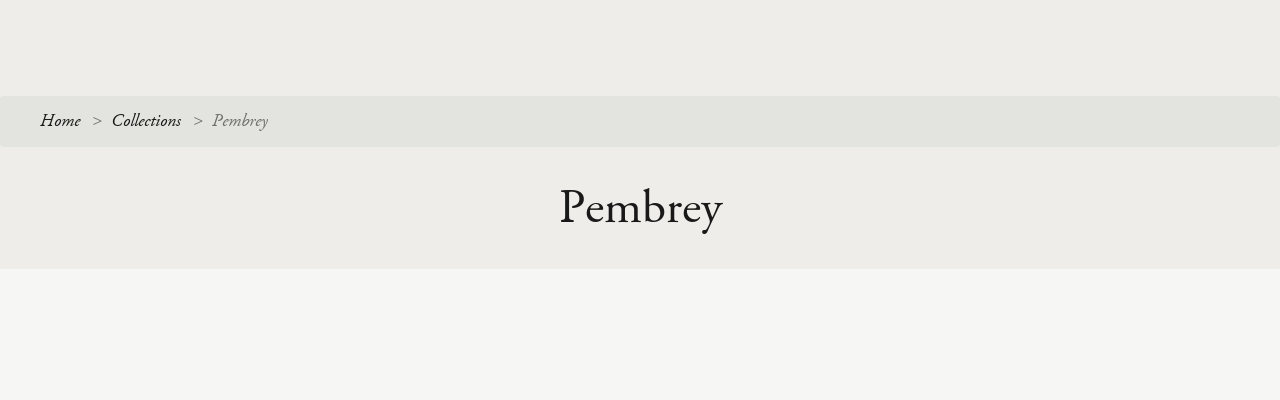

--- FILE ---
content_type: text/html; charset=utf-8
request_url: https://webcms.neptune.com/i/collections/pembrey/
body_size: 3243
content:

<!DOCTYPE html>
<html lang="en-IE" data-gtm-id="GTM-T22XBW4" data-lang="en-IE" data-location="ZZ" data-template="productlistingpage" data-page-id="4725">
<head>
    <meta charset="utf-8">
    <meta http-equiv="X-UA-Compatible" content="IE=edge">
    <meta name="viewport" content="width=device-width, initial-scale=1.0" />
   
    <link rel="preload" href="https://webassets.neptune.com/assets/img/dist/sprite-912d6773f9.svg" as="fetch" crossorigin>
        <link rel="modulepreload" href="https://webassets.neptune.com/assets/scripts/dist/modern/index.js" as="script" crossorigin="anonymous">
    <link rel="preload" href="https://webassets.neptune.com/assets/fonts/d5ca2f36-723d-4882-8658-9746fb0eea72.woff2" as="font" type="font/woff2" crossorigin>
    <link rel="preload" href="https://webassets.neptune.com/assets/fonts/065a6b14-b2cc-446e-9428-271c570df0d9.woff2" as="font" type="font/woff2" crossorigin>
    <link rel="preload" href="https://webassets.neptune.com/assets/fonts/17b90ef5-b63f-457b-a981-503bb7afe3c0.woff2" as="font" type="font/woff2" crossorigin>
    <link rel="preload" href="https://webassets.neptune.com/assets/fonts/d513e15e-8f35-4129-ad05-481815e52625.woff2" as="font" type="font/woff2" crossorigin>
    <link rel="preload" href="https://webassets.neptune.com/assets/fonts/68e92036-cf88-44c3-8061-e7d30fc9d1c4.woff2" as="font" type="font/woff2" crossorigin>
        <link rel="preconnect" href="https://webimages.neptune.com">
    




<meta http-equiv="content-language" content="en-IE" />

    <link rel="apple-touch-icon" sizes="180x180" href="https://webassets.neptune.com/assets/meta/apple-touch-icon.png">
    <link rel="icon" type="image/png" sizes="32x32" href="https://webassets.neptune.com/assets/meta/favicon-32x32.png">
    <link rel="icon" type="image/png" sizes="16x16" href="https://webassets.neptune.com/assets/meta/favicon-16x16.png">
    <link rel="manifest" href="https://webassets.neptune.com/assets/meta/site.webmanifest">
    <link rel="mask-icon" href="https://webassets.neptune.com/assets/meta/safari-pinned-tab.svg" color="#333333">
    <link rel="shortcut icon" href="https://webassets.neptune.com/assets/meta/favicon.ico">
    <meta name="facebook-meta-pixel">
    <meta name="msapplication-TileColor" content="#ffffff">
    <meta name="msapplication-config" content="https://webassets.neptune.com/assets/meta/browserconfig.xml">
    <meta name="theme-color" content="#ffffff">
    <link rel="stylesheet" href="https://webassets.neptune.com/assets/css/dist/style-3185ea38aa.css"><link rel="stylesheet" href="https://webassets.neptune.com/assets/css/dist/store-search-a18963f542.css">

    <script src="https://polyfill.io/v3/polyfill.min.js?features=Array.from,Array.isArray,Array.prototype.@@iterator,Array.prototype.entries,Array.prototype.every,Array.prototype.filter,Array.prototype.find,Array.prototype.findIndex,Array.prototype.flat,Array.prototype.forEach,Array.prototype.includes,Array.prototype.indexOf,Array.prototype.keys,Array.prototype.lastIndexOf,Array.prototype.map,Array.prototype.reduce,Array.prototype.some,Array.prototype.sort,ArrayBuffer,Blob,console,CustomEvent,DataView,Date.now,Date.prototype.toISOString,document,Document,Element,Element.prototype.closest,Event,fetch,Function.prototype.bind,getComputedStyle,globalThis,HTMLDocument,HTMLPictureElement,innerHeight,innerWidth,JSON,Map,Math.sign,modernizr:es5object,MutationObserver,NodeList.prototype.forEach,Number.isInteger,Number.isNaN,Number.parseFloat,Object.assign,Object.entries,Object.freeze,Object.getOwnPropertyDescriptors,Object.getOwnPropertySymbols,Object.is,Object.preventExtensions,Object.setPrototypeOf,Promise,Reflect,Reflect.apply,requestAnimationFrame,Set,String.prototype.includes,String.prototype.startsWith,String.prototype.endsWith,String.prototype.trim,Symbol,Symbol.for,Symbol.iterator,Symbol.prototype.description,Symbol.toStringTag,Uint8Array,URLSearchParams,WeakMap,WeakSet,XMLHttpRequest,String.prototype.startsWith" defer></script>


        <script type="module" src="https://webassets.neptune.com/assets/scripts/dist/modern/index.js" defer crossorigin="anonymous"></script>
        <script nomodule src="https://webassets.neptune.com/assets/scripts/dist/legacy/index.js" defer crossorigin="anonymous"></script>





    <script>
        (function () {
            {     
            var appInsights = window.appInsights || function (a) {
                function b(a) { c[a] = function () { var b = arguments; c.queue.push(function () { c[a].apply(c, b) }) } } var c = { config: a }, d = document, e = window; setTimeout(function () { var b = d.createElement("script"); b.src = a.url || "https://az416426.vo.msecnd.net/scripts/a/ai.0.js", d.getElementsByTagName("script")[0].parentNode.appendChild(b) }); try { c.cookie = d.cookie } catch (a) { } c.queue = []; for (var f = ["Event", "Exception", "Metric", "PageView", "Trace", "Dependency"]; f.length;)b("track" + f.pop()); if (b("setAuthenticatedUserContext"), b("clearAuthenticatedUserContext"), b("startTrackEvent"), b("stopTrackEvent"), b("startTrackPage"), b("stopTrackPage"), b("flush"), !a.disableExceptionTracking) { f = "onerror", b("_" + f); var g = e[f]; e[f] = function (a, b, d, e, h) { var i = g && g(a, b, d, e, h); return !0 !== i && c["_" + f](a, b, d, e, h), i } } return c
            }({
                instrumentationKey: "78da3502-e4b2-4e0b-b971-c93aa592e6c8"
            });
            window.appInsights = appInsights, appInsights.queue && 0 === appInsights.queue.length && appInsights.trackPageView();          }
      
        })();
    </script>

    
    <script>
            !function(){var e=new XMLHttpRequest;e.open("GET","https://webassets.neptune.com/assets/img/dist/sprite-912d6773f9.svg",!0),e.send(),e.onload=function(){var n=document.createElement("div");n.style.display="none",n.innerHTML=e.responseText;var o=function(){document.body.insertBefore(n,document.body.childNodes[0])};document.body?o():document.addEventListener("DOMContentLoaded",o)}}();
    </script>

  
    
<style>
    :root {
        --seasonal-color: #152926;
        --seasonal-color-rgb: 21, 41, 38;
        --seasonal-color-alt: #bd9d9b;
    }
</style>

    


</head>


<body >
   
  

    <div class="body-container">


            <main class="main-area js-main-area">
                


<article class="page">
    <div class="page__breadcrumb page__breadcrumb--product-listing">
        
<div class="breadcrumb">
    <div class="grid-container">
        <div class="grid__row">
            <div class="grid__col-xlarge-12 grid__col-large-12 grid__col-medium-8 grid__col-small-2">
                <input type="checkbox" id="breadcrumb" name="breadcrumb" class="breadcrumb__dots">
                <label for="breadcrumb" class="breadcrumb__dots-label">&hellip;</label>
                <div class="breadcrumb__innerwrap">
                    <ul class="breadcrumb__list js-breadcrumb">
                <li class="breadcrumb__item">
                    



<a  

href='/i/'


class=' breadcrumb__link'

>Home </a>

                </li>
                <li class="breadcrumb__item">
                    



<a  

href='/i/collections/'


class=' breadcrumb__link'

>Collections </a>

                </li>

                        <li class="breadcrumb__item">
                            <span class="breadcrumb__link">Pembrey</span>
                        </li>
                    </ul>
                </div>
            </div>
        </div>
    </div>
</div>
<script type="application/ld+json">{"@context":"https://schema.org","@type":"BreadcrumbList","itemListElement":[{"@type":"ListItem","item":{"@type":"ItemList","@id":"/i/","name":"Home"},"position":1},{"@type":"ListItem","item":{"@type":"ItemList","@id":"/i/collections/","name":"Collections"},"position":2},{"@type":"ListItem","item":{"@type":"ItemList","@id":"/i/collections/pembrey/","name":"Pembrey"},"position":3}]}</script>


    </div>
    <div class="page__content page__content--top-padding-grey page__content--top-padding-grey-listing  ">



<div class="hero-banner hero-banner--with-top-nav hero-banner--light ">
    <div class="hero-banner__content   hero-banner__content--minimal-height  hero-banner__content--fixed-margin">
            <h1 class="hero-banner__title">Pembrey</h1> <div class="hero-banner__fixed-margin"></div>

    </div>
</div>


    </div>

</article>

            </main>





        </div>


    
</body>
</html>


--- FILE ---
content_type: application/x-javascript
request_url: https://webassets.neptune.com/assets/scripts/dist/modern/tagManager.ae13f292.js
body_size: 743
content:
function e(e){return e&&e.__esModule?e.default:e}function E(e,E,t,_){Object.defineProperty(e,E,{get:t,set:_,enumerable:!0,configurable:!0})}var t=("undefined"!=typeof globalThis?globalThis:"undefined"!=typeof self?self:"undefined"!=typeof window?window:"undefined"!=typeof global?global:{}).parcelRequire94c2;t.register("9uiKM",(function(_,n){E(_.exports,"siteSearch",(function(){return A}));var T=t("4sYka"),i=t("aOilU");const A=()=>{e(T)(".js-track-search-form").each(((E,t)=>{e(T)(t).on("submit",(E=>{if(""===e(T)(t).find(".js-track-search").val())return!1;if(E.stopImmediatePropagation(),null==e(T)(t).attr("data-submitted")){const _={event:E,eventData:{category:"",action:"",label:e(T)(t).find(".js-track-search").val()},callback:()=>{e(T)(t).attr("data-submitted","true").submit()}};(0,i.dispatch)(i.events.SITE_SEARCH,_)}})),e(T)(".js-search-icon").on("click",(E=>{""!==e(T)(t).find(".js-search-field").val()&&(E.stopImmediatePropagation(),e(T)(E.currentTarget).closest("form").submit())}))}))}})),t.register("aOilU",(function(e,t){E(e.exports,"events",(function(){return _})),E(e.exports,"dispatch",(function(){return n})),E(e.exports,"subscribe",(function(){return T})),E(e.exports,"unsubscribe",(function(){return i}));const _={ITEM_ADDED_TO_BASKET:"ITEM_ADDED_TO_BASKET",ITEM_REMOVED_FROM_BASKET:"ITEM_REMOVED_FROM_BASKET",ITEM_UPDATED_IN_BASKET:"ITEM_UPDATED_IN_BASKET",PROMO_CODE_CHANGE:"PROMO_CODE_CHANGE",APPLY_GIFT_CARD_TO_BASKET:"APPLY_GIFT_CARD_TO_BASKET",UNAPPLY_GIFT_CARD_TO_BASKET:"UNAPPLY_GIFT_CARD_TO_BASKET",CAROUSEL_SLIDE_CHANGE:"CAROUSEL_SLIDE_CHANGE",CAROUSEL_INIT:"CAROUSEL_INIT",CLOSE_MODAL:"CLOSE_MODAL",REFRESH_BASKET:"REFRESH_BASKET",OPEN_SEARCH:"OPEN_SEARCH",APPLY_HOTSPOTS_TO_APPENDED_SLIDES:"APPLY_HOTSPOTS_TO_APPENDED_SLIDES",CUSTOMIZATION_DROPDOWN_OPENED:"CUSTOMIZATION_DROPDOWN_OPENED",ITEM_ADDED_TO_WISHLIST:"ITEM_ADDED_TO_WISHLIST",AVAILABILITY_VIEW:"AVAILABILITY_VIEW",PRODUCT_DETAIL_VIEW:"PRODUCT_DETAIL_VIEW",SITE_SEARCH:"SITE_SEARCH",PRODUCTPAGE_ERROR:"PRODUCTPAGE_ERROR"},n=(e,E)=>{E?window.dispatchEvent(new CustomEvent(e,{detail:E})):window.dispatchEvent(new Event(e))},T=(e,E)=>{window.addEventListener(e,E)},i=(e,E)=>{window.removeEventListener(e,E)}}));
//# sourceMappingURL=tagManager.ae13f292.js.map


--- FILE ---
content_type: application/x-javascript
request_url: https://webassets.neptune.com/assets/scripts/dist/modern/validation.9a3cc935.js
body_size: 9434
content:
function e(e){return e&&e.__esModule?e.default:e}var t=("undefined"!=typeof globalThis?globalThis:"undefined"!=typeof self?self:"undefined"!=typeof window?window:"undefined"!=typeof global?global:{}).parcelRequire94c2;t.register("98w2Y",(function(i,a){var n=t("4sYka");t("8YWZD"),t("eLghm"),e(n).validator.setDefaults({errorClass:void 0,validClass:"",highlight(t,i,a){e(n)(t).closest(".form-field").addClass("form-field--error").removeClass("form-field--valid")},unhighlight(t,i,a){e(n)(t).closest(".form-field").addClass("form-field--valid").removeClass("form-field--error")}}),e(n)(".input-validation-error").each((function(){e(n)(this).removeClass("input-validation-error")})),e(n)(".js-checked").prop("checked",!0),e(n).validator.addMethod("requiredifany",(function(t,i,a){const r="#"+a.dependentproperty,s=a.targetvalues,o=e(n)(r).val();return!(-1!==s.indexOf(o))||e(n).validator.methods.required.call(this,t,i,a)})),e(n).validator.prototype.errors=function(){if(this.settings.errorClass){var t=this.settings.errorClass.split(" ").join(".");return e(n)(this.settings.errorElement+"."+t,this.errorContext)}return e(n)(this.settings.errorElement,this.errorContext)},e(n).validator.unobtrusive.adapters.add("requiredifany",["dependentproperty","targetvalues"],(t=>{t.rules.requiredifany={dependentproperty:t.params.dependentproperty,targetvalues:(t.params.targetvalues||"").toString().split(",")},t.messages.requiredifany=t.message;const i=e(n)("#"+t.params.dependentproperty);i.on("change",(()=>{const a=-1!==t.rules.requiredifany.targetvalues.indexOf(i.val());e(n)(t.element).siblings(".form-field__label").toggleClass("required",a)}))}))})),t.register("8YWZD",(function(e,i){
/*!
 * jQuery Validation Plugin v1.19.4
 *
 * https://jqueryvalidation.org/
 *
 * Copyright (c) 2022 Jörn Zaefferer
 * Released under the MIT license
 */
var a;a=function(e){e.extend(e.fn,{validate:function(t){if(this.length){var i=e.data(this[0],"validator");return i||(this.attr("novalidate","novalidate"),i=new e.validator(t,this[0]),e.data(this[0],"validator",i),i.settings.onsubmit&&(this.on("click.validate",":submit",(function(t){i.submitButton=t.currentTarget,e(this).hasClass("cancel")&&(i.cancelSubmit=!0),void 0!==e(this).attr("formnovalidate")&&(i.cancelSubmit=!0)})),this.on("submit.validate",(function(t){function a(){var a,n;return i.submitButton&&(i.settings.submitHandler||i.formSubmitted)&&(a=e("<input type='hidden'/>").attr("name",i.submitButton.name).val(e(i.submitButton).val()).appendTo(i.currentForm)),!(i.settings.submitHandler&&!i.settings.debug)||(n=i.settings.submitHandler.call(i,i.currentForm,t),a&&a.remove(),void 0!==n&&n)}return i.settings.debug&&t.preventDefault(),i.cancelSubmit?(i.cancelSubmit=!1,a()):i.form()?i.pendingRequest?(i.formSubmitted=!0,!1):a():(i.focusInvalid(),!1)}))),i)}t&&t.debug&&window.console&&console.warn("Nothing selected, can't validate, returning nothing.")},valid:function(){var t,i,a;return e(this[0]).is("form")?t=this.validate().form():(a=[],t=!0,i=e(this[0].form).validate(),this.each((function(){(t=i.element(this)&&t)||(a=a.concat(i.errorList))})),i.errorList=a),t},rules:function(t,i){var a,n,r,s,o,l,d=this[0],u=void 0!==this.attr("contenteditable")&&"false"!==this.attr("contenteditable");if(null!=d&&(!d.form&&u&&(d.form=this.closest("form")[0],d.name=this.attr("name")),null!=d.form)){if(t)switch(n=(a=e.data(d.form,"validator").settings).rules,r=e.validator.staticRules(d),t){case"add":e.extend(r,e.validator.normalizeRule(i)),delete r.messages,n[d.name]=r,i.messages&&(a.messages[d.name]=e.extend(a.messages[d.name],i.messages));break;case"remove":return i?(l={},e.each(i.split(/\s/),(function(e,t){l[t]=r[t],delete r[t]})),l):(delete n[d.name],r)}return(s=e.validator.normalizeRules(e.extend({},e.validator.classRules(d),e.validator.attributeRules(d),e.validator.dataRules(d),e.validator.staticRules(d)),d)).required&&(o=s.required,delete s.required,s=e.extend({required:o},s)),s.remote&&(o=s.remote,delete s.remote,s=e.extend(s,{remote:o})),s}}});var t,i=function(e){return e.replace(/^[\s\uFEFF\xA0]+|[\s\uFEFF\xA0]+$/g,"")};e.extend(e.expr.pseudos||e.expr[":"],{blank:function(t){return!i(""+e(t).val())},filled:function(t){var a=e(t).val();return null!==a&&!!i(""+a)},unchecked:function(t){return!e(t).prop("checked")}}),e.validator=function(t,i){this.settings=e.extend(!0,{},e.validator.defaults,t),this.currentForm=i,this.init()},e.validator.format=function(t,i){return 1===arguments.length?function(){var i=e.makeArray(arguments);return i.unshift(t),e.validator.format.apply(this,i)}:(void 0===i||(arguments.length>2&&i.constructor!==Array&&(i=e.makeArray(arguments).slice(1)),i.constructor!==Array&&(i=[i]),e.each(i,(function(e,i){t=t.replace(new RegExp("\\{"+e+"\\}","g"),(function(){return i}))}))),t)},e.extend(e.validator,{defaults:{messages:{},groups:{},rules:{},errorClass:"error",pendingClass:"pending",validClass:"valid",errorElement:"label",focusCleanup:!1,focusInvalid:!0,errorContainer:e([]),errorLabelContainer:e([]),onsubmit:!0,ignore:":hidden",ignoreTitle:!1,onfocusin:function(e){this.lastActive=e,this.settings.focusCleanup&&(this.settings.unhighlight&&this.settings.unhighlight.call(this,e,this.settings.errorClass,this.settings.validClass),this.hideThese(this.errorsFor(e)))},onfocusout:function(e){this.checkable(e)||!(e.name in this.submitted)&&this.optional(e)||this.element(e)},onkeyup:function(t,i){9===i.which&&""===this.elementValue(t)||-1!==e.inArray(i.keyCode,[16,17,18,20,35,36,37,38,39,40,45,144,225])||(t.name in this.submitted||t.name in this.invalid)&&this.element(t)},onclick:function(e){e.name in this.submitted?this.element(e):e.parentNode.name in this.submitted&&this.element(e.parentNode)},highlight:function(t,i,a){"radio"===t.type?this.findByName(t.name).addClass(i).removeClass(a):e(t).addClass(i).removeClass(a)},unhighlight:function(t,i,a){"radio"===t.type?this.findByName(t.name).removeClass(i).addClass(a):e(t).removeClass(i).addClass(a)}},setDefaults:function(t){e.extend(e.validator.defaults,t)},messages:{required:"This field is required.",remote:"Please fix this field.",email:"Please enter a valid email address.",url:"Please enter a valid URL.",date:"Please enter a valid date.",dateISO:"Please enter a valid date (ISO).",number:"Please enter a valid number.",digits:"Please enter only digits.",equalTo:"Please enter the same value again.",maxlength:e.validator.format("Please enter no more than {0} characters."),minlength:e.validator.format("Please enter at least {0} characters."),rangelength:e.validator.format("Please enter a value between {0} and {1} characters long."),range:e.validator.format("Please enter a value between {0} and {1}."),max:e.validator.format("Please enter a value less than or equal to {0}."),min:e.validator.format("Please enter a value greater than or equal to {0}."),step:e.validator.format("Please enter a multiple of {0}.")},autoCreateRanges:!1,prototype:{init:function(){this.labelContainer=e(this.settings.errorLabelContainer),this.errorContext=this.labelContainer.length&&this.labelContainer||e(this.currentForm),this.containers=e(this.settings.errorContainer).add(this.settings.errorLabelContainer),this.submitted={},this.valueCache={},this.pendingRequest=0,this.pending={},this.invalid={},this.reset();var t,i=this.currentForm,a=this.groups={};function n(t){var a=void 0!==e(this).attr("contenteditable")&&"false"!==e(this).attr("contenteditable");if(!this.form&&a&&(this.form=e(this).closest("form")[0],this.name=e(this).attr("name")),i===this.form){var n=e.data(this.form,"validator"),r="on"+t.type.replace(/^validate/,""),s=n.settings;s[r]&&!e(this).is(s.ignore)&&s[r].call(n,this,t)}}e.each(this.settings.groups,(function(t,i){"string"==typeof i&&(i=i.split(/\s/)),e.each(i,(function(e,i){a[i]=t}))})),t=this.settings.rules,e.each(t,(function(i,a){t[i]=e.validator.normalizeRule(a)})),e(this.currentForm).on("focusin.validate focusout.validate keyup.validate",":text, [type='password'], [type='file'], select, textarea, [type='number'], [type='search'], [type='tel'], [type='url'], [type='email'], [type='datetime'], [type='date'], [type='month'], [type='week'], [type='time'], [type='datetime-local'], [type='range'], [type='color'], [type='radio'], [type='checkbox'], [contenteditable], [type='button']",n).on("click.validate","select, option, [type='radio'], [type='checkbox']",n),this.settings.invalidHandler&&e(this.currentForm).on("invalid-form.validate",this.settings.invalidHandler)},form:function(){return this.checkForm(),e.extend(this.submitted,this.errorMap),this.invalid=e.extend({},this.errorMap),this.valid()||e(this.currentForm).triggerHandler("invalid-form",[this]),this.showErrors(),this.valid()},checkForm:function(){this.prepareForm();for(var e=0,t=this.currentElements=this.elements();t[e];e++)this.check(t[e]);return this.valid()},element:function(t){var i,a,n=this.clean(t),r=this.validationTargetFor(n),s=this,o=!0;return void 0===r?delete this.invalid[n.name]:(this.prepareElement(r),this.currentElements=e(r),(a=this.groups[r.name])&&e.each(this.groups,(function(e,t){t===a&&e!==r.name&&(n=s.validationTargetFor(s.clean(s.findByName(e))))&&n.name in s.invalid&&(s.currentElements.push(n),o=s.check(n)&&o)})),i=!1!==this.check(r),o=o&&i,this.invalid[r.name]=!i,this.numberOfInvalids()||(this.toHide=this.toHide.add(this.containers)),this.showErrors(),e(t).attr("aria-invalid",!i)),o},showErrors:function(t){if(t){var i=this;e.extend(this.errorMap,t),this.errorList=e.map(this.errorMap,(function(e,t){return{message:e,element:i.findByName(t)[0]}})),this.successList=e.grep(this.successList,(function(e){return!(e.name in t)}))}this.settings.showErrors?this.settings.showErrors.call(this,this.errorMap,this.errorList):this.defaultShowErrors()},resetForm:function(){e.fn.resetForm&&e(this.currentForm).resetForm(),this.invalid={},this.submitted={},this.prepareForm(),this.hideErrors();var t=this.elements().removeData("previousValue").removeAttr("aria-invalid");this.resetElements(t)},resetElements:function(e){var t;if(this.settings.unhighlight)for(t=0;e[t];t++)this.settings.unhighlight.call(this,e[t],this.settings.errorClass,""),this.findByName(e[t].name).removeClass(this.settings.validClass);else e.removeClass(this.settings.errorClass).removeClass(this.settings.validClass)},numberOfInvalids:function(){return this.objectLength(this.invalid)},objectLength:function(e){var t,i=0;for(t in e)void 0!==e[t]&&null!==e[t]&&!1!==e[t]&&i++;return i},hideErrors:function(){this.hideThese(this.toHide)},hideThese:function(e){e.not(this.containers).text(""),this.addWrapper(e).hide()},valid:function(){return 0===this.size()},size:function(){return this.errorList.length},focusInvalid:function(){if(this.settings.focusInvalid)try{e(this.findLastActive()||this.errorList.length&&this.errorList[0].element||[]).filter(":visible").trigger("focus").trigger("focusin")}catch(e){}},findLastActive:function(){var t=this.lastActive;return t&&1===e.grep(this.errorList,(function(e){return e.element.name===t.name})).length&&t},elements:function(){var t=this,i={};return e(this.currentForm).find("input, select, textarea, [contenteditable]").not(":submit, :reset, :image, :disabled").not(this.settings.ignore).filter((function(){var a=this.name||e(this).attr("name"),n=void 0!==e(this).attr("contenteditable")&&"false"!==e(this).attr("contenteditable");return!a&&t.settings.debug&&window.console&&console.error("%o has no name assigned",this),n&&(this.form=e(this).closest("form")[0],this.name=a),!(this.form!==t.currentForm||a in i||!t.objectLength(e(this).rules())||(i[a]=!0,0))}))},clean:function(t){return e(t)[0]},errors:function(){var t=this.settings.errorClass.split(" ").join(".");return e(this.settings.errorElement+"."+t,this.errorContext)},resetInternals:function(){this.successList=[],this.errorList=[],this.errorMap={},this.toShow=e([]),this.toHide=e([])},reset:function(){this.resetInternals(),this.currentElements=e([])},prepareForm:function(){this.reset(),this.toHide=this.errors().add(this.containers)},prepareElement:function(e){this.reset(),this.toHide=this.errorsFor(e)},elementValue:function(t){var i,a,n=e(t),r=t.type,s=void 0!==n.attr("contenteditable")&&"false"!==n.attr("contenteditable");return"radio"===r||"checkbox"===r?this.findByName(t.name).filter(":checked").val():"number"===r&&void 0!==t.validity?t.validity.badInput?"NaN":n.val():(i=s?n.text():n.val(),"file"===r?"C:\\fakepath\\"===i.substr(0,12)?i.substr(12):(a=i.lastIndexOf("/"))>=0||(a=i.lastIndexOf("\\"))>=0?i.substr(a+1):i:"string"==typeof i?i.replace(/\r/g,""):i)},check:function(t){t=this.validationTargetFor(this.clean(t));var i,a,n,r,s=e(t).rules(),o=e.map(s,(function(e,t){return t})).length,l=!1,d=this.elementValue(t);for(a in"function"==typeof s.normalizer?r=s.normalizer:"function"==typeof this.settings.normalizer&&(r=this.settings.normalizer),r&&(d=r.call(t,d),delete s.normalizer),s){n={method:a,parameters:s[a]};try{if("dependency-mismatch"===(i=e.validator.methods[a].call(this,d,t,n.parameters))&&1===o){l=!0;continue}if(l=!1,"pending"===i)return void(this.toHide=this.toHide.not(this.errorsFor(t)));if(!i)return this.formatAndAdd(t,n),!1}catch(e){throw this.settings.debug&&window.console&&console.log("Exception occurred when checking element "+t.id+", check the '"+n.method+"' method.",e),e instanceof TypeError&&(e.message+=".  Exception occurred when checking element "+t.id+", check the '"+n.method+"' method."),e}}if(!l)return this.objectLength(s)&&this.successList.push(t),!0},customDataMessage:function(t,i){return e(t).data("msg"+i.charAt(0).toUpperCase()+i.substring(1).toLowerCase())||e(t).data("msg")},customMessage:function(e,t){var i=this.settings.messages[e];return i&&(i.constructor===String?i:i[t])},findDefined:function(){for(var e=0;e<arguments.length;e++)if(void 0!==arguments[e])return arguments[e]},defaultMessage:function(t,i){"string"==typeof i&&(i={method:i});var a=this.findDefined(this.customMessage(t.name,i.method),this.customDataMessage(t,i.method),!this.settings.ignoreTitle&&t.title||void 0,e.validator.messages[i.method],"<strong>Warning: No message defined for "+t.name+"</strong>"),n=/\$?\{(\d+)\}/g;return"function"==typeof a?a=a.call(this,i.parameters,t):n.test(a)&&(a=e.validator.format(a.replace(n,"{$1}"),i.parameters)),a},formatAndAdd:function(e,t){var i=this.defaultMessage(e,t);this.errorList.push({message:i,element:e,method:t.method}),this.errorMap[e.name]=i,this.submitted[e.name]=i},addWrapper:function(e){return this.settings.wrapper&&(e=e.add(e.parent(this.settings.wrapper))),e},defaultShowErrors:function(){var e,t,i;for(e=0;this.errorList[e];e++)i=this.errorList[e],this.settings.highlight&&this.settings.highlight.call(this,i.element,this.settings.errorClass,this.settings.validClass),this.showLabel(i.element,i.message);if(this.errorList.length&&(this.toShow=this.toShow.add(this.containers)),this.settings.success)for(e=0;this.successList[e];e++)this.showLabel(this.successList[e]);if(this.settings.unhighlight)for(e=0,t=this.validElements();t[e];e++)this.settings.unhighlight.call(this,t[e],this.settings.errorClass,this.settings.validClass);this.toHide=this.toHide.not(this.toShow),this.hideErrors(),this.addWrapper(this.toShow).show()},validElements:function(){return this.currentElements.not(this.invalidElements())},invalidElements:function(){return e(this.errorList).map((function(){return this.element}))},showLabel:function(t,i){var a,n,r,s,o=this.errorsFor(t),l=this.idOrName(t),d=e(t).attr("aria-describedby");o.length?(o.removeClass(this.settings.validClass).addClass(this.settings.errorClass),o.html(i)):(a=o=e("<"+this.settings.errorElement+">").attr("id",l+"-error").addClass(this.settings.errorClass).html(i||""),this.settings.wrapper&&(a=o.hide().show().wrap("<"+this.settings.wrapper+"/>").parent()),this.labelContainer.length?this.labelContainer.append(a):this.settings.errorPlacement?this.settings.errorPlacement.call(this,a,e(t)):a.insertAfter(t),o.is("label")?o.attr("for",l):0===o.parents("label[for='"+this.escapeCssMeta(l)+"']").length&&(r=o.attr("id"),d?d.match(new RegExp("\\b"+this.escapeCssMeta(r)+"\\b"))||(d+=" "+r):d=r,e(t).attr("aria-describedby",d),(n=this.groups[t.name])&&(s=this,e.each(s.groups,(function(t,i){i===n&&e("[name='"+s.escapeCssMeta(t)+"']",s.currentForm).attr("aria-describedby",o.attr("id"))}))))),!i&&this.settings.success&&(o.text(""),"string"==typeof this.settings.success?o.addClass(this.settings.success):this.settings.success(o,t)),this.toShow=this.toShow.add(o)},errorsFor:function(t){var i=this.escapeCssMeta(this.idOrName(t)),a=e(t).attr("aria-describedby"),n="label[for='"+i+"'], label[for='"+i+"'] *";return a&&(n=n+", #"+this.escapeCssMeta(a).replace(/\s+/g,", #")),this.errors().filter(n)},escapeCssMeta:function(e){return void 0===e?"":e.replace(/([\\!"#$%&'()*+,./:;<=>?@\[\]^`{|}~])/g,"\\$1")},idOrName:function(e){return this.groups[e.name]||(this.checkable(e)?e.name:e.id||e.name)},validationTargetFor:function(t){return this.checkable(t)&&(t=this.findByName(t.name)),e(t).not(this.settings.ignore)[0]},checkable:function(e){return/radio|checkbox/i.test(e.type)},findByName:function(t){return e(this.currentForm).find("[name='"+this.escapeCssMeta(t)+"']")},getLength:function(t,i){switch(i.nodeName.toLowerCase()){case"select":return e("option:selected",i).length;case"input":if(this.checkable(i))return this.findByName(i.name).filter(":checked").length}return t.length},depend:function(e,t){return!this.dependTypes[typeof e]||this.dependTypes[typeof e](e,t)},dependTypes:{boolean:function(e){return e},string:function(t,i){return!!e(t,i.form).length},function:function(e,t){return e(t)}},optional:function(t){var i=this.elementValue(t);return!e.validator.methods.required.call(this,i,t)&&"dependency-mismatch"},startRequest:function(t){this.pending[t.name]||(this.pendingRequest++,e(t).addClass(this.settings.pendingClass),this.pending[t.name]=!0)},stopRequest:function(t,i){this.pendingRequest--,this.pendingRequest<0&&(this.pendingRequest=0),delete this.pending[t.name],e(t).removeClass(this.settings.pendingClass),i&&0===this.pendingRequest&&this.formSubmitted&&this.form()&&0===this.pendingRequest?(e(this.currentForm).submit(),this.submitButton&&e("input:hidden[name='"+this.submitButton.name+"']",this.currentForm).remove(),this.formSubmitted=!1):!i&&0===this.pendingRequest&&this.formSubmitted&&(e(this.currentForm).triggerHandler("invalid-form",[this]),this.formSubmitted=!1)},previousValue:function(t,i){return i="string"==typeof i&&i||"remote",e.data(t,"previousValue")||e.data(t,"previousValue",{old:null,valid:!0,message:this.defaultMessage(t,{method:i})})},destroy:function(){this.resetForm(),e(this.currentForm).off(".validate").removeData("validator").find(".validate-equalTo-blur").off(".validate-equalTo").removeClass("validate-equalTo-blur").find(".validate-lessThan-blur").off(".validate-lessThan").removeClass("validate-lessThan-blur").find(".validate-lessThanEqual-blur").off(".validate-lessThanEqual").removeClass("validate-lessThanEqual-blur").find(".validate-greaterThanEqual-blur").off(".validate-greaterThanEqual").removeClass("validate-greaterThanEqual-blur").find(".validate-greaterThan-blur").off(".validate-greaterThan").removeClass("validate-greaterThan-blur")}},classRuleSettings:{required:{required:!0},email:{email:!0},url:{url:!0},date:{date:!0},dateISO:{dateISO:!0},number:{number:!0},digits:{digits:!0},creditcard:{creditcard:!0}},addClassRules:function(t,i){t.constructor===String?this.classRuleSettings[t]=i:e.extend(this.classRuleSettings,t)},classRules:function(t){var i={},a=e(t).attr("class");return a&&e.each(a.split(" "),(function(){this in e.validator.classRuleSettings&&e.extend(i,e.validator.classRuleSettings[this])})),i},normalizeAttributeRule:function(e,t,i,a){/min|max|step/.test(i)&&(null===t||/number|range|text/.test(t))&&(a=Number(a),isNaN(a)&&(a=void 0)),a||0===a?e[i]=a:t===i&&"range"!==t&&(e["date"===t?"dateISO":i]=!0)},attributeRules:function(t){var i,a,n={},r=e(t),s=t.getAttribute("type");for(i in e.validator.methods)"required"===i?(""===(a=t.getAttribute(i))&&(a=!0),a=!!a):a=r.attr(i),this.normalizeAttributeRule(n,s,i,a);return n.maxlength&&/-1|2147483647|524288/.test(n.maxlength)&&delete n.maxlength,n},dataRules:function(t){var i,a,n={},r=e(t),s=t.getAttribute("type");for(i in e.validator.methods)""===(a=r.data("rule"+i.charAt(0).toUpperCase()+i.substring(1).toLowerCase()))&&(a=!0),this.normalizeAttributeRule(n,s,i,a);return n},staticRules:function(t){var i={},a=e.data(t.form,"validator");return a.settings.rules&&(i=e.validator.normalizeRule(a.settings.rules[t.name])||{}),i},normalizeRules:function(t,i){return e.each(t,(function(a,n){if(!1!==n){if(n.param||n.depends){var r=!0;switch(typeof n.depends){case"string":r=!!e(n.depends,i.form).length;break;case"function":r=n.depends.call(i,i)}r?t[a]=void 0===n.param||n.param:(e.data(i.form,"validator").resetElements(e(i)),delete t[a])}}else delete t[a]})),e.each(t,(function(e,a){t[e]="function"==typeof a&&"normalizer"!==e?a(i):a})),e.each(["minlength","maxlength"],(function(){t[this]&&(t[this]=Number(t[this]))})),e.each(["rangelength","range"],(function(){var e;t[this]&&(Array.isArray(t[this])?t[this]=[Number(t[this][0]),Number(t[this][1])]:"string"==typeof t[this]&&(e=t[this].replace(/[\[\]]/g,"").split(/[\s,]+/),t[this]=[Number(e[0]),Number(e[1])]))})),e.validator.autoCreateRanges&&(null!=t.min&&null!=t.max&&(t.range=[t.min,t.max],delete t.min,delete t.max),null!=t.minlength&&null!=t.maxlength&&(t.rangelength=[t.minlength,t.maxlength],delete t.minlength,delete t.maxlength)),t},normalizeRule:function(t){if("string"==typeof t){var i={};e.each(t.split(/\s/),(function(){i[this]=!0})),t=i}return t},addMethod:function(t,i,a){e.validator.methods[t]=i,e.validator.messages[t]=void 0!==a?a:e.validator.messages[t],i.length<3&&e.validator.addClassRules(t,e.validator.normalizeRule(t))},methods:{required:function(t,i,a){if(!this.depend(a,i))return"dependency-mismatch";if("select"===i.nodeName.toLowerCase()){var n=e(i).val();return n&&n.length>0}return this.checkable(i)?this.getLength(t,i)>0:null!=t&&t.length>0},email:function(e,t){return this.optional(t)||/^[a-zA-Z0-9.!#$%&'*+\/=?^_`{|}~-]+@[a-zA-Z0-9](?:[a-zA-Z0-9-]{0,61}[a-zA-Z0-9])?(?:\.[a-zA-Z0-9](?:[a-zA-Z0-9-]{0,61}[a-zA-Z0-9])?)*$/.test(e)},url:function(e,t){return this.optional(t)||/^(?:(?:(?:https?|ftp):)?\/\/)(?:\S+(?::\S*)?@)?(?:(?!(?:10|127)(?:\.\d{1,3}){3})(?!(?:169\.254|192\.168)(?:\.\d{1,3}){2})(?!172\.(?:1[6-9]|2\d|3[0-1])(?:\.\d{1,3}){2})(?:[1-9]\d?|1\d\d|2[01]\d|22[0-3])(?:\.(?:1?\d{1,2}|2[0-4]\d|25[0-5])){2}(?:\.(?:[1-9]\d?|1\d\d|2[0-4]\d|25[0-4]))|(?:(?:[a-z0-9\u00a1-\uffff][a-z0-9\u00a1-\uffff_-]{0,62})?[a-z0-9\u00a1-\uffff]\.)+(?:[a-z\u00a1-\uffff]{2,}\.?))(?::\d{2,5})?(?:[/?#]\S*)?$/i.test(e)},date:(t=!1,function(e,i){return t||(t=!0,this.settings.debug&&window.console&&console.warn("The `date` method is deprecated and will be removed in version '2.0.0'.\nPlease don't use it, since it relies on the Date constructor, which\nbehaves very differently across browsers and locales. Use `dateISO`\ninstead or one of the locale specific methods in `localizations/`\nand `additional-methods.js`.")),this.optional(i)||!/Invalid|NaN/.test(new Date(e).toString())}),dateISO:function(e,t){return this.optional(t)||/^\d{4}[\/\-](0?[1-9]|1[012])[\/\-](0?[1-9]|[12][0-9]|3[01])$/.test(e)},number:function(e,t){return this.optional(t)||/^(?:-?\d+|-?\d{1,3}(?:,\d{3})+)?(?:\.\d+)?$/.test(e)},digits:function(e,t){return this.optional(t)||/^\d+$/.test(e)},minlength:function(e,t,i){var a=Array.isArray(e)?e.length:this.getLength(e,t);return this.optional(t)||a>=i},maxlength:function(e,t,i){var a=Array.isArray(e)?e.length:this.getLength(e,t);return this.optional(t)||a<=i},rangelength:function(e,t,i){var a=Array.isArray(e)?e.length:this.getLength(e,t);return this.optional(t)||a>=i[0]&&a<=i[1]},min:function(e,t,i){return this.optional(t)||e>=i},max:function(e,t,i){return this.optional(t)||e<=i},range:function(e,t,i){return this.optional(t)||e>=i[0]&&e<=i[1]},step:function(t,i,a){var n,r=e(i).attr("type"),s="Step attribute on input type "+r+" is not supported.",o=new RegExp("\\b"+r+"\\b"),l=function(e){var t=(""+e).match(/(?:\.(\d+))?$/);return t&&t[1]?t[1].length:0},d=function(e){return Math.round(e*Math.pow(10,n))},u=!0;if(r&&!o.test(["text","number","range"].join()))throw new Error(s);return n=l(a),(l(t)>n||d(t)%d(a)!=0)&&(u=!1),this.optional(i)||u},equalTo:function(t,i,a){var n=e(a);return this.settings.onfocusout&&n.not(".validate-equalTo-blur").length&&n.addClass("validate-equalTo-blur").on("blur.validate-equalTo",(function(){e(i).valid()})),t===n.val()},remote:function(t,i,a,n){if(this.optional(i))return"dependency-mismatch";n="string"==typeof n&&n||"remote";var r,s,o,l=this.previousValue(i,n);return this.settings.messages[i.name]||(this.settings.messages[i.name]={}),l.originalMessage=l.originalMessage||this.settings.messages[i.name][n],this.settings.messages[i.name][n]=l.message,a="string"==typeof a&&{url:a}||a,o=e.param(e.extend({data:t},a.data)),l.old===o?l.valid:(l.old=o,r=this,this.startRequest(i),(s={})[i.name]=t,e.ajax(e.extend(!0,{mode:"abort",port:"validate"+i.name,dataType:"json",data:s,context:r.currentForm,success:function(e){var a,s,o,d=!0===e||"true"===e;r.settings.messages[i.name][n]=l.originalMessage,d?(o=r.formSubmitted,r.resetInternals(),r.toHide=r.errorsFor(i),r.formSubmitted=o,r.successList.push(i),r.invalid[i.name]=!1,r.showErrors()):(a={},s=e||r.defaultMessage(i,{method:n,parameters:t}),a[i.name]=l.message=s,r.invalid[i.name]=!0,r.showErrors(a)),l.valid=d,r.stopRequest(i,d)}},a)),"pending")}}});var a,n={};return e.ajaxPrefilter?e.ajaxPrefilter((function(e,t,i){var a=e.port;"abort"===e.mode&&(n[a]&&n[a].abort(),n[a]=i)})):(a=e.ajax,e.ajax=function(t){var i=("mode"in t?t:e.ajaxSettings).mode,r=("port"in t?t:e.ajaxSettings).port;return"abort"===i?(n[r]&&n[r].abort(),n[r]=a.apply(this,arguments),n[r]):a.apply(this,arguments)}),e},"function"==typeof define&&define.amd?define(["jquery"],a):e.exports?e.exports=a(t("4sYka")):a(jQuery)})),t.register("eLghm",(function(e,i){var a;a=function(e){var t,i=e.validator,a="unobtrusiveValidation";function n(e,t,i){e.rules[t]=i,e.message&&(e.messages[t]=e.message)}function r(e){return e.replace(/([!"#$%&'()*+,./:;<=>?@\[\\\]^`{|}~])/g,"\\$1")}function s(e){return e.substr(0,e.lastIndexOf(".")+1)}function o(e,t){return 0===e.indexOf("*.")&&(e=e.replace("*.",t)),e}function l(t,i){var a=e(this).find("[data-valmsg-for='"+r(i[0].name)+"']"),n=a.attr("data-valmsg-replace"),s=n?!1!==e.parseJSON(n):null;a.removeClass("field-validation-valid").addClass("field-validation-error"),t.data("unobtrusiveContainer",a),s?(a.empty(),t.removeClass("input-validation-error").appendTo(a)):t.hide()}function d(t,i){var a=e(this).find("[data-valmsg-summary=true]"),n=a.find("ul");n&&n.length&&i.errorList.length&&(n.empty(),a.addClass("validation-summary-errors").removeClass("validation-summary-valid"),e.each(i.errorList,(function(){e("<li />").html(this.message).appendTo(n)})))}function u(t){var i=t.data("unobtrusiveContainer");if(i){var a=i.attr("data-valmsg-replace"),n=a?e.parseJSON(a):null;i.addClass("field-validation-valid").removeClass("field-validation-error"),t.removeData("unobtrusiveContainer"),n&&i.empty()}}function h(t){var i=e(this),a="__jquery_unobtrusive_validation_form_reset";if(!i.data(a)){i.data(a,!0);try{i.data("validator").resetForm()}finally{i.removeData(a)}i.find(".validation-summary-errors").addClass("validation-summary-valid").removeClass("validation-summary-errors"),i.find(".field-validation-error").addClass("field-validation-valid").removeClass("field-validation-error").removeData("unobtrusiveContainer").find(">*").removeData("unobtrusiveContainer")}}function m(t){var n=e(t),r=n.data(a),s=e.proxy(h,t),o=i.unobtrusive.options||{},m=function(i,a){var n=o[i];n&&e.isFunction(n)&&n.apply(t,a)};return r||(r={options:{errorClass:o.errorClass||"input-validation-error",errorElement:o.errorElement||"span",errorPlacement:function(){l.apply(t,arguments),m("errorPlacement",arguments)},invalidHandler:function(){d.apply(t,arguments),m("invalidHandler",arguments)},messages:{},rules:{},success:function(){u.apply(t,arguments),m("success",arguments)}},attachValidation:function(){n.off("reset."+a,s).on("reset."+a,s).validate(this.options)},validate:function(){return n.validate(),n.valid()}},n.data(a,r)),r}return i.unobtrusive={adapters:[],parseElement:function(t,i){var a,n,r,s=e(t),o=s.parents("form")[0];o&&((a=m(o)).options.rules[t.name]=n={},a.options.messages[t.name]=r={},e.each(this.adapters,(function(){var i="data-val-"+this.name,a=s.attr(i),l={};void 0!==a&&(i+="-",e.each(this.params,(function(){l[this]=s.attr(i+this)})),this.adapt({element:t,form:o,message:a,params:l,rules:n,messages:r}))})),e.extend(n,{__dummy__:!0}),i||a.attachValidation())},parse:function(t){var a=e(t),n=a.parents().addBack().filter("form").add(a.find("form")).has("[data-val=true]");a.find("[data-val=true]").each((function(){i.unobtrusive.parseElement(this,!0)})),n.each((function(){var e=m(this);e&&e.attachValidation()}))}},(t=i.unobtrusive.adapters).add=function(e,t,i){return i||(i=t,t=[]),this.push({name:e,params:t,adapt:i}),this},t.addBool=function(e,t){return this.add(e,(function(i){n(i,t||e,!0)}))},t.addMinMax=function(e,t,i,a,r,s){return this.add(e,[r||"min",s||"max"],(function(e){var r=e.params.min,s=e.params.max;r&&s?n(e,a,[r,s]):r?n(e,t,r):s&&n(e,i,s)}))},t.addSingleVal=function(e,t,i){return this.add(e,[t||"val"],(function(a){n(a,i||e,a.params[t])}))},i.addMethod("__dummy__",(function(e,t,i){return!0})),i.addMethod("regex",(function(e,t,i){var a;return!!this.optional(t)||(a=new RegExp(i).exec(e))&&0===a.index&&a[0].length===e.length})),i.addMethod("nonalphamin",(function(e,t,i){var a;return i&&(a=(a=e.match(/\W/g))&&a.length>=i),a})),i.methods.extension?(t.addSingleVal("accept","mimtype"),t.addSingleVal("extension","extension")):t.addSingleVal("extension","extension","accept"),t.addSingleVal("regex","pattern"),t.addBool("creditcard").addBool("date").addBool("digits").addBool("email").addBool("number").addBool("url"),t.addMinMax("length","minlength","maxlength","rangelength").addMinMax("range","min","max","range"),t.addMinMax("minlength","minlength").addMinMax("maxlength","minlength","maxlength"),t.add("equalto",["other"],(function(t){var i=s(t.element.name),a=o(t.params.other,i);n(t,"equalTo",e(t.form).find(":input").filter("[name='"+r(a)+"']")[0])})),t.add("required",(function(e){"INPUT"===e.element.tagName.toUpperCase()&&"CHECKBOX"===e.element.type.toUpperCase()||n(e,"required",!0)})),t.add("remote",["url","type","additionalfields"],(function(t){var i={url:t.params.url,type:t.params.type||"GET",data:{}},a=s(t.element.name);e.each(function(e){return e.replace(/^\s+|\s+$/g,"").split(/\s*,\s*/g)}(t.params.additionalfields||t.element.name),(function(n,s){var l=o(s,a);i.data[l]=function(){var i=e(t.form).find(":input").filter("[name='"+r(l)+"']");return i.is(":checkbox")?i.filter(":checked").val()||i.filter(":hidden").val()||"":i.is(":radio")?i.filter(":checked").val()||"":i.val()}})),n(t,"remote",i)})),t.add("password",["min","nonalphamin","regex"],(function(e){e.params.min&&n(e,"minlength",e.params.min),e.params.nonalphamin&&n(e,"nonalphamin",e.params.nonalphamin),e.params.regex&&n(e,"regex",e.params.regex)})),t.add("fileextensions",["extensions"],(function(e){n(e,"extension",e.params.extensions)})),e((function(){i.unobtrusive.parse(document)})),i.unobtrusive},"function"==typeof define&&define.amd?define("jquery.validate.unobtrusive",["jquery-validation"],a):e.exports?e.exports=a(t("8YWZD")):jQuery.validator.unobtrusive=a(jQuery)}));
//# sourceMappingURL=validation.9a3cc935.js.map


--- FILE ---
content_type: application/x-javascript
request_url: https://webassets.neptune.com/assets/scripts/dist/modern/tagManager.df3f6c68.js
body_size: 4235
content:
function t(t,e,r,n){Object.defineProperty(t,e,{get:r,set:n,enumerable:!0,configurable:!0})}function e(t){return t&&t.__esModule?t.default:t}var r="undefined"!=typeof globalThis?globalThis:"undefined"!=typeof self?self:"undefined"!=typeof window?window:"undefined"!=typeof global?global:{},n=r.parcelRequire94c2;n.register("7XRCK",(function(e,r){t(e.exports,"createEvent",(function(){return h})),t(e.exports,"trackOrderLookup",(function(){return b})),t(e.exports,"productNameCasing",(function(){return y})),t(e.exports,"trackProductClick",(function(){return w})),t(e.exports,"trackProductImpressions",(function(){return C})),t(e.exports,"trackProductDetail",(function(){return S})),t(e.exports,"getProduct",(function(){return A})),t(e.exports,"trackProductAvailability",(function(){return F})),t(e.exports,"trackProductPageErrors",(function(){return x})),t(e.exports,"trackAddToCart",(function(){return I})),t(e.exports,"trackRemoveFromCart",(function(){return T})),t(e.exports,"trackCheckoutStep",(function(){return D})),t(e.exports,"trackPurchase",(function(){return R})),t(e.exports,"trackStoreSearchInApp",(function(){return N})),t(e.exports,"trackStoreMapLinkInApp",(function(){return P})),t(e.exports,"trackLongLat",(function(){return j})),t(e.exports,"trackStoreCardLinkInApp",(function(){return E})),t(e.exports,"trackBrochureRequest",(function(){return L})),t(e.exports,"trackBrochureView",(function(){return O})),t(e.exports,"trackSiteSearch",(function(){return q})),t(e.exports,"trackStoreContact",(function(){return _})),t(e.exports,"trackContactLinks",(function(){return K})),t(e.exports,"trackStoreContactLinks",(function(){return X})),t(e.exports,"trackEventContact",(function(){return Y})),t(e.exports,"trackBookAppointment",(function(){return B})),t(e.exports,"trackNewsletterSignup",(function(){return V})),t(e.exports,"trackBackInStock",(function(){return M}));var o=n("gDPVd"),c=n("jYl0z"),a=n("d1enP"),i=n("9gn2N"),u=n("37SXT"),s=n("7Y3Qv"),l=n("9uiKM"),d=n("5sG9v"),p=n("f403g"),f=n("aVN3R"),v=n("8NfNv"),k=n("2LbhP"),g=n("aOilU");const m=(t,e)=>{window.google_tag_manager?(window.dataLayer=window.dataLayer||[],window.dataLayer.push(t),e&&setTimeout((function(){e()}),500)):"complete"!=document.readyState?window.addEventListener("load",(()=>{m(t,e)})):e&&e(),((t,e)=>{"x"==new URLSearchParams(window.location.search).get("gtm_debug")&&t&&console.log(t,e,JSON.stringify(t))})(t,e)},h=t=>{m(t)},b=()=>{if(null!=document.querySelector(".js-track-order-lookup-error,.js-track-order-lookup-success")){let t=null==document.querySelector(".js-track-order-lookup-error")&&null!=document.querySelector(".js-track-order-lookup-success");m({event:"track my order",eventData:{category:"track my order",action:"view",label:t+""}})}},y=t=>t.replace(/\w\S*/g,(t=>t.charAt(0).toUpperCase()+t.substr(1).toLowerCase())),w=(t,e,r,n)=>{t.preventDefault(),m({event:"productClick",ecommerce:{click:{actionField:n?{list:n}:void 0,products:[e]}}},r)},C=t=>{m({event:"productImpression",ecommerce:{impressions:t}})},S=t=>{const e=t.article;var r=A(null,e);m({event:"productDetail",ecommerce:{detail:{actionField:{list:t.productListName},products:[r]}}})};(0,g.subscribe)(g.events.AVAILABILITY_VIEW,(t=>F(t)));const x=()=>{const t={category:"product page errors",action:"view",label:window.location.href};m({event:"product page react app error",eventData:t})};(0,g.subscribe)(g.events.PRODUCT_DETAIL_VIEW,(t=>S(t.detail))),(0,g.subscribe)(g.events.PRODUCTPAGE_ERROR,(t=>x()));const I=t=>{const e=A(t.basketItem,null,t.quantity);m({event:"addToCart",ecommerce:{add:{products:[e]}}})},T=t=>{let e=A(t.basketItem,null,t.quantity);m({event:"removeFromCart",ecommerce:{remove:{products:[e]}}})};(0,g.subscribe)(g.events.ITEM_REMOVED_FROM_BASKET,(t=>T(t.detail)));const D=(t,e,r)=>{m({event:"checkout",ecommerce:{checkout:{actionField:{step:r,option:e},products:t.length>1?t:[t[0]]}}})},R=()=>{if(null!=document.querySelector(".js-track-transaction")){var t,e=JSON.parse(null===(t=document.querySelector(".js-track-transaction"))||void 0===t?void 0:t.getAttribute("data-purchase"));m({event:"purchase",ecommerce:{purchase:e,productIdsArray:{article:e.products.map((t=>{var e;return null===(e=t.id)||void 0===e?void 0:e.articleId})),product:e.products.map((t=>{var e;return null===(e=t.id)||void 0===e?void 0:e.productId}))}}})}},A=(t,e,r)=>{let n={};if(null!=t)n.name=t.ProductNameGTM,n.id={productId:t.ProductId,articleId:null!=t.FinishedArticleId?t.FinishedArticleId.ArticleId:null},n.price=t.ItemPriceRaw,n.brand=t.Type,n.category=t.Category,n.currencyCode=t.CurrencyCode,n.variant=t.OptionName,null!=t&&null!=t.SelectedQuantity&&(n.quantity=t.SelectedQuantity);else if(null!=e){var o,c;n.name=e.productName,n.id={productId:e.productId,articleId:e.articleId},n.price=null!=e.prices&&e.prices.length>0?null===(o=e.prices.find((t=>t.id.articleId==e.articleId)))||void 0===o?void 0:o.value:0,n.category=e.category,n.variant=null===(c=e.productArticles.find((t=>t.articleId==e.articleId)))||void 0===c?void 0:c.optionName,n.currencyCode=null!=e.lowestPrice&&null!=e.lowestPrice.currencyCode?e.lowestPrice.currencyCode:"GBP"}return null!=r&&(n.quantity=r),n};(0,g.subscribe)(g.events.ITEM_ADDED_TO_BASKET,(t=>I(t.detail)));const N=t=>{const e={category:"store search",action:"search",label:t.toLowerCase()};m({event:"store search",eventData:e})},P=(t,e,r,n)=>{r.preventDefault();const o={category:"store map",action:"click",label:t.name+" "+e,nonInteraction:!0};m({event:"map interaction",eventData:o},n)},j=(t,e,r)=>{m({event:"store search latlong",eventData:{category:"store latlong",action:"click",label:e,nonInteraction:!0}},r)},E=(t,e,r,n,o)=>{n.preventDefault();const c={category:"store card",action:"click",label:t.name+" "+e,nonInteraction:!0};m({event:"store card",eventData:c},o)},L=(t,e,r)=>{for(const e of t)if(e.length>1){const t={category:"brochure request",action:"form submit",label:e.toLowerCase(),nonInteraction:!0};m({event:"brochure request",eventData:t})}},O=(t,e)=>{m({event:"brochure view",eventData:{category:"brochure view",action:"form submit",label:t+" "+e,nonInteraction:!0}})},q=t=>{t.event.preventDefault();const e={category:"site search",action:"search",label:t.eventData.label};m({event:"site search",eventData:e},t.callback)};(0,g.subscribe)(g.events.OPEN_SEARCH,(t=>{m({event:"search modal opened"})})),(0,g.subscribe)(g.events.SITE_SEARCH,(t=>q(t.detail)));const _=t=>{m({event:"store contact",eventData:{category:"store contact",action:"form submit",label:t}})},K=(t,e,r)=>{e.preventDefault();m({event:"contact links",eventData:{category:"contact links",action:"click",label:t}},r)},X=(t,e,r,n,o)=>{n||r.preventDefault();m({event:"store contact links",eventData:{category:"store contact links",action:"click",label:t+" | "+e}},o)},Y=t=>{m({event:"event sign up",eventData:{category:"event sign up",action:"form submit",label:t}})},B=t=>{m({event:"book an appointment",eventData:{category:"book an appointment",action:"form submit",label:t}})},V=(t,e)=>{m({event:"newsletter sign up",eventData:{category:"newsletter sign up",action:"form submit",label:t}},e)},M=(t,e)=>{m({event:"back in stock",eventData:{category:"back in stock",action:e,label:t}})},F=t=>{const e=null==t?void 0:t.detail;var r=!1;if(!document.querySelector('html[data-lang="en-GB"]')||!e||!e.availability)return;const n={category:"product availability",action:e.legacySku,label:e.availability.text,details:JSON.stringify(e.availability.id.finishes)};let o=JSON.parse(sessionStorage.getItem("productAvailabilityCheck")||"[]");o.length>0&&(o.forEach((t=>{t.action==n.action&&t.label==n.label&&t.details==n.details&&(r=!0)})),r)||(o.push(n),sessionStorage.setItem("productAvailabilityCheck",JSON.stringify(o)),m({event:"product availability",eventData:n}))};(0,k.productImpression)(),(0,v.productClick)(),(0,f.checkoutStep)(),R(),(0,c.brochureRequest)(),(0,a.brochureView)(),(0,l.siteSearch)(),(0,d.storeContact)(),(0,u.eventContact)(),(0,o.bookAppointment)(),(0,s.newsletterSignup)(),(0,p.storeContactLinks)(),(0,i.contact)(),b()})),n.register("gDPVd",(function(r,o){t(r.exports,"bookAppointment",(function(){return u}));var c=n("4sYka"),a=n("ckKaX"),i=n("7XRCK");const u=()=>{e(c)(document).on("click",".cog-button--submit",(t=>{t.stopImmediatePropagation();const e=document.querySelectorAll('.cog-cognito fieldset:first-of-type input[type="checkbox"]');if(0!=e.length){var r=[];e.forEach((t=>{t.checked&&r.push(t.value)})),0==r.length&&r.push("n/a"),(t=>{let e=!1;(0,a.elementReady)(".cog-cognito .cog-confirmation__message",(()=>{if(!e){(0,i.trackBookAppointment)(t);var r=document.createElement("script");r.innerHTML="pintrk('track', 'lead', {lead_type: '"+t.replace(/ /g,"")+"'}); \n",document.body.appendChild(r),e=!0}}))})(JSON.stringify(r))}}))}})),n.register("ckKaX",(function(e,r){t(e.exports,"elementReady",(function(){return n}));const n=(t,e)=>{null!=document.querySelector(t)?e():setTimeout((()=>{n(t,e)}),30)}})),n.register("jYl0z",(function(r,o){t(r.exports,"brochureRequest",(function(){return i}));var c=n("4sYka"),a=n("7XRCK");const i=()=>{e(c)(".js-track-brochure-request").each(((t,r)=>{const n=e(c)(r).val().split("~");(0,a.trackBrochureRequest)(n)}))}})),n.register("d1enP",(function(r,o){t(r.exports,"brochureView",(function(){return i}));var c=n("4sYka"),a=n("7XRCK");const i=()=>{e(c)(".js-track-brochure-view").on("click",(t=>{(0,a.trackBrochureView)(e(c)(t.currentTarget).data("name"),e(c)(t.currentTarget).data("type"))}))}})),n.register("9gn2N",(function(r,o){t(r.exports,"contact",(function(){return i}));var c=n("4sYka"),a=n("7XRCK");const i=()=>{e(c)(".js-track-contact").on("click",(t=>{const r=null!=e(c)(t.currentTarget).attr("data-category")?e(c)(t.currentTarget).attr("data-category"):e(c)(t.currentTarget).attr("href");(0,a.trackContactLinks)(r,t,(()=>window.location.href=e(c)(t.currentTarget).attr("href")))}))}})),n.register("37SXT",(function(r,o){t(r.exports,"eventContact",(function(){return i}));var c=n("4sYka"),a=n("7XRCK");const i=()=>{if(e(c)(".js-track-success-url").length){const t=new URL(window.location.href).searchParams.get("storeEventContactName");null!=t&&(0,a.trackEventContact)(t)}}})),n.register("7Y3Qv",(function(r,o){t(r.exports,"newsletterSignup",(function(){return i}));var c=n("4sYka"),a=n("7XRCK");const i=()=>{e(c)(".js-track-newsletter-signup").length&&(0,a.trackNewsletterSignup)(window.location.href)}})),n.register("5sG9v",(function(r,o){t(r.exports,"storeContact",(function(){return i}));var c=n("4sYka"),a=n("7XRCK");const i=()=>{if(e(c)(".js-track-success-url").length){const t=new URL(window.location.href).searchParams.get("storeContactName");null!=t&&(0,a.trackStoreContact)(t)}}})),n.register("f403g",(function(r,o){t(r.exports,"storeContactLinks",(function(){return i}));var c=n("4sYka"),a=n("7XRCK");const i=()=>{e(c)(".js-track-store-contact-link").on("click",(t=>{var r;const n=-1!==(null===(r=e(c)(t.currentTarget).attr("href"))||void 0===r?void 0:r.indexOf("maps.google"));(0,a.trackStoreContactLinks)(e(c)("h1").html(),e(c)(t.currentTarget).attr("href"),t,!!n,(()=>{n||(window.location.href=e(c)(t.currentTarget).attr("href"))}))}))}})),n.register("aVN3R",(function(r,o){t(r.exports,"checkoutStep",(function(){return u}));var c=n("4sYka"),a=n("ckKaX"),i=n("7XRCK");const u=()=>{null!=document.getElementById("basket-app-checkout")&&(0,a.elementReady)(".js-basket-item",(()=>(()=>{const t=new Array;e(c)("#basket-app-checkout .js-basket-item").each(((r,n)=>{if(null!=e(c)(n).data("product")){const r=e(c)(n).data("product");r.name=(0,i.productNameCasing)(r.name),t.push(r)}}));const r=e(c)("#basket-app-checkout").data("step-name")||"",n=e(c)("#basket-app-checkout").data("step-value")||"";(0,i.trackCheckoutStep)(t,r,n)})()))}})),n.register("8NfNv",(function(r,o){t(r.exports,"productClick",(function(){return i}));var c=n("4sYka"),a=n("7XRCK");const i=()=>{e(c)(".js-track-product-click").on("click",(t=>{let r=e(c)(t.currentTarget).data("product");r.name=(0,a.productNameCasing)(r.name);const n=e(c)(t.currentTarget).data("list");(0,a.trackProductClick)(t,r,(()=>window.location.href=e(c)(t.currentTarget).attr("href")),n)}))}})),n.register("2LbhP",(function(r,o){t(r.exports,"productImpression",(function(){return u}));var c=n("4sYka"),a=n("leeC5"),i=n("7XRCK");const u=()=>{let t=new Array;const r=e(a)((()=>{if(e(c)(".js-track-product-impression").length>0){const r=new Array;e(c)(".js-track-product-impression").each(((n,o)=>{if((t=>{var r,n;const o=e(c)(window),a=o.scrollTop(),i=a+o.height(),u=null===(r=e(c)(t).offset())||void 0===r?void 0:r.top;return u+(null===(n=e(c)(t))||void 0===n?void 0:n.height())<=i&&u>=a})(e(c)(o))){const n=e(c)(o).data("product");if(n.name=(0,i.productNameCasing)(n.name),n.list=e(c)(o).data("list"),n.id=null!=n.id.productId?n.id.productId:n.id,t.some((t=>t.id===n.id)))return;r.push(n)}})),r.length>0&&(t=t.concat(r),(0,i.trackProductImpressions)(r))}}),100);window.addEventListener("scroll",(t=>{r()}),{passive:!0})}})),n.register("leeC5",(function(t,e){var n="Expected a function",o=/^\s+|\s+$/g,c=/^[-+]0x[0-9a-f]+$/i,a=/^0b[01]+$/i,i=/^0o[0-7]+$/i,u=parseInt,s="object"==typeof r&&r&&r.Object===Object&&r,l="object"==typeof self&&self&&self.Object===Object&&self,d=s||l||Function("return this")(),p=Object.prototype.toString,f=Math.max,v=Math.min,k=function(){return d.Date.now()};function g(t,e,r){var o,c,a,i,u,s,l=0,d=!1,p=!1,g=!0;if("function"!=typeof t)throw new TypeError(n);function b(e){var r=o,n=c;return o=c=void 0,l=e,i=t.apply(n,r)}function y(t){return l=t,u=setTimeout(C,e),d?b(t):i}function w(t){var r=t-s;return void 0===s||r>=e||r<0||p&&t-l>=a}function C(){var t=k();if(w(t))return S(t);u=setTimeout(C,function(t){var r=e-(t-s);return p?v(r,a-(t-l)):r}(t))}function S(t){return u=void 0,g&&o?b(t):(o=c=void 0,i)}function x(){var t=k(),r=w(t);if(o=arguments,c=this,s=t,r){if(void 0===u)return y(s);if(p)return u=setTimeout(C,e),b(s)}return void 0===u&&(u=setTimeout(C,e)),i}return e=h(e)||0,m(r)&&(d=!!r.leading,a=(p="maxWait"in r)?f(h(r.maxWait)||0,e):a,g="trailing"in r?!!r.trailing:g),x.cancel=function(){void 0!==u&&clearTimeout(u),l=0,o=s=c=u=void 0},x.flush=function(){return void 0===u?i:S(k())},x}function m(t){var e=typeof t;return!!t&&("object"==e||"function"==e)}function h(t){if("number"==typeof t)return t;if(function(t){return"symbol"==typeof t||function(t){return!!t&&"object"==typeof t}(t)&&"[object Symbol]"==p.call(t)}(t))return NaN;if(m(t)){var e="function"==typeof t.valueOf?t.valueOf():t;t=m(e)?e+"":e}if("string"!=typeof t)return 0===t?t:+t;t=t.replace(o,"");var r=a.test(t);return r||i.test(t)?u(t.slice(2),r?2:8):c.test(t)?NaN:+t}t.exports=function(t,e,r){var o=!0,c=!0;if("function"!=typeof t)throw new TypeError(n);return m(r)&&(o="leading"in r?!!r.leading:o,c="trailing"in r?!!r.trailing:c),g(t,e,{leading:o,maxWait:e,trailing:c})}}));
//# sourceMappingURL=tagManager.df3f6c68.js.map


--- FILE ---
content_type: application/x-javascript
request_url: https://webassets.neptune.com/assets/scripts/dist/modern/basket.ebe218ce.js
body_size: 2128
content:
function e(e,a,t,l){Object.defineProperty(e,a,{get:t,set:l,enumerable:!0,configurable:!0})}function a(e){return e&&e.__esModule?e.default:e}var t=("undefined"!=typeof globalThis?globalThis:"undefined"!=typeof self?self:"undefined"!=typeof window?window:"undefined"!=typeof global?global:{}).parcelRequire94c2;t.register("f8gaR",(function(a,l){e(a.exports,"defaultLabels",(function(){return n})),e(a.exports,"BasketContext",(function(){return s}));var o=t("kgL75");const n={infoLabel:"Info",increaseQuantityLabel:"Increase quantity",decreaseQuantityLabel:"Decrease quantity",removeLabel:"Remove",addPromoLabel:"Add promo code",addPromoGiftLabel:"Add gift card or promo code",addLabel:"Add",weAcceptLabel:"We accept",subtotalLabel:"Subtotal",totalLabel:"Total",checkoutLabel:"Checkout",guestCheckoutLabel:"Guest Checkout",orderSummaryLabel:"Order summary",closeBasketModalLabel:"Close basket",editBasketLabel:"Edit basket",showBasketInfoLabel:"Show more info",noItemsInBasketLabel:"You don't have any items in your cart.",giftBoxingMessageBasket:"Gifting these? You can add gift-boxing in the checkout for 0 for that extra special touch",deliveryLabel:"Delivery",basketRefLabel:"Your basket",basketRefEmptyLabel:"Your basket is empty",deliveryDateLabel:"Delivery date",toLabel:"To",fromLabel:"From",messageLabel:"Message",emailLabel:"Email",basketQueryLabel:"<p>If you have a query regarding your order, please call \n01793 427450 quoting your Basket Ref: {0}</p>",d365BasketQueryLabel:"<p>If you have a query regarding your order, please call \n01793 427450.</p>",basketSpendLabel:"",editLabel:"Edit",cancelLabel:"Cancel",saveChangesLabel:"Save Changes",giftCardModalLabels:{giftCardValue:{label:"Choose amount or enter value",helperText:"Minimum spend £10. *Required"},giftCardRecipient:{label:"Recipient Name",helperText:""},recipientEmailAddress:{label:"Recipient Email",helperText:""},giftCardSender:{label:"Your Name",helperText:""},customerRequestedDate:{label:"Send on this date",helperText:""},giftCardMessage:{label:"Add a note",helperText:""}}},i={config:{labels:n,culture:"en-GB",urls:{checkout:"/checkout",checkoutEnterEmail:"/checkout/enter-email"},cardImgUrls:["/img/dist/card_amex.png","/img/dist/card_maestro.png","/img/dist/card_mastercard.png","/img/dist/card_visa.png"],productImgFallback:"/img/dist/sprite/neptuneLogo.svg",giftCardValues:[10,20,50,100,200,500]},giftCardModal:{selectedGiftCard:!1,openEditGiftCardModal:()=>{},closeEditGiftCardModal:()=>{},comboboxBoxConfig:[]},appliedGiftCards:[]},s=(0,o.createContext)(i);(0,o.createContext)("dark")})),t.register("2SrDa",(function(l,o){e(l.exports,"default",(function(){return m}));var n=t("eA4hF"),i=t("kgL75"),s=t("aGMAK"),d=t("1CmoP"),r=t("f8gaR"),c=t("bEN3t");const u=e=>e.stopPropagation();var m=({id:e,children:t,closeModalLabel:l="Close",linkCancel:o,linkAccept:m,footerLinks:b,title:g,open:f,onClose:p,passive:h=!1,cssClass:k,cssClassClose:_,isSlideout:L,slideoutOrient:C,noScrollLargeScreen:y,overlayBlur:x,centralized:v,titleStrong:N,isSignedin:j,seasonalTextColor:M,isD365SettingEnable:S})=>{const E=(0,i.useContext)(r.BasketContext),{config:{labels:{buttonLoadingLabel:B}}}=E,[R,G]=(0,i.useState)(!1),T=(0,i.useRef)(null);(0,i.useEffect)((()=>{if(!R&&f)return(0,d.modal)(),G(!0),void(0,d.openModal)(e);R&&(f?(0,d.openModal)(e):(0,d.closeModal)(e))}),[e,f]),(0,i.useEffect)((()=>()=>{(0,d.closeModal)(e)}),[]);const w=e=>{e&&e.preventDefault(),o.onClick()},I=e=>{e&&e.preventDefault(),m.onClick()};return(0,n.jsx)("div",{ref:T,className:a(s)("modal micromodal-slide modal--default-text modal--"+M+"-text",k),id:e,"aria-hidden":"true",children:(0,n.jsx)("div",{className:"modal__overlay"+(x?" modal__overlay--blur":" ")+(v?" modal__overlay--central":" "),tabIndex:-1,onClick:p,children:(0,n.jsxs)("div",{className:a(s)("modal__container",{"modal__container--passive":h},!L&&"modal__container--center",{"modal__container--slideout":L},L&&C&&`modal__container--slideout-${C}`),role:"dialog","aria-modal":"true","aria-labelledby":`${e}-title`,onClick:u,children:[(0,n.jsxs)("header",{className:"modal__header",children:[(0,n.jsxs)("div",{className:`modal__close ${_}`,"aria-label":l,onClick:p,children:[(0,n.jsx)(c.default,{name:"cross",className:"icon icon--sm modal__icon-large"}),(0,n.jsx)(c.default,{name:"arrow-left",className:"icon icon--small-medium modal__icon-small"})]}),g&&"string"==typeof g&&(0,n.jsx)("h3",{className:"modal__title"+(N?" modal__title--decorated":""),id:`${e}-title`,children:g}),g&&"object"==typeof g&&g]}),(0,n.jsx)("main",{className:a(s)("modal__content"+(y?" modal__content--no-scroll":""),S?" modal__content--d365-enable":"",{"rich-text":h}),id:`${e}-content`,children:(0,n.jsx)("div",{className:"modal__content-inner",children:t})}),(m||o||b)&&(()=>{const e={"btn--full-width-center":m&&!o||!m&&o},t=m&&m.isLoading?"btn--loading":"";return(0,n.jsxs)("footer",{className:a(s)("modal__footer",S&&!j?"modal__footer--d365-enable":""),children:[o&&(0,n.jsx)("button",{className:a(s)("modal__link",e),onClick:w,children:o.name}),m&&(0,n.jsx)("button",{className:a(s)("btn btn--default btn--primary btn--inline-block",S?j?e:"":e,t),onClick:I,disabled:m.isLoading,children:m&&m.isLoading&&(0,n.jsx)("div",{"data-loading-message":B,className:"dot-typing dot-typing--on-buttons"})||m.name}),b&&b.map((function(e,t){return(0,n.jsx)("button",{className:a(s)("btn btn--default btn--inline-block btn--full-width-center",e.isLoading?"btn--loading":"",e.className,"Checkout"===e.name?"btn--primary btn--"+M:"","Guest checkout"===e.name?"btn--outline btn--guest-checkout":""),onClick:e.onClick,disabled:e.isLoading,children:e&&e.isLoading&&(0,n.jsx)("div",{"data-loading-message":B,className:a(s)("dot-typing dot-typing--on-buttons"+("Guest checkout"==e.name?" dot-typing--dark":""))})||e.name},t)}))]})})()]})})})}}));
//# sourceMappingURL=basket.ebe218ce.js.map


--- FILE ---
content_type: application/x-javascript
request_url: https://webassets.neptune.com/assets/scripts/dist/modern/iframe-resizer.9db501a7.js
body_size: 9268
content:
function e(e){return e&&e.__esModule?e.default:e}var n=("undefined"!=typeof globalThis?globalThis:"undefined"!=typeof self?self:"undefined"!=typeof window?window:"undefined"!=typeof global?global:{}).parcelRequire94c2;n.register("2yToY",(function(t,i){var o,r,a,c;o=t.exports,r="iframeResizer",a=function(){return s},Object.defineProperty(o,r,{get:a,set:c,enumerable:!0,configurable:!0});var u=n("ciZzE");const s=()=>{e(u).iframeResizer()}})),n.register("ciZzE",(function(e,t){var i=n("eRryp");e.exports={iframeResize:i,iframeResizer:i,contentWindow:n("hLSfM")}})),n.register("eRryp",(function(e,n){!function(n){if("undefined"!=typeof window){var t,i=0,o=!1,r=!1,a="message".length,c="[iFrameSizer]",u=c.length,s=null,d=window.requestAnimationFrame,l=Object.freeze({max:1,scroll:1,bodyScroll:1,documentElementScroll:1}),f={},m=null,g=Object.freeze({autoResize:!0,bodyBackground:null,bodyMargin:null,bodyMarginV1:8,bodyPadding:null,checkOrigin:!0,inPageLinks:!1,enablePublicMethods:!0,heightCalculationMethod:"bodyOffset",id:"iFrameResizer",interval:32,log:!1,maxHeight:1/0,maxWidth:1/0,minHeight:0,minWidth:0,mouseEvents:!0,resizeFrom:"parent",scrolling:!1,sizeHeight:!0,sizeWidth:!1,warningTimeout:5e3,tolerance:0,widthCalculationMethod:"scroll",onClose:function(){return!0},onClosed:function(){},onInit:function(){},onMessage:function(){E("onMessage function not defined")},onMouseEnter:function(){},onMouseLeave:function(){},onResized:function(){},onScroll:function(){return!0}}),h={};window.jQuery!==n&&((t=window.jQuery).fn?t.fn.iFrameResize||(t.fn.iFrameResize=function(e){return this.filter("iframe").each((function(n,t){P(t,e)})).end()}):M("","Unable to bind to jQuery, it is not fully loaded.")),"function"==typeof define&&define.amd?define([],D):"object"==typeof e.exports&&(e.exports=D()),window.iFrameResize=window.iFrameResize||D()}function p(){return window.MutationObserver||window.WebKitMutationObserver||window.MozMutationObserver}function w(e,n,t){e.addEventListener(n,t,!1)}function y(e,n,t){e.removeEventListener(n,t,!1)}function b(e){return c+"["+function(e){var n="Host page: "+e;return window.top!==window.self&&(n=window.parentIFrame&&window.parentIFrame.getId?window.parentIFrame.getId()+": "+e:"Nested host page: "+e),n}(e)+"]"}function v(e){return f[e]?f[e].log:o}function T(e,n){O("log",e,n,v(e))}function M(e,n){O("info",e,n,v(e))}function E(e,n){O("warn",e,n,!0)}function O(e,n,t,i){!0===i&&"object"==typeof window.console&&console[e](b(n),t)}function I(e){function n(){o("Height"),o("Width"),A((function(){C(B),N(D),b("onResized",B)}),B,"init")}function t(e){return"border-box"!==e.boxSizing?0:(e.paddingTop?parseInt(e.paddingTop,10):0)+(e.paddingBottom?parseInt(e.paddingBottom,10):0)}function i(e){return"border-box"!==e.boxSizing?0:(e.borderTopWidth?parseInt(e.borderTopWidth,10):0)+(e.borderBottomWidth?parseInt(e.borderBottomWidth,10):0)}function o(e){var n=Number(f[D]["max"+e]),t=Number(f[D]["min"+e]),i=e.toLowerCase(),o=Number(B[i]);T(D,"Checking "+i+" is in range "+t+"-"+n),o<t&&(o=t,T(D,"Set "+i+" to min value")),o>n&&(o=n,T(D,"Set "+i+" to max value")),B[i]=""+o}function r(e){return q.slice(q.indexOf(":")+a+e)}function d(e,n){var t,i,o;t=function(){var t,i;W("Send Page Info","pageInfo:"+(t=document.body.getBoundingClientRect(),i=B.iframe.getBoundingClientRect(),JSON.stringify({iframeHeight:i.height,iframeWidth:i.width,clientHeight:Math.max(document.documentElement.clientHeight,window.innerHeight||0),clientWidth:Math.max(document.documentElement.clientWidth,window.innerWidth||0),offsetTop:parseInt(i.top-t.top,10),offsetLeft:parseInt(i.left-t.left,10),scrollTop:window.pageYOffset,scrollLeft:window.pageXOffset,documentHeight:document.documentElement.clientHeight,documentWidth:document.documentElement.clientWidth,windowHeight:window.innerHeight,windowWidth:window.innerWidth})),e,n)},i=32,h[o=n]||(h[o]=setTimeout((function(){h[o]=null,t()}),i))}function l(e){var n=e.getBoundingClientRect();return k(D),{x:Math.floor(Number(n.left)+Number(s.x)),y:Math.floor(Number(n.top)+Number(s.y))}}function m(e){var n=e?l(B.iframe):{x:0,y:0},t={x:Number(B.width)+n.x,y:Number(B.height)+n.y};T(D,"Reposition requested from iFrame (offset x:"+n.x+" y:"+n.y+")"),window.top===window.self?(s=t,g(),T(D,"--")):window.parentIFrame?window.parentIFrame["scrollTo"+(e?"Offset":"")](t.x,t.y):E(D,"Unable to scroll to requested position, window.parentIFrame not found")}function g(){!1===b("onScroll",s)?R():N(D)}function p(e){var n={};if(0===Number(B.width)&&0===Number(B.height)){var t=r(9).split(":");n={x:t[1],y:t[0]}}else n={x:B.width,y:B.height};b(e,{iframe:B.iframe,screenX:Number(n.x),screenY:Number(n.y),type:B.type})}function b(e,n){return z(D,e,n)}var v,O,I,S,P,j,H,q=e.data,B={},D=null;"[iFrameResizerChild]Ready"===q?function(){for(var e in f)W("iFrame requested init",L(e),f[e].iframe,e)}():c===(""+q).slice(0,u)&&q.slice(u).split(":")[0]in f?(S=q.slice(u).split(":"),P=S[1]?parseInt(S[1],10):0,j=f[S[0]]&&f[S[0]].iframe,H=getComputedStyle(j),B={iframe:j,id:S[0],height:P+t(H)+i(H),width:S[2],type:S[3]},D=B.id,f[D]&&(f[D].loaded=!0),(I=B.type in{true:1,false:1,undefined:1})&&T(D,"Ignoring init message from meta parent page"),!I&&(O=!0,f[v=D]||(O=!1,E(B.type+" No settings for "+v+". Message was: "+q)),O)&&(T(D,"Received: "+q),function(){var e=!0;return null===B.iframe&&(E(D,"IFrame ("+B.id+") not found"),e=!1),e}()&&function(){var n,t=e.origin,i=f[D]&&f[D].checkOrigin;if(i&&""+t!="null"&&!(i.constructor===Array?function(){var e=0,n=!1;for(T(D,"Checking connection is from allowed list of origins: "+i);e<i.length;e++)if(i[e]===t){n=!0;break}return n}():(n=f[D]&&f[D].remoteHost,T(D,"Checking connection is from: "+n),t===n)))throw new Error("Unexpected message received from: "+t+" for "+B.iframe.id+". Message was: "+e.data+". This error can be disabled by setting the checkOrigin: false option or by providing of array of trusted domains.");return!0}()&&function(){switch(f[D]&&f[D].firstRun&&f[D]&&(f[D].firstRun=!1),B.type){case"close":x(B.iframe);break;case"message":a=r(6),T(D,"onMessage passed: {iframe: "+B.iframe.id+", message: "+a+"}"),b("onMessage",{iframe:B.iframe,message:JSON.parse(a)}),T(D,"--");break;case"mouseenter":p("onMouseEnter");break;case"mouseleave":p("onMouseLeave");break;case"autoResize":f[D].autoResize=JSON.parse(r(9));break;case"scrollTo":m(!1);break;case"scrollToOffset":m(!0);break;case"pageInfo":d(f[D]&&f[D].iframe,D),function(){function e(e,i){function o(){f[t]?d(f[t].iframe,t):n()}["scroll","resize"].forEach((function(n){T(t,e+n+" listener for sendPageInfo"),i(window,n,o)}))}function n(){e("Remove ",y)}var t=D;e("Add ",w),f[t]&&(f[t].stopPageInfo=n)}();break;case"pageInfoStop":f[D]&&f[D].stopPageInfo&&(f[D].stopPageInfo(),delete f[D].stopPageInfo);break;case"inPageLink":t=r(9).split("#")[1]||"",i=decodeURIComponent(t),(o=document.getElementById(i)||document.getElementsByName(i)[0])?(e=l(o),T(D,"Moving to in page link (#"+t+") at x: "+e.x+" y: "+e.y),s={x:e.x,y:e.y},g(),T(D,"--")):window.top===window.self?T(D,"In page link #"+t+" not found"):window.parentIFrame?window.parentIFrame.moveToAnchor(t):T(D,"In page link #"+t+" not found and window.parentIFrame not found");break;case"reset":F(B);break;case"init":n(),b("onInit",B.iframe);break;default:0===Number(B.width)&&0===Number(B.height)?E("Unsupported message received ("+B.type+"), this is likely due to the iframe containing a later version of iframe-resizer than the parent page"):n()}var e,t,i,o,a}())):M(D,"Ignored: "+q)}function z(e,n,t){var i=null,o=null;if(f[e]){if("function"!=typeof(i=f[e][n]))throw new TypeError(n+" on iFrame["+e+"] is not a function");o=i(t)}return o}function S(e){var n=e.id;delete f[n]}function x(e){var n=e.id;if(!1!==z(n,"onClose",n)){T(n,"Removing iFrame: "+n);try{e.parentNode&&e.parentNode.removeChild(e)}catch(e){E(e)}z(n,"onClosed",n),T(n,"--"),S(e)}else T(n,"Close iframe cancelled by onClose event")}function k(e){null===s&&T(e,"Get page position: "+(s={x:window.pageXOffset===n?document.documentElement.scrollLeft:window.pageXOffset,y:window.pageYOffset===n?document.documentElement.scrollTop:window.pageYOffset}).x+","+s.y)}function N(e){null!==s&&(window.scrollTo(s.x,s.y),T(e,"Set page position: "+s.x+","+s.y),R())}function R(){s=null}function F(e){T(e.id,"Size reset requested by "+("init"===e.type?"host page":"iFrame")),k(e.id),A((function(){C(e),W("reset","reset",e.iframe,e.id)}),e,"reset")}function C(e){function n(n){r||"0"!==e[n]||(r=!0,T(i,"Hidden iFrame detected, creating visibility listener"),function(){function e(){function e(e){function n(n){return"0px"===(f[e]&&f[e].iframe.style[n])}function t(e){return null!==e.offsetParent}f[e]&&t(f[e].iframe)&&(n("height")||n("width"))&&W("Visibility change","resize",f[e].iframe,e)}Object.keys(f).forEach((function(n){e(n)}))}function n(n){T("window","Mutation observed: "+n[0].target+" "+n[0].type),j(e,16)}function t(){var e=document.querySelector("body"),t={attributes:!0,attributeOldValue:!1,characterData:!0,characterDataOldValue:!1,childList:!0,subtree:!0};new i(n).observe(e,t)}var i=p();i&&t()}())}function t(t){!function(n){e.id?(e.iframe.style[n]=e[n]+"px",T(e.id,"IFrame ("+i+") "+n+" set to "+e[n]+"px")):T("undefined","messageData id not set")}(t),n(t)}var i=e.iframe.id;f[i]&&(f[i].sizeHeight&&t("height"),f[i].sizeWidth&&t("width"))}function A(e,n,t){t!==n.type&&d&&!window.jasmine?(T(n.id,"Requesting animation frame"),d(e)):e()}function W(e,n,t,i,o){var r,a=!1;i=i||t.id,f[i]&&(t&&"contentWindow"in t&&null!==t.contentWindow?(r=f[i]&&f[i].targetOrigin,T(i,"["+e+"] Sending msg to iframe["+i+"] ("+n+") targetOrigin: "+r),t.contentWindow.postMessage(c+n,r)):E(i,"["+e+"] IFrame("+i+") not found"),o&&f[i]&&f[i].warningTimeout&&(f[i].msgTimeout=setTimeout((function(){!f[i]||f[i].loaded||a||(a=!0,E(i,"IFrame has not responded within "+f[i].warningTimeout/1e3+" seconds. Check iFrameResizer.contentWindow.js has been loaded in iFrame. This message can be ignored if everything is working, or you can set the warningTimeout option to a higher value or zero to suppress this warning."))}),f[i].warningTimeout)))}function L(e){return e+":"+f[e].bodyMarginV1+":"+f[e].sizeWidth+":"+f[e].log+":"+f[e].interval+":"+f[e].enablePublicMethods+":"+f[e].autoResize+":"+f[e].bodyMargin+":"+f[e].heightCalculationMethod+":"+f[e].bodyBackground+":"+f[e].bodyPadding+":"+f[e].tolerance+":"+f[e].inPageLinks+":"+f[e].resizeFrom+":"+f[e].widthCalculationMethod+":"+f[e].mouseEvents}function P(e,t){function r(e){var n=e.split("Callback");if(2===n.length){var t="on"+n[0].charAt(0).toUpperCase()+n[0].slice(1);this[t]=this[e],delete this[e],E(m,"Deprecated: '"+e+"' has been renamed '"+t+"'. The old method will be removed in the next major version.")}}var a,c,u,s,d,m=function(n){if("string"!=typeof n)throw new TypeError("Invaild id for iFrame. Expected String");var r;return""===n&&(e.id=(r=t&&t.id||g.id+i++,null!==document.getElementById(r)&&(r+=i++),n=r),o=(t||{}).log,T(n,"Added missing iframe ID: "+n+" ("+e.src+")")),n}(e.id);m in f&&"iFrameResizer"in e?E(m,"Ignored iFrame, already setup."):(s=(s=t)||{},f[m]=Object.create(null),f[m].iframe=e,f[m].firstRun=!0,f[m].remoteHost=e.src&&e.src.split("/").slice(0,3).join("/"),function(e){if("object"!=typeof e)throw new TypeError("Options is not an object")}(s),Object.keys(s).forEach(r,s),function(e){for(var n in g)Object.prototype.hasOwnProperty.call(g,n)&&(f[m][n]=Object.prototype.hasOwnProperty.call(e,n)?e[n]:g[n])}(s),f[m]&&(f[m].targetOrigin=!0===f[m].checkOrigin?""===(d=f[m].remoteHost)||null!==d.match(/^(about:blank|javascript:|file:\/\/)/)?"*":d:"*"),function(){switch(T(m,"IFrame scrolling "+(f[m]&&f[m].scrolling?"enabled":"disabled")+" for "+m),e.style.overflow=!1===(f[m]&&f[m].scrolling)?"hidden":"auto",f[m]&&f[m].scrolling){case"omit":break;case!0:e.scrolling="yes";break;case!1:e.scrolling="no";break;default:e.scrolling=f[m]?f[m].scrolling:"no"}}(),function(){function n(n){var t=f[m][n];1/0!==t&&0!==t&&(e.style[n]="number"==typeof t?t+"px":t,T(m,"Set "+n+" = "+e.style[n]))}function t(e){if(f[m]["min"+e]>f[m]["max"+e])throw new Error("Value for min"+e+" can not be greater than max"+e)}t("Height"),t("Width"),n("maxHeight"),n("minHeight"),n("maxWidth"),n("minWidth")}(),"number"!=typeof(f[m]&&f[m].bodyMargin)&&"0"!==(f[m]&&f[m].bodyMargin)||(f[m].bodyMarginV1=f[m].bodyMargin,f[m].bodyMargin=f[m].bodyMargin+"px"),a=L(m),(u=p())&&(c=u,e.parentNode&&new c((function(n){n.forEach((function(n){Array.prototype.slice.call(n.removedNodes).forEach((function(n){n===e&&x(e)}))}))})).observe(e.parentNode,{childList:!0})),w(e,"load",(function(){var t,i;W("iFrame.onload",a,e,n,!0),t=f[m]&&f[m].firstRun,i=f[m]&&f[m].heightCalculationMethod in l,!t&&i&&F({iframe:e,height:0,width:0,type:"init"})})),W("init",a,e,n,!0),f[m]&&(f[m].iframe.iFrameResizer={close:x.bind(null,f[m].iframe),removeListeners:S.bind(null,f[m].iframe),resize:W.bind(null,"Window resize","resize",f[m].iframe),moveToAnchor:function(e){W("Move to anchor","moveToAnchor:"+e,f[m].iframe,m)},sendMessage:function(e){W("Send Message","message:"+(e=JSON.stringify(e)),f[m].iframe,m)}}))}function j(e,n){null===m&&(m=setTimeout((function(){m=null,e()}),n))}function H(){"hidden"!==document.visibilityState&&(T("document","Trigger event: Visibility change"),j((function(){q("Tab Visible","resize")}),16))}function q(e,n){Object.keys(f).forEach((function(t){(function(e){return f[e]&&"parent"===f[e].resizeFrom&&f[e].autoResize&&!f[e].firstRun})(t)&&W(e,n,f[t].iframe,t)}))}function B(){w(window,"message",I),w(window,"resize",(function(){var e;T("window","Trigger event: "+(e="resize")),j((function(){q("Window "+e,"resize")}),16)})),w(document,"visibilitychange",H),w(document,"-webkit-visibilitychange",H)}function D(){function e(e,n){n&&(!function(){if(!n.tagName)throw new TypeError("Object is not a valid DOM element");if("IFRAME"!==n.tagName.toUpperCase())throw new TypeError("Expected <IFRAME> tag, found <"+n.tagName+">")}(),P(n,e),t.push(n))}var t;return function(){var e,n=["moz","webkit","o","ms"];for(e=0;e<n.length&&!d;e+=1)d=window[n[e]+"RequestAnimationFrame"];d?d=d.bind(window):T("setup","RequestAnimationFrame not supported")}(),B(),function(i,o){switch(t=[],function(e){e&&e.enablePublicMethods&&E("enablePublicMethods option has been removed, public methods are now always available in the iFrame")}(i),typeof o){case"undefined":case"string":Array.prototype.forEach.call(document.querySelectorAll(o||"iframe"),e.bind(n,i));break;case"object":e(i,o);break;default:throw new TypeError("Unexpected data type ("+typeof o+")")}return t}}}()})),n.register("hLSfM",(function(e,n){!function(n){if("undefined"!=typeof window){var t=!0,i="",o=0,r="",a=null,c="",u=!1,s={resize:1,click:1},d=128,l=!0,f=1,m="bodyOffset",g=m,h=!0,p="",w={},y=32,b=null,v=!1,T=!1,M="[iFrameSizer]",E=M.length,O="",I={max:1,min:1,bodyScroll:1,documentElementScroll:1},z="child",S=window.parent,x="*",k=0,N=!1,R=null,F=16,C=1,A="scroll",W=A,L=window,P=function(){re("onMessage function not defined")},j=function(){},H=function(){},q={height:function(){return re("Custom height calculation function not defined"),document.documentElement.offsetHeight},width:function(){return re("Custom width calculation function not defined"),document.body.scrollWidth}},B={},D=!1;try{var U=Object.create({},{passive:{get:function(){D=!0}}});window.addEventListener("test",ee,U),window.removeEventListener("test",ee,U)}catch(e){}var V,J,Y,X,Q,K,Z,_={bodyOffset:function(){return document.body.offsetHeight+pe("marginTop")+pe("marginBottom")},offset:function(){return _.bodyOffset()},bodyScroll:function(){return document.body.scrollHeight},custom:function(){return q.height()},documentElementOffset:function(){return document.documentElement.offsetHeight},documentElementScroll:function(){return document.documentElement.scrollHeight},max:function(){return Math.max.apply(null,ye(_))},min:function(){return Math.min.apply(null,ye(_))},grow:function(){return _.max()},lowestElement:function(){return Math.max(_.bodyOffset()||_.documentElementOffset(),we("bottom",ve()))},taggedElement:function(){return be("bottom","data-iframe-height")}},G={bodyScroll:function(){return document.body.scrollWidth},bodyOffset:function(){return document.body.offsetWidth},custom:function(){return q.width()},documentElementScroll:function(){return document.documentElement.scrollWidth},documentElementOffset:function(){return document.documentElement.offsetWidth},scroll:function(){return Math.max(G.bodyScroll(),G.documentElementScroll())},max:function(){return Math.max.apply(null,ye(G))},min:function(){return Math.min.apply(null,ye(G))},rightMostElement:function(){return we("right",ve())},taggedElement:function(){return be("right","data-iframe-width")}},$=(V=Te,Q=null,K=0,Z=function(){K=Date.now(),Q=null,X=V.apply(J,Y),Q||(J=Y=null)},function(){var e=Date.now();K||(K=e);var n=F-(e-K);return J=this,Y=arguments,n<=0||n>F?(Q&&(clearTimeout(Q),Q=null),K=e,X=V.apply(J,Y),Q||(J=Y=null)):Q||(Q=setTimeout(Z,n)),X});ne(window,"message",(function(t){var i={init:function(){p=t.data,S=t.source,ae(),l=!1,setTimeout((function(){h=!1}),d)},reset:function(){h?oe("Page reset ignored by init"):(oe("Page size reset by host page"),Oe("resetPage"))},resize:function(){Me("resizeParent","Parent window requested size check")},moveToAnchor:function(){w.findTarget(r())},inPageLink:function(){this.moveToAnchor()},pageInfo:function(){var e=r();oe("PageInfoFromParent called from parent: "+e),H(JSON.parse(e)),oe(" --")},message:function(){var e=r();oe("onMessage called from parent: "+e),P(JSON.parse(e)),oe(" --")}};function o(){return t.data.split("]")[1].split(":")[0]}function r(){return t.data.slice(t.data.indexOf(":")+1)}function a(){return t.data.split(":")[2]in{true:1,false:1}}function c(){var r=o();r in i?i[r]():!e.exports&&"iFrameResize"in window||window.jQuery!==n&&"iFrameResize"in window.jQuery.prototype||a()||re("Unexpected message ("+t.data+")")}M===(""+t.data).slice(0,E)&&(!1===l?c():a()?i.init():oe('Ignored message of type "'+o()+'". Received before initialization.'))})),ne(window,"readystatechange",Se),Se()}function ee(){}function ne(e,n,t,i){e.addEventListener(n,t,!!D&&(i||{}))}function te(e){return e.charAt(0).toUpperCase()+e.slice(1)}function ie(e){return M+"["+O+"] "+e}function oe(e){v&&"object"==typeof window.console&&console.log(ie(e))}function re(e){"object"==typeof window.console&&console.warn(ie(e))}function ae(){var e;!function(){function e(e){return"true"===e}var a=p.slice(E).split(":");O=a[0],o=n===a[1]?o:Number(a[1]),u=n===a[2]?u:e(a[2]),v=n===a[3]?v:e(a[3]),y=n===a[4]?y:Number(a[4]),t=n===a[6]?t:e(a[6]),r=a[7],g=n===a[8]?g:a[8],i=a[9],c=a[10],k=n===a[11]?k:Number(a[11]),w.enable=n!==a[12]&&e(a[12]),z=n===a[13]?z:a[13],W=n===a[14]?W:a[14],T=n===a[15]?T:e(a[15])}(),oe("Initialising iFrame ("+window.location.href+")"),function(){function e(){var e=window.iFrameResizer;oe("Reading data from page: "+JSON.stringify(e)),Object.keys(e).forEach(ce,e),P="onMessage"in e?e.onMessage:P,j="onReady"in e?e.onReady:j,x="targetOrigin"in e?e.targetOrigin:x,g="heightCalculationMethod"in e?e.heightCalculationMethod:g,W="widthCalculationMethod"in e?e.widthCalculationMethod:W}function n(e,n){return"function"==typeof e&&(oe("Setup custom "+n+"CalcMethod"),q[n]=e,e="custom"),e}"iFrameResizer"in window&&Object===window.iFrameResizer.constructor&&(e(),g=n(g,"height"),W=n(W,"width"));oe("TargetOrigin for parent set to: "+x)}(),function(){n===r&&(r=o+"px");ue("margin",function(e,n){-1!==n.indexOf("-")&&(re("Negative CSS value ignored for "+e),n="");return n}("margin",r))}(),ue("background",i),ue("padding",c),(e=document.createElement("div")).style.clear="both",e.style.display="block",e.style.height="0",document.body.appendChild(e),fe(),me(),document.documentElement.style.height="",document.body.style.height="",oe('HTML & body height set to "auto"'),oe("Enable public methods"),L.parentIFrame={autoResize:function(e){return!0===e&&!1===t?(t=!0,ge()):!1===e&&!0===t&&(t=!1,de("remove"),null!==a&&a.disconnect(),clearInterval(b)),ze(0,0,"autoResize",JSON.stringify(t)),t},close:function(){ze(0,0,"close")},getId:function(){return O},getPageInfo:function(e){"function"==typeof e?(H=e,ze(0,0,"pageInfo")):(H=function(){},ze(0,0,"pageInfoStop"))},moveToAnchor:function(e){w.findTarget(e)},reset:function(){Ie("parentIFrame.reset")},scrollTo:function(e,n){ze(n,e,"scrollTo")},scrollToOffset:function(e,n){ze(n,e,"scrollToOffset")},sendMessage:function(e,n){ze(0,0,"message",JSON.stringify(e),n)},setHeightCalculationMethod:function(e){g=e,fe()},setWidthCalculationMethod:function(e){W=e,me()},setTargetOrigin:function(e){oe("Set targetOrigin: "+e),x=e},size:function(e,n){Me("size","parentIFrame.size("+(e||"")+(n?","+n:"")+")",e,n)}},function(){if(!0!==T)return;function e(e){ze(0,0,e.type,e.screenY+":"+e.screenX)}function n(n,t){oe("Add event listener: "+t),ne(window.document,n,e)}n("mouseenter","Mouse Enter"),n("mouseleave","Mouse Leave")}(),ge(),w=function(){function e(){return{x:window.pageXOffset===n?document.documentElement.scrollLeft:window.pageXOffset,y:window.pageYOffset===n?document.documentElement.scrollTop:window.pageYOffset}}function t(n){var t=n.getBoundingClientRect(),i=e();return{x:parseInt(t.left,10)+parseInt(i.x,10),y:parseInt(t.top,10)+parseInt(i.y,10)}}function i(e){function i(e){var n=t(e);oe("Moving to in page link (#"+o+") at x: "+n.x+" y: "+n.y),ze(n.y,n.x,"scrollToOffset")}var o=e.split("#")[1]||e,r=decodeURIComponent(o),a=document.getElementById(r)||document.getElementsByName(r)[0];n===a?(oe("In page link (#"+o+") not found in iFrame, so sending to parent"),ze(0,0,"inPageLink","#"+o)):i(a)}function o(){var e=window.location.hash,n=window.location.href;""!==e&&"#"!==e&&i(n)}function r(){function e(e){function n(e){e.preventDefault(),i(this.getAttribute("href"))}"#"!==e.getAttribute("href")&&ne(e,"click",n)}Array.prototype.forEach.call(document.querySelectorAll('a[href^="#"]'),e)}function a(){ne(window,"hashchange",o)}function c(){setTimeout(o,d)}function u(){Array.prototype.forEach&&document.querySelectorAll?(oe("Setting up location.hash handlers"),r(),a(),c()):re("In page linking not fully supported in this browser! (See README.md for IE8 workaround)")}w.enable?u():oe("In page linking not enabled");return{findTarget:i}}(),Me("init","Init message from host page"),j()}function ce(e){var n=e.split("Callback");if(2===n.length){var t="on"+n[0].charAt(0).toUpperCase()+n[0].slice(1);this[t]=this[e],delete this[e],re("Deprecated: '"+e+"' has been renamed '"+t+"'. The old method will be removed in the next major version.")}}function ue(e,t){n!==t&&""!==t&&"null"!==t&&(document.body.style[e]=t,oe("Body "+e+' set to "'+t+'"'))}function se(e){var n={add:function(n){function t(){Me(e.eventName,e.eventType)}B[n]=t,ne(window,n,t,{passive:!0})},remove:function(e){var n,t,i,o=B[e];delete B[e],n=window,t=e,i=o,n.removeEventListener(t,i,!1)}};e.eventNames&&Array.prototype.map?(e.eventName=e.eventNames[0],e.eventNames.map(n[e.method])):n[e.method](e.eventName),oe(te(e.method)+" event listener: "+e.eventType)}function de(e){se({method:e,eventType:"Animation Start",eventNames:["animationstart","webkitAnimationStart"]}),se({method:e,eventType:"Animation Iteration",eventNames:["animationiteration","webkitAnimationIteration"]}),se({method:e,eventType:"Animation End",eventNames:["animationend","webkitAnimationEnd"]}),se({method:e,eventType:"Input",eventName:"input"}),se({method:e,eventType:"Mouse Up",eventName:"mouseup"}),se({method:e,eventType:"Mouse Down",eventName:"mousedown"}),se({method:e,eventType:"Orientation Change",eventName:"orientationchange"}),se({method:e,eventType:"Print",eventNames:["afterprint","beforeprint"]}),se({method:e,eventType:"Ready State Change",eventName:"readystatechange"}),se({method:e,eventType:"Touch Start",eventName:"touchstart"}),se({method:e,eventType:"Touch End",eventName:"touchend"}),se({method:e,eventType:"Touch Cancel",eventName:"touchcancel"}),se({method:e,eventType:"Transition Start",eventNames:["transitionstart","webkitTransitionStart","MSTransitionStart","oTransitionStart","otransitionstart"]}),se({method:e,eventType:"Transition Iteration",eventNames:["transitioniteration","webkitTransitionIteration","MSTransitionIteration","oTransitionIteration","otransitioniteration"]}),se({method:e,eventType:"Transition End",eventNames:["transitionend","webkitTransitionEnd","MSTransitionEnd","oTransitionEnd","otransitionend"]}),"child"===z&&se({method:e,eventType:"IFrame Resized",eventName:"resize"})}function le(e,n,t,i){return n!==e&&(e in t||(re(e+" is not a valid option for "+i+"CalculationMethod."),e=n),oe(i+' calculation method set to "'+e+'"')),e}function fe(){g=le(g,m,_,"height")}function me(){W=le(W,A,G,"width")}function ge(){var e;!0===t?(de("add"),e=0>y,window.MutationObserver||window.WebKitMutationObserver?e?he():a=function(){function e(e){function n(e){!1===e.complete&&(oe("Attach listeners to "+e.src),e.addEventListener("load",o,!1),e.addEventListener("error",r,!1),u.push(e))}"attributes"===e.type&&"src"===e.attributeName?n(e.target):"childList"===e.type&&Array.prototype.forEach.call(e.target.querySelectorAll("img"),n)}function n(e){u.splice(u.indexOf(e),1)}function t(e){oe("Remove listeners from "+e.src),e.removeEventListener("load",o,!1),e.removeEventListener("error",r,!1),n(e)}function i(e,n,i){t(e.target),Me(n,i+": "+e.target.src)}function o(e){i(e,"imageLoad","Image loaded")}function r(e){i(e,"imageLoadFailed","Image load failed")}function a(n){Me("mutationObserver","mutationObserver: "+n[0].target+" "+n[0].type),n.forEach(e)}function c(){var e=document.querySelector("body"),n={attributes:!0,attributeOldValue:!1,characterData:!0,characterDataOldValue:!1,childList:!0,subtree:!0};return d=new s(a),oe("Create body MutationObserver"),d.observe(e,n),d}var u=[],s=window.MutationObserver||window.WebKitMutationObserver,d=c();return{disconnect:function(){"disconnect"in d&&(oe("Disconnect body MutationObserver"),d.disconnect(),u.forEach(t))}}}():(oe("MutationObserver not supported in this browser!"),he())):oe("Auto Resize disabled")}function he(){0!==y&&(oe("setInterval: "+y+"ms"),b=setInterval((function(){Me("interval","setInterval: "+y)}),Math.abs(y)))}function pe(e,n){var t=0;return n=n||document.body,t=null===(t=document.defaultView.getComputedStyle(n,null))?0:t[e],parseInt(t,10)}function we(e,n){for(var t=n.length,i=0,o=0,r=te(e),a=Date.now(),c=0;c<t;c++)(i=n[c].getBoundingClientRect()[e]+pe("margin"+r,n[c]))>o&&(o=i);return a=Date.now()-a,oe("Parsed "+t+" HTML elements"),oe("Element position calculated in "+a+"ms"),function(e){e>F/2&&oe("Event throttle increased to "+(F=2*e)+"ms")}(a),o}function ye(e){return[e.bodyOffset(),e.bodyScroll(),e.documentElementOffset(),e.documentElementScroll()]}function be(e,n){var t=document.querySelectorAll("["+n+"]");return 0===t.length&&(re("No tagged elements ("+n+") found on page"),document.querySelectorAll("body *")),we(e,t)}function ve(){return document.querySelectorAll("body *")}function Te(e,t,i,o){var r,a;!function(){function e(e,n){return!(Math.abs(e-n)<=k)}return r=n===i?_[g]():i,a=n===o?G[W]():o,e(f,r)||u&&e(C,a)}()&&"init"!==e?!(e in{init:1,interval:1,size:1})&&(g in I||u&&W in I)?Ie(t):e in{interval:1}||oe("No change in size detected"):(Ee(),ze(f=r,C=a,e))}function Me(e,n,t,i){N&&e in s?oe("Trigger event cancelled: "+e):(e in{reset:1,resetPage:1,init:1}||oe("Trigger event: "+n),"init"===e?Te(e,n,t,i):$(e,n,t,i))}function Ee(){N||(N=!0,oe("Trigger event lock on")),clearTimeout(R),R=setTimeout((function(){N=!1,oe("Trigger event lock off"),oe("--")}),d)}function Oe(e){f=_[g](),C=G[W](),ze(f,C,e)}function Ie(e){var n=g;g=m,oe("Reset trigger event: "+e),Ee(),Oe("reset"),g=n}function ze(e,t,i,o,r){var a;n===r?r=x:oe("Message targetOrigin: "+r),oe("Sending message to host page ("+(a=O+":"+e+":"+t+":"+i+(n===o?"":":"+o))+")"),S.postMessage(M+a,r)}function Se(){"loading"!==document.readyState&&window.parent.postMessage("[iFrameResizerChild]Ready","*")}}()}));
//# sourceMappingURL=iframe-resizer.9db501a7.js.map


--- FILE ---
content_type: application/x-javascript
request_url: https://webassets.neptune.com/assets/scripts/dist/modern/index.js
body_size: 40283
content:
function e(e,t,n,r){Object.defineProperty(e,t,{get:n,set:r,enumerable:!0,configurable:!0})}var t="undefined"!=typeof globalThis?globalThis:"undefined"!=typeof self?self:"undefined"!=typeof window?window:"undefined"!=typeof global?global:{};function n(e){return e&&e.__esModule?e.default:e}var r={},o={},i=t.parcelRequire94c2;null==i&&((i=function(e){if(e in r)return r[e].exports;if(e in o){var t=o[e];delete o[e];var n={id:e,exports:{}};return r[e]=n,t.call(n.exports,n,n.exports),n.exports}var i=new Error("Cannot find module '"+e+"'");throw i.code="MODULE_NOT_FOUND",i}).register=function(e,t){o[e]=t},t.parcelRequire94c2=i),i.register("dRRJL",(function(t,n){var r,o;e(t.exports,"register",(function(){return r}),(function(e){return r=e})),e(t.exports,"resolve",(function(){return o}),(function(e){return o=e}));var i={};r=function(e){for(var t=Object.keys(e),n=0;n<t.length;n++)i[t[n]]=e[t[n]]},o=function(e){var t=i[e];if(null==t)throw new Error("Could not resolve bundle with id "+e);return t}})),i.register("4sYka",(function(e,t){
/*!
 * jQuery JavaScript Library v3.6.0
 * https://jquery.com/
 *
 * Includes Sizzle.js
 * https://sizzlejs.com/
 *
 * Copyright OpenJS Foundation and other contributors
 * Released under the MIT license
 * https://jquery.org/license
 *
 * Date: 2021-03-02T17:08Z
 */
!function(t,n){"object"==typeof e.exports?e.exports=t.document?n(t,!0):function(e){if(!e.document)throw new Error("jQuery requires a window with a document");return n(e)}:n(t)}("undefined"!=typeof window?window:e.exports,(function(e,t){var n=[],r=Object.getPrototypeOf,o=n.slice,i=n.flat?function(e){return n.flat.call(e)}:function(e){return n.concat.apply([],e)},s=n.push,a=n.indexOf,l={},u=l.toString,c=l.hasOwnProperty,d=c.toString,f=d.call(Object),p={},h=function(e){return"function"==typeof e&&"number"!=typeof e.nodeType&&"function"!=typeof e.item},g=function(e){return null!=e&&e===e.window},v=e.document,m={type:!0,src:!0,nonce:!0,noModule:!0};function y(e,t,n){var r,o,i=(n=n||v).createElement("script");if(i.text=e,t)for(r in m)(o=t[r]||t.getAttribute&&t.getAttribute(r))&&i.setAttribute(r,o);n.head.appendChild(i).parentNode.removeChild(i)}function R(e){return null==e?e+"":"object"==typeof e||"function"==typeof e?l[u.call(e)]||"object":typeof e}var b="3.6.0",x=function(e,t){return new x.fn.init(e,t)};function L(e){var t=!!e&&"length"in e&&e.length,n=R(e);return!h(e)&&!g(e)&&("array"===n||0===t||"number"==typeof t&&t>0&&t-1 in e)}x.fn=x.prototype={jquery:b,constructor:x,length:0,toArray:function(){return o.call(this)},get:function(e){return null==e?o.call(this):e<0?this[e+this.length]:this[e]},pushStack:function(e){var t=x.merge(this.constructor(),e);return t.prevObject=this,t},each:function(e){return x.each(this,e)},map:function(e){return this.pushStack(x.map(this,(function(t,n){return e.call(t,n,t)})))},slice:function(){return this.pushStack(o.apply(this,arguments))},first:function(){return this.eq(0)},last:function(){return this.eq(-1)},even:function(){return this.pushStack(x.grep(this,(function(e,t){return(t+1)%2})))},odd:function(){return this.pushStack(x.grep(this,(function(e,t){return t%2})))},eq:function(e){var t=this.length,n=+e+(e<0?t:0);return this.pushStack(n>=0&&n<t?[this[n]]:[])},end:function(){return this.prevObject||this.constructor()},push:s,sort:n.sort,splice:n.splice},x.extend=x.fn.extend=function(){var e,t,n,r,o,i,s=arguments[0]||{},a=1,l=arguments.length,u=!1;for("boolean"==typeof s&&(u=s,s=arguments[a]||{},a++),"object"==typeof s||h(s)||(s={}),a===l&&(s=this,a--);a<l;a++)if(null!=(e=arguments[a]))for(t in e)r=e[t],"__proto__"!==t&&s!==r&&(u&&r&&(x.isPlainObject(r)||(o=Array.isArray(r)))?(n=s[t],i=o&&!Array.isArray(n)?[]:o||x.isPlainObject(n)?n:{},o=!1,s[t]=x.extend(u,i,r)):void 0!==r&&(s[t]=r));return s},x.extend({expando:"jQuery"+(b+Math.random()).replace(/\D/g,""),isReady:!0,error:function(e){throw new Error(e)},noop:function(){},isPlainObject:function(e){var t,n;return!(!e||"[object Object]"!==u.call(e))&&(!(t=r(e))||"function"==typeof(n=c.call(t,"constructor")&&t.constructor)&&d.call(n)===f)},isEmptyObject:function(e){var t;for(t in e)return!1;return!0},globalEval:function(e,t,n){y(e,{nonce:t&&t.nonce},n)},each:function(e,t){var n,r=0;if(L(e))for(n=e.length;r<n&&!1!==t.call(e[r],r,e[r]);r++);else for(r in e)if(!1===t.call(e[r],r,e[r]))break;return e},makeArray:function(e,t){var n=t||[];return null!=e&&(L(Object(e))?x.merge(n,"string"==typeof e?[e]:e):s.call(n,e)),n},inArray:function(e,t,n){return null==t?-1:a.call(t,e,n)},merge:function(e,t){for(var n=+t.length,r=0,o=e.length;r<n;r++)e[o++]=t[r];return e.length=o,e},grep:function(e,t,n){for(var r=[],o=0,i=e.length,s=!n;o<i;o++)!t(e[o],o)!==s&&r.push(e[o]);return r},map:function(e,t,n){var r,o,s=0,a=[];if(L(e))for(r=e.length;s<r;s++)null!=(o=t(e[s],s,n))&&a.push(o);else for(s in e)null!=(o=t(e[s],s,n))&&a.push(o);return i(a)},guid:1,support:p}),"function"==typeof Symbol&&(x.fn[Symbol.iterator]=n[Symbol.iterator]),x.each("Boolean Number String Function Array Date RegExp Object Error Symbol".split(" "),(function(e,t){l["[object "+t+"]"]=t.toLowerCase()}));var E=
/*!
 * Sizzle CSS Selector Engine v2.3.6
 * https://sizzlejs.com/
 *
 * Copyright JS Foundation and other contributors
 * Released under the MIT license
 * https://js.foundation/
 *
 * Date: 2021-02-16
 */
function(e){var t,n,r,o,i,s,a,l,u,c,d,f,p,h,g,v,m,y,R,b="sizzle"+1*new Date,x=e.document,L=0,E=0,j=le(),k=le(),T=le(),w=le(),S=function(e,t){return e===t&&(d=!0),0},C={}.hasOwnProperty,A=[],H=A.pop,B=A.push,_=A.push,q=A.slice,N=function(e,t){for(var n=0,r=e.length;n<r;n++)if(e[n]===t)return n;return-1},U="checked|selected|async|autofocus|autoplay|controls|defer|disabled|hidden|ismap|loop|multiple|open|readonly|required|scoped",J="[\\x20\\t\\r\\n\\f]",D="(?:\\\\[\\da-fA-F]{1,6}[\\x20\\t\\r\\n\\f]?|\\\\[^\\r\\n\\f]|[\\w-]|[^\0-\\x7f])+",F="\\[[\\x20\\t\\r\\n\\f]*("+D+")(?:"+J+"*([*^$|!~]?=)"+J+"*(?:'((?:\\\\.|[^\\\\'])*)'|\"((?:\\\\.|[^\\\\\"])*)\"|("+D+"))|)"+J+"*\\]",P=":("+D+")(?:\\((('((?:\\\\.|[^\\\\'])*)'|\"((?:\\\\.|[^\\\\\"])*)\")|((?:\\\\.|[^\\\\()[\\]]|"+F+")*)|.*)\\)|)",O=new RegExp(J+"+","g"),M=new RegExp("^[\\x20\\t\\r\\n\\f]+|((?:^|[^\\\\])(?:\\\\.)*)[\\x20\\t\\r\\n\\f]+$","g"),z=new RegExp("^[\\x20\\t\\r\\n\\f]*,[\\x20\\t\\r\\n\\f]*"),I=new RegExp("^[\\x20\\t\\r\\n\\f]*([>+~]|[\\x20\\t\\r\\n\\f])[\\x20\\t\\r\\n\\f]*"),W=new RegExp(J+"|>"),X=new RegExp(P),$=new RegExp("^"+D+"$"),G={ID:new RegExp("^#("+D+")"),CLASS:new RegExp("^\\.("+D+")"),TAG:new RegExp("^("+D+"|[*])"),ATTR:new RegExp("^"+F),PSEUDO:new RegExp("^"+P),CHILD:new RegExp("^:(only|first|last|nth|nth-last)-(child|of-type)(?:\\([\\x20\\t\\r\\n\\f]*(even|odd|(([+-]|)(\\d*)n|)[\\x20\\t\\r\\n\\f]*(?:([+-]|)[\\x20\\t\\r\\n\\f]*(\\d+)|))[\\x20\\t\\r\\n\\f]*\\)|)","i"),bool:new RegExp("^(?:"+U+")$","i"),needsContext:new RegExp("^[\\x20\\t\\r\\n\\f]*[>+~]|:(even|odd|eq|gt|lt|nth|first|last)(?:\\([\\x20\\t\\r\\n\\f]*((?:-\\d)?\\d*)[\\x20\\t\\r\\n\\f]*\\)|)(?=[^-]|$)","i")},Y=/HTML$/i,V=/^(?:input|select|textarea|button)$/i,Q=/^h\d$/i,Z=/^[^{]+\{\s*\[native \w/,K=/^(?:#([\w-]+)|(\w+)|\.([\w-]+))$/,ee=/[+~]/,te=new RegExp("\\\\[\\da-fA-F]{1,6}[\\x20\\t\\r\\n\\f]?|\\\\([^\\r\\n\\f])","g"),ne=function(e,t){var n="0x"+e.slice(1)-65536;return t||(n<0?String.fromCharCode(n+65536):String.fromCharCode(n>>10|55296,1023&n|56320))},re=/([\0-\x1f\x7f]|^-?\d)|^-$|[^\0-\x1f\x7f-\uFFFF\w-]/g,oe=function(e,t){return t?"\0"===e?"�":e.slice(0,-1)+"\\"+e.charCodeAt(e.length-1).toString(16)+" ":"\\"+e},ie=function(){f()},se=be((function(e){return!0===e.disabled&&"fieldset"===e.nodeName.toLowerCase()}),{dir:"parentNode",next:"legend"});try{_.apply(A=q.call(x.childNodes),x.childNodes),A[x.childNodes.length].nodeType}catch(e){_={apply:A.length?function(e,t){B.apply(e,q.call(t))}:function(e,t){for(var n=e.length,r=0;e[n++]=t[r++];);e.length=n-1}}}function ae(e,t,r,o){var i,a,u,c,d,h,m,y=t&&t.ownerDocument,x=t?t.nodeType:9;if(r=r||[],"string"!=typeof e||!e||1!==x&&9!==x&&11!==x)return r;if(!o&&(f(t),t=t||p,g)){if(11!==x&&(d=K.exec(e)))if(i=d[1]){if(9===x){if(!(u=t.getElementById(i)))return r;if(u.id===i)return r.push(u),r}else if(y&&(u=y.getElementById(i))&&R(t,u)&&u.id===i)return r.push(u),r}else{if(d[2])return _.apply(r,t.getElementsByTagName(e)),r;if((i=d[3])&&n.getElementsByClassName&&t.getElementsByClassName)return _.apply(r,t.getElementsByClassName(i)),r}if(n.qsa&&!w[e+" "]&&(!v||!v.test(e))&&(1!==x||"object"!==t.nodeName.toLowerCase())){if(m=e,y=t,1===x&&(W.test(e)||I.test(e))){for((y=ee.test(e)&&me(t.parentNode)||t)===t&&n.scope||((c=t.getAttribute("id"))?c=c.replace(re,oe):t.setAttribute("id",c=b)),a=(h=s(e)).length;a--;)h[a]=(c?"#"+c:":scope")+" "+Re(h[a]);m=h.join(",")}try{return _.apply(r,y.querySelectorAll(m)),r}catch(t){w(e,!0)}finally{c===b&&t.removeAttribute("id")}}}return l(e.replace(M,"$1"),t,r,o)}function le(){var e=[];return function t(n,o){return e.push(n+" ")>r.cacheLength&&delete t[e.shift()],t[n+" "]=o}}function ue(e){return e[b]=!0,e}function ce(e){var t=p.createElement("fieldset");try{return!!e(t)}catch(e){return!1}finally{t.parentNode&&t.parentNode.removeChild(t),t=null}}function de(e,t){for(var n=e.split("|"),o=n.length;o--;)r.attrHandle[n[o]]=t}function fe(e,t){var n=t&&e,r=n&&1===e.nodeType&&1===t.nodeType&&e.sourceIndex-t.sourceIndex;if(r)return r;if(n)for(;n=n.nextSibling;)if(n===t)return-1;return e?1:-1}function pe(e){return function(t){return"input"===t.nodeName.toLowerCase()&&t.type===e}}function he(e){return function(t){var n=t.nodeName.toLowerCase();return("input"===n||"button"===n)&&t.type===e}}function ge(e){return function(t){return"form"in t?t.parentNode&&!1===t.disabled?"label"in t?"label"in t.parentNode?t.parentNode.disabled===e:t.disabled===e:t.isDisabled===e||t.isDisabled!==!e&&se(t)===e:t.disabled===e:"label"in t&&t.disabled===e}}function ve(e){return ue((function(t){return t=+t,ue((function(n,r){for(var o,i=e([],n.length,t),s=i.length;s--;)n[o=i[s]]&&(n[o]=!(r[o]=n[o]))}))}))}function me(e){return e&&void 0!==e.getElementsByTagName&&e}for(t in n=ae.support={},i=ae.isXML=function(e){var t=e&&e.namespaceURI,n=e&&(e.ownerDocument||e).documentElement;return!Y.test(t||n&&n.nodeName||"HTML")},f=ae.setDocument=function(e){var t,o,s=e?e.ownerDocument||e:x;return s!=p&&9===s.nodeType&&s.documentElement?(h=(p=s).documentElement,g=!i(p),x!=p&&(o=p.defaultView)&&o.top!==o&&(o.addEventListener?o.addEventListener("unload",ie,!1):o.attachEvent&&o.attachEvent("onunload",ie)),n.scope=ce((function(e){return h.appendChild(e).appendChild(p.createElement("div")),void 0!==e.querySelectorAll&&!e.querySelectorAll(":scope fieldset div").length})),n.attributes=ce((function(e){return e.className="i",!e.getAttribute("className")})),n.getElementsByTagName=ce((function(e){return e.appendChild(p.createComment("")),!e.getElementsByTagName("*").length})),n.getElementsByClassName=Z.test(p.getElementsByClassName),n.getById=ce((function(e){return h.appendChild(e).id=b,!p.getElementsByName||!p.getElementsByName(b).length})),n.getById?(r.filter.ID=function(e){var t=e.replace(te,ne);return function(e){return e.getAttribute("id")===t}},r.find.ID=function(e,t){if(void 0!==t.getElementById&&g){var n=t.getElementById(e);return n?[n]:[]}}):(r.filter.ID=function(e){var t=e.replace(te,ne);return function(e){var n=void 0!==e.getAttributeNode&&e.getAttributeNode("id");return n&&n.value===t}},r.find.ID=function(e,t){if(void 0!==t.getElementById&&g){var n,r,o,i=t.getElementById(e);if(i){if((n=i.getAttributeNode("id"))&&n.value===e)return[i];for(o=t.getElementsByName(e),r=0;i=o[r++];)if((n=i.getAttributeNode("id"))&&n.value===e)return[i]}return[]}}),r.find.TAG=n.getElementsByTagName?function(e,t){return void 0!==t.getElementsByTagName?t.getElementsByTagName(e):n.qsa?t.querySelectorAll(e):void 0}:function(e,t){var n,r=[],o=0,i=t.getElementsByTagName(e);if("*"===e){for(;n=i[o++];)1===n.nodeType&&r.push(n);return r}return i},r.find.CLASS=n.getElementsByClassName&&function(e,t){if(void 0!==t.getElementsByClassName&&g)return t.getElementsByClassName(e)},m=[],v=[],(n.qsa=Z.test(p.querySelectorAll))&&(ce((function(e){var t;h.appendChild(e).innerHTML="<a id='"+b+"'></a><select id='"+b+"-\r\\' msallowcapture=''><option selected=''></option></select>",e.querySelectorAll("[msallowcapture^='']").length&&v.push("[*^$]=[\\x20\\t\\r\\n\\f]*(?:''|\"\")"),e.querySelectorAll("[selected]").length||v.push("\\[[\\x20\\t\\r\\n\\f]*(?:value|"+U+")"),e.querySelectorAll("[id~="+b+"-]").length||v.push("~="),(t=p.createElement("input")).setAttribute("name",""),e.appendChild(t),e.querySelectorAll("[name='']").length||v.push("\\[[\\x20\\t\\r\\n\\f]*name[\\x20\\t\\r\\n\\f]*=[\\x20\\t\\r\\n\\f]*(?:''|\"\")"),e.querySelectorAll(":checked").length||v.push(":checked"),e.querySelectorAll("a#"+b+"+*").length||v.push(".#.+[+~]"),e.querySelectorAll("\\\f"),v.push("[\\r\\n\\f]")})),ce((function(e){e.innerHTML="<a href='' disabled='disabled'></a><select disabled='disabled'><option/></select>";var t=p.createElement("input");t.setAttribute("type","hidden"),e.appendChild(t).setAttribute("name","D"),e.querySelectorAll("[name=d]").length&&v.push("name[\\x20\\t\\r\\n\\f]*[*^$|!~]?="),2!==e.querySelectorAll(":enabled").length&&v.push(":enabled",":disabled"),h.appendChild(e).disabled=!0,2!==e.querySelectorAll(":disabled").length&&v.push(":enabled",":disabled"),e.querySelectorAll("*,:x"),v.push(",.*:")}))),(n.matchesSelector=Z.test(y=h.matches||h.webkitMatchesSelector||h.mozMatchesSelector||h.oMatchesSelector||h.msMatchesSelector))&&ce((function(e){n.disconnectedMatch=y.call(e,"*"),y.call(e,"[s!='']:x"),m.push("!=",P)})),v=v.length&&new RegExp(v.join("|")),m=m.length&&new RegExp(m.join("|")),t=Z.test(h.compareDocumentPosition),R=t||Z.test(h.contains)?function(e,t){var n=9===e.nodeType?e.documentElement:e,r=t&&t.parentNode;return e===r||!(!r||1!==r.nodeType||!(n.contains?n.contains(r):e.compareDocumentPosition&&16&e.compareDocumentPosition(r)))}:function(e,t){if(t)for(;t=t.parentNode;)if(t===e)return!0;return!1},S=t?function(e,t){if(e===t)return d=!0,0;var r=!e.compareDocumentPosition-!t.compareDocumentPosition;return r||(1&(r=(e.ownerDocument||e)==(t.ownerDocument||t)?e.compareDocumentPosition(t):1)||!n.sortDetached&&t.compareDocumentPosition(e)===r?e==p||e.ownerDocument==x&&R(x,e)?-1:t==p||t.ownerDocument==x&&R(x,t)?1:c?N(c,e)-N(c,t):0:4&r?-1:1)}:function(e,t){if(e===t)return d=!0,0;var n,r=0,o=e.parentNode,i=t.parentNode,s=[e],a=[t];if(!o||!i)return e==p?-1:t==p?1:o?-1:i?1:c?N(c,e)-N(c,t):0;if(o===i)return fe(e,t);for(n=e;n=n.parentNode;)s.unshift(n);for(n=t;n=n.parentNode;)a.unshift(n);for(;s[r]===a[r];)r++;return r?fe(s[r],a[r]):s[r]==x?-1:a[r]==x?1:0},p):p},ae.matches=function(e,t){return ae(e,null,null,t)},ae.matchesSelector=function(e,t){if(f(e),n.matchesSelector&&g&&!w[t+" "]&&(!m||!m.test(t))&&(!v||!v.test(t)))try{var r=y.call(e,t);if(r||n.disconnectedMatch||e.document&&11!==e.document.nodeType)return r}catch(e){w(t,!0)}return ae(t,p,null,[e]).length>0},ae.contains=function(e,t){return(e.ownerDocument||e)!=p&&f(e),R(e,t)},ae.attr=function(e,t){(e.ownerDocument||e)!=p&&f(e);var o=r.attrHandle[t.toLowerCase()],i=o&&C.call(r.attrHandle,t.toLowerCase())?o(e,t,!g):void 0;return void 0!==i?i:n.attributes||!g?e.getAttribute(t):(i=e.getAttributeNode(t))&&i.specified?i.value:null},ae.escape=function(e){return(e+"").replace(re,oe)},ae.error=function(e){throw new Error("Syntax error, unrecognized expression: "+e)},ae.uniqueSort=function(e){var t,r=[],o=0,i=0;if(d=!n.detectDuplicates,c=!n.sortStable&&e.slice(0),e.sort(S),d){for(;t=e[i++];)t===e[i]&&(o=r.push(i));for(;o--;)e.splice(r[o],1)}return c=null,e},o=ae.getText=function(e){var t,n="",r=0,i=e.nodeType;if(i){if(1===i||9===i||11===i){if("string"==typeof e.textContent)return e.textContent;for(e=e.firstChild;e;e=e.nextSibling)n+=o(e)}else if(3===i||4===i)return e.nodeValue}else for(;t=e[r++];)n+=o(t);return n},(r=ae.selectors={cacheLength:50,createPseudo:ue,match:G,attrHandle:{},find:{},relative:{">":{dir:"parentNode",first:!0}," ":{dir:"parentNode"},"+":{dir:"previousSibling",first:!0},"~":{dir:"previousSibling"}},preFilter:{ATTR:function(e){return e[1]=e[1].replace(te,ne),e[3]=(e[3]||e[4]||e[5]||"").replace(te,ne),"~="===e[2]&&(e[3]=" "+e[3]+" "),e.slice(0,4)},CHILD:function(e){return e[1]=e[1].toLowerCase(),"nth"===e[1].slice(0,3)?(e[3]||ae.error(e[0]),e[4]=+(e[4]?e[5]+(e[6]||1):2*("even"===e[3]||"odd"===e[3])),e[5]=+(e[7]+e[8]||"odd"===e[3])):e[3]&&ae.error(e[0]),e},PSEUDO:function(e){var t,n=!e[6]&&e[2];return G.CHILD.test(e[0])?null:(e[3]?e[2]=e[4]||e[5]||"":n&&X.test(n)&&(t=s(n,!0))&&(t=n.indexOf(")",n.length-t)-n.length)&&(e[0]=e[0].slice(0,t),e[2]=n.slice(0,t)),e.slice(0,3))}},filter:{TAG:function(e){var t=e.replace(te,ne).toLowerCase();return"*"===e?function(){return!0}:function(e){return e.nodeName&&e.nodeName.toLowerCase()===t}},CLASS:function(e){var t=j[e+" "];return t||(t=new RegExp("(^|[\\x20\\t\\r\\n\\f])"+e+"("+J+"|$)"),j(e,(function(e){return t.test("string"==typeof e.className&&e.className||void 0!==e.getAttribute&&e.getAttribute("class")||"")})))},ATTR:function(e,t,n){return function(r){var o=ae.attr(r,e);return null==o?"!="===t:!t||(o+="","="===t?o===n:"!="===t?o!==n:"^="===t?n&&0===o.indexOf(n):"*="===t?n&&o.indexOf(n)>-1:"$="===t?n&&o.slice(-n.length)===n:"~="===t?(" "+o.replace(O," ")+" ").indexOf(n)>-1:"|="===t&&(o===n||o.slice(0,n.length+1)===n+"-"))}},CHILD:function(e,t,n,r,o){var i="nth"!==e.slice(0,3),s="last"!==e.slice(-4),a="of-type"===t;return 1===r&&0===o?function(e){return!!e.parentNode}:function(t,n,l){var u,c,d,f,p,h,g=i!==s?"nextSibling":"previousSibling",v=t.parentNode,m=a&&t.nodeName.toLowerCase(),y=!l&&!a,R=!1;if(v){if(i){for(;g;){for(f=t;f=f[g];)if(a?f.nodeName.toLowerCase()===m:1===f.nodeType)return!1;h=g="only"===e&&!h&&"nextSibling"}return!0}if(h=[s?v.firstChild:v.lastChild],s&&y){for(R=(p=(u=(c=(d=(f=v)[b]||(f[b]={}))[f.uniqueID]||(d[f.uniqueID]={}))[e]||[])[0]===L&&u[1])&&u[2],f=p&&v.childNodes[p];f=++p&&f&&f[g]||(R=p=0)||h.pop();)if(1===f.nodeType&&++R&&f===t){c[e]=[L,p,R];break}}else if(y&&(R=p=(u=(c=(d=(f=t)[b]||(f[b]={}))[f.uniqueID]||(d[f.uniqueID]={}))[e]||[])[0]===L&&u[1]),!1===R)for(;(f=++p&&f&&f[g]||(R=p=0)||h.pop())&&((a?f.nodeName.toLowerCase()!==m:1!==f.nodeType)||!++R||(y&&((c=(d=f[b]||(f[b]={}))[f.uniqueID]||(d[f.uniqueID]={}))[e]=[L,R]),f!==t)););return(R-=o)===r||R%r==0&&R/r>=0}}},PSEUDO:function(e,t){var n,o=r.pseudos[e]||r.setFilters[e.toLowerCase()]||ae.error("unsupported pseudo: "+e);return o[b]?o(t):o.length>1?(n=[e,e,"",t],r.setFilters.hasOwnProperty(e.toLowerCase())?ue((function(e,n){for(var r,i=o(e,t),s=i.length;s--;)e[r=N(e,i[s])]=!(n[r]=i[s])})):function(e){return o(e,0,n)}):o}},pseudos:{not:ue((function(e){var t=[],n=[],r=a(e.replace(M,"$1"));return r[b]?ue((function(e,t,n,o){for(var i,s=r(e,null,o,[]),a=e.length;a--;)(i=s[a])&&(e[a]=!(t[a]=i))})):function(e,o,i){return t[0]=e,r(t,null,i,n),t[0]=null,!n.pop()}})),has:ue((function(e){return function(t){return ae(e,t).length>0}})),contains:ue((function(e){return e=e.replace(te,ne),function(t){return(t.textContent||o(t)).indexOf(e)>-1}})),lang:ue((function(e){return $.test(e||"")||ae.error("unsupported lang: "+e),e=e.replace(te,ne).toLowerCase(),function(t){var n;do{if(n=g?t.lang:t.getAttribute("xml:lang")||t.getAttribute("lang"))return(n=n.toLowerCase())===e||0===n.indexOf(e+"-")}while((t=t.parentNode)&&1===t.nodeType);return!1}})),target:function(t){var n=e.location&&e.location.hash;return n&&n.slice(1)===t.id},root:function(e){return e===h},focus:function(e){return e===p.activeElement&&(!p.hasFocus||p.hasFocus())&&!!(e.type||e.href||~e.tabIndex)},enabled:ge(!1),disabled:ge(!0),checked:function(e){var t=e.nodeName.toLowerCase();return"input"===t&&!!e.checked||"option"===t&&!!e.selected},selected:function(e){return e.parentNode&&e.parentNode.selectedIndex,!0===e.selected},empty:function(e){for(e=e.firstChild;e;e=e.nextSibling)if(e.nodeType<6)return!1;return!0},parent:function(e){return!r.pseudos.empty(e)},header:function(e){return Q.test(e.nodeName)},input:function(e){return V.test(e.nodeName)},button:function(e){var t=e.nodeName.toLowerCase();return"input"===t&&"button"===e.type||"button"===t},text:function(e){var t;return"input"===e.nodeName.toLowerCase()&&"text"===e.type&&(null==(t=e.getAttribute("type"))||"text"===t.toLowerCase())},first:ve((function(){return[0]})),last:ve((function(e,t){return[t-1]})),eq:ve((function(e,t,n){return[n<0?n+t:n]})),even:ve((function(e,t){for(var n=0;n<t;n+=2)e.push(n);return e})),odd:ve((function(e,t){for(var n=1;n<t;n+=2)e.push(n);return e})),lt:ve((function(e,t,n){for(var r=n<0?n+t:n>t?t:n;--r>=0;)e.push(r);return e})),gt:ve((function(e,t,n){for(var r=n<0?n+t:n;++r<t;)e.push(r);return e}))}}).pseudos.nth=r.pseudos.eq,{radio:!0,checkbox:!0,file:!0,password:!0,image:!0})r.pseudos[t]=pe(t);for(t in{submit:!0,reset:!0})r.pseudos[t]=he(t);function ye(){}function Re(e){for(var t=0,n=e.length,r="";t<n;t++)r+=e[t].value;return r}function be(e,t,n){var r=t.dir,o=t.next,i=o||r,s=n&&"parentNode"===i,a=E++;return t.first?function(t,n,o){for(;t=t[r];)if(1===t.nodeType||s)return e(t,n,o);return!1}:function(t,n,l){var u,c,d,f=[L,a];if(l){for(;t=t[r];)if((1===t.nodeType||s)&&e(t,n,l))return!0}else for(;t=t[r];)if(1===t.nodeType||s)if(c=(d=t[b]||(t[b]={}))[t.uniqueID]||(d[t.uniqueID]={}),o&&o===t.nodeName.toLowerCase())t=t[r]||t;else{if((u=c[i])&&u[0]===L&&u[1]===a)return f[2]=u[2];if(c[i]=f,f[2]=e(t,n,l))return!0}return!1}}function xe(e){return e.length>1?function(t,n,r){for(var o=e.length;o--;)if(!e[o](t,n,r))return!1;return!0}:e[0]}function Le(e,t,n,r,o){for(var i,s=[],a=0,l=e.length,u=null!=t;a<l;a++)(i=e[a])&&(n&&!n(i,r,o)||(s.push(i),u&&t.push(a)));return s}function Ee(e,t,n,r,o,i){return r&&!r[b]&&(r=Ee(r)),o&&!o[b]&&(o=Ee(o,i)),ue((function(i,s,a,l){var u,c,d,f=[],p=[],h=s.length,g=i||function(e,t,n){for(var r=0,o=t.length;r<o;r++)ae(e,t[r],n);return n}(t||"*",a.nodeType?[a]:a,[]),v=!e||!i&&t?g:Le(g,f,e,a,l),m=n?o||(i?e:h||r)?[]:s:v;if(n&&n(v,m,a,l),r)for(u=Le(m,p),r(u,[],a,l),c=u.length;c--;)(d=u[c])&&(m[p[c]]=!(v[p[c]]=d));if(i){if(o||e){if(o){for(u=[],c=m.length;c--;)(d=m[c])&&u.push(v[c]=d);o(null,m=[],u,l)}for(c=m.length;c--;)(d=m[c])&&(u=o?N(i,d):f[c])>-1&&(i[u]=!(s[u]=d))}}else m=Le(m===s?m.splice(h,m.length):m),o?o(null,s,m,l):_.apply(s,m)}))}function je(e){for(var t,n,o,i=e.length,s=r.relative[e[0].type],a=s||r.relative[" "],l=s?1:0,c=be((function(e){return e===t}),a,!0),d=be((function(e){return N(t,e)>-1}),a,!0),f=[function(e,n,r){var o=!s&&(r||n!==u)||((t=n).nodeType?c(e,n,r):d(e,n,r));return t=null,o}];l<i;l++)if(n=r.relative[e[l].type])f=[be(xe(f),n)];else{if((n=r.filter[e[l].type].apply(null,e[l].matches))[b]){for(o=++l;o<i&&!r.relative[e[o].type];o++);return Ee(l>1&&xe(f),l>1&&Re(e.slice(0,l-1).concat({value:" "===e[l-2].type?"*":""})).replace(M,"$1"),n,l<o&&je(e.slice(l,o)),o<i&&je(e=e.slice(o)),o<i&&Re(e))}f.push(n)}return xe(f)}return ye.prototype=r.filters=r.pseudos,r.setFilters=new ye,s=ae.tokenize=function(e,t){var n,o,i,s,a,l,u,c=k[e+" "];if(c)return t?0:c.slice(0);for(a=e,l=[],u=r.preFilter;a;){for(s in n&&!(o=z.exec(a))||(o&&(a=a.slice(o[0].length)||a),l.push(i=[])),n=!1,(o=I.exec(a))&&(n=o.shift(),i.push({value:n,type:o[0].replace(M," ")}),a=a.slice(n.length)),r.filter)!(o=G[s].exec(a))||u[s]&&!(o=u[s](o))||(n=o.shift(),i.push({value:n,type:s,matches:o}),a=a.slice(n.length));if(!n)break}return t?a.length:a?ae.error(e):k(e,l).slice(0)},a=ae.compile=function(e,t){var n,o=[],i=[],a=T[e+" "];if(!a){for(t||(t=s(e)),n=t.length;n--;)(a=je(t[n]))[b]?o.push(a):i.push(a);a=T(e,function(e,t){var n=t.length>0,o=e.length>0,i=function(i,s,a,l,c){var d,h,v,m=0,y="0",R=i&&[],b=[],x=u,E=i||o&&r.find.TAG("*",c),j=L+=null==x?1:Math.random()||.1,k=E.length;for(c&&(u=s==p||s||c);y!==k&&null!=(d=E[y]);y++){if(o&&d){for(h=0,s||d.ownerDocument==p||(f(d),a=!g);v=e[h++];)if(v(d,s||p,a)){l.push(d);break}c&&(L=j)}n&&((d=!v&&d)&&m--,i&&R.push(d))}if(m+=y,n&&y!==m){for(h=0;v=t[h++];)v(R,b,s,a);if(i){if(m>0)for(;y--;)R[y]||b[y]||(b[y]=H.call(l));b=Le(b)}_.apply(l,b),c&&!i&&b.length>0&&m+t.length>1&&ae.uniqueSort(l)}return c&&(L=j,u=x),R};return n?ue(i):i}(i,o)),a.selector=e}return a},l=ae.select=function(e,t,n,o){var i,l,u,c,d,f="function"==typeof e&&e,p=!o&&s(e=f.selector||e);if(n=n||[],1===p.length){if((l=p[0]=p[0].slice(0)).length>2&&"ID"===(u=l[0]).type&&9===t.nodeType&&g&&r.relative[l[1].type]){if(!(t=(r.find.ID(u.matches[0].replace(te,ne),t)||[])[0]))return n;f&&(t=t.parentNode),e=e.slice(l.shift().value.length)}for(i=G.needsContext.test(e)?0:l.length;i--&&(u=l[i],!r.relative[c=u.type]);)if((d=r.find[c])&&(o=d(u.matches[0].replace(te,ne),ee.test(l[0].type)&&me(t.parentNode)||t))){if(l.splice(i,1),!(e=o.length&&Re(l)))return _.apply(n,o),n;break}}return(f||a(e,p))(o,t,!g,n,!t||ee.test(e)&&me(t.parentNode)||t),n},n.sortStable=b.split("").sort(S).join("")===b,n.detectDuplicates=!!d,f(),n.sortDetached=ce((function(e){return 1&e.compareDocumentPosition(p.createElement("fieldset"))})),ce((function(e){return e.innerHTML="<a href='#'></a>","#"===e.firstChild.getAttribute("href")}))||de("type|href|height|width",(function(e,t,n){if(!n)return e.getAttribute(t,"type"===t.toLowerCase()?1:2)})),n.attributes&&ce((function(e){return e.innerHTML="<input/>",e.firstChild.setAttribute("value",""),""===e.firstChild.getAttribute("value")}))||de("value",(function(e,t,n){if(!n&&"input"===e.nodeName.toLowerCase())return e.defaultValue})),ce((function(e){return null==e.getAttribute("disabled")}))||de(U,(function(e,t,n){var r;if(!n)return!0===e[t]?t.toLowerCase():(r=e.getAttributeNode(t))&&r.specified?r.value:null})),ae}(e);x.find=E,x.expr=E.selectors,x.expr[":"]=x.expr.pseudos,x.uniqueSort=x.unique=E.uniqueSort,x.text=E.getText,x.isXMLDoc=E.isXML,x.contains=E.contains,x.escapeSelector=E.escape;var j=function(e,t,n){for(var r=[],o=void 0!==n;(e=e[t])&&9!==e.nodeType;)if(1===e.nodeType){if(o&&x(e).is(n))break;r.push(e)}return r},k=function(e,t){for(var n=[];e;e=e.nextSibling)1===e.nodeType&&e!==t&&n.push(e);return n},T=x.expr.match.needsContext;function w(e,t){return e.nodeName&&e.nodeName.toLowerCase()===t.toLowerCase()}var S=/^<([a-z][^\/\0>:\x20\t\r\n\f]*)[\x20\t\r\n\f]*\/?>(?:<\/\1>|)$/i;function C(e,t,n){return h(t)?x.grep(e,(function(e,r){return!!t.call(e,r,e)!==n})):t.nodeType?x.grep(e,(function(e){return e===t!==n})):"string"!=typeof t?x.grep(e,(function(e){return a.call(t,e)>-1!==n})):x.filter(t,e,n)}x.filter=function(e,t,n){var r=t[0];return n&&(e=":not("+e+")"),1===t.length&&1===r.nodeType?x.find.matchesSelector(r,e)?[r]:[]:x.find.matches(e,x.grep(t,(function(e){return 1===e.nodeType})))},x.fn.extend({find:function(e){var t,n,r=this.length,o=this;if("string"!=typeof e)return this.pushStack(x(e).filter((function(){for(t=0;t<r;t++)if(x.contains(o[t],this))return!0})));for(n=this.pushStack([]),t=0;t<r;t++)x.find(e,o[t],n);return r>1?x.uniqueSort(n):n},filter:function(e){return this.pushStack(C(this,e||[],!1))},not:function(e){return this.pushStack(C(this,e||[],!0))},is:function(e){return!!C(this,"string"==typeof e&&T.test(e)?x(e):e||[],!1).length}});var A,H=/^(?:\s*(<[\w\W]+>)[^>]*|#([\w-]+))$/;(x.fn.init=function(e,t,n){var r,o;if(!e)return this;if(n=n||A,"string"==typeof e){if(!(r="<"===e[0]&&">"===e[e.length-1]&&e.length>=3?[null,e,null]:H.exec(e))||!r[1]&&t)return!t||t.jquery?(t||n).find(e):this.constructor(t).find(e);if(r[1]){if(t=t instanceof x?t[0]:t,x.merge(this,x.parseHTML(r[1],t&&t.nodeType?t.ownerDocument||t:v,!0)),S.test(r[1])&&x.isPlainObject(t))for(r in t)h(this[r])?this[r](t[r]):this.attr(r,t[r]);return this}return(o=v.getElementById(r[2]))&&(this[0]=o,this.length=1),this}return e.nodeType?(this[0]=e,this.length=1,this):h(e)?void 0!==n.ready?n.ready(e):e(x):x.makeArray(e,this)}).prototype=x.fn,A=x(v);var B=/^(?:parents|prev(?:Until|All))/,_={children:!0,contents:!0,next:!0,prev:!0};function q(e,t){for(;(e=e[t])&&1!==e.nodeType;);return e}x.fn.extend({has:function(e){var t=x(e,this),n=t.length;return this.filter((function(){for(var e=0;e<n;e++)if(x.contains(this,t[e]))return!0}))},closest:function(e,t){var n,r=0,o=this.length,i=[],s="string"!=typeof e&&x(e);if(!T.test(e))for(;r<o;r++)for(n=this[r];n&&n!==t;n=n.parentNode)if(n.nodeType<11&&(s?s.index(n)>-1:1===n.nodeType&&x.find.matchesSelector(n,e))){i.push(n);break}return this.pushStack(i.length>1?x.uniqueSort(i):i)},index:function(e){return e?"string"==typeof e?a.call(x(e),this[0]):a.call(this,e.jquery?e[0]:e):this[0]&&this[0].parentNode?this.first().prevAll().length:-1},add:function(e,t){return this.pushStack(x.uniqueSort(x.merge(this.get(),x(e,t))))},addBack:function(e){return this.add(null==e?this.prevObject:this.prevObject.filter(e))}}),x.each({parent:function(e){var t=e.parentNode;return t&&11!==t.nodeType?t:null},parents:function(e){return j(e,"parentNode")},parentsUntil:function(e,t,n){return j(e,"parentNode",n)},next:function(e){return q(e,"nextSibling")},prev:function(e){return q(e,"previousSibling")},nextAll:function(e){return j(e,"nextSibling")},prevAll:function(e){return j(e,"previousSibling")},nextUntil:function(e,t,n){return j(e,"nextSibling",n)},prevUntil:function(e,t,n){return j(e,"previousSibling",n)},siblings:function(e){return k((e.parentNode||{}).firstChild,e)},children:function(e){return k(e.firstChild)},contents:function(e){return null!=e.contentDocument&&r(e.contentDocument)?e.contentDocument:(w(e,"template")&&(e=e.content||e),x.merge([],e.childNodes))}},(function(e,t){x.fn[e]=function(n,r){var o=x.map(this,t,n);return"Until"!==e.slice(-5)&&(r=n),r&&"string"==typeof r&&(o=x.filter(r,o)),this.length>1&&(_[e]||x.uniqueSort(o),B.test(e)&&o.reverse()),this.pushStack(o)}}));var N=/[^\x20\t\r\n\f]+/g;function U(e){return e}function J(e){throw e}function D(e,t,n,r){var o;try{e&&h(o=e.promise)?o.call(e).done(t).fail(n):e&&h(o=e.then)?o.call(e,t,n):t.apply(void 0,[e].slice(r))}catch(e){n.apply(void 0,[e])}}x.Callbacks=function(e){e="string"==typeof e?function(e){var t={};return x.each(e.match(N)||[],(function(e,n){t[n]=!0})),t}(e):x.extend({},e);var t,n,r,o,i=[],s=[],a=-1,l=function(){for(o=o||e.once,r=t=!0;s.length;a=-1)for(n=s.shift();++a<i.length;)!1===i[a].apply(n[0],n[1])&&e.stopOnFalse&&(a=i.length,n=!1);e.memory||(n=!1),t=!1,o&&(i=n?[]:"")},u={add:function(){return i&&(n&&!t&&(a=i.length-1,s.push(n)),function t(n){x.each(n,(function(n,r){h(r)?e.unique&&u.has(r)||i.push(r):r&&r.length&&"string"!==R(r)&&t(r)}))}(arguments),n&&!t&&l()),this},remove:function(){return x.each(arguments,(function(e,t){for(var n;(n=x.inArray(t,i,n))>-1;)i.splice(n,1),n<=a&&a--})),this},has:function(e){return e?x.inArray(e,i)>-1:i.length>0},empty:function(){return i&&(i=[]),this},disable:function(){return o=s=[],i=n="",this},disabled:function(){return!i},lock:function(){return o=s=[],n||t||(i=n=""),this},locked:function(){return!!o},fireWith:function(e,n){return o||(n=[e,(n=n||[]).slice?n.slice():n],s.push(n),t||l()),this},fire:function(){return u.fireWith(this,arguments),this},fired:function(){return!!r}};return u},x.extend({Deferred:function(t){var n=[["notify","progress",x.Callbacks("memory"),x.Callbacks("memory"),2],["resolve","done",x.Callbacks("once memory"),x.Callbacks("once memory"),0,"resolved"],["reject","fail",x.Callbacks("once memory"),x.Callbacks("once memory"),1,"rejected"]],r="pending",o={state:function(){return r},always:function(){return i.done(arguments).fail(arguments),this},catch:function(e){return o.then(null,e)},pipe:function(){var e=arguments;return x.Deferred((function(t){x.each(n,(function(n,r){var o=h(e[r[4]])&&e[r[4]];i[r[1]]((function(){var e=o&&o.apply(this,arguments);e&&h(e.promise)?e.promise().progress(t.notify).done(t.resolve).fail(t.reject):t[r[0]+"With"](this,o?[e]:arguments)}))})),e=null})).promise()},then:function(t,r,o){var i=0;function s(t,n,r,o){return function(){var a=this,l=arguments,u=function(){var e,u;if(!(t<i)){if((e=r.apply(a,l))===n.promise())throw new TypeError("Thenable self-resolution");u=e&&("object"==typeof e||"function"==typeof e)&&e.then,h(u)?o?u.call(e,s(i,n,U,o),s(i,n,J,o)):(i++,u.call(e,s(i,n,U,o),s(i,n,J,o),s(i,n,U,n.notifyWith))):(r!==U&&(a=void 0,l=[e]),(o||n.resolveWith)(a,l))}},c=o?u:function(){try{u()}catch(e){x.Deferred.exceptionHook&&x.Deferred.exceptionHook(e,c.stackTrace),t+1>=i&&(r!==J&&(a=void 0,l=[e]),n.rejectWith(a,l))}};t?c():(x.Deferred.getStackHook&&(c.stackTrace=x.Deferred.getStackHook()),e.setTimeout(c))}}return x.Deferred((function(e){n[0][3].add(s(0,e,h(o)?o:U,e.notifyWith)),n[1][3].add(s(0,e,h(t)?t:U)),n[2][3].add(s(0,e,h(r)?r:J))})).promise()},promise:function(e){return null!=e?x.extend(e,o):o}},i={};return x.each(n,(function(e,t){var s=t[2],a=t[5];o[t[1]]=s.add,a&&s.add((function(){r=a}),n[3-e][2].disable,n[3-e][3].disable,n[0][2].lock,n[0][3].lock),s.add(t[3].fire),i[t[0]]=function(){return i[t[0]+"With"](this===i?void 0:this,arguments),this},i[t[0]+"With"]=s.fireWith})),o.promise(i),t&&t.call(i,i),i},when:function(e){var t=arguments.length,n=t,r=Array(n),i=o.call(arguments),s=x.Deferred(),a=function(e){return function(n){r[e]=this,i[e]=arguments.length>1?o.call(arguments):n,--t||s.resolveWith(r,i)}};if(t<=1&&(D(e,s.done(a(n)).resolve,s.reject,!t),"pending"===s.state()||h(i[n]&&i[n].then)))return s.then();for(;n--;)D(i[n],a(n),s.reject);return s.promise()}});var F=/^(Eval|Internal|Range|Reference|Syntax|Type|URI)Error$/;x.Deferred.exceptionHook=function(t,n){e.console&&e.console.warn&&t&&F.test(t.name)&&e.console.warn("jQuery.Deferred exception: "+t.message,t.stack,n)},x.readyException=function(t){e.setTimeout((function(){throw t}))};var P=x.Deferred();function O(){v.removeEventListener("DOMContentLoaded",O),e.removeEventListener("load",O),x.ready()}x.fn.ready=function(e){return P.then(e).catch((function(e){x.readyException(e)})),this},x.extend({isReady:!1,readyWait:1,ready:function(e){(!0===e?--x.readyWait:x.isReady)||(x.isReady=!0,!0!==e&&--x.readyWait>0||P.resolveWith(v,[x]))}}),x.ready.then=P.then,"complete"===v.readyState||"loading"!==v.readyState&&!v.documentElement.doScroll?e.setTimeout(x.ready):(v.addEventListener("DOMContentLoaded",O),e.addEventListener("load",O));var M=function(e,t,n,r,o,i,s){var a=0,l=e.length,u=null==n;if("object"===R(n))for(a in o=!0,n)M(e,t,a,n[a],!0,i,s);else if(void 0!==r&&(o=!0,h(r)||(s=!0),u&&(s?(t.call(e,r),t=null):(u=t,t=function(e,t,n){return u.call(x(e),n)})),t))for(;a<l;a++)t(e[a],n,s?r:r.call(e[a],a,t(e[a],n)));return o?e:u?t.call(e):l?t(e[0],n):i},z=/^-ms-/,I=/-([a-z])/g;function W(e,t){return t.toUpperCase()}function X(e){return e.replace(z,"ms-").replace(I,W)}var $=function(e){return 1===e.nodeType||9===e.nodeType||!+e.nodeType};function G(){this.expando=x.expando+G.uid++}G.uid=1,G.prototype={cache:function(e){var t=e[this.expando];return t||(t={},$(e)&&(e.nodeType?e[this.expando]=t:Object.defineProperty(e,this.expando,{value:t,configurable:!0}))),t},set:function(e,t,n){var r,o=this.cache(e);if("string"==typeof t)o[X(t)]=n;else for(r in t)o[X(r)]=t[r];return o},get:function(e,t){return void 0===t?this.cache(e):e[this.expando]&&e[this.expando][X(t)]},access:function(e,t,n){return void 0===t||t&&"string"==typeof t&&void 0===n?this.get(e,t):(this.set(e,t,n),void 0!==n?n:t)},remove:function(e,t){var n,r=e[this.expando];if(void 0!==r){if(void 0!==t){n=(t=Array.isArray(t)?t.map(X):(t=X(t))in r?[t]:t.match(N)||[]).length;for(;n--;)delete r[t[n]]}(void 0===t||x.isEmptyObject(r))&&(e.nodeType?e[this.expando]=void 0:delete e[this.expando])}},hasData:function(e){var t=e[this.expando];return void 0!==t&&!x.isEmptyObject(t)}};var Y=new G,V=new G,Q=/^(?:\{[\w\W]*\}|\[[\w\W]*\])$/,Z=/[A-Z]/g;function K(e,t,n){var r;if(void 0===n&&1===e.nodeType)if(r="data-"+t.replace(Z,"-$&").toLowerCase(),"string"==typeof(n=e.getAttribute(r))){try{n=function(e){return"true"===e||"false"!==e&&("null"===e?null:e===+e+""?+e:Q.test(e)?JSON.parse(e):e)}(n)}catch(e){}V.set(e,t,n)}else n=void 0;return n}x.extend({hasData:function(e){return V.hasData(e)||Y.hasData(e)},data:function(e,t,n){return V.access(e,t,n)},removeData:function(e,t){V.remove(e,t)},_data:function(e,t,n){return Y.access(e,t,n)},_removeData:function(e,t){Y.remove(e,t)}}),x.fn.extend({data:function(e,t){var n,r,o,i=this[0],s=i&&i.attributes;if(void 0===e){if(this.length&&(o=V.get(i),1===i.nodeType&&!Y.get(i,"hasDataAttrs"))){for(n=s.length;n--;)s[n]&&0===(r=s[n].name).indexOf("data-")&&(r=X(r.slice(5)),K(i,r,o[r]));Y.set(i,"hasDataAttrs",!0)}return o}return"object"==typeof e?this.each((function(){V.set(this,e)})):M(this,(function(t){var n;if(i&&void 0===t)return void 0!==(n=V.get(i,e))||void 0!==(n=K(i,e))?n:void 0;this.each((function(){V.set(this,e,t)}))}),null,t,arguments.length>1,null,!0)},removeData:function(e){return this.each((function(){V.remove(this,e)}))}}),x.extend({queue:function(e,t,n){var r;if(e)return t=(t||"fx")+"queue",r=Y.get(e,t),n&&(!r||Array.isArray(n)?r=Y.access(e,t,x.makeArray(n)):r.push(n)),r||[]},dequeue:function(e,t){t=t||"fx";var n=x.queue(e,t),r=n.length,o=n.shift(),i=x._queueHooks(e,t);"inprogress"===o&&(o=n.shift(),r--),o&&("fx"===t&&n.unshift("inprogress"),delete i.stop,o.call(e,(function(){x.dequeue(e,t)}),i)),!r&&i&&i.empty.fire()},_queueHooks:function(e,t){var n=t+"queueHooks";return Y.get(e,n)||Y.access(e,n,{empty:x.Callbacks("once memory").add((function(){Y.remove(e,[t+"queue",n])}))})}}),x.fn.extend({queue:function(e,t){var n=2;return"string"!=typeof e&&(t=e,e="fx",n--),arguments.length<n?x.queue(this[0],e):void 0===t?this:this.each((function(){var n=x.queue(this,e,t);x._queueHooks(this,e),"fx"===e&&"inprogress"!==n[0]&&x.dequeue(this,e)}))},dequeue:function(e){return this.each((function(){x.dequeue(this,e)}))},clearQueue:function(e){return this.queue(e||"fx",[])},promise:function(e,t){var n,r=1,o=x.Deferred(),i=this,s=this.length,a=function(){--r||o.resolveWith(i,[i])};for("string"!=typeof e&&(t=e,e=void 0),e=e||"fx";s--;)(n=Y.get(i[s],e+"queueHooks"))&&n.empty&&(r++,n.empty.add(a));return a(),o.promise(t)}});var ee=/[+-]?(?:\d*\.|)\d+(?:[eE][+-]?\d+|)/.source,te=new RegExp("^(?:([+-])=|)("+ee+")([a-z%]*)$","i"),ne=["Top","Right","Bottom","Left"],re=v.documentElement,oe=function(e){return x.contains(e.ownerDocument,e)},ie={composed:!0};re.getRootNode&&(oe=function(e){return x.contains(e.ownerDocument,e)||e.getRootNode(ie)===e.ownerDocument});var se=function(e,t){return"none"===(e=t||e).style.display||""===e.style.display&&oe(e)&&"none"===x.css(e,"display")};function ae(e,t,n,r){var o,i,s=20,a=r?function(){return r.cur()}:function(){return x.css(e,t,"")},l=a(),u=n&&n[3]||(x.cssNumber[t]?"":"px"),c=e.nodeType&&(x.cssNumber[t]||"px"!==u&&+l)&&te.exec(x.css(e,t));if(c&&c[3]!==u){for(l/=2,u=u||c[3],c=+l||1;s--;)x.style(e,t,c+u),(1-i)*(1-(i=a()/l||.5))<=0&&(s=0),c/=i;c*=2,x.style(e,t,c+u),n=n||[]}return n&&(c=+c||+l||0,o=n[1]?c+(n[1]+1)*n[2]:+n[2],r&&(r.unit=u,r.start=c,r.end=o)),o}var le={};function ue(e){var t,n=e.ownerDocument,r=e.nodeName,o=le[r];return o||(t=n.body.appendChild(n.createElement(r)),o=x.css(t,"display"),t.parentNode.removeChild(t),"none"===o&&(o="block"),le[r]=o,o)}function ce(e,t){for(var n,r,o=[],i=0,s=e.length;i<s;i++)(r=e[i]).style&&(n=r.style.display,t?("none"===n&&(o[i]=Y.get(r,"display")||null,o[i]||(r.style.display="")),""===r.style.display&&se(r)&&(o[i]=ue(r))):"none"!==n&&(o[i]="none",Y.set(r,"display",n)));for(i=0;i<s;i++)null!=o[i]&&(e[i].style.display=o[i]);return e}x.fn.extend({show:function(){return ce(this,!0)},hide:function(){return ce(this)},toggle:function(e){return"boolean"==typeof e?e?this.show():this.hide():this.each((function(){se(this)?x(this).show():x(this).hide()}))}});var de,fe,pe=/^(?:checkbox|radio)$/i,he=/<([a-z][^\/\0>\x20\t\r\n\f]*)/i,ge=/^$|^module$|\/(?:java|ecma)script/i;de=v.createDocumentFragment().appendChild(v.createElement("div")),(fe=v.createElement("input")).setAttribute("type","radio"),fe.setAttribute("checked","checked"),fe.setAttribute("name","t"),de.appendChild(fe),p.checkClone=de.cloneNode(!0).cloneNode(!0).lastChild.checked,de.innerHTML="<textarea>x</textarea>",p.noCloneChecked=!!de.cloneNode(!0).lastChild.defaultValue,de.innerHTML="<option></option>",p.option=!!de.lastChild;var ve={thead:[1,"<table>","</table>"],col:[2,"<table><colgroup>","</colgroup></table>"],tr:[2,"<table><tbody>","</tbody></table>"],td:[3,"<table><tbody><tr>","</tr></tbody></table>"],_default:[0,"",""]};function me(e,t){var n;return n=void 0!==e.getElementsByTagName?e.getElementsByTagName(t||"*"):void 0!==e.querySelectorAll?e.querySelectorAll(t||"*"):[],void 0===t||t&&w(e,t)?x.merge([e],n):n}function ye(e,t){for(var n=0,r=e.length;n<r;n++)Y.set(e[n],"globalEval",!t||Y.get(t[n],"globalEval"))}ve.tbody=ve.tfoot=ve.colgroup=ve.caption=ve.thead,ve.th=ve.td,p.option||(ve.optgroup=ve.option=[1,"<select multiple='multiple'>","</select>"]);var Re=/<|&#?\w+;/;function be(e,t,n,r,o){for(var i,s,a,l,u,c,d=t.createDocumentFragment(),f=[],p=0,h=e.length;p<h;p++)if((i=e[p])||0===i)if("object"===R(i))x.merge(f,i.nodeType?[i]:i);else if(Re.test(i)){for(s=s||d.appendChild(t.createElement("div")),a=(he.exec(i)||["",""])[1].toLowerCase(),l=ve[a]||ve._default,s.innerHTML=l[1]+x.htmlPrefilter(i)+l[2],c=l[0];c--;)s=s.lastChild;x.merge(f,s.childNodes),(s=d.firstChild).textContent=""}else f.push(t.createTextNode(i));for(d.textContent="",p=0;i=f[p++];)if(r&&x.inArray(i,r)>-1)o&&o.push(i);else if(u=oe(i),s=me(d.appendChild(i),"script"),u&&ye(s),n)for(c=0;i=s[c++];)ge.test(i.type||"")&&n.push(i);return d}var xe=/^([^.]*)(?:\.(.+)|)/;function Le(){return!0}function Ee(){return!1}function je(e,t){return e===function(){try{return v.activeElement}catch(e){}}()==("focus"===t)}function ke(e,t,n,r,o,i){var s,a;if("object"==typeof t){for(a in"string"!=typeof n&&(r=r||n,n=void 0),t)ke(e,a,n,r,t[a],i);return e}if(null==r&&null==o?(o=n,r=n=void 0):null==o&&("string"==typeof n?(o=r,r=void 0):(o=r,r=n,n=void 0)),!1===o)o=Ee;else if(!o)return e;return 1===i&&(s=o,o=function(e){return x().off(e),s.apply(this,arguments)},o.guid=s.guid||(s.guid=x.guid++)),e.each((function(){x.event.add(this,t,o,r,n)}))}function Te(e,t,n){n?(Y.set(e,t,!1),x.event.add(e,t,{namespace:!1,handler:function(e){var r,i,s=Y.get(this,t);if(1&e.isTrigger&&this[t]){if(s.length)(x.event.special[t]||{}).delegateType&&e.stopPropagation();else if(s=o.call(arguments),Y.set(this,t,s),r=n(this,t),this[t](),s!==(i=Y.get(this,t))||r?Y.set(this,t,!1):i={},s!==i)return e.stopImmediatePropagation(),e.preventDefault(),i&&i.value}else s.length&&(Y.set(this,t,{value:x.event.trigger(x.extend(s[0],x.Event.prototype),s.slice(1),this)}),e.stopImmediatePropagation())}})):void 0===Y.get(e,t)&&x.event.add(e,t,Le)}x.event={global:{},add:function(e,t,n,r,o){var i,s,a,l,u,c,d,f,p,h,g,v=Y.get(e);if($(e))for(n.handler&&(n=(i=n).handler,o=i.selector),o&&x.find.matchesSelector(re,o),n.guid||(n.guid=x.guid++),(l=v.events)||(l=v.events=Object.create(null)),(s=v.handle)||(s=v.handle=function(t){return void 0!==x&&x.event.triggered!==t.type?x.event.dispatch.apply(e,arguments):void 0}),u=(t=(t||"").match(N)||[""]).length;u--;)p=g=(a=xe.exec(t[u])||[])[1],h=(a[2]||"").split(".").sort(),p&&(d=x.event.special[p]||{},p=(o?d.delegateType:d.bindType)||p,d=x.event.special[p]||{},c=x.extend({type:p,origType:g,data:r,handler:n,guid:n.guid,selector:o,needsContext:o&&x.expr.match.needsContext.test(o),namespace:h.join(".")},i),(f=l[p])||((f=l[p]=[]).delegateCount=0,d.setup&&!1!==d.setup.call(e,r,h,s)||e.addEventListener&&e.addEventListener(p,s)),d.add&&(d.add.call(e,c),c.handler.guid||(c.handler.guid=n.guid)),o?f.splice(f.delegateCount++,0,c):f.push(c),x.event.global[p]=!0)},remove:function(e,t,n,r,o){var i,s,a,l,u,c,d,f,p,h,g,v=Y.hasData(e)&&Y.get(e);if(v&&(l=v.events)){for(u=(t=(t||"").match(N)||[""]).length;u--;)if(p=g=(a=xe.exec(t[u])||[])[1],h=(a[2]||"").split(".").sort(),p){for(d=x.event.special[p]||{},f=l[p=(r?d.delegateType:d.bindType)||p]||[],a=a[2]&&new RegExp("(^|\\.)"+h.join("\\.(?:.*\\.|)")+"(\\.|$)"),s=i=f.length;i--;)c=f[i],!o&&g!==c.origType||n&&n.guid!==c.guid||a&&!a.test(c.namespace)||r&&r!==c.selector&&("**"!==r||!c.selector)||(f.splice(i,1),c.selector&&f.delegateCount--,d.remove&&d.remove.call(e,c));s&&!f.length&&(d.teardown&&!1!==d.teardown.call(e,h,v.handle)||x.removeEvent(e,p,v.handle),delete l[p])}else for(p in l)x.event.remove(e,p+t[u],n,r,!0);x.isEmptyObject(l)&&Y.remove(e,"handle events")}},dispatch:function(e){var t,n,r,o,i,s,a=new Array(arguments.length),l=x.event.fix(e),u=(Y.get(this,"events")||Object.create(null))[l.type]||[],c=x.event.special[l.type]||{};for(a[0]=l,t=1;t<arguments.length;t++)a[t]=arguments[t];if(l.delegateTarget=this,!c.preDispatch||!1!==c.preDispatch.call(this,l)){for(s=x.event.handlers.call(this,l,u),t=0;(o=s[t++])&&!l.isPropagationStopped();)for(l.currentTarget=o.elem,n=0;(i=o.handlers[n++])&&!l.isImmediatePropagationStopped();)l.rnamespace&&!1!==i.namespace&&!l.rnamespace.test(i.namespace)||(l.handleObj=i,l.data=i.data,void 0!==(r=((x.event.special[i.origType]||{}).handle||i.handler).apply(o.elem,a))&&!1===(l.result=r)&&(l.preventDefault(),l.stopPropagation()));return c.postDispatch&&c.postDispatch.call(this,l),l.result}},handlers:function(e,t){var n,r,o,i,s,a=[],l=t.delegateCount,u=e.target;if(l&&u.nodeType&&!("click"===e.type&&e.button>=1))for(;u!==this;u=u.parentNode||this)if(1===u.nodeType&&("click"!==e.type||!0!==u.disabled)){for(i=[],s={},n=0;n<l;n++)void 0===s[o=(r=t[n]).selector+" "]&&(s[o]=r.needsContext?x(o,this).index(u)>-1:x.find(o,this,null,[u]).length),s[o]&&i.push(r);i.length&&a.push({elem:u,handlers:i})}return u=this,l<t.length&&a.push({elem:u,handlers:t.slice(l)}),a},addProp:function(e,t){Object.defineProperty(x.Event.prototype,e,{enumerable:!0,configurable:!0,get:h(t)?function(){if(this.originalEvent)return t(this.originalEvent)}:function(){if(this.originalEvent)return this.originalEvent[e]},set:function(t){Object.defineProperty(this,e,{enumerable:!0,configurable:!0,writable:!0,value:t})}})},fix:function(e){return e[x.expando]?e:new x.Event(e)},special:{load:{noBubble:!0},click:{setup:function(e){var t=this||e;return pe.test(t.type)&&t.click&&w(t,"input")&&Te(t,"click",Le),!1},trigger:function(e){var t=this||e;return pe.test(t.type)&&t.click&&w(t,"input")&&Te(t,"click"),!0},_default:function(e){var t=e.target;return pe.test(t.type)&&t.click&&w(t,"input")&&Y.get(t,"click")||w(t,"a")}},beforeunload:{postDispatch:function(e){void 0!==e.result&&e.originalEvent&&(e.originalEvent.returnValue=e.result)}}}},x.removeEvent=function(e,t,n){e.removeEventListener&&e.removeEventListener(t,n)},x.Event=function(e,t){if(!(this instanceof x.Event))return new x.Event(e,t);e&&e.type?(this.originalEvent=e,this.type=e.type,this.isDefaultPrevented=e.defaultPrevented||void 0===e.defaultPrevented&&!1===e.returnValue?Le:Ee,this.target=e.target&&3===e.target.nodeType?e.target.parentNode:e.target,this.currentTarget=e.currentTarget,this.relatedTarget=e.relatedTarget):this.type=e,t&&x.extend(this,t),this.timeStamp=e&&e.timeStamp||Date.now(),this[x.expando]=!0},x.Event.prototype={constructor:x.Event,isDefaultPrevented:Ee,isPropagationStopped:Ee,isImmediatePropagationStopped:Ee,isSimulated:!1,preventDefault:function(){var e=this.originalEvent;this.isDefaultPrevented=Le,e&&!this.isSimulated&&e.preventDefault()},stopPropagation:function(){var e=this.originalEvent;this.isPropagationStopped=Le,e&&!this.isSimulated&&e.stopPropagation()},stopImmediatePropagation:function(){var e=this.originalEvent;this.isImmediatePropagationStopped=Le,e&&!this.isSimulated&&e.stopImmediatePropagation(),this.stopPropagation()}},x.each({altKey:!0,bubbles:!0,cancelable:!0,changedTouches:!0,ctrlKey:!0,detail:!0,eventPhase:!0,metaKey:!0,pageX:!0,pageY:!0,shiftKey:!0,view:!0,char:!0,code:!0,charCode:!0,key:!0,keyCode:!0,button:!0,buttons:!0,clientX:!0,clientY:!0,offsetX:!0,offsetY:!0,pointerId:!0,pointerType:!0,screenX:!0,screenY:!0,targetTouches:!0,toElement:!0,touches:!0,which:!0},x.event.addProp),x.each({focus:"focusin",blur:"focusout"},(function(e,t){x.event.special[e]={setup:function(){return Te(this,e,je),!1},trigger:function(){return Te(this,e),!0},_default:function(){return!0},delegateType:t}})),x.each({mouseenter:"mouseover",mouseleave:"mouseout",pointerenter:"pointerover",pointerleave:"pointerout"},(function(e,t){x.event.special[e]={delegateType:t,bindType:t,handle:function(e){var n,r=this,o=e.relatedTarget,i=e.handleObj;return o&&(o===r||x.contains(r,o))||(e.type=i.origType,n=i.handler.apply(this,arguments),e.type=t),n}}})),x.fn.extend({on:function(e,t,n,r){return ke(this,e,t,n,r)},one:function(e,t,n,r){return ke(this,e,t,n,r,1)},off:function(e,t,n){var r,o;if(e&&e.preventDefault&&e.handleObj)return r=e.handleObj,x(e.delegateTarget).off(r.namespace?r.origType+"."+r.namespace:r.origType,r.selector,r.handler),this;if("object"==typeof e){for(o in e)this.off(o,t,e[o]);return this}return!1!==t&&"function"!=typeof t||(n=t,t=void 0),!1===n&&(n=Ee),this.each((function(){x.event.remove(this,e,n,t)}))}});var we=/<script|<style|<link/i,Se=/checked\s*(?:[^=]|=\s*.checked.)/i,Ce=/^\s*<!(?:\[CDATA\[|--)|(?:\]\]|--)>\s*$/g;function Ae(e,t){return w(e,"table")&&w(11!==t.nodeType?t:t.firstChild,"tr")&&x(e).children("tbody")[0]||e}function He(e){return e.type=(null!==e.getAttribute("type"))+"/"+e.type,e}function Be(e){return"true/"===(e.type||"").slice(0,5)?e.type=e.type.slice(5):e.removeAttribute("type"),e}function _e(e,t){var n,r,o,i,s,a;if(1===t.nodeType){if(Y.hasData(e)&&(a=Y.get(e).events))for(o in Y.remove(t,"handle events"),a)for(n=0,r=a[o].length;n<r;n++)x.event.add(t,o,a[o][n]);V.hasData(e)&&(i=V.access(e),s=x.extend({},i),V.set(t,s))}}function qe(e,t,n,r){t=i(t);var o,s,a,l,u,c,d=0,f=e.length,g=f-1,v=t[0],m=h(v);if(m||f>1&&"string"==typeof v&&!p.checkClone&&Se.test(v))return e.each((function(o){var i=e.eq(o);m&&(t[0]=v.call(this,o,i.html())),qe(i,t,n,r)}));if(f&&(s=(o=be(t,e[0].ownerDocument,!1,e,r)).firstChild,1===o.childNodes.length&&(o=s),s||r)){for(l=(a=x.map(me(o,"script"),He)).length;d<f;d++)u=o,d!==g&&(u=x.clone(u,!0,!0),l&&x.merge(a,me(u,"script"))),n.call(e[d],u,d);if(l)for(c=a[a.length-1].ownerDocument,x.map(a,Be),d=0;d<l;d++)u=a[d],ge.test(u.type||"")&&!Y.access(u,"globalEval")&&x.contains(c,u)&&(u.src&&"module"!==(u.type||"").toLowerCase()?x._evalUrl&&!u.noModule&&x._evalUrl(u.src,{nonce:u.nonce||u.getAttribute("nonce")},c):y(u.textContent.replace(Ce,""),u,c))}return e}function Ne(e,t,n){for(var r,o=t?x.filter(t,e):e,i=0;null!=(r=o[i]);i++)n||1!==r.nodeType||x.cleanData(me(r)),r.parentNode&&(n&&oe(r)&&ye(me(r,"script")),r.parentNode.removeChild(r));return e}x.extend({htmlPrefilter:function(e){return e},clone:function(e,t,n){var r,o,i,s,a,l,u,c=e.cloneNode(!0),d=oe(e);if(!(p.noCloneChecked||1!==e.nodeType&&11!==e.nodeType||x.isXMLDoc(e)))for(s=me(c),r=0,o=(i=me(e)).length;r<o;r++)a=i[r],l=s[r],u=void 0,"input"===(u=l.nodeName.toLowerCase())&&pe.test(a.type)?l.checked=a.checked:"input"!==u&&"textarea"!==u||(l.defaultValue=a.defaultValue);if(t)if(n)for(i=i||me(e),s=s||me(c),r=0,o=i.length;r<o;r++)_e(i[r],s[r]);else _e(e,c);return(s=me(c,"script")).length>0&&ye(s,!d&&me(e,"script")),c},cleanData:function(e){for(var t,n,r,o=x.event.special,i=0;void 0!==(n=e[i]);i++)if($(n)){if(t=n[Y.expando]){if(t.events)for(r in t.events)o[r]?x.event.remove(n,r):x.removeEvent(n,r,t.handle);n[Y.expando]=void 0}n[V.expando]&&(n[V.expando]=void 0)}}}),x.fn.extend({detach:function(e){return Ne(this,e,!0)},remove:function(e){return Ne(this,e)},text:function(e){return M(this,(function(e){return void 0===e?x.text(this):this.empty().each((function(){1!==this.nodeType&&11!==this.nodeType&&9!==this.nodeType||(this.textContent=e)}))}),null,e,arguments.length)},append:function(){return qe(this,arguments,(function(e){1!==this.nodeType&&11!==this.nodeType&&9!==this.nodeType||Ae(this,e).appendChild(e)}))},prepend:function(){return qe(this,arguments,(function(e){if(1===this.nodeType||11===this.nodeType||9===this.nodeType){var t=Ae(this,e);t.insertBefore(e,t.firstChild)}}))},before:function(){return qe(this,arguments,(function(e){this.parentNode&&this.parentNode.insertBefore(e,this)}))},after:function(){return qe(this,arguments,(function(e){this.parentNode&&this.parentNode.insertBefore(e,this.nextSibling)}))},empty:function(){for(var e,t=0;null!=(e=this[t]);t++)1===e.nodeType&&(x.cleanData(me(e,!1)),e.textContent="");return this},clone:function(e,t){return e=null!=e&&e,t=null==t?e:t,this.map((function(){return x.clone(this,e,t)}))},html:function(e){return M(this,(function(e){var t=this[0]||{},n=0,r=this.length;if(void 0===e&&1===t.nodeType)return t.innerHTML;if("string"==typeof e&&!we.test(e)&&!ve[(he.exec(e)||["",""])[1].toLowerCase()]){e=x.htmlPrefilter(e);try{for(;n<r;n++)1===(t=this[n]||{}).nodeType&&(x.cleanData(me(t,!1)),t.innerHTML=e);t=0}catch(e){}}t&&this.empty().append(e)}),null,e,arguments.length)},replaceWith:function(){var e=[];return qe(this,arguments,(function(t){var n=this.parentNode;x.inArray(this,e)<0&&(x.cleanData(me(this)),n&&n.replaceChild(t,this))}),e)}}),x.each({appendTo:"append",prependTo:"prepend",insertBefore:"before",insertAfter:"after",replaceAll:"replaceWith"},(function(e,t){x.fn[e]=function(e){for(var n,r=[],o=x(e),i=o.length-1,a=0;a<=i;a++)n=a===i?this:this.clone(!0),x(o[a])[t](n),s.apply(r,n.get());return this.pushStack(r)}}));var Ue=new RegExp("^("+ee+")(?!px)[a-z%]+$","i"),Je=function(t){var n=t.ownerDocument.defaultView;return n&&n.opener||(n=e),n.getComputedStyle(t)},De=function(e,t,n){var r,o,i={};for(o in t)i[o]=e.style[o],e.style[o]=t[o];for(o in r=n.call(e),t)e.style[o]=i[o];return r},Fe=new RegExp(ne.join("|"),"i");function Pe(e,t,n){var r,o,i,s,a=e.style;return(n=n||Je(e))&&(""!==(s=n.getPropertyValue(t)||n[t])||oe(e)||(s=x.style(e,t)),!p.pixelBoxStyles()&&Ue.test(s)&&Fe.test(t)&&(r=a.width,o=a.minWidth,i=a.maxWidth,a.minWidth=a.maxWidth=a.width=s,s=n.width,a.width=r,a.minWidth=o,a.maxWidth=i)),void 0!==s?s+"":s}function Oe(e,t){return{get:function(){if(!e())return(this.get=t).apply(this,arguments);delete this.get}}}!function(){function t(){if(c){u.style.cssText="position:absolute;left:-11111px;width:60px;margin-top:1px;padding:0;border:0",c.style.cssText="position:relative;display:block;box-sizing:border-box;overflow:scroll;margin:auto;border:1px;padding:1px;width:60%;top:1%",re.appendChild(u).appendChild(c);var t=e.getComputedStyle(c);r="1%"!==t.top,l=12===n(t.marginLeft),c.style.right="60%",s=36===n(t.right),o=36===n(t.width),c.style.position="absolute",i=12===n(c.offsetWidth/3),re.removeChild(u),c=null}}function n(e){return Math.round(parseFloat(e))}var r,o,i,s,a,l,u=v.createElement("div"),c=v.createElement("div");c.style&&(c.style.backgroundClip="content-box",c.cloneNode(!0).style.backgroundClip="",p.clearCloneStyle="content-box"===c.style.backgroundClip,x.extend(p,{boxSizingReliable:function(){return t(),o},pixelBoxStyles:function(){return t(),s},pixelPosition:function(){return t(),r},reliableMarginLeft:function(){return t(),l},scrollboxSize:function(){return t(),i},reliableTrDimensions:function(){var t,n,r,o;return null==a&&(t=v.createElement("table"),n=v.createElement("tr"),r=v.createElement("div"),t.style.cssText="position:absolute;left:-11111px;border-collapse:separate",n.style.cssText="border:1px solid",n.style.height="1px",r.style.height="9px",r.style.display="block",re.appendChild(t).appendChild(n).appendChild(r),o=e.getComputedStyle(n),a=parseInt(o.height,10)+parseInt(o.borderTopWidth,10)+parseInt(o.borderBottomWidth,10)===n.offsetHeight,re.removeChild(t)),a}}))}();var Me=["Webkit","Moz","ms"],ze=v.createElement("div").style,Ie={};function We(e){var t=x.cssProps[e]||Ie[e];return t||(e in ze?e:Ie[e]=function(e){for(var t=e[0].toUpperCase()+e.slice(1),n=Me.length;n--;)if((e=Me[n]+t)in ze)return e}(e)||e)}var Xe=/^(none|table(?!-c[ea]).+)/,$e=/^--/,Ge={position:"absolute",visibility:"hidden",display:"block"},Ye={letterSpacing:"0",fontWeight:"400"};function Ve(e,t,n){var r=te.exec(t);return r?Math.max(0,r[2]-(n||0))+(r[3]||"px"):t}function Qe(e,t,n,r,o,i){var s="width"===t?1:0,a=0,l=0;if(n===(r?"border":"content"))return 0;for(;s<4;s+=2)"margin"===n&&(l+=x.css(e,n+ne[s],!0,o)),r?("content"===n&&(l-=x.css(e,"padding"+ne[s],!0,o)),"margin"!==n&&(l-=x.css(e,"border"+ne[s]+"Width",!0,o))):(l+=x.css(e,"padding"+ne[s],!0,o),"padding"!==n?l+=x.css(e,"border"+ne[s]+"Width",!0,o):a+=x.css(e,"border"+ne[s]+"Width",!0,o));return!r&&i>=0&&(l+=Math.max(0,Math.ceil(e["offset"+t[0].toUpperCase()+t.slice(1)]-i-l-a-.5))||0),l}function Ze(e,t,n){var r=Je(e),o=(!p.boxSizingReliable()||n)&&"border-box"===x.css(e,"boxSizing",!1,r),i=o,s=Pe(e,t,r),a="offset"+t[0].toUpperCase()+t.slice(1);if(Ue.test(s)){if(!n)return s;s="auto"}return(!p.boxSizingReliable()&&o||!p.reliableTrDimensions()&&w(e,"tr")||"auto"===s||!parseFloat(s)&&"inline"===x.css(e,"display",!1,r))&&e.getClientRects().length&&(o="border-box"===x.css(e,"boxSizing",!1,r),(i=a in e)&&(s=e[a])),(s=parseFloat(s)||0)+Qe(e,t,n||(o?"border":"content"),i,r,s)+"px"}function Ke(e,t,n,r,o){return new Ke.prototype.init(e,t,n,r,o)}x.extend({cssHooks:{opacity:{get:function(e,t){if(t){var n=Pe(e,"opacity");return""===n?"1":n}}}},cssNumber:{animationIterationCount:!0,columnCount:!0,fillOpacity:!0,flexGrow:!0,flexShrink:!0,fontWeight:!0,gridArea:!0,gridColumn:!0,gridColumnEnd:!0,gridColumnStart:!0,gridRow:!0,gridRowEnd:!0,gridRowStart:!0,lineHeight:!0,opacity:!0,order:!0,orphans:!0,widows:!0,zIndex:!0,zoom:!0},cssProps:{},style:function(e,t,n,r){if(e&&3!==e.nodeType&&8!==e.nodeType&&e.style){var o,i,s,a=X(t),l=$e.test(t),u=e.style;if(l||(t=We(a)),s=x.cssHooks[t]||x.cssHooks[a],void 0===n)return s&&"get"in s&&void 0!==(o=s.get(e,!1,r))?o:u[t];"string"===(i=typeof n)&&(o=te.exec(n))&&o[1]&&(n=ae(e,t,o),i="number"),null!=n&&n==n&&("number"!==i||l||(n+=o&&o[3]||(x.cssNumber[a]?"":"px")),p.clearCloneStyle||""!==n||0!==t.indexOf("background")||(u[t]="inherit"),s&&"set"in s&&void 0===(n=s.set(e,n,r))||(l?u.setProperty(t,n):u[t]=n))}},css:function(e,t,n,r){var o,i,s,a=X(t);return $e.test(t)||(t=We(a)),(s=x.cssHooks[t]||x.cssHooks[a])&&"get"in s&&(o=s.get(e,!0,n)),void 0===o&&(o=Pe(e,t,r)),"normal"===o&&t in Ye&&(o=Ye[t]),""===n||n?(i=parseFloat(o),!0===n||isFinite(i)?i||0:o):o}}),x.each(["height","width"],(function(e,t){x.cssHooks[t]={get:function(e,n,r){if(n)return!Xe.test(x.css(e,"display"))||e.getClientRects().length&&e.getBoundingClientRect().width?Ze(e,t,r):De(e,Ge,(function(){return Ze(e,t,r)}))},set:function(e,n,r){var o,i=Je(e),s=!p.scrollboxSize()&&"absolute"===i.position,a=(s||r)&&"border-box"===x.css(e,"boxSizing",!1,i),l=r?Qe(e,t,r,a,i):0;return a&&s&&(l-=Math.ceil(e["offset"+t[0].toUpperCase()+t.slice(1)]-parseFloat(i[t])-Qe(e,t,"border",!1,i)-.5)),l&&(o=te.exec(n))&&"px"!==(o[3]||"px")&&(e.style[t]=n,n=x.css(e,t)),Ve(0,n,l)}}})),x.cssHooks.marginLeft=Oe(p.reliableMarginLeft,(function(e,t){if(t)return(parseFloat(Pe(e,"marginLeft"))||e.getBoundingClientRect().left-De(e,{marginLeft:0},(function(){return e.getBoundingClientRect().left})))+"px"})),x.each({margin:"",padding:"",border:"Width"},(function(e,t){x.cssHooks[e+t]={expand:function(n){for(var r=0,o={},i="string"==typeof n?n.split(" "):[n];r<4;r++)o[e+ne[r]+t]=i[r]||i[r-2]||i[0];return o}},"margin"!==e&&(x.cssHooks[e+t].set=Ve)})),x.fn.extend({css:function(e,t){return M(this,(function(e,t,n){var r,o,i={},s=0;if(Array.isArray(t)){for(r=Je(e),o=t.length;s<o;s++)i[t[s]]=x.css(e,t[s],!1,r);return i}return void 0!==n?x.style(e,t,n):x.css(e,t)}),e,t,arguments.length>1)}}),x.Tween=Ke,Ke.prototype={constructor:Ke,init:function(e,t,n,r,o,i){this.elem=e,this.prop=n,this.easing=o||x.easing._default,this.options=t,this.start=this.now=this.cur(),this.end=r,this.unit=i||(x.cssNumber[n]?"":"px")},cur:function(){var e=Ke.propHooks[this.prop];return e&&e.get?e.get(this):Ke.propHooks._default.get(this)},run:function(e){var t,n=Ke.propHooks[this.prop];return this.options.duration?this.pos=t=x.easing[this.easing](e,this.options.duration*e,0,1,this.options.duration):this.pos=t=e,this.now=(this.end-this.start)*t+this.start,this.options.step&&this.options.step.call(this.elem,this.now,this),n&&n.set?n.set(this):Ke.propHooks._default.set(this),this}},Ke.prototype.init.prototype=Ke.prototype,Ke.propHooks={_default:{get:function(e){var t;return 1!==e.elem.nodeType||null!=e.elem[e.prop]&&null==e.elem.style[e.prop]?e.elem[e.prop]:(t=x.css(e.elem,e.prop,""))&&"auto"!==t?t:0},set:function(e){x.fx.step[e.prop]?x.fx.step[e.prop](e):1!==e.elem.nodeType||!x.cssHooks[e.prop]&&null==e.elem.style[We(e.prop)]?e.elem[e.prop]=e.now:x.style(e.elem,e.prop,e.now+e.unit)}}},Ke.propHooks.scrollTop=Ke.propHooks.scrollLeft={set:function(e){e.elem.nodeType&&e.elem.parentNode&&(e.elem[e.prop]=e.now)}},x.easing={linear:function(e){return e},swing:function(e){return.5-Math.cos(e*Math.PI)/2},_default:"swing"},x.fx=Ke.prototype.init,x.fx.step={};var et,tt,nt=/^(?:toggle|show|hide)$/,rt=/queueHooks$/;function ot(){tt&&(!1===v.hidden&&e.requestAnimationFrame?e.requestAnimationFrame(ot):e.setTimeout(ot,x.fx.interval),x.fx.tick())}function it(){return e.setTimeout((function(){et=void 0})),et=Date.now()}function st(e,t){var n,r=0,o={height:e};for(t=t?1:0;r<4;r+=2-t)o["margin"+(n=ne[r])]=o["padding"+n]=e;return t&&(o.opacity=o.width=e),o}function at(e,t,n){for(var r,o=(lt.tweeners[t]||[]).concat(lt.tweeners["*"]),i=0,s=o.length;i<s;i++)if(r=o[i].call(n,t,e))return r}function lt(e,t,n){var r,o,i=0,s=lt.prefilters.length,a=x.Deferred().always((function(){delete l.elem})),l=function(){if(o)return!1;for(var t=et||it(),n=Math.max(0,u.startTime+u.duration-t),r=1-(n/u.duration||0),i=0,s=u.tweens.length;i<s;i++)u.tweens[i].run(r);return a.notifyWith(e,[u,r,n]),r<1&&s?n:(s||a.notifyWith(e,[u,1,0]),a.resolveWith(e,[u]),!1)},u=a.promise({elem:e,props:x.extend({},t),opts:x.extend(!0,{specialEasing:{},easing:x.easing._default},n),originalProperties:t,originalOptions:n,startTime:et||it(),duration:n.duration,tweens:[],createTween:function(t,n){var r=x.Tween(e,u.opts,t,n,u.opts.specialEasing[t]||u.opts.easing);return u.tweens.push(r),r},stop:function(t){var n=0,r=t?u.tweens.length:0;if(o)return this;for(o=!0;n<r;n++)u.tweens[n].run(1);return t?(a.notifyWith(e,[u,1,0]),a.resolveWith(e,[u,t])):a.rejectWith(e,[u,t]),this}}),c=u.props;for(!function(e,t){var n,r,o,i,s;for(n in e)if(o=t[r=X(n)],i=e[n],Array.isArray(i)&&(o=i[1],i=e[n]=i[0]),n!==r&&(e[r]=i,delete e[n]),(s=x.cssHooks[r])&&"expand"in s)for(n in i=s.expand(i),delete e[r],i)n in e||(e[n]=i[n],t[n]=o);else t[r]=o}(c,u.opts.specialEasing);i<s;i++)if(r=lt.prefilters[i].call(u,e,c,u.opts))return h(r.stop)&&(x._queueHooks(u.elem,u.opts.queue).stop=r.stop.bind(r)),r;return x.map(c,at,u),h(u.opts.start)&&u.opts.start.call(e,u),u.progress(u.opts.progress).done(u.opts.done,u.opts.complete).fail(u.opts.fail).always(u.opts.always),x.fx.timer(x.extend(l,{elem:e,anim:u,queue:u.opts.queue})),u}x.Animation=x.extend(lt,{tweeners:{"*":[function(e,t){var n=this.createTween(e,t);return ae(n.elem,e,te.exec(t),n),n}]},tweener:function(e,t){h(e)?(t=e,e=["*"]):e=e.match(N);for(var n,r=0,o=e.length;r<o;r++)n=e[r],lt.tweeners[n]=lt.tweeners[n]||[],lt.tweeners[n].unshift(t)},prefilters:[function(e,t,n){var r,o,i,s,a,l,u,c,d="width"in t||"height"in t,f=this,p={},h=e.style,g=e.nodeType&&se(e),v=Y.get(e,"fxshow");for(r in n.queue||(null==(s=x._queueHooks(e,"fx")).unqueued&&(s.unqueued=0,a=s.empty.fire,s.empty.fire=function(){s.unqueued||a()}),s.unqueued++,f.always((function(){f.always((function(){s.unqueued--,x.queue(e,"fx").length||s.empty.fire()}))}))),t)if(o=t[r],nt.test(o)){if(delete t[r],i=i||"toggle"===o,o===(g?"hide":"show")){if("show"!==o||!v||void 0===v[r])continue;g=!0}p[r]=v&&v[r]||x.style(e,r)}if((l=!x.isEmptyObject(t))||!x.isEmptyObject(p))for(r in d&&1===e.nodeType&&(n.overflow=[h.overflow,h.overflowX,h.overflowY],null==(u=v&&v.display)&&(u=Y.get(e,"display")),"none"===(c=x.css(e,"display"))&&(u?c=u:(ce([e],!0),u=e.style.display||u,c=x.css(e,"display"),ce([e]))),("inline"===c||"inline-block"===c&&null!=u)&&"none"===x.css(e,"float")&&(l||(f.done((function(){h.display=u})),null==u&&(c=h.display,u="none"===c?"":c)),h.display="inline-block")),n.overflow&&(h.overflow="hidden",f.always((function(){h.overflow=n.overflow[0],h.overflowX=n.overflow[1],h.overflowY=n.overflow[2]}))),l=!1,p)l||(v?"hidden"in v&&(g=v.hidden):v=Y.access(e,"fxshow",{display:u}),i&&(v.hidden=!g),g&&ce([e],!0),f.done((function(){for(r in g||ce([e]),Y.remove(e,"fxshow"),p)x.style(e,r,p[r])}))),l=at(g?v[r]:0,r,f),r in v||(v[r]=l.start,g&&(l.end=l.start,l.start=0))}],prefilter:function(e,t){t?lt.prefilters.unshift(e):lt.prefilters.push(e)}}),x.speed=function(e,t,n){var r=e&&"object"==typeof e?x.extend({},e):{complete:n||!n&&t||h(e)&&e,duration:e,easing:n&&t||t&&!h(t)&&t};return x.fx.off?r.duration=0:"number"!=typeof r.duration&&(r.duration in x.fx.speeds?r.duration=x.fx.speeds[r.duration]:r.duration=x.fx.speeds._default),null!=r.queue&&!0!==r.queue||(r.queue="fx"),r.old=r.complete,r.complete=function(){h(r.old)&&r.old.call(this),r.queue&&x.dequeue(this,r.queue)},r},x.fn.extend({fadeTo:function(e,t,n,r){return this.filter(se).css("opacity",0).show().end().animate({opacity:t},e,n,r)},animate:function(e,t,n,r){var o=x.isEmptyObject(e),i=x.speed(t,n,r),s=function(){var t=lt(this,x.extend({},e),i);(o||Y.get(this,"finish"))&&t.stop(!0)};return s.finish=s,o||!1===i.queue?this.each(s):this.queue(i.queue,s)},stop:function(e,t,n){var r=function(e){var t=e.stop;delete e.stop,t(n)};return"string"!=typeof e&&(n=t,t=e,e=void 0),t&&this.queue(e||"fx",[]),this.each((function(){var t=!0,o=null!=e&&e+"queueHooks",i=x.timers,s=Y.get(this);if(o)s[o]&&s[o].stop&&r(s[o]);else for(o in s)s[o]&&s[o].stop&&rt.test(o)&&r(s[o]);for(o=i.length;o--;)i[o].elem!==this||null!=e&&i[o].queue!==e||(i[o].anim.stop(n),t=!1,i.splice(o,1));!t&&n||x.dequeue(this,e)}))},finish:function(e){return!1!==e&&(e=e||"fx"),this.each((function(){var t,n=Y.get(this),r=n[e+"queue"],o=n[e+"queueHooks"],i=x.timers,s=r?r.length:0;for(n.finish=!0,x.queue(this,e,[]),o&&o.stop&&o.stop.call(this,!0),t=i.length;t--;)i[t].elem===this&&i[t].queue===e&&(i[t].anim.stop(!0),i.splice(t,1));for(t=0;t<s;t++)r[t]&&r[t].finish&&r[t].finish.call(this);delete n.finish}))}}),x.each(["toggle","show","hide"],(function(e,t){var n=x.fn[t];x.fn[t]=function(e,r,o){return null==e||"boolean"==typeof e?n.apply(this,arguments):this.animate(st(t,!0),e,r,o)}})),x.each({slideDown:st("show"),slideUp:st("hide"),slideToggle:st("toggle"),fadeIn:{opacity:"show"},fadeOut:{opacity:"hide"},fadeToggle:{opacity:"toggle"}},(function(e,t){x.fn[e]=function(e,n,r){return this.animate(t,e,n,r)}})),x.timers=[],x.fx.tick=function(){var e,t=0,n=x.timers;for(et=Date.now();t<n.length;t++)(e=n[t])()||n[t]!==e||n.splice(t--,1);n.length||x.fx.stop(),et=void 0},x.fx.timer=function(e){x.timers.push(e),x.fx.start()},x.fx.interval=13,x.fx.start=function(){tt||(tt=!0,ot())},x.fx.stop=function(){tt=null},x.fx.speeds={slow:600,fast:200,_default:400},x.fn.delay=function(t,n){return t=x.fx&&x.fx.speeds[t]||t,n=n||"fx",this.queue(n,(function(n,r){var o=e.setTimeout(n,t);r.stop=function(){e.clearTimeout(o)}}))},function(){var e=v.createElement("input"),t=v.createElement("select").appendChild(v.createElement("option"));e.type="checkbox",p.checkOn=""!==e.value,p.optSelected=t.selected,(e=v.createElement("input")).value="t",e.type="radio",p.radioValue="t"===e.value}();var ut,ct=x.expr.attrHandle;x.fn.extend({attr:function(e,t){return M(this,x.attr,e,t,arguments.length>1)},removeAttr:function(e){return this.each((function(){x.removeAttr(this,e)}))}}),x.extend({attr:function(e,t,n){var r,o,i=e.nodeType;if(3!==i&&8!==i&&2!==i)return void 0===e.getAttribute?x.prop(e,t,n):(1===i&&x.isXMLDoc(e)||(o=x.attrHooks[t.toLowerCase()]||(x.expr.match.bool.test(t)?ut:void 0)),void 0!==n?null===n?void x.removeAttr(e,t):o&&"set"in o&&void 0!==(r=o.set(e,n,t))?r:(e.setAttribute(t,n+""),n):o&&"get"in o&&null!==(r=o.get(e,t))?r:null==(r=x.find.attr(e,t))?void 0:r)},attrHooks:{type:{set:function(e,t){if(!p.radioValue&&"radio"===t&&w(e,"input")){var n=e.value;return e.setAttribute("type",t),n&&(e.value=n),t}}}},removeAttr:function(e,t){var n,r=0,o=t&&t.match(N);if(o&&1===e.nodeType)for(;n=o[r++];)e.removeAttribute(n)}}),ut={set:function(e,t,n){return!1===t?x.removeAttr(e,n):e.setAttribute(n,n),n}},x.each(x.expr.match.bool.source.match(/\w+/g),(function(e,t){var n=ct[t]||x.find.attr;ct[t]=function(e,t,r){var o,i,s=t.toLowerCase();return r||(i=ct[s],ct[s]=o,o=null!=n(e,t,r)?s:null,ct[s]=i),o}}));var dt=/^(?:input|select|textarea|button)$/i,ft=/^(?:a|area)$/i;function pt(e){return(e.match(N)||[]).join(" ")}function ht(e){return e.getAttribute&&e.getAttribute("class")||""}function gt(e){return Array.isArray(e)?e:"string"==typeof e&&e.match(N)||[]}x.fn.extend({prop:function(e,t){return M(this,x.prop,e,t,arguments.length>1)},removeProp:function(e){return this.each((function(){delete this[x.propFix[e]||e]}))}}),x.extend({prop:function(e,t,n){var r,o,i=e.nodeType;if(3!==i&&8!==i&&2!==i)return 1===i&&x.isXMLDoc(e)||(t=x.propFix[t]||t,o=x.propHooks[t]),void 0!==n?o&&"set"in o&&void 0!==(r=o.set(e,n,t))?r:e[t]=n:o&&"get"in o&&null!==(r=o.get(e,t))?r:e[t]},propHooks:{tabIndex:{get:function(e){var t=x.find.attr(e,"tabindex");return t?parseInt(t,10):dt.test(e.nodeName)||ft.test(e.nodeName)&&e.href?0:-1}}},propFix:{for:"htmlFor",class:"className"}}),p.optSelected||(x.propHooks.selected={get:function(e){var t=e.parentNode;return t&&t.parentNode&&t.parentNode.selectedIndex,null},set:function(e){var t=e.parentNode;t&&(t.selectedIndex,t.parentNode&&t.parentNode.selectedIndex)}}),x.each(["tabIndex","readOnly","maxLength","cellSpacing","cellPadding","rowSpan","colSpan","useMap","frameBorder","contentEditable"],(function(){x.propFix[this.toLowerCase()]=this})),x.fn.extend({addClass:function(e){var t,n,r,o,i,s,a,l=0;if(h(e))return this.each((function(t){x(this).addClass(e.call(this,t,ht(this)))}));if((t=gt(e)).length)for(;n=this[l++];)if(o=ht(n),r=1===n.nodeType&&" "+pt(o)+" "){for(s=0;i=t[s++];)r.indexOf(" "+i+" ")<0&&(r+=i+" ");o!==(a=pt(r))&&n.setAttribute("class",a)}return this},removeClass:function(e){var t,n,r,o,i,s,a,l=0;if(h(e))return this.each((function(t){x(this).removeClass(e.call(this,t,ht(this)))}));if(!arguments.length)return this.attr("class","");if((t=gt(e)).length)for(;n=this[l++];)if(o=ht(n),r=1===n.nodeType&&" "+pt(o)+" "){for(s=0;i=t[s++];)for(;r.indexOf(" "+i+" ")>-1;)r=r.replace(" "+i+" "," ");o!==(a=pt(r))&&n.setAttribute("class",a)}return this},toggleClass:function(e,t){var n=typeof e,r="string"===n||Array.isArray(e);return"boolean"==typeof t&&r?t?this.addClass(e):this.removeClass(e):h(e)?this.each((function(n){x(this).toggleClass(e.call(this,n,ht(this),t),t)})):this.each((function(){var t,o,i,s;if(r)for(o=0,i=x(this),s=gt(e);t=s[o++];)i.hasClass(t)?i.removeClass(t):i.addClass(t);else void 0!==e&&"boolean"!==n||((t=ht(this))&&Y.set(this,"__className__",t),this.setAttribute&&this.setAttribute("class",t||!1===e?"":Y.get(this,"__className__")||""))}))},hasClass:function(e){var t,n,r=0;for(t=" "+e+" ";n=this[r++];)if(1===n.nodeType&&(" "+pt(ht(n))+" ").indexOf(t)>-1)return!0;return!1}});var vt=/\r/g;x.fn.extend({val:function(e){var t,n,r,o=this[0];return arguments.length?(r=h(e),this.each((function(n){var o;1===this.nodeType&&(null==(o=r?e.call(this,n,x(this).val()):e)?o="":"number"==typeof o?o+="":Array.isArray(o)&&(o=x.map(o,(function(e){return null==e?"":e+""}))),(t=x.valHooks[this.type]||x.valHooks[this.nodeName.toLowerCase()])&&"set"in t&&void 0!==t.set(this,o,"value")||(this.value=o))}))):o?(t=x.valHooks[o.type]||x.valHooks[o.nodeName.toLowerCase()])&&"get"in t&&void 0!==(n=t.get(o,"value"))?n:"string"==typeof(n=o.value)?n.replace(vt,""):null==n?"":n:void 0}}),x.extend({valHooks:{option:{get:function(e){var t=x.find.attr(e,"value");return null!=t?t:pt(x.text(e))}},select:{get:function(e){var t,n,r,o=e.options,i=e.selectedIndex,s="select-one"===e.type,a=s?null:[],l=s?i+1:o.length;for(r=i<0?l:s?i:0;r<l;r++)if(((n=o[r]).selected||r===i)&&!n.disabled&&(!n.parentNode.disabled||!w(n.parentNode,"optgroup"))){if(t=x(n).val(),s)return t;a.push(t)}return a},set:function(e,t){for(var n,r,o=e.options,i=x.makeArray(t),s=o.length;s--;)((r=o[s]).selected=x.inArray(x.valHooks.option.get(r),i)>-1)&&(n=!0);return n||(e.selectedIndex=-1),i}}}}),x.each(["radio","checkbox"],(function(){x.valHooks[this]={set:function(e,t){if(Array.isArray(t))return e.checked=x.inArray(x(e).val(),t)>-1}},p.checkOn||(x.valHooks[this].get=function(e){return null===e.getAttribute("value")?"on":e.value})})),p.focusin="onfocusin"in e;var mt=/^(?:focusinfocus|focusoutblur)$/,yt=function(e){e.stopPropagation()};x.extend(x.event,{trigger:function(t,n,r,o){var i,s,a,l,u,d,f,p,m=[r||v],y=c.call(t,"type")?t.type:t,R=c.call(t,"namespace")?t.namespace.split("."):[];if(s=p=a=r=r||v,3!==r.nodeType&&8!==r.nodeType&&!mt.test(y+x.event.triggered)&&(y.indexOf(".")>-1&&(R=y.split("."),y=R.shift(),R.sort()),u=y.indexOf(":")<0&&"on"+y,(t=t[x.expando]?t:new x.Event(y,"object"==typeof t&&t)).isTrigger=o?2:3,t.namespace=R.join("."),t.rnamespace=t.namespace?new RegExp("(^|\\.)"+R.join("\\.(?:.*\\.|)")+"(\\.|$)"):null,t.result=void 0,t.target||(t.target=r),n=null==n?[t]:x.makeArray(n,[t]),f=x.event.special[y]||{},o||!f.trigger||!1!==f.trigger.apply(r,n))){if(!o&&!f.noBubble&&!g(r)){for(l=f.delegateType||y,mt.test(l+y)||(s=s.parentNode);s;s=s.parentNode)m.push(s),a=s;a===(r.ownerDocument||v)&&m.push(a.defaultView||a.parentWindow||e)}for(i=0;(s=m[i++])&&!t.isPropagationStopped();)p=s,t.type=i>1?l:f.bindType||y,(d=(Y.get(s,"events")||Object.create(null))[t.type]&&Y.get(s,"handle"))&&d.apply(s,n),(d=u&&s[u])&&d.apply&&$(s)&&(t.result=d.apply(s,n),!1===t.result&&t.preventDefault());return t.type=y,o||t.isDefaultPrevented()||f._default&&!1!==f._default.apply(m.pop(),n)||!$(r)||u&&h(r[y])&&!g(r)&&((a=r[u])&&(r[u]=null),x.event.triggered=y,t.isPropagationStopped()&&p.addEventListener(y,yt),r[y](),t.isPropagationStopped()&&p.removeEventListener(y,yt),x.event.triggered=void 0,a&&(r[u]=a)),t.result}},simulate:function(e,t,n){var r=x.extend(new x.Event,n,{type:e,isSimulated:!0});x.event.trigger(r,null,t)}}),x.fn.extend({trigger:function(e,t){return this.each((function(){x.event.trigger(e,t,this)}))},triggerHandler:function(e,t){var n=this[0];if(n)return x.event.trigger(e,t,n,!0)}}),p.focusin||x.each({focus:"focusin",blur:"focusout"},(function(e,t){var n=function(e){x.event.simulate(t,e.target,x.event.fix(e))};x.event.special[t]={setup:function(){var r=this.ownerDocument||this.document||this,o=Y.access(r,t);o||r.addEventListener(e,n,!0),Y.access(r,t,(o||0)+1)},teardown:function(){var r=this.ownerDocument||this.document||this,o=Y.access(r,t)-1;o?Y.access(r,t,o):(r.removeEventListener(e,n,!0),Y.remove(r,t))}}}));var Rt=e.location,bt={guid:Date.now()},xt=/\?/;x.parseXML=function(t){var n,r;if(!t||"string"!=typeof t)return null;try{n=(new e.DOMParser).parseFromString(t,"text/xml")}catch(e){}return r=n&&n.getElementsByTagName("parsererror")[0],n&&!r||x.error("Invalid XML: "+(r?x.map(r.childNodes,(function(e){return e.textContent})).join("\n"):t)),n};var Lt=/\[\]$/,Et=/\r?\n/g,jt=/^(?:submit|button|image|reset|file)$/i,kt=/^(?:input|select|textarea|keygen)/i;function Tt(e,t,n,r){var o;if(Array.isArray(t))x.each(t,(function(t,o){n||Lt.test(e)?r(e,o):Tt(e+"["+("object"==typeof o&&null!=o?t:"")+"]",o,n,r)}));else if(n||"object"!==R(t))r(e,t);else for(o in t)Tt(e+"["+o+"]",t[o],n,r)}x.param=function(e,t){var n,r=[],o=function(e,t){var n=h(t)?t():t;r[r.length]=encodeURIComponent(e)+"="+encodeURIComponent(null==n?"":n)};if(null==e)return"";if(Array.isArray(e)||e.jquery&&!x.isPlainObject(e))x.each(e,(function(){o(this.name,this.value)}));else for(n in e)Tt(n,e[n],t,o);return r.join("&")},x.fn.extend({serialize:function(){return x.param(this.serializeArray())},serializeArray:function(){return this.map((function(){var e=x.prop(this,"elements");return e?x.makeArray(e):this})).filter((function(){var e=this.type;return this.name&&!x(this).is(":disabled")&&kt.test(this.nodeName)&&!jt.test(e)&&(this.checked||!pe.test(e))})).map((function(e,t){var n=x(this).val();return null==n?null:Array.isArray(n)?x.map(n,(function(e){return{name:t.name,value:e.replace(Et,"\r\n")}})):{name:t.name,value:n.replace(Et,"\r\n")}})).get()}});var wt=/%20/g,St=/#.*$/,Ct=/([?&])_=[^&]*/,At=/^(.*?):[ \t]*([^\r\n]*)$/gm,Ht=/^(?:GET|HEAD)$/,Bt=/^\/\//,_t={},qt={},Nt="*/".concat("*"),Ut=v.createElement("a");function Jt(e){return function(t,n){"string"!=typeof t&&(n=t,t="*");var r,o=0,i=t.toLowerCase().match(N)||[];if(h(n))for(;r=i[o++];)"+"===r[0]?(r=r.slice(1)||"*",(e[r]=e[r]||[]).unshift(n)):(e[r]=e[r]||[]).push(n)}}function Dt(e,t,n,r){var o={},i=e===qt;function s(a){var l;return o[a]=!0,x.each(e[a]||[],(function(e,a){var u=a(t,n,r);return"string"!=typeof u||i||o[u]?i?!(l=u):void 0:(t.dataTypes.unshift(u),s(u),!1)})),l}return s(t.dataTypes[0])||!o["*"]&&s("*")}function Ft(e,t){var n,r,o=x.ajaxSettings.flatOptions||{};for(n in t)void 0!==t[n]&&((o[n]?e:r||(r={}))[n]=t[n]);return r&&x.extend(!0,e,r),e}Ut.href=Rt.href,x.extend({active:0,lastModified:{},etag:{},ajaxSettings:{url:Rt.href,type:"GET",isLocal:/^(?:about|app|app-storage|.+-extension|file|res|widget):$/.test(Rt.protocol),global:!0,processData:!0,async:!0,contentType:"application/x-www-form-urlencoded; charset=UTF-8",accepts:{"*":Nt,text:"text/plain",html:"text/html",xml:"application/xml, text/xml",json:"application/json, text/javascript"},contents:{xml:/\bxml\b/,html:/\bhtml/,json:/\bjson\b/},responseFields:{xml:"responseXML",text:"responseText",json:"responseJSON"},converters:{"* text":String,"text html":!0,"text json":JSON.parse,"text xml":x.parseXML},flatOptions:{url:!0,context:!0}},ajaxSetup:function(e,t){return t?Ft(Ft(e,x.ajaxSettings),t):Ft(x.ajaxSettings,e)},ajaxPrefilter:Jt(_t),ajaxTransport:Jt(qt),ajax:function(t,n){"object"==typeof t&&(n=t,t=void 0),n=n||{};var r,o,i,s,a,l,u,c,d,f,p=x.ajaxSetup({},n),h=p.context||p,g=p.context&&(h.nodeType||h.jquery)?x(h):x.event,m=x.Deferred(),y=x.Callbacks("once memory"),R=p.statusCode||{},b={},L={},E="canceled",j={readyState:0,getResponseHeader:function(e){var t;if(u){if(!s)for(s={};t=At.exec(i);)s[t[1].toLowerCase()+" "]=(s[t[1].toLowerCase()+" "]||[]).concat(t[2]);t=s[e.toLowerCase()+" "]}return null==t?null:t.join(", ")},getAllResponseHeaders:function(){return u?i:null},setRequestHeader:function(e,t){return null==u&&(e=L[e.toLowerCase()]=L[e.toLowerCase()]||e,b[e]=t),this},overrideMimeType:function(e){return null==u&&(p.mimeType=e),this},statusCode:function(e){var t;if(e)if(u)j.always(e[j.status]);else for(t in e)R[t]=[R[t],e[t]];return this},abort:function(e){var t=e||E;return r&&r.abort(t),k(0,t),this}};if(m.promise(j),p.url=((t||p.url||Rt.href)+"").replace(Bt,Rt.protocol+"//"),p.type=n.method||n.type||p.method||p.type,p.dataTypes=(p.dataType||"*").toLowerCase().match(N)||[""],null==p.crossDomain){l=v.createElement("a");try{l.href=p.url,l.href=l.href,p.crossDomain=Ut.protocol+"//"+Ut.host!=l.protocol+"//"+l.host}catch(e){p.crossDomain=!0}}if(p.data&&p.processData&&"string"!=typeof p.data&&(p.data=x.param(p.data,p.traditional)),Dt(_t,p,n,j),u)return j;for(d in(c=x.event&&p.global)&&0==x.active++&&x.event.trigger("ajaxStart"),p.type=p.type.toUpperCase(),p.hasContent=!Ht.test(p.type),o=p.url.replace(St,""),p.hasContent?p.data&&p.processData&&0===(p.contentType||"").indexOf("application/x-www-form-urlencoded")&&(p.data=p.data.replace(wt,"+")):(f=p.url.slice(o.length),p.data&&(p.processData||"string"==typeof p.data)&&(o+=(xt.test(o)?"&":"?")+p.data,delete p.data),!1===p.cache&&(o=o.replace(Ct,"$1"),f=(xt.test(o)?"&":"?")+"_="+bt.guid+++f),p.url=o+f),p.ifModified&&(x.lastModified[o]&&j.setRequestHeader("If-Modified-Since",x.lastModified[o]),x.etag[o]&&j.setRequestHeader("If-None-Match",x.etag[o])),(p.data&&p.hasContent&&!1!==p.contentType||n.contentType)&&j.setRequestHeader("Content-Type",p.contentType),j.setRequestHeader("Accept",p.dataTypes[0]&&p.accepts[p.dataTypes[0]]?p.accepts[p.dataTypes[0]]+("*"!==p.dataTypes[0]?", "+Nt+"; q=0.01":""):p.accepts["*"]),p.headers)j.setRequestHeader(d,p.headers[d]);if(p.beforeSend&&(!1===p.beforeSend.call(h,j,p)||u))return j.abort();if(E="abort",y.add(p.complete),j.done(p.success),j.fail(p.error),r=Dt(qt,p,n,j)){if(j.readyState=1,c&&g.trigger("ajaxSend",[j,p]),u)return j;p.async&&p.timeout>0&&(a=e.setTimeout((function(){j.abort("timeout")}),p.timeout));try{u=!1,r.send(b,k)}catch(e){if(u)throw e;k(-1,e)}}else k(-1,"No Transport");function k(t,n,s,l){var d,f,v,b,L,E=n;u||(u=!0,a&&e.clearTimeout(a),r=void 0,i=l||"",j.readyState=t>0?4:0,d=t>=200&&t<300||304===t,s&&(b=function(e,t,n){for(var r,o,i,s,a=e.contents,l=e.dataTypes;"*"===l[0];)l.shift(),void 0===r&&(r=e.mimeType||t.getResponseHeader("Content-Type"));if(r)for(o in a)if(a[o]&&a[o].test(r)){l.unshift(o);break}if(l[0]in n)i=l[0];else{for(o in n){if(!l[0]||e.converters[o+" "+l[0]]){i=o;break}s||(s=o)}i=i||s}if(i)return i!==l[0]&&l.unshift(i),n[i]}(p,j,s)),!d&&x.inArray("script",p.dataTypes)>-1&&x.inArray("json",p.dataTypes)<0&&(p.converters["text script"]=function(){}),b=function(e,t,n,r){var o,i,s,a,l,u={},c=e.dataTypes.slice();if(c[1])for(s in e.converters)u[s.toLowerCase()]=e.converters[s];for(i=c.shift();i;)if(e.responseFields[i]&&(n[e.responseFields[i]]=t),!l&&r&&e.dataFilter&&(t=e.dataFilter(t,e.dataType)),l=i,i=c.shift())if("*"===i)i=l;else if("*"!==l&&l!==i){if(!(s=u[l+" "+i]||u["* "+i]))for(o in u)if((a=o.split(" "))[1]===i&&(s=u[l+" "+a[0]]||u["* "+a[0]])){!0===s?s=u[o]:!0!==u[o]&&(i=a[0],c.unshift(a[1]));break}if(!0!==s)if(s&&e.throws)t=s(t);else try{t=s(t)}catch(e){return{state:"parsererror",error:s?e:"No conversion from "+l+" to "+i}}}return{state:"success",data:t}}(p,b,j,d),d?(p.ifModified&&((L=j.getResponseHeader("Last-Modified"))&&(x.lastModified[o]=L),(L=j.getResponseHeader("etag"))&&(x.etag[o]=L)),204===t||"HEAD"===p.type?E="nocontent":304===t?E="notmodified":(E=b.state,f=b.data,d=!(v=b.error))):(v=E,!t&&E||(E="error",t<0&&(t=0))),j.status=t,j.statusText=(n||E)+"",d?m.resolveWith(h,[f,E,j]):m.rejectWith(h,[j,E,v]),j.statusCode(R),R=void 0,c&&g.trigger(d?"ajaxSuccess":"ajaxError",[j,p,d?f:v]),y.fireWith(h,[j,E]),c&&(g.trigger("ajaxComplete",[j,p]),--x.active||x.event.trigger("ajaxStop")))}return j},getJSON:function(e,t,n){return x.get(e,t,n,"json")},getScript:function(e,t){return x.get(e,void 0,t,"script")}}),x.each(["get","post"],(function(e,t){x[t]=function(e,n,r,o){return h(n)&&(o=o||r,r=n,n=void 0),x.ajax(x.extend({url:e,type:t,dataType:o,data:n,success:r},x.isPlainObject(e)&&e))}})),x.ajaxPrefilter((function(e){var t;for(t in e.headers)"content-type"===t.toLowerCase()&&(e.contentType=e.headers[t]||"")})),x._evalUrl=function(e,t,n){return x.ajax({url:e,type:"GET",dataType:"script",cache:!0,async:!1,global:!1,converters:{"text script":function(){}},dataFilter:function(e){x.globalEval(e,t,n)}})},x.fn.extend({wrapAll:function(e){var t;return this[0]&&(h(e)&&(e=e.call(this[0])),t=x(e,this[0].ownerDocument).eq(0).clone(!0),this[0].parentNode&&t.insertBefore(this[0]),t.map((function(){for(var e=this;e.firstElementChild;)e=e.firstElementChild;return e})).append(this)),this},wrapInner:function(e){return h(e)?this.each((function(t){x(this).wrapInner(e.call(this,t))})):this.each((function(){var t=x(this),n=t.contents();n.length?n.wrapAll(e):t.append(e)}))},wrap:function(e){var t=h(e);return this.each((function(n){x(this).wrapAll(t?e.call(this,n):e)}))},unwrap:function(e){return this.parent(e).not("body").each((function(){x(this).replaceWith(this.childNodes)})),this}}),x.expr.pseudos.hidden=function(e){return!x.expr.pseudos.visible(e)},x.expr.pseudos.visible=function(e){return!!(e.offsetWidth||e.offsetHeight||e.getClientRects().length)},x.ajaxSettings.xhr=function(){try{return new e.XMLHttpRequest}catch(e){}};var Pt={0:200,1223:204},Ot=x.ajaxSettings.xhr();p.cors=!!Ot&&"withCredentials"in Ot,p.ajax=Ot=!!Ot,x.ajaxTransport((function(t){var n,r;if(p.cors||Ot&&!t.crossDomain)return{send:function(o,i){var s,a=t.xhr();if(a.open(t.type,t.url,t.async,t.username,t.password),t.xhrFields)for(s in t.xhrFields)a[s]=t.xhrFields[s];for(s in t.mimeType&&a.overrideMimeType&&a.overrideMimeType(t.mimeType),t.crossDomain||o["X-Requested-With"]||(o["X-Requested-With"]="XMLHttpRequest"),o)a.setRequestHeader(s,o[s]);n=function(e){return function(){n&&(n=r=a.onload=a.onerror=a.onabort=a.ontimeout=a.onreadystatechange=null,"abort"===e?a.abort():"error"===e?"number"!=typeof a.status?i(0,"error"):i(a.status,a.statusText):i(Pt[a.status]||a.status,a.statusText,"text"!==(a.responseType||"text")||"string"!=typeof a.responseText?{binary:a.response}:{text:a.responseText},a.getAllResponseHeaders()))}},a.onload=n(),r=a.onerror=a.ontimeout=n("error"),void 0!==a.onabort?a.onabort=r:a.onreadystatechange=function(){4===a.readyState&&e.setTimeout((function(){n&&r()}))},n=n("abort");try{a.send(t.hasContent&&t.data||null)}catch(e){if(n)throw e}},abort:function(){n&&n()}}})),x.ajaxPrefilter((function(e){e.crossDomain&&(e.contents.script=!1)})),x.ajaxSetup({accepts:{script:"text/javascript, application/javascript, application/ecmascript, application/x-ecmascript"},contents:{script:/\b(?:java|ecma)script\b/},converters:{"text script":function(e){return x.globalEval(e),e}}}),x.ajaxPrefilter("script",(function(e){void 0===e.cache&&(e.cache=!1),e.crossDomain&&(e.type="GET")})),x.ajaxTransport("script",(function(e){var t,n;if(e.crossDomain||e.scriptAttrs)return{send:function(r,o){t=x("<script>").attr(e.scriptAttrs||{}).prop({charset:e.scriptCharset,src:e.url}).on("load error",n=function(e){t.remove(),n=null,e&&o("error"===e.type?404:200,e.type)}),v.head.appendChild(t[0])},abort:function(){n&&n()}}}));var Mt,zt=[],It=/(=)\?(?=&|$)|\?\?/;x.ajaxSetup({jsonp:"callback",jsonpCallback:function(){var e=zt.pop()||x.expando+"_"+bt.guid++;return this[e]=!0,e}}),x.ajaxPrefilter("json jsonp",(function(t,n,r){var o,i,s,a=!1!==t.jsonp&&(It.test(t.url)?"url":"string"==typeof t.data&&0===(t.contentType||"").indexOf("application/x-www-form-urlencoded")&&It.test(t.data)&&"data");if(a||"jsonp"===t.dataTypes[0])return o=t.jsonpCallback=h(t.jsonpCallback)?t.jsonpCallback():t.jsonpCallback,a?t[a]=t[a].replace(It,"$1"+o):!1!==t.jsonp&&(t.url+=(xt.test(t.url)?"&":"?")+t.jsonp+"="+o),t.converters["script json"]=function(){return s||x.error(o+" was not called"),s[0]},t.dataTypes[0]="json",i=e[o],e[o]=function(){s=arguments},r.always((function(){void 0===i?x(e).removeProp(o):e[o]=i,t[o]&&(t.jsonpCallback=n.jsonpCallback,zt.push(o)),s&&h(i)&&i(s[0]),s=i=void 0})),"script"})),p.createHTMLDocument=((Mt=v.implementation.createHTMLDocument("").body).innerHTML="<form></form><form></form>",2===Mt.childNodes.length),x.parseHTML=function(e,t,n){return"string"!=typeof e?[]:("boolean"==typeof t&&(n=t,t=!1),t||(p.createHTMLDocument?((r=(t=v.implementation.createHTMLDocument("")).createElement("base")).href=v.location.href,t.head.appendChild(r)):t=v),i=!n&&[],(o=S.exec(e))?[t.createElement(o[1])]:(o=be([e],t,i),i&&i.length&&x(i).remove(),x.merge([],o.childNodes)));var r,o,i},x.fn.load=function(e,t,n){var r,o,i,s=this,a=e.indexOf(" ");return a>-1&&(r=pt(e.slice(a)),e=e.slice(0,a)),h(t)?(n=t,t=void 0):t&&"object"==typeof t&&(o="POST"),s.length>0&&x.ajax({url:e,type:o||"GET",dataType:"html",data:t}).done((function(e){i=arguments,s.html(r?x("<div>").append(x.parseHTML(e)).find(r):e)})).always(n&&function(e,t){s.each((function(){n.apply(this,i||[e.responseText,t,e])}))}),this},x.expr.pseudos.animated=function(e){return x.grep(x.timers,(function(t){return e===t.elem})).length},x.offset={setOffset:function(e,t,n){var r,o,i,s,a,l,u=x.css(e,"position"),c=x(e),d={};"static"===u&&(e.style.position="relative"),a=c.offset(),i=x.css(e,"top"),l=x.css(e,"left"),("absolute"===u||"fixed"===u)&&(i+l).indexOf("auto")>-1?(s=(r=c.position()).top,o=r.left):(s=parseFloat(i)||0,o=parseFloat(l)||0),h(t)&&(t=t.call(e,n,x.extend({},a))),null!=t.top&&(d.top=t.top-a.top+s),null!=t.left&&(d.left=t.left-a.left+o),"using"in t?t.using.call(e,d):c.css(d)}},x.fn.extend({offset:function(e){if(arguments.length)return void 0===e?this:this.each((function(t){x.offset.setOffset(this,e,t)}));var t,n,r=this[0];return r?r.getClientRects().length?(t=r.getBoundingClientRect(),n=r.ownerDocument.defaultView,{top:t.top+n.pageYOffset,left:t.left+n.pageXOffset}):{top:0,left:0}:void 0},position:function(){if(this[0]){var e,t,n,r=this[0],o={top:0,left:0};if("fixed"===x.css(r,"position"))t=r.getBoundingClientRect();else{for(t=this.offset(),n=r.ownerDocument,e=r.offsetParent||n.documentElement;e&&(e===n.body||e===n.documentElement)&&"static"===x.css(e,"position");)e=e.parentNode;e&&e!==r&&1===e.nodeType&&((o=x(e).offset()).top+=x.css(e,"borderTopWidth",!0),o.left+=x.css(e,"borderLeftWidth",!0))}return{top:t.top-o.top-x.css(r,"marginTop",!0),left:t.left-o.left-x.css(r,"marginLeft",!0)}}},offsetParent:function(){return this.map((function(){for(var e=this.offsetParent;e&&"static"===x.css(e,"position");)e=e.offsetParent;return e||re}))}}),x.each({scrollLeft:"pageXOffset",scrollTop:"pageYOffset"},(function(e,t){var n="pageYOffset"===t;x.fn[e]=function(r){return M(this,(function(e,r,o){var i;if(g(e)?i=e:9===e.nodeType&&(i=e.defaultView),void 0===o)return i?i[t]:e[r];i?i.scrollTo(n?i.pageXOffset:o,n?o:i.pageYOffset):e[r]=o}),e,r,arguments.length)}})),x.each(["top","left"],(function(e,t){x.cssHooks[t]=Oe(p.pixelPosition,(function(e,n){if(n)return n=Pe(e,t),Ue.test(n)?x(e).position()[t]+"px":n}))})),x.each({Height:"height",Width:"width"},(function(e,t){x.each({padding:"inner"+e,content:t,"":"outer"+e},(function(n,r){x.fn[r]=function(o,i){var s=arguments.length&&(n||"boolean"!=typeof o),a=n||(!0===o||!0===i?"margin":"border");return M(this,(function(t,n,o){var i;return g(t)?0===r.indexOf("outer")?t["inner"+e]:t.document.documentElement["client"+e]:9===t.nodeType?(i=t.documentElement,Math.max(t.body["scroll"+e],i["scroll"+e],t.body["offset"+e],i["offset"+e],i["client"+e])):void 0===o?x.css(t,n,a):x.style(t,n,o,a)}),t,s?o:void 0,s)}}))})),x.each(["ajaxStart","ajaxStop","ajaxComplete","ajaxError","ajaxSuccess","ajaxSend"],(function(e,t){x.fn[t]=function(e){return this.on(t,e)}})),x.fn.extend({bind:function(e,t,n){return this.on(e,null,t,n)},unbind:function(e,t){return this.off(e,null,t)},delegate:function(e,t,n,r){return this.on(t,e,n,r)},undelegate:function(e,t,n){return 1===arguments.length?this.off(e,"**"):this.off(t,e||"**",n)},hover:function(e,t){return this.mouseenter(e).mouseleave(t||e)}}),x.each("blur focus focusin focusout resize scroll click dblclick mousedown mouseup mousemove mouseover mouseout mouseenter mouseleave change select submit keydown keypress keyup contextmenu".split(" "),(function(e,t){x.fn[t]=function(e,n){return arguments.length>0?this.on(t,null,e,n):this.trigger(t)}}));var Wt=/^[\s\uFEFF\xA0]+|[\s\uFEFF\xA0]+$/g;x.proxy=function(e,t){var n,r,i;if("string"==typeof t&&(n=e[t],t=e,e=n),h(e))return r=o.call(arguments,2),i=function(){return e.apply(t||this,r.concat(o.call(arguments)))},i.guid=e.guid=e.guid||x.guid++,i},x.holdReady=function(e){e?x.readyWait++:x.ready(!0)},x.isArray=Array.isArray,x.parseJSON=JSON.parse,x.nodeName=w,x.isFunction=h,x.isWindow=g,x.camelCase=X,x.type=R,x.now=Date.now,x.isNumeric=function(e){var t=x.type(e);return("number"===t||"string"===t)&&!isNaN(e-parseFloat(e))},x.trim=function(e){return null==e?"":(e+"").replace(Wt,"")},"function"==typeof define&&define.amd&&define("jquery",[],(function(){return x}));var Xt=e.jQuery,$t=e.$;return x.noConflict=function(t){return e.$===x&&(e.$=$t),t&&e.jQuery===x&&(e.jQuery=Xt),x},void 0===t&&(e.jQuery=e.$=x),x}))})),i.register("ka6hK",(function(e,t){e.exports=Promise.all([i("4iRn4")(i("btjE4").getBundleURL("dcpTk")+i("dRRJL").resolve("dZJ6m")),i("4iRn4")(i("btjE4").getBundleURL("dcpTk")+i("dRRJL").resolve("goY0e"))]).then((()=>i("g59AL")))})),i.register("4iRn4",(function(e,n){var r=i("dykqQ");e.exports=r((function(e){return new Promise((function(n,r){var o="i".concat((""+Math.random()).slice(2));t[o]=function(e){n(e),i()};var i=function(){delete t[o],s.onerror=null,s.remove()},s=document.createElement("script");s.async=!0,s.type="module",s.charset="utf-8",s.textContent="import * as m from '".concat(e,"'; ").concat(o,"(m);"),s.onerror=function(e){r(e),i()},document.head.appendChild(s)}))}))})),i.register("dykqQ",(function(e,t){var n={},r={},o={};function i(e){switch(e){case"preload":return r;case"prefetch":return o;default:return n}}e.exports=function(e,t){return function(n){var r=i(t);return r[n]?r[n]:r[n]=e.apply(null,arguments).catch((function(e){throw delete r[n],e}))}}})),i.register("btjE4",(function(t,n){var r;e(t.exports,"getBundleURL",(function(){return r}),(function(e){return r=e}));var o={};function i(e){return(""+e).replace(/^((?:https?|file|ftp|(chrome|moz)-extension):\/\/.+)\/[^/]+$/,"$1")+"/"}r=function(e){var t=o[e];return t||(t=function(){try{throw new Error}catch(t){var e=(""+t.stack).match(/(https?|file|ftp|(chrome|moz)-extension):\/\/[^)\n]+/g);if(e)return i(e[2])}return"/"}(),o[e]=t),t}})),i.register("j9mwI",(function(e,t){e.exports=Promise.all([i("4iRn4")(i("btjE4").getBundleURL("dcpTk")+i("dRRJL").resolve("fdDmw")),i("4iRn4")(i("btjE4").getBundleURL("dcpTk")+i("dRRJL").resolve("aQqQM")),i("4iRn4")(i("btjE4").getBundleURL("dcpTk")+i("dRRJL").resolve("jHwLF")),i("4iRn4")(i("btjE4").getBundleURL("dcpTk")+i("dRRJL").resolve("jezkp")),i("4iRn4")(i("btjE4").getBundleURL("dcpTk")+i("dRRJL").resolve("dYAZd")),i("4iRn4")(i("btjE4").getBundleURL("dcpTk")+i("dRRJL").resolve("xuN9P")),i("4iRn4")(i("btjE4").getBundleURL("dcpTk")+i("dRRJL").resolve("6OojC")),i("4iRn4")(i("btjE4").getBundleURL("dcpTk")+i("dRRJL").resolve("c6LzP")),i("4iRn4")(i("btjE4").getBundleURL("dcpTk")+i("dRRJL").resolve("dZJ6m")),i("4iRn4")(i("btjE4").getBundleURL("dcpTk")+i("dRRJL").resolve("5ghAt")),i("4iRn4")(i("btjE4").getBundleURL("dcpTk")+i("dRRJL").resolve("4VSMq")),i("4iRn4")(i("btjE4").getBundleURL("dcpTk")+i("dRRJL").resolve("2wEdi")),i("4iRn4")(i("btjE4").getBundleURL("dcpTk")+i("dRRJL").resolve("aTqsq"))]).then((()=>i("iwnaR")))})),i.register("5Tl6C",(function(e,t){e.exports=Promise.all([i("4iRn4")(i("btjE4").getBundleURL("dcpTk")+i("dRRJL").resolve("fdDmw")),i("4iRn4")(i("btjE4").getBundleURL("dcpTk")+i("dRRJL").resolve("aQqQM")),i("4iRn4")(i("btjE4").getBundleURL("dcpTk")+i("dRRJL").resolve("jHwLF"))]).then((()=>i("llJhp")))})),i.register("9KhHj",(function(e,t){e.exports=i("4iRn4")(i("btjE4").getBundleURL("dcpTk")+i("dRRJL").resolve("8UXJA")).then((()=>i("98w2Y")))})),i.register("cPW65",(function(e,t){e.exports=i("4iRn4")(i("btjE4").getBundleURL("dcpTk")+i("dRRJL").resolve("jezkp")).then((()=>i("2c8OX")))})),i.register("96ROk",(function(e,t){e.exports=Promise.all([i("4iRn4")(i("btjE4").getBundleURL("dcpTk")+i("dRRJL").resolve("dYAZd")),i("4iRn4")(i("btjE4").getBundleURL("dcpTk")+i("dRRJL").resolve("xuN9P"))]).then((()=>i("1CmoP")))})),i.register("lAmhq",(function(e,t){e.exports=Promise.all([i("4iRn4")(i("btjE4").getBundleURL("dcpTk")+i("dRRJL").resolve("6OojC")),i("4iRn4")(i("btjE4").getBundleURL("dcpTk")+i("dRRJL").resolve("c6LzP"))]).then((()=>i("7XRCK")))})),i.register("4ztxQ",(function(e,t){e.exports=Promise.all([i("4iRn4")(i("btjE4").getBundleURL("dcpTk")+i("dRRJL").resolve("6OojC")),i("4iRn4")(i("btjE4").getBundleURL("dcpTk")+i("dRRJL").resolve("d3rep"))]).then((()=>i("ivt7D")))})),i.register("63flo",(function(e,t){e.exports=Promise.all([i("4iRn4")(i("btjE4").getBundleURL("dcpTk")+i("dRRJL").resolve("jezkp")),i("4iRn4")(i("btjE4").getBundleURL("dcpTk")+i("dRRJL").resolve("jvlTk"))]).then((()=>i("9zef0")))})),i.register("92BgY",(function(e,t){e.exports=Promise.all([i("4iRn4")(i("btjE4").getBundleURL("dcpTk")+i("dRRJL").resolve("6OojC")),i("4iRn4")(i("btjE4").getBundleURL("dcpTk")+i("dRRJL").resolve("d3rep")),i("4iRn4")(i("btjE4").getBundleURL("dcpTk")+i("dRRJL").resolve("dYAZd")),i("4iRn4")(i("btjE4").getBundleURL("dcpTk")+i("dRRJL").resolve("aUVpO"))]).then((()=>i("6h3bQ")))})),i.register("9gWPN",(function(e,t){e.exports=i("4iRn4")(i("btjE4").getBundleURL("dcpTk")+i("dRRJL").resolve("gVVjC")).then((()=>i("44Wrt")))})),i.register("hOks4",(function(e,t){e.exports=i("4iRn4")(i("btjE4").getBundleURL("dcpTk")+i("dRRJL").resolve("an5CU")).then((()=>i("beKZ7")))})),i.register("liPaV",(function(e,t){e.exports=i("4iRn4")(i("btjE4").getBundleURL("dcpTk")+i("dRRJL").resolve("kkieC")).then((()=>i("bDNYM")))})),i.register("1E4Nr",(function(e,t){e.exports=i("4iRn4")(i("btjE4").getBundleURL("dcpTk")+i("dRRJL").resolve("hwAmc")).then((()=>i("8z02b")))})),i.register("3q15n",(function(e,t){e.exports=i("4iRn4")(i("btjE4").getBundleURL("dcpTk")+i("dRRJL").resolve("98Pbi")).then((()=>i("2yToY")))})),i.register("9Nkfp",(function(e,t){e.exports=i("4iRn4")(i("btjE4").getBundleURL("dcpTk")+i("dRRJL").resolve("dYAZd")).then((()=>i("9BVNV")))})),i.register("katpt",(function(e,t){e.exports=Promise.all([i("4iRn4")(i("btjE4").getBundleURL("dcpTk")+i("dRRJL").resolve("dZJ6m")),i("4iRn4")(i("btjE4").getBundleURL("dcpTk")+i("dRRJL").resolve("5ghAt")),i("4iRn4")(i("btjE4").getBundleURL("dcpTk")+i("dRRJL").resolve("fdDmw")),i("4iRn4")(i("btjE4").getBundleURL("dcpTk")+i("dRRJL").resolve("aQqQM")),i("4iRn4")(i("btjE4").getBundleURL("dcpTk")+i("dRRJL").resolve("1tMZ4")),i("4iRn4")(i("btjE4").getBundleURL("dcpTk")+i("dRRJL").resolve("lU1Zp"))]).then((()=>i("3JJcD")))})),i.register("buvba",(function(e,t){e.exports=Promise.all([i("4iRn4")(i("btjE4").getBundleURL("dcpTk")+i("dRRJL").resolve("fdDmw")),i("4iRn4")(i("btjE4").getBundleURL("dcpTk")+i("dRRJL").resolve("aQqQM")),i("4iRn4")(i("btjE4").getBundleURL("dcpTk")+i("dRRJL").resolve("jHwLF")),i("4iRn4")(i("btjE4").getBundleURL("dcpTk")+i("dRRJL").resolve("jezkp")),i("4iRn4")(i("btjE4").getBundleURL("dcpTk")+i("dRRJL").resolve("dYAZd")),i("4iRn4")(i("btjE4").getBundleURL("dcpTk")+i("dRRJL").resolve("xuN9P")),i("4iRn4")(i("btjE4").getBundleURL("dcpTk")+i("dRRJL").resolve("6OojC")),i("4iRn4")(i("btjE4").getBundleURL("dcpTk")+i("dRRJL").resolve("c6LzP")),i("4iRn4")(i("btjE4").getBundleURL("dcpTk")+i("dRRJL").resolve("1hwxL")),i("4iRn4")(i("btjE4").getBundleURL("dcpTk")+i("dRRJL").resolve("3fKw9")),i("4iRn4")(i("btjE4").getBundleURL("dcpTk")+i("dRRJL").resolve("oaxaq")),i("4iRn4")(i("btjE4").getBundleURL("dcpTk")+i("dRRJL").resolve("4Q82o")),i("4iRn4")(i("btjE4").getBundleURL("dcpTk")+i("dRRJL").resolve("6TgPn")),i("4iRn4")(i("btjE4").getBundleURL("dcpTk")+i("dRRJL").resolve("jDOrD")),i("4iRn4")(i("btjE4").getBundleURL("dcpTk")+i("dRRJL").resolve("dZJ6m")),i("4iRn4")(i("btjE4").getBundleURL("dcpTk")+i("dRRJL").resolve("5ghAt")),i("4iRn4")(i("btjE4").getBundleURL("dcpTk")+i("dRRJL").resolve("4VSMq")),i("4iRn4")(i("btjE4").getBundleURL("dcpTk")+i("dRRJL").resolve("hxEHG")),i("4iRn4")(i("btjE4").getBundleURL("dcpTk")+i("dRRJL").resolve("c5Bwo")),i("4iRn4")(i("btjE4").getBundleURL("dcpTk")+i("dRRJL").resolve("2wEdi")),i("4iRn4")(i("btjE4").getBundleURL("dcpTk")+i("dRRJL").resolve("1tMZ4")),i("4iRn4")(i("btjE4").getBundleURL("dcpTk")+i("dRRJL").resolve("6almF"))]).then((()=>i("dbxzL")))})),i.register("c5bKZ",(function(e,t){e.exports=Promise.all([i("4iRn4")(i("btjE4").getBundleURL("dcpTk")+i("dRRJL").resolve("jezkp")),i("4iRn4")(i("btjE4").getBundleURL("dcpTk")+i("dRRJL").resolve("dYAZd")),i("4iRn4")(i("btjE4").getBundleURL("dcpTk")+i("dRRJL").resolve("xuN9P")),i("4iRn4")(i("btjE4").getBundleURL("dcpTk")+i("dRRJL").resolve("6OojC")),i("4iRn4")(i("btjE4").getBundleURL("dcpTk")+i("dRRJL").resolve("c6LzP")),i("4iRn4")(i("btjE4").getBundleURL("dcpTk")+i("dRRJL").resolve("6TgPn")),i("4iRn4")(i("btjE4").getBundleURL("dcpTk")+i("dRRJL").resolve("jDOrD")),i("4iRn4")(i("btjE4").getBundleURL("dcpTk")+i("dRRJL").resolve("dZJ6m")),i("4iRn4")(i("btjE4").getBundleURL("dcpTk")+i("dRRJL").resolve("5ghAt")),i("4iRn4")(i("btjE4").getBundleURL("dcpTk")+i("dRRJL").resolve("4VSMq")),i("4iRn4")(i("btjE4").getBundleURL("dcpTk")+i("dRRJL").resolve("hxEHG")),i("4iRn4")(i("btjE4").getBundleURL("dcpTk")+i("dRRJL").resolve("aQqQM")),i("4iRn4")(i("btjE4").getBundleURL("dcpTk")+i("dRRJL").resolve("1tMZ4")),i("4iRn4")(i("btjE4").getBundleURL("dcpTk")+i("dRRJL").resolve("3rt7v"))]).then((()=>i("3763T")))})),i.register("3OiEX",(function(e,t){e.exports=Promise.all([i("4iRn4")(i("btjE4").getBundleURL("dcpTk")+i("dRRJL").resolve("blISm")),i("4iRn4")(i("btjE4").getBundleURL("dcpTk")+i("dRRJL").resolve("6NOq5"))]).then((()=>i("3Z3hG")))})),i.register("jXmuQ",(function(e,t){e.exports=i("4iRn4")(i("btjE4").getBundleURL("dcpTk")+i("dRRJL").resolve("kvHSN")).then((()=>i("bRRnV")))})),i.register("9lYrO",(function(e,t){e.exports=i("4iRn4")(i("btjE4").getBundleURL("dcpTk")+i("dRRJL").resolve("gYYXq")).then((()=>i("cvbXY")))})),i.register("3Ulsx",(function(e,t){e.exports=Promise.all([i("4iRn4")(i("btjE4").getBundleURL("dcpTk")+i("dRRJL").resolve("lFNcd")),i("4iRn4")(i("btjE4").getBundleURL("dcpTk")+i("dRRJL").resolve("hxEHG")),i("4iRn4")(i("btjE4").getBundleURL("dcpTk")+i("dRRJL").resolve("exRMb")),i("4iRn4")(i("btjE4").getBundleURL("dcpTk")+i("dRRJL").resolve("5RcYJ")),i("4iRn4")(i("btjE4").getBundleURL("dcpTk")+i("dRRJL").resolve("1GIkY"))]).then((()=>i("8wtjO")))})),i.register("JX0Hl",(function(e,t){e.exports=i("4iRn4")(i("btjE4").getBundleURL("dcpTk")+i("dRRJL").resolve("deLFo")).then((()=>i("9qtAv")))})),i.register("f4gPJ",(function(e,t){e.exports=i("4iRn4")(i("btjE4").getBundleURL("dcpTk")+i("dRRJL").resolve("9f6qc")).then((()=>i("lL8wm")))})),i.register("fKmiu",(function(e,t){e.exports=Promise.all([i("4iRn4")(i("btjE4").getBundleURL("dcpTk")+i("dRRJL").resolve("fdDmw")),i("4iRn4")(i("btjE4").getBundleURL("dcpTk")+i("dRRJL").resolve("aQqQM")),i("4iRn4")(i("btjE4").getBundleURL("dcpTk")+i("dRRJL").resolve("jHwLF")),i("4iRn4")(i("btjE4").getBundleURL("dcpTk")+i("dRRJL").resolve("dYAZd")),i("4iRn4")(i("btjE4").getBundleURL("dcpTk")+i("dRRJL").resolve("xuN9P")),i("4iRn4")(i("btjE4").getBundleURL("dcpTk")+i("dRRJL").resolve("egkIo")),i("4iRn4")(i("btjE4").getBundleURL("dcpTk")+i("dRRJL").resolve("dZJ6m")),i("4iRn4")(i("btjE4").getBundleURL("dcpTk")+i("dRRJL").resolve("5ghAt")),i("4iRn4")(i("btjE4").getBundleURL("dcpTk")+i("dRRJL").resolve("4VSMq")),i("4iRn4")(i("btjE4").getBundleURL("dcpTk")+i("dRRJL").resolve("hx8Xi")),i("4iRn4")(i("btjE4").getBundleURL("dcpTk")+i("dRRJL").resolve("3JwDS"))]).then((()=>i("8hgr8")))})),i.register("apBy2",(function(e,t){e.exports=Promise.all([i("4iRn4")(i("btjE4").getBundleURL("dcpTk")+i("dRRJL").resolve("lFNcd")),i("4iRn4")(i("btjE4").getBundleURL("dcpTk")+i("dRRJL").resolve("hxEHG")),i("4iRn4")(i("btjE4").getBundleURL("dcpTk")+i("dRRJL").resolve("exRMb"))]).then((()=>i("d2X6t")))})),i.register("vBkei",(function(e,t){e.exports=i("4iRn4")(i("btjE4").getBundleURL("dcpTk")+i("dRRJL").resolve("1FmBP")).then((()=>i("7gUqv")))})),i.register("h563I",(function(e,t){e.exports=Promise.all([i("4iRn4")(i("btjE4").getBundleURL("dcpTk")+i("dRRJL").resolve("dYAZd")),i("4iRn4")(i("btjE4").getBundleURL("dcpTk")+i("dRRJL").resolve("xuN9P")),i("4iRn4")(i("btjE4").getBundleURL("dcpTk")+i("dRRJL").resolve("6nknC"))]).then((()=>i("eyF3y")))})),i.register("kTSSr",(function(e,t){e.exports=i("4iRn4")(i("btjE4").getBundleURL("dcpTk")+i("dRRJL").resolve("82XLF")).then((()=>i("aaCo2")))})),i.register("exR7D",(function(e,t){e.exports=i("4iRn4")(i("btjE4").getBundleURL("dcpTk")+i("dRRJL").resolve("aVZOJ")).then((()=>i("6BrLX")))})),i.register("6mVrR",(function(e,t){e.exports=i("4iRn4")(i("btjE4").getBundleURL("dcpTk")+i("dRRJL").resolve("64m9s")).then((()=>i("cHvCj")))})),i.register("kzHDb",(function(e,t){e.exports=i("4iRn4")(i("btjE4").getBundleURL("dcpTk")+i("dRRJL").resolve("72utX")).then((()=>i("50rph")))})),i.register("vMBAS",(function(e,t){e.exports=i("4iRn4")(i("btjE4").getBundleURL("dcpTk")+i("dRRJL").resolve("7N5YR")).then((()=>i("cL8lZ")))})),i.register("jq8aa",(function(e,t){e.exports=Promise.all([i("4iRn4")(i("btjE4").getBundleURL("dcpTk")+i("dRRJL").resolve("lFNcd")),i("4iRn4")(i("btjE4").getBundleURL("dcpTk")+i("dRRJL").resolve("hxEHG")),i("4iRn4")(i("btjE4").getBundleURL("dcpTk")+i("dRRJL").resolve("exRMb")),i("4iRn4")(i("btjE4").getBundleURL("dcpTk")+i("dRRJL").resolve("5RcYJ"))]).then((()=>i("6RQPJ")))})),i.register("b6074",(function(e,t){e.exports=i("4iRn4")(i("btjE4").getBundleURL("dcpTk")+i("dRRJL").resolve("hFaFH")).then((()=>i("kmsD3")))})),i.register("9C4Xw",(function(e,t){e.exports=Promise.all([i("4iRn4")(i("btjE4").getBundleURL("dcpTk")+i("dRRJL").resolve("fdDmw")),i("4iRn4")(i("btjE4").getBundleURL("dcpTk")+i("dRRJL").resolve("aQqQM")),i("4iRn4")(i("btjE4").getBundleURL("dcpTk")+i("dRRJL").resolve("jHwLF")),i("4iRn4")(i("btjE4").getBundleURL("dcpTk")+i("dRRJL").resolve("2cdXz"))]).then((()=>i("jjSS7")))})),i.register("88ml3",(function(e,t){e.exports=i("4iRn4")(i("btjE4").getBundleURL("dcpTk")+i("dRRJL").resolve("1hwxL")).then((()=>i("9Eg9O")))})),i.register("koS7a",(function(e,t){e.exports=i("4iRn4")(i("btjE4").getBundleURL("dcpTk")+i("dRRJL").resolve("3fKw9")).then((()=>i("l8Cwk")))})),i.register("3CG7a",(function(e,t){e.exports=i("4iRn4")(i("btjE4").getBundleURL("dcpTk")+i("dRRJL").resolve("egkIo")).then((()=>i("9LEyL")))})),i.register("4oXVG",(function(e,t){e.exports=i("4iRn4")(i("btjE4").getBundleURL("dcpTk")+i("dRRJL").resolve("3a5n7")).then((()=>i("52qGF")))})),i.register("ilbY3",(function(e,t){e.exports=i("4iRn4")(i("btjE4").getBundleURL("dcpTk")+i("dRRJL").resolve("bjusW")).then((()=>i("5BzdC")))})),i.register("gP4bA",(function(e,t){e.exports=i("4iRn4")(i("btjE4").getBundleURL("dcpTk")+i("dRRJL").resolve("6jBGb")).then((()=>i("8v3E3")))})),i.register("jbq0d",(function(e,t){e.exports=i("4iRn4")(i("btjE4").getBundleURL("dcpTk")+i("dRRJL").resolve("blISm")).then((()=>i("g26wm")))})),i.register("eGFtW",(function(e,t){e.exports=Promise.all([i("4iRn4")(i("btjE4").getBundleURL("dcpTk")+i("dRRJL").resolve("6OojC")),i("4iRn4")(i("btjE4").getBundleURL("dcpTk")+i("dRRJL").resolve("c6LzP")),i("4iRn4")(i("btjE4").getBundleURL("dcpTk")+i("dRRJL").resolve("bnzlE"))]).then((()=>i("jneS8")))})),i.register("5kKZJ",(function(e,t){e.exports=i("4iRn4")(i("btjE4").getBundleURL("dcpTk")+i("dRRJL").resolve("cl1xZ")).then((()=>i("4tPPh")))})),i.register("f9KEB",(function(e,t){e.exports=i("4iRn4")(i("btjE4").getBundleURL("dcpTk")+i("dRRJL").resolve("lFNcd")).then((()=>i("iVLaw")))})),i.register("4NcMa",(function(e,t){e.exports=Promise.all([i("4iRn4")(i("btjE4").getBundleURL("dcpTk")+i("dRRJL").resolve("oaxaq")),i("4iRn4")(i("btjE4").getBundleURL("dcpTk")+i("dRRJL").resolve("4Q82o"))]).then((()=>i("aGEy8")))})),i.register("4pYf5",(function(e,t){e.exports=Promise.all([i("4iRn4")(i("btjE4").getBundleURL("dcpTk")+i("dRRJL").resolve("oaxaq")),i("4iRn4")(i("btjE4").getBundleURL("dcpTk")+i("dRRJL").resolve("75b7f"))]).then((()=>i("3UPqL")))})),i.register("3KNvM",(function(e,t){e.exports=i("4iRn4")(i("btjE4").getBundleURL("dcpTk")+i("dRRJL").resolve("3agbz")).then((()=>i("lzJqR")))})),i.register("dlGdr",(function(e,t){e.exports=i("4iRn4")(i("btjE4").getBundleURL("dcpTk")+i("dRRJL").resolve("xkw6M")).then((()=>i("d9LEf")))})),i.register("gUbB6",(function(e,t){e.exports=i("4iRn4")(i("btjE4").getBundleURL("dcpTk")+i("dRRJL").resolve("9MWZq")).then((()=>i("89UmV")))})),i.register("bCNQC",(function(e,t){e.exports=i("4iRn4")(i("btjE4").getBundleURL("dcpTk")+i("dRRJL").resolve("8gaAt")).then((()=>i("a7kA4")))})),i.register("gMjl8",(function(e,t){e.exports=Promise.all([i("4iRn4")(i("btjE4").getBundleURL("dcpTk")+i("dRRJL").resolve("lFNcd")),i("4iRn4")(i("btjE4").getBundleURL("dcpTk")+i("dRRJL").resolve("hxEHG")),i("4iRn4")(i("btjE4").getBundleURL("dcpTk")+i("dRRJL").resolve("exRMb")),i("4iRn4")(i("btjE4").getBundleURL("dcpTk")+i("dRRJL").resolve("k73PM"))]).then((()=>i("f7mZq")))})),i.register("37Vuc",(function(e,t){e.exports=i("4iRn4")(i("btjE4").getBundleURL("dcpTk")+i("dRRJL").resolve("8z6kN")).then((()=>i("8V4zQ")))})),i.register("gkwaw",(function(e,t){e.exports=i("4iRn4")(i("btjE4").getBundleURL("dcpTk")+i("dRRJL").resolve("6TgPn")).then((()=>i("6B2Xd")))})),i.register("gXPJ0",(function(e,t){e.exports=i("4iRn4")(i("btjE4").getBundleURL("dcpTk")+i("dRRJL").resolve("5JX0T")).then((()=>i("7PWXA")))})),i("dRRJL").register(JSON.parse('{"dcpTk":"index.js","goY0e":"react-dom-import.5d2203c5.js","dZJ6m":"react-dom-import.003dfbf4.js","aTqsq":"basket.94dd741c.js","8CBf8":"EditGiftCardModal.1f93f987.js","jHwLF":"basketAPI.b7a19cdb.js","fdDmw":"basketAPI.8210da1c.js","aQqQM":"basketAPI.efa93c0d.js","jezkp":"input.2ea9d327.js","xuN9P":"modal.f39808d3.js","dYAZd":"livezilla.b172091b.js","aVZOJ":"datepicker.a7991750.js","egkIo":"textarea.da44de9c.js","75b7f":"combobox.5988e8ac.js","oaxaq":"actionlist.ab5b4d99.js","hx8Xi":"EditGiftCardModal.0406e1ca.js","c5Bwo":"EditGiftCardModal.0de59090.js","c6LzP":"tagManager.df3f6c68.js","6OojC":"tagManager.ae13f292.js","5ghAt":"basket.3ffa6b02.js","4VSMq":"basket.ebe218ce.js","2wEdi":"basket.d4e325d8.js","8UXJA":"validation.9a3cc935.js","d3rep":"search-modal.051e6e79.js","jvlTk":"language-location.e567a652.js","aUVpO":"primary-header.51a3218e.js","gVVjC":"primary-footer.6fb2c2a8.js","an5CU":"vlite.be9b2d86.js","kkieC":"noscroll.a130f297.js","hwAmc":"iframe-placeholder.e3e27f50.js","98Pbi":"iframe-resizer.9db501a7.js","lU1Zp":"hotspots.5a27372c.js","1tMZ4":"hotspots.92981624.js","6almF":"product-options.7f631e2d.js","1hwxL":"sticky.03051302.js","3fKw9":"social-share.4b62edee.js","4Q82o":"actionlist.ddc19fc1.js","6TgPn":"selectbox.4d0e0344.js","jDOrD":"product-options.3244fa0a.js","hxEHG":"product-options.b3735b8b.js","3rt7v":"store-search.dad4b1f2.js","6NOq5":"blog-listing.d2f18c3c.js","blISm":"masonry.7e699cd4.js","kvHSN":"journal-popup.481a1ad6.js","gYYXq":"checkout.7249f7d2.js","1GIkY":"checkout-card-details.13ad5708.js","exRMb":"AddressLookUp.eee69ee8.js","lFNcd":"edit-address.79e801ee.js","5RcYJ":"checkout-gift-card.e3664da8.js","deLFo":"checkout-complete-order.591624a5.js","9f6qc":"checkout-confirmation-page.e57124d7.js","3JwDS":"checkout.7cf99fe8.js","1FmBP":"checkbalance.7457ab4e.js","6nknC":"product-list-filters.db51afea.js","82XLF":"careerlistfilter.0f419e4f.js","64m9s":"slideshow.2bba540a.js","72utX":"glider.11da3d33.js","7N5YR":"password.44496823.js","hFaFH":"add-to-basket.caa66067.js","2cdXz":"add-gift-card-to-basket.54cee58a.js","3a5n7":"subnav.436cbe58.js","bjusW":"hero-landing-page.f251534b.js","6jBGb":"file-upload.41d961b3.js","bnzlE":"user-edit.d03f2f52.js","cl1xZ":"brochure.aad5d6de.js","3agbz":"collapsible.2f4bca0c.js","xkw6M":"buttons-tab.9a91d08f.js","9MWZq":"banner.1e1f72cd.js","8gaAt":"breadcrumb.41713972.js","k73PM":"loading.81133b40.js","8z6kN":"lax.1d559a81.js","5JX0T":"quantity.2941e5f3.js"}'));var s=function(e){var t,n=Object.prototype,r=n.hasOwnProperty,o="function"==typeof Symbol?Symbol:{},i=o.iterator||"@@iterator",s=o.asyncIterator||"@@asyncIterator",a=o.toStringTag||"@@toStringTag";function l(e,t,n){return Object.defineProperty(e,t,{value:n,enumerable:!0,configurable:!0,writable:!0}),e[t]}try{l({},"")}catch(e){l=function(e,t,n){return e[t]=n}}function u(e,t,n,r){var o=t&&t.prototype instanceof v?t:v,i=Object.create(o.prototype),s=new S(r||[]);return i._invoke=function(e,t,n){var r=d;return function(o,i){if(r===p)throw new Error("Generator is already running");if(r===h){if("throw"===o)throw i;return A()}for(n.method=o,n.arg=i;;){var s=n.delegate;if(s){var a=k(s,n);if(a){if(a===g)continue;return a}}if("next"===n.method)n.sent=n._sent=n.arg;else if("throw"===n.method){if(r===d)throw r=h,n.arg;n.dispatchException(n.arg)}else"return"===n.method&&n.abrupt("return",n.arg);r=p;var l=c(e,t,n);if("normal"===l.type){if(r=n.done?h:f,l.arg===g)continue;return{value:l.arg,done:n.done}}"throw"===l.type&&(r=h,n.method="throw",n.arg=l.arg)}}}(e,n,s),i}function c(e,t,n){try{return{type:"normal",arg:e.call(t,n)}}catch(e){return{type:"throw",arg:e}}}e.wrap=u;var d="suspendedStart",f="suspendedYield",p="executing",h="completed",g={};function v(){}function m(){}function y(){}var R={};l(R,i,(function(){return this}));var b=Object.getPrototypeOf,x=b&&b(b(C([])));x&&x!==n&&r.call(x,i)&&(R=x);var L=y.prototype=v.prototype=Object.create(R);function E(e){["next","throw","return"].forEach((function(t){l(e,t,(function(e){return this._invoke(t,e)}))}))}function j(e,t){function n(o,i,s,a){var l=c(e[o],e,i);if("throw"!==l.type){var u=l.arg,d=u.value;return d&&"object"==typeof d&&r.call(d,"__await")?t.resolve(d.__await).then((function(e){n("next",e,s,a)}),(function(e){n("throw",e,s,a)})):t.resolve(d).then((function(e){u.value=e,s(u)}),(function(e){return n("throw",e,s,a)}))}a(l.arg)}var o;this._invoke=function(e,r){function i(){return new t((function(t,o){n(e,r,t,o)}))}return o=o?o.then(i,i):i()}}function k(e,n){var r=e.iterator[n.method];if(r===t){if(n.delegate=null,"throw"===n.method){if(e.iterator.return&&(n.method="return",n.arg=t,k(e,n),"throw"===n.method))return g;n.method="throw",n.arg=new TypeError("The iterator does not provide a 'throw' method")}return g}var o=c(r,e.iterator,n.arg);if("throw"===o.type)return n.method="throw",n.arg=o.arg,n.delegate=null,g;var i=o.arg;return i?i.done?(n[e.resultName]=i.value,n.next=e.nextLoc,"return"!==n.method&&(n.method="next",n.arg=t),n.delegate=null,g):i:(n.method="throw",n.arg=new TypeError("iterator result is not an object"),n.delegate=null,g)}function T(e){var t={tryLoc:e[0]};1 in e&&(t.catchLoc=e[1]),2 in e&&(t.finallyLoc=e[2],t.afterLoc=e[3]),this.tryEntries.push(t)}function w(e){var t=e.completion||{};t.type="normal",delete t.arg,e.completion=t}function S(e){this.tryEntries=[{tryLoc:"root"}],e.forEach(T,this),this.reset(!0)}function C(e){if(e){var n=e[i];if(n)return n.call(e);if("function"==typeof e.next)return e;if(!isNaN(e.length)){var o=-1,s=function n(){for(;++o<e.length;)if(r.call(e,o))return n.value=e[o],n.done=!1,n;return n.value=t,n.done=!0,n};return s.next=s}}return{next:A}}function A(){return{value:t,done:!0}}return m.prototype=y,l(L,"constructor",y),l(y,"constructor",m),m.displayName=l(y,a,"GeneratorFunction"),e.isGeneratorFunction=function(e){var t="function"==typeof e&&e.constructor;return!!t&&(t===m||"GeneratorFunction"===(t.displayName||t.name))},e.mark=function(e){return Object.setPrototypeOf?Object.setPrototypeOf(e,y):(e.__proto__=y,l(e,a,"GeneratorFunction")),e.prototype=Object.create(L),e},e.awrap=function(e){return{__await:e}},E(j.prototype),l(j.prototype,s,(function(){return this})),e.AsyncIterator=j,e.async=function(t,n,r,o,i){void 0===i&&(i=Promise);var s=new j(u(t,n,r,o),i);return e.isGeneratorFunction(n)?s:s.next().then((function(e){return e.done?e.value:s.next()}))},E(L),l(L,a,"Generator"),l(L,i,(function(){return this})),l(L,"toString",(function(){return"[object Generator]"})),e.keys=function(e){var t=[];for(var n in e)t.push(n);return t.reverse(),function n(){for(;t.length;){var r=t.pop();if(r in e)return n.value=r,n.done=!1,n}return n.done=!0,n}},e.values=C,S.prototype={constructor:S,reset:function(e){if(this.prev=0,this.next=0,this.sent=this._sent=t,this.done=!1,this.delegate=null,this.method="next",this.arg=t,this.tryEntries.forEach(w),!e)for(var n in this)"t"===n.charAt(0)&&r.call(this,n)&&!isNaN(+n.slice(1))&&(this[n]=t)},stop:function(){this.done=!0;var e=this.tryEntries[0].completion;if("throw"===e.type)throw e.arg;return this.rval},dispatchException:function(e){if(this.done)throw e;var n=this;function o(r,o){return a.type="throw",a.arg=e,n.next=r,o&&(n.method="next",n.arg=t),!!o}for(var i=this.tryEntries.length-1;i>=0;--i){var s=this.tryEntries[i],a=s.completion;if("root"===s.tryLoc)return o("end");if(s.tryLoc<=this.prev){var l=r.call(s,"catchLoc"),u=r.call(s,"finallyLoc");if(l&&u){if(this.prev<s.catchLoc)return o(s.catchLoc,!0);if(this.prev<s.finallyLoc)return o(s.finallyLoc)}else if(l){if(this.prev<s.catchLoc)return o(s.catchLoc,!0)}else{if(!u)throw new Error("try statement without catch or finally");if(this.prev<s.finallyLoc)return o(s.finallyLoc)}}}},abrupt:function(e,t){for(var n=this.tryEntries.length-1;n>=0;--n){var o=this.tryEntries[n];if(o.tryLoc<=this.prev&&r.call(o,"finallyLoc")&&this.prev<o.finallyLoc){var i=o;break}}i&&("break"===e||"continue"===e)&&i.tryLoc<=t&&t<=i.finallyLoc&&(i=null);var s=i?i.completion:{};return s.type=e,s.arg=t,i?(this.method="next",this.next=i.finallyLoc,g):this.complete(s)},complete:function(e,t){if("throw"===e.type)throw e.arg;return"break"===e.type||"continue"===e.type?this.next=e.arg:"return"===e.type?(this.rval=this.arg=e.arg,this.method="return",this.next="end"):"normal"===e.type&&t&&(this.next=t),g},finish:function(e){for(var t=this.tryEntries.length-1;t>=0;--t){var n=this.tryEntries[t];if(n.finallyLoc===e)return this.complete(n.completion,n.afterLoc),w(n),g}},catch:function(e){for(var t=this.tryEntries.length-1;t>=0;--t){var n=this.tryEntries[t];if(n.tryLoc===e){var r=n.completion;if("throw"===r.type){var o=r.arg;w(n)}return o}}throw new Error("illegal catch attempt")},delegateYield:function(e,n,r){return this.delegate={iterator:C(e),resultName:n,nextLoc:r},"next"===this.method&&(this.arg=t),g}},e}({});try{regeneratorRuntime=s}catch(e){"object"==typeof globalThis?globalThis.regeneratorRuntime=s:Function("r","regeneratorRuntime = r")(s)}var a={};!function(e,t){var n=function(e,t,n){var r,o;if(function(){var t,n={lazyClass:"lazyload",loadedClass:"lazyloaded",loadingClass:"lazyloading",preloadClass:"lazypreload",errorClass:"lazyerror",autosizesClass:"lazyautosizes",fastLoadedClass:"ls-is-cached",iframeLoadMode:0,srcAttr:"data-src",srcsetAttr:"data-srcset",sizesAttr:"data-sizes",minSize:40,customMedia:{},init:!0,expFactor:1.5,hFac:.8,loadMode:2,loadHidden:!0,ricTimeout:0,throttleDelay:125};for(t in o=e.lazySizesConfig||e.lazysizesConfig||{},n)t in o||(o[t]=n[t])}(),!t||!t.getElementsByClassName)return{init:function(){},cfg:o,noSupport:!0};var i=t.documentElement,s=e.HTMLPictureElement,a="addEventListener",l="getAttribute",u=e[a].bind(e),c=e.setTimeout,d=e.requestAnimationFrame||c,f=e.requestIdleCallback,p=/^picture$/i,h=["load","error","lazyincluded","_lazyloaded"],g={},v=Array.prototype.forEach,m=function(e,t){return g[t]||(g[t]=new RegExp("(\\s|^)"+t+"(\\s|$)")),g[t].test(e[l]("class")||"")&&g[t]},y=function(e,t){m(e,t)||e.setAttribute("class",(e[l]("class")||"").trim()+" "+t)},R=function(e,t){var n;(n=m(e,t))&&e.setAttribute("class",(e[l]("class")||"").replace(n," "))},b=function(e,t,n){var r=n?a:"removeEventListener";n&&b(e,t),h.forEach((function(n){e[r](n,t)}))},x=function(e,n,o,i,s){var a=t.createEvent("Event");return o||(o={}),o.instance=r,a.initEvent(n,!i,!s),a.detail=o,e.dispatchEvent(a),a},L=function(t,n){var r;!s&&(r=e.picturefill||o.pf)?(n&&n.src&&!t[l]("srcset")&&t.setAttribute("srcset",n.src),r({reevaluate:!0,elements:[t]})):n&&n.src&&(t.src=n.src)},E=function(e,t){return(getComputedStyle(e,null)||{})[t]},j=function(e,t,n){for(n=n||e.offsetWidth;n<o.minSize&&t&&!e._lazysizesWidth;)n=t.offsetWidth,t=t.parentNode;return n},k=(ye=[],Re=[],be=ye,xe=function(){var e=be;for(be=ye.length?Re:ye,ve=!0,me=!1;e.length;)e.shift()();ve=!1},Le=function(e,n){ve&&!n?e.apply(this,arguments):(be.push(e),me||(me=!0,(t.hidden?c:d)(xe)))},Le._lsFlush=xe,Le),T=function(e,t){return t?function(){k(e)}:function(){var t=this,n=arguments;k((function(){e.apply(t,n)}))}},w=function(e){var t,r=0,i=o.throttleDelay,s=o.ricTimeout,a=function(){t=!1,r=n.now(),e()},l=f&&s>49?function(){f(a,{timeout:s}),s!==o.ricTimeout&&(s=o.ricTimeout)}:T((function(){c(a)}),!0);return function(e){var o;(e=!0===e)&&(s=33),t||(t=!0,(o=i-(n.now()-r))<0&&(o=0),e||o<9?l():c(l,o))}},S=function(e){var t,r,o=99,i=function(){t=null,e()},s=function(){var e=n.now()-r;e<o?c(s,o-e):(f||i)(i)};return function(){r=n.now(),t||(t=c(s,o))}},C=(G=/^img$/i,Y=/^iframe$/i,V="onscroll"in e&&!/(gle|ing)bot/.test(navigator.userAgent),Q=0,Z=0,K=0,ee=-1,te=function(e){K--,(!e||K<0||!e.target)&&(K=0)},ne=function(e){return null==$&&($="hidden"==E(t.body,"visibility")),$||!("hidden"==E(e.parentNode,"visibility")&&"hidden"==E(e,"visibility"))},re=function(e,n){var r,o=e,s=ne(e);for(z-=n,X+=n,I-=n,W+=n;s&&(o=o.offsetParent)&&o!=t.body&&o!=i;)(s=(E(o,"opacity")||1)>0)&&"visible"!=E(o,"overflow")&&(r=o.getBoundingClientRect(),s=W>r.left&&I<r.right&&X>r.top-1&&z<r.bottom+1);return s},oe=function(){var e,n,s,a,u,c,d,f,p,h,g,v,m=r.elements;if((F=o.loadMode)&&K<8&&(e=m.length)){for(n=0,ee++;n<e;n++)if(m[n]&&!m[n]._lazyRace)if(!V||r.prematureUnveil&&r.prematureUnveil(m[n]))fe(m[n]);else if((f=m[n][l]("data-expand"))&&(c=1*f)||(c=Z),h||(h=!o.expand||o.expand<1?i.clientHeight>500&&i.clientWidth>500?500:370:o.expand,r._defEx=h,g=h*o.expFactor,v=o.hFac,$=null,Z<g&&K<1&&ee>2&&F>2&&!t.hidden?(Z=g,ee=0):Z=F>1&&ee>1&&K<6?h:Q),p!==c&&(O=innerWidth+c*v,M=innerHeight+c,d=-1*c,p=c),s=m[n].getBoundingClientRect(),(X=s.bottom)>=d&&(z=s.top)<=M&&(W=s.right)>=d*v&&(I=s.left)<=O&&(X||W||I||z)&&(o.loadHidden||ne(m[n]))&&(J&&K<3&&!f&&(F<3||ee<4)||re(m[n],c))){if(fe(m[n]),u=!0,K>9)break}else!u&&J&&!a&&K<4&&ee<4&&F>2&&(U[0]||o.preloadAfterLoad)&&(U[0]||!f&&(X||W||I||z||"auto"!=m[n][l](o.sizesAttr)))&&(a=U[0]||m[n]);a&&!u&&fe(a)}},ie=w(oe),se=function(e){var t=e.target;t._lazyCache?delete t._lazyCache:(te(e),y(t,o.loadedClass),R(t,o.loadingClass),b(t,le),x(t,"lazyloaded"))},ae=T(se),le=function(e){ae({target:e.target})},ue=function(e,t){var n=e.getAttribute("data-load-mode")||o.iframeLoadMode;0==n?e.contentWindow.location.replace(t):1==n&&(e.src=t)},ce=function(e){var t,n=e[l](o.srcsetAttr);(t=o.customMedia[e[l]("data-media")||e[l]("media")])&&e.setAttribute("media",t),n&&e.setAttribute("srcset",n)},de=T((function(e,t,n,r,i){var s,a,u,d,f,h;(f=x(e,"lazybeforeunveil",t)).defaultPrevented||(r&&(n?y(e,o.autosizesClass):e.setAttribute("sizes",r)),a=e[l](o.srcsetAttr),s=e[l](o.srcAttr),i&&(d=(u=e.parentNode)&&p.test(u.nodeName||"")),h=t.firesLoad||"src"in e&&(a||s||d),f={target:e},y(e,o.loadingClass),h&&(clearTimeout(D),D=c(te,2500),b(e,le,!0)),d&&v.call(u.getElementsByTagName("source"),ce),a?e.setAttribute("srcset",a):s&&!d&&(Y.test(e.nodeName)?ue(e,s):e.src=s),i&&(a||d)&&L(e,{src:s})),e._lazyRace&&delete e._lazyRace,R(e,o.lazyClass),k((function(){var t=e.complete&&e.naturalWidth>1;h&&!t||(t&&y(e,o.fastLoadedClass),se(f),e._lazyCache=!0,c((function(){"_lazyCache"in e&&delete e._lazyCache}),9)),"lazy"==e.loading&&K--}),!0)})),fe=function(e){if(!e._lazyRace){var t,n=G.test(e.nodeName),r=n&&(e[l](o.sizesAttr)||e[l]("sizes")),i="auto"==r;(!i&&J||!n||!e[l]("src")&&!e.srcset||e.complete||m(e,o.errorClass)||!m(e,o.lazyClass))&&(t=x(e,"lazyunveilread").detail,i&&A.updateElem(e,!0,e.offsetWidth),e._lazyRace=!0,K++,de(e,t,i,r,n))}},pe=S((function(){o.loadMode=3,ie()})),he=function(){3==o.loadMode&&(o.loadMode=2),pe()},ge=function(){J||(n.now()-P<999?c(ge,999):(J=!0,o.loadMode=3,ie(),u("scroll",he,!0)))},{_:function(){P=n.now(),r.elements=t.getElementsByClassName(o.lazyClass),U=t.getElementsByClassName(o.lazyClass+" "+o.preloadClass),u("scroll",ie,!0),u("resize",ie,!0),u("pageshow",(function(e){if(e.persisted){var n=t.querySelectorAll("."+o.loadingClass);n.length&&n.forEach&&d((function(){n.forEach((function(e){e.complete&&fe(e)}))}))}})),e.MutationObserver?new MutationObserver(ie).observe(i,{childList:!0,subtree:!0,attributes:!0}):(i[a]("DOMNodeInserted",ie,!0),i[a]("DOMAttrModified",ie,!0),setInterval(ie,999)),u("hashchange",ie,!0),["focus","mouseover","click","load","transitionend","animationend"].forEach((function(e){t[a](e,ie,!0)})),/d$|^c/.test(t.readyState)?ge():(u("load",ge),t[a]("DOMContentLoaded",ie),c(ge,2e4)),r.elements.length?(oe(),k._lsFlush()):ie()},checkElems:ie,unveil:fe,_aLSL:he}),A=(_=T((function(e,t,n,r){var o,i,s;if(e._lazysizesWidth=r,r+="px",e.setAttribute("sizes",r),p.test(t.nodeName||""))for(i=0,s=(o=t.getElementsByTagName("source")).length;i<s;i++)o[i].setAttribute("sizes",r);n.detail.dataAttr||L(e,n.detail)})),q=function(e,t,n){var r,o=e.parentNode;o&&(n=j(e,o,n),(r=x(e,"lazybeforesizes",{width:n,dataAttr:!!t})).defaultPrevented||(n=r.detail.width)&&n!==e._lazysizesWidth&&_(e,o,r,n))},N=S((function(){var e,t=B.length;if(t)for(e=0;e<t;e++)q(B[e])})),{_:function(){B=t.getElementsByClassName(o.autosizesClass),u("resize",N)},checkElems:N,updateElem:q}),H=function(){!H.i&&t.getElementsByClassName&&(H.i=!0,A._(),C._())};var B,_,q,N;var U,J,D,F,P,O,M,z,I,W,X,$,G,Y,V,Q,Z,K,ee,te,ne,re,oe,ie,se,ae,le,ue,ce,de,fe,pe,he,ge;var ve,me,ye,Re,be,xe,Le;return c((function(){o.init&&H()})),r={cfg:o,autoSizer:A,loader:C,init:H,uP:L,aC:y,rC:R,hC:m,fire:x,gW:j,rAF:k}}(e,e.document,Date);e.lazySizes=n,a&&(a=n)}("undefined"!=typeof window?window:{});var l=i("4sYka");var u;(-1!==navigator.userAgent.indexOf("MSIE")||navigator.appVersion.indexOf("Trident/")>-1)&&(null===(u=document.querySelector("#browser-compatible-banner"))||void 0===u||u.classList.add("show")),i("ka6hK").then(),i("j9mwI").then((e=>{e.basket()})),i("5Tl6C").then((e=>{window.basketAPI={addBasketItem:e.default.addBasketItem,addWishlistItem:e.default.addWishlistItem,applyPromoCode:e.default.applyPromoCode,applyGiftCard:e.default.applyGiftCard,unApplyGiftCard:e.default.unApplyGiftCard,getBasketValues:e.default.getBasketValues,refreshBasket:e.default.refreshBasket}}));var c={};window.modules=c,i("9KhHj").then(),i("cPW65").then((e=>{e.initialize()})),i("96ROk").then((e=>{e.modal(),c.modal=e.modal})),i("lAmhq").then(),i("4ztxQ").then((e=>{e.searchModal()})),i("63flo").then((e=>{e.languageLocation()})),i("92BgY").then((e=>{e.primaryHeader()})),i("9gWPN").then((e=>{e.primaryFooter()})),i("hOks4").then((e=>{c.vLite=e.vlite,document.querySelectorAll(".js-vlite").length>0&&e.vlite()})),i("liPaV").then((e=>{e.noscroll(),c.noscroll=e.noscroll})),document.querySelector(".js-iframe-icon")&&i("1E4Nr"),document.querySelector("body")&&i("3q15n").then((e=>{e.iframeResizer()})),document.getElementById("livezilla-script")&&i("9Nkfp").then((e=>{e.liveZilla()})),document.querySelector(".js-hotspot-board")&&i("katpt").then((e=>{e.hotspots(),c.hotspots=e.hotspots})),document.querySelector("#product-options-app")&&i("buvba").then((e=>{e.productOptions()})),document.querySelector("#stores-app")&&i("c5bKZ").then((e=>{e.storeSearch()})),document.querySelector(".js-load-more-blogs")&&i("3OiEX").then((e=>{e.blogListing(),c.blogListing=e.blogListing})),document.querySelector(".js-journal-popup")&&i("jXmuQ").then((e=>{e.journalPopup()})),document.querySelector(".checkout-page")&&i("9lYrO").then((e=>{e.checkout()})),document.querySelector(".js-card-details-form")&&i("3Ulsx").then((e=>{e.checkoutCardDetails()})),document.querySelector(".js-complete-order-page")&&i("JX0Hl").then((e=>{e.checkoutCompleteOrder()})),document.querySelector(".js-checkout-confirmation-page")&&i("f4gPJ").then((e=>{e.checkoutConfirmation()})),document.getElementById("checkout-gift-message-app")&&i("fKmiu").then((e=>{e.checkoutGiftMessage()})),document.querySelector(".js-post-code-search-autocomplete")&&i("apBy2"),document.querySelector(".js-check-balance")&&i("vBkei"),document.querySelector(".js-product-list-filters")&&i("h563I").then((e=>{e.productListFilters(),c.productListFilters=e.productListFilters})),document.querySelector(".js-career_filter")&&i("kTSSr").then((e=>{e.careerfilter()})),document.querySelector(".js-datepicker")&&i("exR7D").then((e=>{e.datepicker()})),(document.querySelector(".js-slick-carousel")||document.querySelector(".js-slick-carousel-text")||document.querySelector(".js-slick-carousel-slideshow"))&&i("6mVrR").then((e=>{e.slideshow(),c.slideshow=e.slideshow})),(document.querySelector(".js-glider")||document.querySelector(".js-modal-trigger"))&&i("kzHDb").then((e=>{e.gliderCarousel(),c.gliderCarousel=e.gliderCarousel})),(document.querySelector(".js-toggle-password-show-hide")||document.querySelector(".js-check-old-password"))&&i("vMBAS").then((e=>{e.passwordShowHide()})),document.querySelector(".js-gift-card")&&i("jq8aa").then((e=>{e.checkoutGiftCard()})),document.querySelector(".js-add-to-basket")&&i("b6074").then((e=>{e.addToBasket()})),(document.querySelector(".js-gift-card-add-to-basket")||document.querySelector(".js-e-gift-card-add-to-basket"))&&i("9C4Xw").then((e=>{e.addGiftCardToBasket()})),document.querySelector(".js-sticky")&&i("88ml3").then((e=>{e.stickyElement()})),document.querySelector(".js-social-share")&&i("koS7a").then((e=>{e.socialShare()})),document.querySelector(".js-textarea-field")&&i("3CG7a").then((e=>{e.textareaCharacterCount()})),document.querySelector(".js-sub-nav__list-item")&&i("4oXVG").then((e=>{e.subnav(),c.subnav=e.subnav})),document.querySelector(".js-landing-hero-wrapper")&&i("ilbY3").then((e=>{e.heroLandingPage(),c.heroLandingPage=e.heroLandingPage})),document.querySelector("input[type=file]")&&i("gP4bA").then((e=>{e.fileUpload()})),(document.querySelector(".js-masonry-list")||document.querySelector(".js-masonry-navlist"))&&i("jbq0d").then((e=>{e.masonry(),c.masonry=e.masonry})),document.querySelector(".js-edit-userprofile")&&i("eGFtW").then((e=>{e.userEditShowHide()})),document.querySelector(".js-brochureaddress-selection")&&i("5kKZJ").then((e=>{e.brochureAddressShowHide()})),document.querySelector(".js-edit-address")&&i("f9KEB").then((e=>{e.editAddress()})),document.querySelector("select.js-choices")&&i("4NcMa").then((e=>{e.actionlist(),c.actionlist=e.actionlist})),document.querySelector(".js-choices-combo-box")&&i("4pYf5").then((e=>{e.combobox()})),document.querySelector(".js-expand-on-click")&&i("3KNvM").then((e=>{e.collapsible(),c.collapsible=e.collapsible})),document.querySelector(".js-buttons-tabs")&&i("dlGdr").then((e=>{e.buttonsTab(),c.buttonsTab=e.buttonsTab})),document.querySelector(".js-banner-close")&&i("gUbB6").then((e=>{e.banner(),c.banner=e.banner})),document.querySelector(".js-breadcrumb")&&i("bCNQC").then((e=>{e.breadcrumb()})),document.querySelector(".js-loading")&&i("gMjl8").then((e=>{e.loading(),c.loading=e.loading})),document.querySelector(".lax")&&i("37Vuc").then((e=>{e.laxxx(),c.laxxx=e.laxxx})),document.querySelector(".js-toggle-class-on-focus")&&i("gkwaw").then((e=>{e.initializeSelectBox()})),(document.querySelector(".js-plus")||document.querySelector("#js-selectedQuantity"))&&i("gXPJ0").then((e=>{e.quantity()})),c.restart=()=>{for(var e=window.modules,t=0;t<Object.keys(e).length;t++)0!=t&&"function"==typeof window.modules[Object.keys(e)[t]]&&window.modules&&window.modules[Object.keys(e)[t]]()},document.addEventListener("lazyloaded",(e=>{var t,n;const r=e.target;(null==r||null===(t=r.parentElement)||void 0===t?void 0:t.classList.contains("blur-up"))&&(null==r||null===(n=r.parentElement)||void 0===n||n.classList.add("loaded"))})),document.querySelectorAll("[data-fallback]").forEach((e=>e.addEventListener("error",(()=>e.srcset=e.dataset.fallback)))),n(l).event.special.touchstart={setup:function(e,t,n){this.addEventListener("touchstart",n,{passive:!t.includes("noPreventDefault")})}},n(l).event.special.touchmove={setup:function(e,t,n){this.addEventListener("touchmove",n,{passive:!t.includes("noPreventDefault")})}},n(l).event.special.wheel={setup:function(e,t,n){this.addEventListener("wheel",n,{passive:!0})}},n(l).event.special.mousewheel={setup:function(e,t,n){this.addEventListener("mousewheel",n,{passive:!0})}};
//# sourceMappingURL=index.js.map


--- FILE ---
content_type: application/x-javascript
request_url: https://webassets.neptune.com/assets/scripts/dist/modern/primary-footer.6fb2c2a8.js
body_size: 424
content:
("undefined"!=typeof globalThis?globalThis:"undefined"!=typeof self?self:"undefined"!=typeof window?window:"undefined"!=typeof global?global:{}).parcelRequire94c2.register("44Wrt",(function(e,t){var o,r,n,i;o=e.exports,r="primaryFooter",n=function(){return l},Object.defineProperty(o,r,{get:n,set:i,enumerable:!0,configurable:!0});const a=()=>{setTimeout((()=>{const e=document.querySelector(".js-primary-footer__block.active");if(!e)return;var t=document.querySelector(".js-primary-header--header");let o=0;t&&(o=t.getBoundingClientRect().height);const r=e.getBoundingClientRect().top+window.pageYOffset-o;window.scrollTo({top:r,behavior:"smooth"})}),0)},l=()=>{const e=".js-primary-footer-heading",t="active";document.querySelectorAll(e).forEach((o=>{o.addEventListener("click",(r=>{var n,i;const l=r.currentTarget;var c;if(document.querySelectorAll(".js-primary-footer__block").forEach((o=>{o.querySelector(e)!=l&&o.classList.remove(t)})),!(null===(n=o.parentElement)||void 0===n?void 0:n.classList.contains(t)))return null===(c=o.parentElement)||void 0===c||c.classList.add(t),void(window.matchMedia("(max-width:1200px)").matches&&a());null===(i=o.parentElement)||void 0===i||i.classList.remove(t),window.matchMedia("(max-width:1200px)").matches&&a()}))}))}}));
//# sourceMappingURL=primary-footer.6fb2c2a8.js.map


--- FILE ---
content_type: application/x-javascript
request_url: https://webassets.neptune.com/assets/scripts/dist/modern/react-dom-import.003dfbf4.js
body_size: 38558
content:
function e(e,t,n,r){Object.defineProperty(e,t,{get:n,set:r,enumerable:!0,configurable:!0})}var t=("undefined"!=typeof globalThis?globalThis:"undefined"!=typeof self?self:"undefined"!=typeof window?window:"undefined"!=typeof global?global:{}).parcelRequire94c2;t.register("kgL75",(function(e,n){e.exports=t("bnhks")})),t.register("bnhks",(function(n,r){var l,i,o,u,a,c,s,f,d,p,m,h,g,v,y,b,w,k,x,T,E,S,C,_,P,N,z,O;e(n.exports,"Children",(function(){return l}),(function(e){return l=e})),e(n.exports,"Component",(function(){return i}),(function(e){return i=e})),e(n.exports,"Fragment",(function(){return o}),(function(e){return o=e})),e(n.exports,"Profiler",(function(){return u}),(function(e){return u=e})),e(n.exports,"PureComponent",(function(){return a}),(function(e){return a=e})),e(n.exports,"StrictMode",(function(){return c}),(function(e){return c=e})),e(n.exports,"Suspense",(function(){return s}),(function(e){return s=e})),e(n.exports,"__SECRET_INTERNALS_DO_NOT_USE_OR_YOU_WILL_BE_FIRED",(function(){return f}),(function(e){return f=e})),e(n.exports,"cloneElement",(function(){return d}),(function(e){return d=e})),e(n.exports,"createContext",(function(){return p}),(function(e){return p=e})),e(n.exports,"createElement",(function(){return m}),(function(e){return m=e})),e(n.exports,"createFactory",(function(){return h}),(function(e){return h=e})),e(n.exports,"createRef",(function(){return g}),(function(e){return g=e})),e(n.exports,"forwardRef",(function(){return v}),(function(e){return v=e})),e(n.exports,"isValidElement",(function(){return y}),(function(e){return y=e})),e(n.exports,"lazy",(function(){return b}),(function(e){return b=e})),e(n.exports,"memo",(function(){return w}),(function(e){return w=e})),e(n.exports,"useCallback",(function(){return k}),(function(e){return k=e})),e(n.exports,"useContext",(function(){return x}),(function(e){return x=e})),e(n.exports,"useDebugValue",(function(){return T}),(function(e){return T=e})),e(n.exports,"useEffect",(function(){return E}),(function(e){return E=e})),e(n.exports,"useImperativeHandle",(function(){return S}),(function(e){return S=e})),e(n.exports,"useLayoutEffect",(function(){return C}),(function(e){return C=e})),e(n.exports,"useMemo",(function(){return _}),(function(e){return _=e})),e(n.exports,"useReducer",(function(){return P}),(function(e){return P=e})),e(n.exports,"useRef",(function(){return N}),(function(e){return N=e})),e(n.exports,"useState",(function(){return z}),(function(e){return z=e})),e(n.exports,"version",(function(){return O}),(function(e){return O=e}));var M=t("h2Q8b"),R="function"==typeof Symbol&&Symbol.for,I=R?Symbol.for("react.element"):60103,F=R?Symbol.for("react.portal"):60106,D=R?Symbol.for("react.fragment"):60107,L=R?Symbol.for("react.strict_mode"):60108,A=R?Symbol.for("react.profiler"):60114,U=R?Symbol.for("react.provider"):60109,j=R?Symbol.for("react.context"):60110,V=R?Symbol.for("react.forward_ref"):60112,Q=R?Symbol.for("react.suspense"):60113,W=R?Symbol.for("react.memo"):60115,H=R?Symbol.for("react.lazy"):60116,$="function"==typeof Symbol&&Symbol.iterator;function B(e){for(var t="https://reactjs.org/docs/error-decoder.html?invariant="+e,n=1;n<arguments.length;n++)t+="&args[]="+encodeURIComponent(arguments[n]);return"Minified React error #"+e+"; visit "+t+" for the full message or use the non-minified dev environment for full errors and additional helpful warnings."}var K={isMounted:function(){return!1},enqueueForceUpdate:function(){},enqueueReplaceState:function(){},enqueueSetState:function(){}},q={};function Y(e,t,n){this.props=e,this.context=t,this.refs=q,this.updater=n||K}function X(){}function G(e,t,n){this.props=e,this.context=t,this.refs=q,this.updater=n||K}Y.prototype.isReactComponent={},Y.prototype.setState=function(e,t){if("object"!=typeof e&&"function"!=typeof e&&null!=e)throw Error(B(85));this.updater.enqueueSetState(this,e,t,"setState")},Y.prototype.forceUpdate=function(e){this.updater.enqueueForceUpdate(this,e,"forceUpdate")},X.prototype=Y.prototype;var Z=G.prototype=new X;Z.constructor=G,M(Z,Y.prototype),Z.isPureReactComponent=!0;var J={current:null},ee=Object.prototype.hasOwnProperty,te={key:!0,ref:!0,__self:!0,__source:!0};function ne(e,t,n){var r,l={},i=null,o=null;if(null!=t)for(r in void 0!==t.ref&&(o=t.ref),void 0!==t.key&&(i=""+t.key),t)ee.call(t,r)&&!te.hasOwnProperty(r)&&(l[r]=t[r]);var u=arguments.length-2;if(1===u)l.children=n;else if(1<u){for(var a=Array(u),c=0;c<u;c++)a[c]=arguments[c+2];l.children=a}if(e&&e.defaultProps)for(r in u=e.defaultProps)void 0===l[r]&&(l[r]=u[r]);return{$$typeof:I,type:e,key:i,ref:o,props:l,_owner:J.current}}function re(e){return"object"==typeof e&&null!==e&&e.$$typeof===I}var le=/\/+/g,ie=[];function oe(e,t,n,r){if(ie.length){var l=ie.pop();return l.result=e,l.keyPrefix=t,l.func=n,l.context=r,l.count=0,l}return{result:e,keyPrefix:t,func:n,context:r,count:0}}function ue(e){e.result=null,e.keyPrefix=null,e.func=null,e.context=null,e.count=0,10>ie.length&&ie.push(e)}function ae(e,t,n,r){var l=typeof e;"undefined"!==l&&"boolean"!==l||(e=null);var i=!1;if(null===e)i=!0;else switch(l){case"string":case"number":i=!0;break;case"object":switch(e.$$typeof){case I:case F:i=!0}}if(i)return n(r,e,""===t?"."+se(e,0):t),1;if(i=0,t=""===t?".":t+":",Array.isArray(e))for(var o=0;o<e.length;o++){var u=t+se(l=e[o],o);i+=ae(l,u,n,r)}else if(null===e||"object"!=typeof e?u=null:u="function"==typeof(u=$&&e[$]||e["@@iterator"])?u:null,"function"==typeof u)for(e=u.call(e),o=0;!(l=e.next()).done;)i+=ae(l=l.value,u=t+se(l,o++),n,r);else if("object"===l)throw n=""+e,Error(B(31,"[object Object]"===n?"object with keys {"+Object.keys(e).join(", ")+"}":n,""));return i}function ce(e,t,n){return null==e?0:ae(e,"",t,n)}function se(e,t){return"object"==typeof e&&null!==e&&null!=e.key?function(e){var t={"=":"=0",":":"=2"};return"$"+(""+e).replace(/[=:]/g,(function(e){return t[e]}))}(e.key):t.toString(36)}function fe(e,t){e.func.call(e.context,t,e.count++)}function de(e,t,n){var r=e.result,l=e.keyPrefix;e=e.func.call(e.context,t,e.count++),Array.isArray(e)?pe(e,r,n,(function(e){return e})):null!=e&&(re(e)&&(e=function(e,t){return{$$typeof:I,type:e.type,key:t,ref:e.ref,props:e.props,_owner:e._owner}}(e,l+(!e.key||t&&t.key===e.key?"":(""+e.key).replace(le,"$&/")+"/")+n)),r.push(e))}function pe(e,t,n,r,l){var i="";null!=n&&(i=(""+n).replace(le,"$&/")+"/"),ce(e,de,t=oe(t,i,r,l)),ue(t)}var me={current:null};function he(){var e=me.current;if(null===e)throw Error(B(321));return e}l={map:function(e,t,n){if(null==e)return e;var r=[];return pe(e,r,null,t,n),r},forEach:function(e,t,n){if(null==e)return e;ce(e,fe,t=oe(null,null,t,n)),ue(t)},count:function(e){return ce(e,(function(){return null}),null)},toArray:function(e){var t=[];return pe(e,t,null,(function(e){return e})),t},only:function(e){if(!re(e))throw Error(B(143));return e}},i=Y,o=D,u=A,a=G,c=L,s=Q,f={ReactCurrentDispatcher:me,ReactCurrentBatchConfig:{suspense:null},ReactCurrentOwner:J,IsSomeRendererActing:{current:!1},assign:M},d=function(e,t,n){if(null==e)throw Error(B(267,e));var r=M({},e.props),l=e.key,i=e.ref,o=e._owner;if(null!=t){if(void 0!==t.ref&&(i=t.ref,o=J.current),void 0!==t.key&&(l=""+t.key),e.type&&e.type.defaultProps)var u=e.type.defaultProps;for(a in t)ee.call(t,a)&&!te.hasOwnProperty(a)&&(r[a]=void 0===t[a]&&void 0!==u?u[a]:t[a])}var a=arguments.length-2;if(1===a)r.children=n;else if(1<a){u=Array(a);for(var c=0;c<a;c++)u[c]=arguments[c+2];r.children=u}return{$$typeof:I,type:e.type,key:l,ref:i,props:r,_owner:o}},p=function(e,t){return void 0===t&&(t=null),(e={$$typeof:j,_calculateChangedBits:t,_currentValue:e,_currentValue2:e,_threadCount:0,Provider:null,Consumer:null}).Provider={$$typeof:U,_context:e},e.Consumer=e},m=ne,h=function(e){var t=ne.bind(null,e);return t.type=e,t},g=function(){return{current:null}},v=function(e){return{$$typeof:V,render:e}},y=re,b=function(e){return{$$typeof:H,_ctor:e,_status:-1,_result:null}},w=function(e,t){return{$$typeof:W,type:e,compare:void 0===t?null:t}},k=function(e,t){return he().useCallback(e,t)},x=function(e,t){return he().useContext(e,t)},T=function(){},E=function(e,t){return he().useEffect(e,t)},S=function(e,t,n){return he().useImperativeHandle(e,t,n)},C=function(e,t){return he().useLayoutEffect(e,t)},_=function(e,t){return he().useMemo(e,t)},P=function(e,t,n){return he().useReducer(e,t,n)},N=function(e){return he().useRef(e)},z=function(e){return he().useState(e)},O="16.14.0"})),t.register("h2Q8b",(function(e,t){var n=Object.getOwnPropertySymbols,r=Object.prototype.hasOwnProperty,l=Object.prototype.propertyIsEnumerable;function i(e){if(null==e)throw new TypeError("Object.assign cannot be called with null or undefined");return Object(e)}e.exports=function(){try{if(!Object.assign)return!1;var e=new String("abc");if(e[5]="de","5"===Object.getOwnPropertyNames(e)[0])return!1;for(var t={},n=0;n<10;n++)t["_"+String.fromCharCode(n)]=n;if("0123456789"!==Object.getOwnPropertyNames(t).map((function(e){return t[e]})).join(""))return!1;var r={};return"abcdefghijklmnopqrst".split("").forEach((function(e){r[e]=e})),"abcdefghijklmnopqrst"===Object.keys(Object.assign({},r)).join("")}catch(e){return!1}}()?Object.assign:function(e,t){for(var o,u,a=i(e),c=1;c<arguments.length;c++){for(var s in o=Object(arguments[c]))r.call(o,s)&&(a[s]=o[s]);if(n){u=n(o);for(var f=0;f<u.length;f++)l.call(o,u[f])&&(a[u[f]]=o[u[f]])}}return a}})),t.register("b9394",(function(e,n){!function e(){if("undefined"!=typeof __REACT_DEVTOOLS_GLOBAL_HOOK__&&"function"==typeof __REACT_DEVTOOLS_GLOBAL_HOOK__.checkDCE)try{__REACT_DEVTOOLS_GLOBAL_HOOK__.checkDCE(e)}catch(e){console.error(e)}}(),e.exports=t("dOYfV")})),t.register("dOYfV",(function(n,r){var l,i,o,u,a,c,s,f,d,p,m;e(n.exports,"__SECRET_INTERNALS_DO_NOT_USE_OR_YOU_WILL_BE_FIRED",(function(){return l}),(function(e){return l=e})),e(n.exports,"createPortal",(function(){return i}),(function(e){return i=e})),e(n.exports,"findDOMNode",(function(){return o}),(function(e){return o=e})),e(n.exports,"flushSync",(function(){return u}),(function(e){return u=e})),e(n.exports,"hydrate",(function(){return a}),(function(e){return a=e})),e(n.exports,"render",(function(){return c}),(function(e){return c=e})),e(n.exports,"unmountComponentAtNode",(function(){return s}),(function(e){return s=e})),e(n.exports,"unstable_batchedUpdates",(function(){return f}),(function(e){return f=e})),e(n.exports,"unstable_createPortal",(function(){return d}),(function(e){return d=e})),e(n.exports,"unstable_renderSubtreeIntoContainer",(function(){return p}),(function(e){return p=e})),e(n.exports,"version",(function(){return m}),(function(e){return m=e}));var h=t("kgL75"),g=t("h2Q8b"),v=t("aeIqs");function y(e){for(var t="https://reactjs.org/docs/error-decoder.html?invariant="+e,n=1;n<arguments.length;n++)t+="&args[]="+encodeURIComponent(arguments[n]);return"Minified React error #"+e+"; visit "+t+" for the full message or use the non-minified dev environment for full errors and additional helpful warnings."}if(!h)throw Error(y(227));function b(e,t,n,r,l,i,o,u,a){var c=Array.prototype.slice.call(arguments,3);try{t.apply(n,c)}catch(e){this.onError(e)}}var w=!1,k=null,x=!1,T=null,E={onError:function(e){w=!0,k=e}};function S(e,t,n,r,l,i,o,u,a){w=!1,k=null,b.apply(E,arguments)}var C=null,_=null,P=null;function N(e,t,n){var r=e.type||"unknown-event";e.currentTarget=P(n),function(e,t,n,r,l,i,o,u,a){if(S.apply(this,arguments),w){if(!w)throw Error(y(198));var c=k;w=!1,k=null,x||(x=!0,T=c)}}(r,t,void 0,e),e.currentTarget=null}var z=null,O={};function M(){if(z)for(var e in O){var t=O[e],n=z.indexOf(e);if(!(-1<n))throw Error(y(96,e));if(!I[n]){if(!t.extractEvents)throw Error(y(97,e));for(var r in I[n]=t,n=t.eventTypes){var l=void 0,i=n[r],o=t,u=r;if(F.hasOwnProperty(u))throw Error(y(99,u));F[u]=i;var a=i.phasedRegistrationNames;if(a){for(l in a)a.hasOwnProperty(l)&&R(a[l],o,u);l=!0}else i.registrationName?(R(i.registrationName,o,u),l=!0):l=!1;if(!l)throw Error(y(98,r,e))}}}}function R(e,t,n){if(D[e])throw Error(y(100,e));D[e]=t,L[e]=t.eventTypes[n].dependencies}var I=[],F={},D={},L={};function A(e){var t,n=!1;for(t in e)if(e.hasOwnProperty(t)){var r=e[t];if(!O.hasOwnProperty(t)||O[t]!==r){if(O[t])throw Error(y(102,t));O[t]=r,n=!0}}n&&M()}var U=!("undefined"==typeof window||void 0===window.document||void 0===window.document.createElement),j=null,V=null,Q=null;function W(e){if(e=_(e)){if("function"!=typeof j)throw Error(y(280));var t=e.stateNode;t&&(t=C(t),j(e.stateNode,e.type,t))}}function H(e){V?Q?Q.push(e):Q=[e]:V=e}function $(){if(V){var e=V,t=Q;if(Q=V=null,W(e),t)for(e=0;e<t.length;e++)W(t[e])}}function B(e,t){return e(t)}function K(e,t,n,r,l){return e(t,n,r,l)}function q(){}var Y=B,X=!1,G=!1;function Z(){null===V&&null===Q||(q(),$())}function J(e,t,n){if(G)return e(t,n);G=!0;try{return Y(e,t,n)}finally{G=!1,Z()}}var ee=/^[:A-Z_a-z\u00C0-\u00D6\u00D8-\u00F6\u00F8-\u02FF\u0370-\u037D\u037F-\u1FFF\u200C-\u200D\u2070-\u218F\u2C00-\u2FEF\u3001-\uD7FF\uF900-\uFDCF\uFDF0-\uFFFD][:A-Z_a-z\u00C0-\u00D6\u00D8-\u00F6\u00F8-\u02FF\u0370-\u037D\u037F-\u1FFF\u200C-\u200D\u2070-\u218F\u2C00-\u2FEF\u3001-\uD7FF\uF900-\uFDCF\uFDF0-\uFFFD\-.0-9\u00B7\u0300-\u036F\u203F-\u2040]*$/,te=Object.prototype.hasOwnProperty,ne={},re={};function le(e,t,n,r,l,i){this.acceptsBooleans=2===t||3===t||4===t,this.attributeName=r,this.attributeNamespace=l,this.mustUseProperty=n,this.propertyName=e,this.type=t,this.sanitizeURL=i}var ie={};"children dangerouslySetInnerHTML defaultValue defaultChecked innerHTML suppressContentEditableWarning suppressHydrationWarning style".split(" ").forEach((function(e){ie[e]=new le(e,0,!1,e,null,!1)})),[["acceptCharset","accept-charset"],["className","class"],["htmlFor","for"],["httpEquiv","http-equiv"]].forEach((function(e){var t=e[0];ie[t]=new le(t,1,!1,e[1],null,!1)})),["contentEditable","draggable","spellCheck","value"].forEach((function(e){ie[e]=new le(e,2,!1,e.toLowerCase(),null,!1)})),["autoReverse","externalResourcesRequired","focusable","preserveAlpha"].forEach((function(e){ie[e]=new le(e,2,!1,e,null,!1)})),"allowFullScreen async autoFocus autoPlay controls default defer disabled disablePictureInPicture formNoValidate hidden loop noModule noValidate open playsInline readOnly required reversed scoped seamless itemScope".split(" ").forEach((function(e){ie[e]=new le(e,3,!1,e.toLowerCase(),null,!1)})),["checked","multiple","muted","selected"].forEach((function(e){ie[e]=new le(e,3,!0,e,null,!1)})),["capture","download"].forEach((function(e){ie[e]=new le(e,4,!1,e,null,!1)})),["cols","rows","size","span"].forEach((function(e){ie[e]=new le(e,6,!1,e,null,!1)})),["rowSpan","start"].forEach((function(e){ie[e]=new le(e,5,!1,e.toLowerCase(),null,!1)}));var oe=/[\-:]([a-z])/g;function ue(e){return e[1].toUpperCase()}"accent-height alignment-baseline arabic-form baseline-shift cap-height clip-path clip-rule color-interpolation color-interpolation-filters color-profile color-rendering dominant-baseline enable-background fill-opacity fill-rule flood-color flood-opacity font-family font-size font-size-adjust font-stretch font-style font-variant font-weight glyph-name glyph-orientation-horizontal glyph-orientation-vertical horiz-adv-x horiz-origin-x image-rendering letter-spacing lighting-color marker-end marker-mid marker-start overline-position overline-thickness paint-order panose-1 pointer-events rendering-intent shape-rendering stop-color stop-opacity strikethrough-position strikethrough-thickness stroke-dasharray stroke-dashoffset stroke-linecap stroke-linejoin stroke-miterlimit stroke-opacity stroke-width text-anchor text-decoration text-rendering underline-position underline-thickness unicode-bidi unicode-range units-per-em v-alphabetic v-hanging v-ideographic v-mathematical vector-effect vert-adv-y vert-origin-x vert-origin-y word-spacing writing-mode xmlns:xlink x-height".split(" ").forEach((function(e){var t=e.replace(oe,ue);ie[t]=new le(t,1,!1,e,null,!1)})),"xlink:actuate xlink:arcrole xlink:role xlink:show xlink:title xlink:type".split(" ").forEach((function(e){var t=e.replace(oe,ue);ie[t]=new le(t,1,!1,e,"http://www.w3.org/1999/xlink",!1)})),["xml:base","xml:lang","xml:space"].forEach((function(e){var t=e.replace(oe,ue);ie[t]=new le(t,1,!1,e,"http://www.w3.org/XML/1998/namespace",!1)})),["tabIndex","crossOrigin"].forEach((function(e){ie[e]=new le(e,1,!1,e.toLowerCase(),null,!1)})),ie.xlinkHref=new le("xlinkHref",1,!1,"xlink:href","http://www.w3.org/1999/xlink",!0),["src","href","action","formAction"].forEach((function(e){ie[e]=new le(e,1,!1,e.toLowerCase(),null,!0)}));var ae=h.__SECRET_INTERNALS_DO_NOT_USE_OR_YOU_WILL_BE_FIRED;function ce(e,t,n,r){var l=ie.hasOwnProperty(t)?ie[t]:null;(null!==l?0===l.type:!r&&(2<t.length&&("o"===t[0]||"O"===t[0])&&("n"===t[1]||"N"===t[1])))||(function(e,t,n,r){if(null==t||function(e,t,n,r){if(null!==n&&0===n.type)return!1;switch(typeof t){case"function":case"symbol":return!0;case"boolean":return!r&&(null!==n?!n.acceptsBooleans:"data-"!==(e=e.toLowerCase().slice(0,5))&&"aria-"!==e);default:return!1}}(e,t,n,r))return!0;if(r)return!1;if(null!==n)switch(n.type){case 3:return!t;case 4:return!1===t;case 5:return isNaN(t);case 6:return isNaN(t)||1>t}return!1}(t,n,l,r)&&(n=null),r||null===l?function(e){return!!te.call(re,e)||!te.call(ne,e)&&(ee.test(e)?re[e]=!0:(ne[e]=!0,!1))}(t)&&(null===n?e.removeAttribute(t):e.setAttribute(t,""+n)):l.mustUseProperty?e[l.propertyName]=null===n?3!==l.type&&"":n:(t=l.attributeName,r=l.attributeNamespace,null===n?e.removeAttribute(t):(n=3===(l=l.type)||4===l&&!0===n?"":""+n,r?e.setAttributeNS(r,t,n):e.setAttribute(t,n))))}ae.hasOwnProperty("ReactCurrentDispatcher")||(ae.ReactCurrentDispatcher={current:null}),ae.hasOwnProperty("ReactCurrentBatchConfig")||(ae.ReactCurrentBatchConfig={suspense:null});var se=/^(.*)[\\\/]/,fe="function"==typeof Symbol&&Symbol.for,de=fe?Symbol.for("react.element"):60103,pe=fe?Symbol.for("react.portal"):60106,me=fe?Symbol.for("react.fragment"):60107,he=fe?Symbol.for("react.strict_mode"):60108,ge=fe?Symbol.for("react.profiler"):60114,ve=fe?Symbol.for("react.provider"):60109,ye=fe?Symbol.for("react.context"):60110,be=fe?Symbol.for("react.concurrent_mode"):60111,we=fe?Symbol.for("react.forward_ref"):60112,ke=fe?Symbol.for("react.suspense"):60113,xe=fe?Symbol.for("react.suspense_list"):60120,Te=fe?Symbol.for("react.memo"):60115,Ee=fe?Symbol.for("react.lazy"):60116,Se=fe?Symbol.for("react.block"):60121,Ce="function"==typeof Symbol&&Symbol.iterator;function _e(e){return null===e||"object"!=typeof e?null:"function"==typeof(e=Ce&&e[Ce]||e["@@iterator"])?e:null}function Pe(e){if(null==e)return null;if("function"==typeof e)return e.displayName||e.name||null;if("string"==typeof e)return e;switch(e){case me:return"Fragment";case pe:return"Portal";case ge:return"Profiler";case he:return"StrictMode";case ke:return"Suspense";case xe:return"SuspenseList"}if("object"==typeof e)switch(e.$$typeof){case ye:return"Context.Consumer";case ve:return"Context.Provider";case we:var t=e.render;return t=t.displayName||t.name||"",e.displayName||(""!==t?"ForwardRef("+t+")":"ForwardRef");case Te:return Pe(e.type);case Se:return Pe(e.render);case Ee:if(e=1===e._status?e._result:null)return Pe(e)}return null}function Ne(e){var t="";do{e:switch(e.tag){case 3:case 4:case 6:case 7:case 10:case 9:var n="";break e;default:var r=e._debugOwner,l=e._debugSource,i=Pe(e.type);n=null,r&&(n=Pe(r.type)),r=i,i="",l?i=" (at "+l.fileName.replace(se,"")+":"+l.lineNumber+")":n&&(i=" (created by "+n+")"),n="\n    in "+(r||"Unknown")+i}t+=n,e=e.return}while(e);return t}function ze(e){switch(typeof e){case"boolean":case"number":case"object":case"string":case"undefined":return e;default:return""}}function Oe(e){var t=e.type;return(e=e.nodeName)&&"input"===e.toLowerCase()&&("checkbox"===t||"radio"===t)}function Me(e){e._valueTracker||(e._valueTracker=function(e){var t=Oe(e)?"checked":"value",n=Object.getOwnPropertyDescriptor(e.constructor.prototype,t),r=""+e[t];if(!e.hasOwnProperty(t)&&void 0!==n&&"function"==typeof n.get&&"function"==typeof n.set){var l=n.get,i=n.set;return Object.defineProperty(e,t,{configurable:!0,get:function(){return l.call(this)},set:function(e){r=""+e,i.call(this,e)}}),Object.defineProperty(e,t,{enumerable:n.enumerable}),{getValue:function(){return r},setValue:function(e){r=""+e},stopTracking:function(){e._valueTracker=null,delete e[t]}}}}(e))}function Re(e){if(!e)return!1;var t=e._valueTracker;if(!t)return!0;var n=t.getValue(),r="";return e&&(r=Oe(e)?e.checked?"true":"false":e.value),(e=r)!==n&&(t.setValue(e),!0)}function Ie(e,t){var n=t.checked;return g({},t,{defaultChecked:void 0,defaultValue:void 0,value:void 0,checked:null!=n?n:e._wrapperState.initialChecked})}function Fe(e,t){var n=null==t.defaultValue?"":t.defaultValue,r=null!=t.checked?t.checked:t.defaultChecked;n=ze(null!=t.value?t.value:n),e._wrapperState={initialChecked:r,initialValue:n,controlled:"checkbox"===t.type||"radio"===t.type?null!=t.checked:null!=t.value}}function De(e,t){null!=(t=t.checked)&&ce(e,"checked",t,!1)}function Le(e,t){De(e,t);var n=ze(t.value),r=t.type;if(null!=n)"number"===r?(0===n&&""===e.value||e.value!=n)&&(e.value=""+n):e.value!==""+n&&(e.value=""+n);else if("submit"===r||"reset"===r)return void e.removeAttribute("value");t.hasOwnProperty("value")?Ue(e,t.type,n):t.hasOwnProperty("defaultValue")&&Ue(e,t.type,ze(t.defaultValue)),null==t.checked&&null!=t.defaultChecked&&(e.defaultChecked=!!t.defaultChecked)}function Ae(e,t,n){if(t.hasOwnProperty("value")||t.hasOwnProperty("defaultValue")){var r=t.type;if(!("submit"!==r&&"reset"!==r||void 0!==t.value&&null!==t.value))return;t=""+e._wrapperState.initialValue,n||t===e.value||(e.value=t),e.defaultValue=t}""!==(n=e.name)&&(e.name=""),e.defaultChecked=!!e._wrapperState.initialChecked,""!==n&&(e.name=n)}function Ue(e,t,n){"number"===t&&e.ownerDocument.activeElement===e||(null==n?e.defaultValue=""+e._wrapperState.initialValue:e.defaultValue!==""+n&&(e.defaultValue=""+n))}function je(e,t){return e=g({children:void 0},t),(t=function(e){var t="";return h.Children.forEach(e,(function(e){null!=e&&(t+=e)})),t}(t.children))&&(e.children=t),e}function Ve(e,t,n,r){if(e=e.options,t){t={};for(var l=0;l<n.length;l++)t["$"+n[l]]=!0;for(n=0;n<e.length;n++)l=t.hasOwnProperty("$"+e[n].value),e[n].selected!==l&&(e[n].selected=l),l&&r&&(e[n].defaultSelected=!0)}else{for(n=""+ze(n),t=null,l=0;l<e.length;l++){if(e[l].value===n)return e[l].selected=!0,void(r&&(e[l].defaultSelected=!0));null!==t||e[l].disabled||(t=e[l])}null!==t&&(t.selected=!0)}}function Qe(e,t){if(null!=t.dangerouslySetInnerHTML)throw Error(y(91));return g({},t,{value:void 0,defaultValue:void 0,children:""+e._wrapperState.initialValue})}function We(e,t){var n=t.value;if(null==n){if(n=t.children,t=t.defaultValue,null!=n){if(null!=t)throw Error(y(92));if(Array.isArray(n)){if(!(1>=n.length))throw Error(y(93));n=n[0]}t=n}null==t&&(t=""),n=t}e._wrapperState={initialValue:ze(n)}}function He(e,t){var n=ze(t.value),r=ze(t.defaultValue);null!=n&&((n=""+n)!==e.value&&(e.value=n),null==t.defaultValue&&e.defaultValue!==n&&(e.defaultValue=n)),null!=r&&(e.defaultValue=""+r)}function $e(e){var t=e.textContent;t===e._wrapperState.initialValue&&""!==t&&null!==t&&(e.value=t)}var Be="http://www.w3.org/1999/xhtml",Ke="http://www.w3.org/2000/svg";function qe(e){switch(e){case"svg":return"http://www.w3.org/2000/svg";case"math":return"http://www.w3.org/1998/Math/MathML";default:return"http://www.w3.org/1999/xhtml"}}function Ye(e,t){return null==e||"http://www.w3.org/1999/xhtml"===e?qe(t):"http://www.w3.org/2000/svg"===e&&"foreignObject"===t?"http://www.w3.org/1999/xhtml":e}var Xe,Ge,Ze=(Ge=function(e,t){if(e.namespaceURI!==Ke||"innerHTML"in e)e.innerHTML=t;else{for((Xe=Xe||document.createElement("div")).innerHTML="<svg>"+t.valueOf().toString()+"</svg>",t=Xe.firstChild;e.firstChild;)e.removeChild(e.firstChild);for(;t.firstChild;)e.appendChild(t.firstChild)}},"undefined"!=typeof MSApp&&MSApp.execUnsafeLocalFunction?function(e,t,n,r){MSApp.execUnsafeLocalFunction((function(){return Ge(e,t)}))}:Ge);function Je(e,t){if(t){var n=e.firstChild;if(n&&n===e.lastChild&&3===n.nodeType)return void(n.nodeValue=t)}e.textContent=t}function et(e,t){var n={};return n[e.toLowerCase()]=t.toLowerCase(),n["Webkit"+e]="webkit"+t,n["Moz"+e]="moz"+t,n}var tt={animationend:et("Animation","AnimationEnd"),animationiteration:et("Animation","AnimationIteration"),animationstart:et("Animation","AnimationStart"),transitionend:et("Transition","TransitionEnd")},nt={},rt={};function lt(e){if(nt[e])return nt[e];if(!tt[e])return e;var t,n=tt[e];for(t in n)if(n.hasOwnProperty(t)&&t in rt)return nt[e]=n[t];return e}U&&(rt=document.createElement("div").style,"AnimationEvent"in window||(delete tt.animationend.animation,delete tt.animationiteration.animation,delete tt.animationstart.animation),"TransitionEvent"in window||delete tt.transitionend.transition);var it=lt("animationend"),ot=lt("animationiteration"),ut=lt("animationstart"),at=lt("transitionend"),ct="abort canplay canplaythrough durationchange emptied encrypted ended error loadeddata loadedmetadata loadstart pause play playing progress ratechange seeked seeking stalled suspend timeupdate volumechange waiting".split(" "),st=new("function"==typeof WeakMap?WeakMap:Map);function ft(e){var t=st.get(e);return void 0===t&&(t=new Map,st.set(e,t)),t}function dt(e){var t=e,n=e;if(e.alternate)for(;t.return;)t=t.return;else{e=t;do{0!=(1026&(t=e).effectTag)&&(n=t.return),e=t.return}while(e)}return 3===t.tag?n:null}function pt(e){if(13===e.tag){var t=e.memoizedState;if(null===t&&(null!==(e=e.alternate)&&(t=e.memoizedState)),null!==t)return t.dehydrated}return null}function mt(e){if(dt(e)!==e)throw Error(y(188))}function ht(e){if(e=function(e){var t=e.alternate;if(!t){if(null===(t=dt(e)))throw Error(y(188));return t!==e?null:e}for(var n=e,r=t;;){var l=n.return;if(null===l)break;var i=l.alternate;if(null===i){if(null!==(r=l.return)){n=r;continue}break}if(l.child===i.child){for(i=l.child;i;){if(i===n)return mt(l),e;if(i===r)return mt(l),t;i=i.sibling}throw Error(y(188))}if(n.return!==r.return)n=l,r=i;else{for(var o=!1,u=l.child;u;){if(u===n){o=!0,n=l,r=i;break}if(u===r){o=!0,r=l,n=i;break}u=u.sibling}if(!o){for(u=i.child;u;){if(u===n){o=!0,n=i,r=l;break}if(u===r){o=!0,r=i,n=l;break}u=u.sibling}if(!o)throw Error(y(189))}}if(n.alternate!==r)throw Error(y(190))}if(3!==n.tag)throw Error(y(188));return n.stateNode.current===n?e:t}(e),!e)return null;for(var t=e;;){if(5===t.tag||6===t.tag)return t;if(t.child)t.child.return=t,t=t.child;else{if(t===e)break;for(;!t.sibling;){if(!t.return||t.return===e)return null;t=t.return}t.sibling.return=t.return,t=t.sibling}}return null}function gt(e,t){if(null==t)throw Error(y(30));return null==e?t:Array.isArray(e)?Array.isArray(t)?(e.push.apply(e,t),e):(e.push(t),e):Array.isArray(t)?[e].concat(t):[e,t]}function vt(e,t,n){Array.isArray(e)?e.forEach(t,n):e&&t.call(n,e)}var yt=null;function bt(e){if(e){var t=e._dispatchListeners,n=e._dispatchInstances;if(Array.isArray(t))for(var r=0;r<t.length&&!e.isPropagationStopped();r++)N(e,t[r],n[r]);else t&&N(e,t,n);e._dispatchListeners=null,e._dispatchInstances=null,e.isPersistent()||e.constructor.release(e)}}function wt(e){if(null!==e&&(yt=gt(yt,e)),e=yt,yt=null,e){if(vt(e,bt),yt)throw Error(y(95));if(x)throw e=T,x=!1,T=null,e}}function kt(e){return(e=e.target||e.srcElement||window).correspondingUseElement&&(e=e.correspondingUseElement),3===e.nodeType?e.parentNode:e}function xt(e){if(!U)return!1;var t=(e="on"+e)in document;return t||((t=document.createElement("div")).setAttribute(e,"return;"),t="function"==typeof t[e]),t}var Tt=[];function Et(e){e.topLevelType=null,e.nativeEvent=null,e.targetInst=null,e.ancestors.length=0,10>Tt.length&&Tt.push(e)}function St(e,t,n,r){if(Tt.length){var l=Tt.pop();return l.topLevelType=e,l.eventSystemFlags=r,l.nativeEvent=t,l.targetInst=n,l}return{topLevelType:e,eventSystemFlags:r,nativeEvent:t,targetInst:n,ancestors:[]}}function Ct(e){var t=e.targetInst,n=t;do{if(!n){e.ancestors.push(n);break}var r=n;if(3===r.tag)r=r.stateNode.containerInfo;else{for(;r.return;)r=r.return;r=3!==r.tag?null:r.stateNode.containerInfo}if(!r)break;5!==(t=n.tag)&&6!==t||e.ancestors.push(n),n=Wn(r)}while(n);for(n=0;n<e.ancestors.length;n++){t=e.ancestors[n];var l=kt(e.nativeEvent);r=e.topLevelType;var i=e.nativeEvent,o=e.eventSystemFlags;0===n&&(o|=64);for(var u=null,a=0;a<I.length;a++){var c=I[a];c&&(c=c.extractEvents(r,t,i,l,o))&&(u=gt(u,c))}wt(u)}}function _t(e,t,n){if(!n.has(e)){switch(e){case"scroll":an(t,"scroll",!0);break;case"focus":case"blur":an(t,"focus",!0),an(t,"blur",!0),n.set("blur",null),n.set("focus",null);break;case"cancel":case"close":xt(e)&&an(t,e,!0);break;case"invalid":case"submit":case"reset":break;default:-1===ct.indexOf(e)&&un(e,t)}n.set(e,null)}}var Pt,Nt,zt,Ot=!1,Mt=[],Rt=null,It=null,Ft=null,Dt=new Map,Lt=new Map,At=[],Ut="mousedown mouseup touchcancel touchend touchstart auxclick dblclick pointercancel pointerdown pointerup dragend dragstart drop compositionend compositionstart keydown keypress keyup input textInput close cancel copy cut paste click change contextmenu reset submit".split(" "),jt="focus blur dragenter dragleave mouseover mouseout pointerover pointerout gotpointercapture lostpointercapture".split(" ");function Vt(e,t,n,r,l){return{blockedOn:e,topLevelType:t,eventSystemFlags:32|n,nativeEvent:l,container:r}}function Qt(e,t){switch(e){case"focus":case"blur":Rt=null;break;case"dragenter":case"dragleave":It=null;break;case"mouseover":case"mouseout":Ft=null;break;case"pointerover":case"pointerout":Dt.delete(t.pointerId);break;case"gotpointercapture":case"lostpointercapture":Lt.delete(t.pointerId)}}function Wt(e,t,n,r,l,i){return null===e||e.nativeEvent!==i?(e=Vt(t,n,r,l,i),null!==t&&(null!==(t=Hn(t))&&Nt(t)),e):(e.eventSystemFlags|=r,e)}function Ht(e){var t=Wn(e.target);if(null!==t){var n=dt(t);if(null!==n)if(13===(t=n.tag)){if(null!==(t=pt(n)))return e.blockedOn=t,void v.unstable_runWithPriority(e.priority,(function(){zt(n)}))}else if(3===t&&n.stateNode.hydrate)return void(e.blockedOn=3===n.tag?n.stateNode.containerInfo:null)}e.blockedOn=null}function $t(e){if(null!==e.blockedOn)return!1;var t=dn(e.topLevelType,e.eventSystemFlags,e.container,e.nativeEvent);if(null!==t){var n=Hn(t);return null!==n&&Nt(n),e.blockedOn=t,!1}return!0}function Bt(e,t,n){$t(e)&&n.delete(t)}function Kt(){for(Ot=!1;0<Mt.length;){var e=Mt[0];if(null!==e.blockedOn){null!==(e=Hn(e.blockedOn))&&Pt(e);break}var t=dn(e.topLevelType,e.eventSystemFlags,e.container,e.nativeEvent);null!==t?e.blockedOn=t:Mt.shift()}null!==Rt&&$t(Rt)&&(Rt=null),null!==It&&$t(It)&&(It=null),null!==Ft&&$t(Ft)&&(Ft=null),Dt.forEach(Bt),Lt.forEach(Bt)}function qt(e,t){e.blockedOn===t&&(e.blockedOn=null,Ot||(Ot=!0,v.unstable_scheduleCallback(v.unstable_NormalPriority,Kt)))}function Yt(e){function t(t){return qt(t,e)}if(0<Mt.length){qt(Mt[0],e);for(var n=1;n<Mt.length;n++){var r=Mt[n];r.blockedOn===e&&(r.blockedOn=null)}}for(null!==Rt&&qt(Rt,e),null!==It&&qt(It,e),null!==Ft&&qt(Ft,e),Dt.forEach(t),Lt.forEach(t),n=0;n<At.length;n++)(r=At[n]).blockedOn===e&&(r.blockedOn=null);for(;0<At.length&&null===(n=At[0]).blockedOn;)Ht(n),null===n.blockedOn&&At.shift()}var Xt={},Gt=new Map,Zt=new Map,Jt=["abort","abort",it,"animationEnd",ot,"animationIteration",ut,"animationStart","canplay","canPlay","canplaythrough","canPlayThrough","durationchange","durationChange","emptied","emptied","encrypted","encrypted","ended","ended","error","error","gotpointercapture","gotPointerCapture","load","load","loadeddata","loadedData","loadedmetadata","loadedMetadata","loadstart","loadStart","lostpointercapture","lostPointerCapture","playing","playing","progress","progress","seeking","seeking","stalled","stalled","suspend","suspend","timeupdate","timeUpdate",at,"transitionEnd","waiting","waiting"];function en(e,t){for(var n=0;n<e.length;n+=2){var r=e[n],l=e[n+1],i="on"+(l[0].toUpperCase()+l.slice(1));i={phasedRegistrationNames:{bubbled:i,captured:i+"Capture"},dependencies:[r],eventPriority:t},Zt.set(r,t),Gt.set(r,i),Xt[l]=i}}en("blur blur cancel cancel click click close close contextmenu contextMenu copy copy cut cut auxclick auxClick dblclick doubleClick dragend dragEnd dragstart dragStart drop drop focus focus input input invalid invalid keydown keyDown keypress keyPress keyup keyUp mousedown mouseDown mouseup mouseUp paste paste pause pause play play pointercancel pointerCancel pointerdown pointerDown pointerup pointerUp ratechange rateChange reset reset seeked seeked submit submit touchcancel touchCancel touchend touchEnd touchstart touchStart volumechange volumeChange".split(" "),0),en("drag drag dragenter dragEnter dragexit dragExit dragleave dragLeave dragover dragOver mousemove mouseMove mouseout mouseOut mouseover mouseOver pointermove pointerMove pointerout pointerOut pointerover pointerOver scroll scroll toggle toggle touchmove touchMove wheel wheel".split(" "),1),en(Jt,2);for(var tn="change selectionchange textInput compositionstart compositionend compositionupdate".split(" "),nn=0;nn<tn.length;nn++)Zt.set(tn[nn],0);var rn=v.unstable_UserBlockingPriority,ln=v.unstable_runWithPriority,on=!0;function un(e,t){an(t,e,!1)}function an(e,t,n){var r=Zt.get(t);switch(void 0===r?2:r){case 0:r=cn.bind(null,t,1,e);break;case 1:r=sn.bind(null,t,1,e);break;default:r=fn.bind(null,t,1,e)}n?e.addEventListener(t,r,!0):e.addEventListener(t,r,!1)}function cn(e,t,n,r){X||q();var l=fn,i=X;X=!0;try{K(l,e,t,n,r)}finally{(X=i)||Z()}}function sn(e,t,n,r){ln(rn,fn.bind(null,e,t,n,r))}function fn(e,t,n,r){if(on)if(0<Mt.length&&-1<Ut.indexOf(e))e=Vt(null,e,t,n,r),Mt.push(e);else{var l=dn(e,t,n,r);if(null===l)Qt(e,r);else if(-1<Ut.indexOf(e))e=Vt(l,e,t,n,r),Mt.push(e);else if(!function(e,t,n,r,l){switch(t){case"focus":return Rt=Wt(Rt,e,t,n,r,l),!0;case"dragenter":return It=Wt(It,e,t,n,r,l),!0;case"mouseover":return Ft=Wt(Ft,e,t,n,r,l),!0;case"pointerover":var i=l.pointerId;return Dt.set(i,Wt(Dt.get(i)||null,e,t,n,r,l)),!0;case"gotpointercapture":return i=l.pointerId,Lt.set(i,Wt(Lt.get(i)||null,e,t,n,r,l)),!0}return!1}(l,e,t,n,r)){Qt(e,r),e=St(e,r,null,t);try{J(Ct,e)}finally{Et(e)}}}}function dn(e,t,n,r){if(null!==(n=Wn(n=kt(r)))){var l=dt(n);if(null===l)n=null;else{var i=l.tag;if(13===i){if(null!==(n=pt(l)))return n;n=null}else if(3===i){if(l.stateNode.hydrate)return 3===l.tag?l.stateNode.containerInfo:null;n=null}else l!==n&&(n=null)}}e=St(e,r,n,t);try{J(Ct,e)}finally{Et(e)}return null}var pn={animationIterationCount:!0,borderImageOutset:!0,borderImageSlice:!0,borderImageWidth:!0,boxFlex:!0,boxFlexGroup:!0,boxOrdinalGroup:!0,columnCount:!0,columns:!0,flex:!0,flexGrow:!0,flexPositive:!0,flexShrink:!0,flexNegative:!0,flexOrder:!0,gridArea:!0,gridRow:!0,gridRowEnd:!0,gridRowSpan:!0,gridRowStart:!0,gridColumn:!0,gridColumnEnd:!0,gridColumnSpan:!0,gridColumnStart:!0,fontWeight:!0,lineClamp:!0,lineHeight:!0,opacity:!0,order:!0,orphans:!0,tabSize:!0,widows:!0,zIndex:!0,zoom:!0,fillOpacity:!0,floodOpacity:!0,stopOpacity:!0,strokeDasharray:!0,strokeDashoffset:!0,strokeMiterlimit:!0,strokeOpacity:!0,strokeWidth:!0},mn=["Webkit","ms","Moz","O"];function hn(e,t,n){return null==t||"boolean"==typeof t||""===t?"":n||"number"!=typeof t||0===t||pn.hasOwnProperty(e)&&pn[e]?(""+t).trim():t+"px"}function gn(e,t){for(var n in e=e.style,t)if(t.hasOwnProperty(n)){var r=0===n.indexOf("--"),l=hn(n,t[n],r);"float"===n&&(n="cssFloat"),r?e.setProperty(n,l):e[n]=l}}Object.keys(pn).forEach((function(e){mn.forEach((function(t){t=t+e.charAt(0).toUpperCase()+e.substring(1),pn[t]=pn[e]}))}));var vn=g({menuitem:!0},{area:!0,base:!0,br:!0,col:!0,embed:!0,hr:!0,img:!0,input:!0,keygen:!0,link:!0,meta:!0,param:!0,source:!0,track:!0,wbr:!0});function yn(e,t){if(t){if(vn[e]&&(null!=t.children||null!=t.dangerouslySetInnerHTML))throw Error(y(137,e,""));if(null!=t.dangerouslySetInnerHTML){if(null!=t.children)throw Error(y(60));if("object"!=typeof t.dangerouslySetInnerHTML||!("__html"in t.dangerouslySetInnerHTML))throw Error(y(61))}if(null!=t.style&&"object"!=typeof t.style)throw Error(y(62,""))}}function bn(e,t){if(-1===e.indexOf("-"))return"string"==typeof t.is;switch(e){case"annotation-xml":case"color-profile":case"font-face":case"font-face-src":case"font-face-uri":case"font-face-format":case"font-face-name":case"missing-glyph":return!1;default:return!0}}var wn=Be;function kn(e,t){var n=ft(e=9===e.nodeType||11===e.nodeType?e:e.ownerDocument);t=L[t];for(var r=0;r<t.length;r++)_t(t[r],e,n)}function xn(){}function Tn(e){if(void 0===(e=e||("undefined"!=typeof document?document:void 0)))return null;try{return e.activeElement||e.body}catch(t){return e.body}}function En(e){for(;e&&e.firstChild;)e=e.firstChild;return e}function Sn(e,t){var n,r=En(e);for(e=0;r;){if(3===r.nodeType){if(n=e+r.textContent.length,e<=t&&n>=t)return{node:r,offset:t-e};e=n}e:{for(;r;){if(r.nextSibling){r=r.nextSibling;break e}r=r.parentNode}r=void 0}r=En(r)}}function Cn(e,t){return!(!e||!t)&&(e===t||(!e||3!==e.nodeType)&&(t&&3===t.nodeType?Cn(e,t.parentNode):"contains"in e?e.contains(t):!!e.compareDocumentPosition&&!!(16&e.compareDocumentPosition(t))))}function _n(){for(var e=window,t=Tn();t instanceof e.HTMLIFrameElement;){try{var n="string"==typeof t.contentWindow.location.href}catch(e){n=!1}if(!n)break;t=Tn((e=t.contentWindow).document)}return t}function Pn(e){var t=e&&e.nodeName&&e.nodeName.toLowerCase();return t&&("input"===t&&("text"===e.type||"search"===e.type||"tel"===e.type||"url"===e.type||"password"===e.type)||"textarea"===t||"true"===e.contentEditable)}var Nn="$?",zn="$!",On=null,Mn=null;function Rn(e,t){switch(e){case"button":case"input":case"select":case"textarea":return!!t.autoFocus}return!1}function In(e,t){return"textarea"===e||"option"===e||"noscript"===e||"string"==typeof t.children||"number"==typeof t.children||"object"==typeof t.dangerouslySetInnerHTML&&null!==t.dangerouslySetInnerHTML&&null!=t.dangerouslySetInnerHTML.__html}var Fn="function"==typeof setTimeout?setTimeout:void 0,Dn="function"==typeof clearTimeout?clearTimeout:void 0;function Ln(e){for(;null!=e;e=e.nextSibling){var t=e.nodeType;if(1===t||3===t)break}return e}function An(e){e=e.previousSibling;for(var t=0;e;){if(8===e.nodeType){var n=e.data;if("$"===n||n===zn||n===Nn){if(0===t)return e;t--}else"/$"===n&&t++}e=e.previousSibling}return null}var Un=Math.random().toString(36).slice(2),jn="__reactInternalInstance$"+Un,Vn="__reactEventHandlers$"+Un,Qn="__reactContainere$"+Un;function Wn(e){var t=e[jn];if(t)return t;for(var n=e.parentNode;n;){if(t=n[Qn]||n[jn]){if(n=t.alternate,null!==t.child||null!==n&&null!==n.child)for(e=An(e);null!==e;){if(n=e[jn])return n;e=An(e)}return t}n=(e=n).parentNode}return null}function Hn(e){return!(e=e[jn]||e[Qn])||5!==e.tag&&6!==e.tag&&13!==e.tag&&3!==e.tag?null:e}function $n(e){if(5===e.tag||6===e.tag)return e.stateNode;throw Error(y(33))}function Bn(e){return e[Vn]||null}function Kn(e){do{e=e.return}while(e&&5!==e.tag);return e||null}function qn(e,t){var n=e.stateNode;if(!n)return null;var r=C(n);if(!r)return null;n=r[t];e:switch(t){case"onClick":case"onClickCapture":case"onDoubleClick":case"onDoubleClickCapture":case"onMouseDown":case"onMouseDownCapture":case"onMouseMove":case"onMouseMoveCapture":case"onMouseUp":case"onMouseUpCapture":case"onMouseEnter":(r=!r.disabled)||(r=!("button"===(e=e.type)||"input"===e||"select"===e||"textarea"===e)),e=!r;break e;default:e=!1}if(e)return null;if(n&&"function"!=typeof n)throw Error(y(231,t,typeof n));return n}function Yn(e,t,n){(t=qn(e,n.dispatchConfig.phasedRegistrationNames[t]))&&(n._dispatchListeners=gt(n._dispatchListeners,t),n._dispatchInstances=gt(n._dispatchInstances,e))}function Xn(e){if(e&&e.dispatchConfig.phasedRegistrationNames){for(var t=e._targetInst,n=[];t;)n.push(t),t=Kn(t);for(t=n.length;0<t--;)Yn(n[t],"captured",e);for(t=0;t<n.length;t++)Yn(n[t],"bubbled",e)}}function Gn(e,t,n){e&&n&&n.dispatchConfig.registrationName&&(t=qn(e,n.dispatchConfig.registrationName))&&(n._dispatchListeners=gt(n._dispatchListeners,t),n._dispatchInstances=gt(n._dispatchInstances,e))}function Zn(e){e&&e.dispatchConfig.registrationName&&Gn(e._targetInst,null,e)}function Jn(e){vt(e,Xn)}var er=null,tr=null,nr=null;function rr(){if(nr)return nr;var e,t,n=tr,r=n.length,l="value"in er?er.value:er.textContent,i=l.length;for(e=0;e<r&&n[e]===l[e];e++);var o=r-e;for(t=1;t<=o&&n[r-t]===l[i-t];t++);return nr=l.slice(e,1<t?1-t:void 0)}function lr(){return!0}function ir(){return!1}function or(e,t,n,r){for(var l in this.dispatchConfig=e,this._targetInst=t,this.nativeEvent=n,e=this.constructor.Interface)e.hasOwnProperty(l)&&((t=e[l])?this[l]=t(n):"target"===l?this.target=r:this[l]=n[l]);return this.isDefaultPrevented=(null!=n.defaultPrevented?n.defaultPrevented:!1===n.returnValue)?lr:ir,this.isPropagationStopped=ir,this}function ur(e,t,n,r){if(this.eventPool.length){var l=this.eventPool.pop();return this.call(l,e,t,n,r),l}return new this(e,t,n,r)}function ar(e){if(!(e instanceof this))throw Error(y(279));e.destructor(),10>this.eventPool.length&&this.eventPool.push(e)}function cr(e){e.eventPool=[],e.getPooled=ur,e.release=ar}g(or.prototype,{preventDefault:function(){this.defaultPrevented=!0;var e=this.nativeEvent;e&&(e.preventDefault?e.preventDefault():"unknown"!=typeof e.returnValue&&(e.returnValue=!1),this.isDefaultPrevented=lr)},stopPropagation:function(){var e=this.nativeEvent;e&&(e.stopPropagation?e.stopPropagation():"unknown"!=typeof e.cancelBubble&&(e.cancelBubble=!0),this.isPropagationStopped=lr)},persist:function(){this.isPersistent=lr},isPersistent:ir,destructor:function(){var e,t=this.constructor.Interface;for(e in t)this[e]=null;this.nativeEvent=this._targetInst=this.dispatchConfig=null,this.isPropagationStopped=this.isDefaultPrevented=ir,this._dispatchInstances=this._dispatchListeners=null}}),or.Interface={type:null,target:null,currentTarget:function(){return null},eventPhase:null,bubbles:null,cancelable:null,timeStamp:function(e){return e.timeStamp||Date.now()},defaultPrevented:null,isTrusted:null},or.extend=function(e){function t(){}function n(){return r.apply(this,arguments)}var r=this;t.prototype=r.prototype;var l=new t;return g(l,n.prototype),n.prototype=l,n.prototype.constructor=n,n.Interface=g({},r.Interface,e),n.extend=r.extend,cr(n),n},cr(or);var sr=or.extend({data:null}),fr=or.extend({data:null}),dr=[9,13,27,32],pr=U&&"CompositionEvent"in window,mr=null;U&&"documentMode"in document&&(mr=document.documentMode);var hr=U&&"TextEvent"in window&&!mr,gr=U&&(!pr||mr&&8<mr&&11>=mr),vr=String.fromCharCode(32),yr={beforeInput:{phasedRegistrationNames:{bubbled:"onBeforeInput",captured:"onBeforeInputCapture"},dependencies:["compositionend","keypress","textInput","paste"]},compositionEnd:{phasedRegistrationNames:{bubbled:"onCompositionEnd",captured:"onCompositionEndCapture"},dependencies:"blur compositionend keydown keypress keyup mousedown".split(" ")},compositionStart:{phasedRegistrationNames:{bubbled:"onCompositionStart",captured:"onCompositionStartCapture"},dependencies:"blur compositionstart keydown keypress keyup mousedown".split(" ")},compositionUpdate:{phasedRegistrationNames:{bubbled:"onCompositionUpdate",captured:"onCompositionUpdateCapture"},dependencies:"blur compositionupdate keydown keypress keyup mousedown".split(" ")}},br=!1;function wr(e,t){switch(e){case"keyup":return-1!==dr.indexOf(t.keyCode);case"keydown":return 229!==t.keyCode;case"keypress":case"mousedown":case"blur":return!0;default:return!1}}function kr(e){return"object"==typeof(e=e.detail)&&"data"in e?e.data:null}var xr=!1;var Tr={eventTypes:yr,extractEvents:function(e,t,n,r){var l;if(pr)e:{switch(e){case"compositionstart":var i=yr.compositionStart;break e;case"compositionend":i=yr.compositionEnd;break e;case"compositionupdate":i=yr.compositionUpdate;break e}i=void 0}else xr?wr(e,n)&&(i=yr.compositionEnd):"keydown"===e&&229===n.keyCode&&(i=yr.compositionStart);return i?(gr&&"ko"!==n.locale&&(xr||i!==yr.compositionStart?i===yr.compositionEnd&&xr&&(l=rr()):(tr="value"in(er=r)?er.value:er.textContent,xr=!0)),i=sr.getPooled(i,t,n,r),l?i.data=l:null!==(l=kr(n))&&(i.data=l),Jn(i),l=i):l=null,(e=hr?function(e,t){switch(e){case"compositionend":return kr(t);case"keypress":return 32!==t.which?null:(br=!0,vr);case"textInput":return(e=t.data)===vr&&br?null:e;default:return null}}(e,n):function(e,t){if(xr)return"compositionend"===e||!pr&&wr(e,t)?(e=rr(),nr=tr=er=null,xr=!1,e):null;switch(e){case"paste":default:return null;case"keypress":if(!(t.ctrlKey||t.altKey||t.metaKey)||t.ctrlKey&&t.altKey){if(t.char&&1<t.char.length)return t.char;if(t.which)return String.fromCharCode(t.which)}return null;case"compositionend":return gr&&"ko"!==t.locale?null:t.data}}(e,n))?((t=fr.getPooled(yr.beforeInput,t,n,r)).data=e,Jn(t)):t=null,null===l?t:null===t?l:[l,t]}},Er={color:!0,date:!0,datetime:!0,"datetime-local":!0,email:!0,month:!0,number:!0,password:!0,range:!0,search:!0,tel:!0,text:!0,time:!0,url:!0,week:!0};function Sr(e){var t=e&&e.nodeName&&e.nodeName.toLowerCase();return"input"===t?!!Er[e.type]:"textarea"===t}var Cr={change:{phasedRegistrationNames:{bubbled:"onChange",captured:"onChangeCapture"},dependencies:"blur change click focus input keydown keyup selectionchange".split(" ")}};function _r(e,t,n){return(e=or.getPooled(Cr.change,e,t,n)).type="change",H(n),Jn(e),e}var Pr=null,Nr=null;function zr(e){wt(e)}function Or(e){if(Re($n(e)))return e}function Mr(e,t){if("change"===e)return t}var Rr=!1;function Ir(){Pr&&(Pr.detachEvent("onpropertychange",Fr),Nr=Pr=null)}function Fr(e){if("value"===e.propertyName&&Or(Nr))if(e=_r(Nr,e,kt(e)),X)wt(e);else{X=!0;try{B(zr,e)}finally{X=!1,Z()}}}function Dr(e,t,n){"focus"===e?(Ir(),Nr=n,(Pr=t).attachEvent("onpropertychange",Fr)):"blur"===e&&Ir()}function Lr(e){if("selectionchange"===e||"keyup"===e||"keydown"===e)return Or(Nr)}function Ar(e,t){if("click"===e)return Or(t)}function Ur(e,t){if("input"===e||"change"===e)return Or(t)}U&&(Rr=xt("input")&&(!document.documentMode||9<document.documentMode));var jr={eventTypes:Cr,_isInputEventSupported:Rr,extractEvents:function(e,t,n,r){var l=t?$n(t):window,i=l.nodeName&&l.nodeName.toLowerCase();if("select"===i||"input"===i&&"file"===l.type)var o=Mr;else if(Sr(l))if(Rr)o=Ur;else{o=Lr;var u=Dr}else(i=l.nodeName)&&"input"===i.toLowerCase()&&("checkbox"===l.type||"radio"===l.type)&&(o=Ar);if(o&&(o=o(e,t)))return _r(o,n,r);u&&u(e,l,t),"blur"===e&&(e=l._wrapperState)&&e.controlled&&"number"===l.type&&Ue(l,"number",l.value)}},Vr=or.extend({view:null,detail:null}),Qr={Alt:"altKey",Control:"ctrlKey",Meta:"metaKey",Shift:"shiftKey"};function Wr(e){var t=this.nativeEvent;return t.getModifierState?t.getModifierState(e):!!(e=Qr[e])&&!!t[e]}function Hr(){return Wr}var $r=0,Br=0,Kr=!1,qr=!1,Yr=Vr.extend({screenX:null,screenY:null,clientX:null,clientY:null,pageX:null,pageY:null,ctrlKey:null,shiftKey:null,altKey:null,metaKey:null,getModifierState:Hr,button:null,buttons:null,relatedTarget:function(e){return e.relatedTarget||(e.fromElement===e.srcElement?e.toElement:e.fromElement)},movementX:function(e){if("movementX"in e)return e.movementX;var t=$r;return $r=e.screenX,Kr?"mousemove"===e.type?e.screenX-t:0:(Kr=!0,0)},movementY:function(e){if("movementY"in e)return e.movementY;var t=Br;return Br=e.screenY,qr?"mousemove"===e.type?e.screenY-t:0:(qr=!0,0)}}),Xr=Yr.extend({pointerId:null,width:null,height:null,pressure:null,tangentialPressure:null,tiltX:null,tiltY:null,twist:null,pointerType:null,isPrimary:null}),Gr={mouseEnter:{registrationName:"onMouseEnter",dependencies:["mouseout","mouseover"]},mouseLeave:{registrationName:"onMouseLeave",dependencies:["mouseout","mouseover"]},pointerEnter:{registrationName:"onPointerEnter",dependencies:["pointerout","pointerover"]},pointerLeave:{registrationName:"onPointerLeave",dependencies:["pointerout","pointerover"]}},Zr={eventTypes:Gr,extractEvents:function(e,t,n,r,l){var i="mouseover"===e||"pointerover"===e,o="mouseout"===e||"pointerout"===e;if(i&&0==(32&l)&&(n.relatedTarget||n.fromElement)||!o&&!i)return null;(i=r.window===r?r:(i=r.ownerDocument)?i.defaultView||i.parentWindow:window,o)?(o=t,null!==(t=(t=n.relatedTarget||n.toElement)?Wn(t):null)&&(t!==dt(t)||5!==t.tag&&6!==t.tag)&&(t=null)):o=null;if(o===t)return null;if("mouseout"===e||"mouseover"===e)var u=Yr,a=Gr.mouseLeave,c=Gr.mouseEnter,s="mouse";else"pointerout"!==e&&"pointerover"!==e||(u=Xr,a=Gr.pointerLeave,c=Gr.pointerEnter,s="pointer");if(e=null==o?i:$n(o),i=null==t?i:$n(t),(a=u.getPooled(a,o,n,r)).type=s+"leave",a.target=e,a.relatedTarget=i,(n=u.getPooled(c,t,n,r)).type=s+"enter",n.target=i,n.relatedTarget=e,s=t,(r=o)&&s)e:{for(c=s,o=0,e=u=r;e;e=Kn(e))o++;for(e=0,t=c;t;t=Kn(t))e++;for(;0<o-e;)u=Kn(u),o--;for(;0<e-o;)c=Kn(c),e--;for(;o--;){if(u===c||u===c.alternate)break e;u=Kn(u),c=Kn(c)}u=null}else u=null;for(c=u,u=[];r&&r!==c&&(null===(o=r.alternate)||o!==c);)u.push(r),r=Kn(r);for(r=[];s&&s!==c&&(null===(o=s.alternate)||o!==c);)r.push(s),s=Kn(s);for(s=0;s<u.length;s++)Gn(u[s],"bubbled",a);for(s=r.length;0<s--;)Gn(r[s],"captured",n);return 0==(64&l)?[a]:[a,n]}};var Jr="function"==typeof Object.is?Object.is:function(e,t){return e===t&&(0!==e||1/e==1/t)||e!=e&&t!=t},el=Object.prototype.hasOwnProperty;function tl(e,t){if(Jr(e,t))return!0;if("object"!=typeof e||null===e||"object"!=typeof t||null===t)return!1;var n=Object.keys(e),r=Object.keys(t);if(n.length!==r.length)return!1;for(r=0;r<n.length;r++)if(!el.call(t,n[r])||!Jr(e[n[r]],t[n[r]]))return!1;return!0}var nl=U&&"documentMode"in document&&11>=document.documentMode,rl={select:{phasedRegistrationNames:{bubbled:"onSelect",captured:"onSelectCapture"},dependencies:"blur contextmenu dragend focus keydown keyup mousedown mouseup selectionchange".split(" ")}},ll=null,il=null,ol=null,ul=!1;function al(e,t){var n=t.window===t?t.document:9===t.nodeType?t:t.ownerDocument;return ul||null==ll||ll!==Tn(n)?null:("selectionStart"in(n=ll)&&Pn(n)?n={start:n.selectionStart,end:n.selectionEnd}:n={anchorNode:(n=(n.ownerDocument&&n.ownerDocument.defaultView||window).getSelection()).anchorNode,anchorOffset:n.anchorOffset,focusNode:n.focusNode,focusOffset:n.focusOffset},ol&&tl(ol,n)?null:(ol=n,(e=or.getPooled(rl.select,il,e,t)).type="select",e.target=ll,Jn(e),e))}var cl={eventTypes:rl,extractEvents:function(e,t,n,r,l,i){if(!(i=!(l=i||(r.window===r?r.document:9===r.nodeType?r:r.ownerDocument)))){e:{l=ft(l),i=L.onSelect;for(var o=0;o<i.length;o++)if(!l.has(i[o])){l=!1;break e}l=!0}i=!l}if(i)return null;switch(l=t?$n(t):window,e){case"focus":(Sr(l)||"true"===l.contentEditable)&&(ll=l,il=t,ol=null);break;case"blur":ol=il=ll=null;break;case"mousedown":ul=!0;break;case"contextmenu":case"mouseup":case"dragend":return ul=!1,al(n,r);case"selectionchange":if(nl)break;case"keydown":case"keyup":return al(n,r)}return null}},sl=or.extend({animationName:null,elapsedTime:null,pseudoElement:null}),fl=or.extend({clipboardData:function(e){return"clipboardData"in e?e.clipboardData:window.clipboardData}}),dl=Vr.extend({relatedTarget:null});function pl(e){var t=e.keyCode;return"charCode"in e?0===(e=e.charCode)&&13===t&&(e=13):e=t,10===e&&(e=13),32<=e||13===e?e:0}var ml={Esc:"Escape",Spacebar:" ",Left:"ArrowLeft",Up:"ArrowUp",Right:"ArrowRight",Down:"ArrowDown",Del:"Delete",Win:"OS",Menu:"ContextMenu",Apps:"ContextMenu",Scroll:"ScrollLock",MozPrintableKey:"Unidentified"},hl={8:"Backspace",9:"Tab",12:"Clear",13:"Enter",16:"Shift",17:"Control",18:"Alt",19:"Pause",20:"CapsLock",27:"Escape",32:" ",33:"PageUp",34:"PageDown",35:"End",36:"Home",37:"ArrowLeft",38:"ArrowUp",39:"ArrowRight",40:"ArrowDown",45:"Insert",46:"Delete",112:"F1",113:"F2",114:"F3",115:"F4",116:"F5",117:"F6",118:"F7",119:"F8",120:"F9",121:"F10",122:"F11",123:"F12",144:"NumLock",145:"ScrollLock",224:"Meta"},gl=Vr.extend({key:function(e){if(e.key){var t=ml[e.key]||e.key;if("Unidentified"!==t)return t}return"keypress"===e.type?13===(e=pl(e))?"Enter":String.fromCharCode(e):"keydown"===e.type||"keyup"===e.type?hl[e.keyCode]||"Unidentified":""},location:null,ctrlKey:null,shiftKey:null,altKey:null,metaKey:null,repeat:null,locale:null,getModifierState:Hr,charCode:function(e){return"keypress"===e.type?pl(e):0},keyCode:function(e){return"keydown"===e.type||"keyup"===e.type?e.keyCode:0},which:function(e){return"keypress"===e.type?pl(e):"keydown"===e.type||"keyup"===e.type?e.keyCode:0}}),vl=Yr.extend({dataTransfer:null}),yl=Vr.extend({touches:null,targetTouches:null,changedTouches:null,altKey:null,metaKey:null,ctrlKey:null,shiftKey:null,getModifierState:Hr}),bl=or.extend({propertyName:null,elapsedTime:null,pseudoElement:null}),wl=Yr.extend({deltaX:function(e){return"deltaX"in e?e.deltaX:"wheelDeltaX"in e?-e.wheelDeltaX:0},deltaY:function(e){return"deltaY"in e?e.deltaY:"wheelDeltaY"in e?-e.wheelDeltaY:"wheelDelta"in e?-e.wheelDelta:0},deltaZ:null,deltaMode:null}),kl={eventTypes:Xt,extractEvents:function(e,t,n,r){var l=Gt.get(e);if(!l)return null;switch(e){case"keypress":if(0===pl(n))return null;case"keydown":case"keyup":e=gl;break;case"blur":case"focus":e=dl;break;case"click":if(2===n.button)return null;case"auxclick":case"dblclick":case"mousedown":case"mousemove":case"mouseup":case"mouseout":case"mouseover":case"contextmenu":e=Yr;break;case"drag":case"dragend":case"dragenter":case"dragexit":case"dragleave":case"dragover":case"dragstart":case"drop":e=vl;break;case"touchcancel":case"touchend":case"touchmove":case"touchstart":e=yl;break;case it:case ot:case ut:e=sl;break;case at:e=bl;break;case"scroll":e=Vr;break;case"wheel":e=wl;break;case"copy":case"cut":case"paste":e=fl;break;case"gotpointercapture":case"lostpointercapture":case"pointercancel":case"pointerdown":case"pointermove":case"pointerout":case"pointerover":case"pointerup":e=Xr;break;default:e=or}return Jn(t=e.getPooled(l,t,n,r)),t}};if(z)throw Error(y(101));z=Array.prototype.slice.call("ResponderEventPlugin SimpleEventPlugin EnterLeaveEventPlugin ChangeEventPlugin SelectEventPlugin BeforeInputEventPlugin".split(" ")),M(),C=Bn,_=Hn,P=$n,A({SimpleEventPlugin:kl,EnterLeaveEventPlugin:Zr,ChangeEventPlugin:jr,SelectEventPlugin:cl,BeforeInputEventPlugin:Tr});var xl=[],Tl=-1;function El(e){0>Tl||(e.current=xl[Tl],xl[Tl]=null,Tl--)}function Sl(e,t){Tl++,xl[Tl]=e.current,e.current=t}var Cl={},_l={current:Cl},Pl={current:!1},Nl=Cl;function zl(e,t){var n=e.type.contextTypes;if(!n)return Cl;var r=e.stateNode;if(r&&r.__reactInternalMemoizedUnmaskedChildContext===t)return r.__reactInternalMemoizedMaskedChildContext;var l,i={};for(l in n)i[l]=t[l];return r&&((e=e.stateNode).__reactInternalMemoizedUnmaskedChildContext=t,e.__reactInternalMemoizedMaskedChildContext=i),i}function Ol(e){return null!=(e=e.childContextTypes)}function Ml(){El(Pl),El(_l)}function Rl(e,t,n){if(_l.current!==Cl)throw Error(y(168));Sl(_l,t),Sl(Pl,n)}function Il(e,t,n){var r=e.stateNode;if(e=t.childContextTypes,"function"!=typeof r.getChildContext)return n;for(var l in r=r.getChildContext())if(!(l in e))throw Error(y(108,Pe(t)||"Unknown",l));return g({},n,{},r)}function Fl(e){return e=(e=e.stateNode)&&e.__reactInternalMemoizedMergedChildContext||Cl,Nl=_l.current,Sl(_l,e),Sl(Pl,Pl.current),!0}function Dl(e,t,n){var r=e.stateNode;if(!r)throw Error(y(169));n?(e=Il(e,t,Nl),r.__reactInternalMemoizedMergedChildContext=e,El(Pl),El(_l),Sl(_l,e)):El(Pl),Sl(Pl,n)}var Ll=v.unstable_runWithPriority,Al=v.unstable_scheduleCallback,Ul=v.unstable_cancelCallback,jl=v.unstable_requestPaint,Vl=v.unstable_now,Ql=v.unstable_getCurrentPriorityLevel,Wl=v.unstable_ImmediatePriority,Hl=v.unstable_UserBlockingPriority,$l=v.unstable_NormalPriority,Bl=v.unstable_LowPriority,Kl=v.unstable_IdlePriority,ql={},Yl=v.unstable_shouldYield,Xl=void 0!==jl?jl:function(){},Gl=null,Zl=null,Jl=!1,ei=Vl(),ti=1e4>ei?Vl:function(){return Vl()-ei};function ni(){switch(Ql()){case Wl:return 99;case Hl:return 98;case $l:return 97;case Bl:return 96;case Kl:return 95;default:throw Error(y(332))}}function ri(e){switch(e){case 99:return Wl;case 98:return Hl;case 97:return $l;case 96:return Bl;case 95:return Kl;default:throw Error(y(332))}}function li(e,t){return e=ri(e),Ll(e,t)}function ii(e,t,n){return e=ri(e),Al(e,t,n)}function oi(e){return null===Gl?(Gl=[e],Zl=Al(Wl,ai)):Gl.push(e),ql}function ui(){if(null!==Zl){var e=Zl;Zl=null,Ul(e)}ai()}function ai(){if(!Jl&&null!==Gl){Jl=!0;var e=0;try{var t=Gl;li(99,(function(){for(;e<t.length;e++){var n=t[e];do{n=n(!0)}while(null!==n)}})),Gl=null}catch(t){throw null!==Gl&&(Gl=Gl.slice(e+1)),Al(Wl,ui),t}finally{Jl=!1}}}function ci(e,t,n){return 1073741821-(1+((1073741821-e+t/10)/(n/=10)|0))*n}function si(e,t){if(e&&e.defaultProps)for(var n in t=g({},t),e=e.defaultProps)void 0===t[n]&&(t[n]=e[n]);return t}var fi={current:null},di=null,pi=null,mi=null;function hi(){mi=pi=di=null}function gi(e){var t=fi.current;El(fi),e.type._context._currentValue=t}function vi(e,t){for(;null!==e;){var n=e.alternate;if(e.childExpirationTime<t)e.childExpirationTime=t,null!==n&&n.childExpirationTime<t&&(n.childExpirationTime=t);else{if(!(null!==n&&n.childExpirationTime<t))break;n.childExpirationTime=t}e=e.return}}function yi(e,t){di=e,mi=pi=null,null!==(e=e.dependencies)&&null!==e.firstContext&&(e.expirationTime>=t&&(Bo=!0),e.firstContext=null)}function bi(e,t){if(mi!==e&&!1!==t&&0!==t)if("number"==typeof t&&1073741823!==t||(mi=e,t=1073741823),t={context:e,observedBits:t,next:null},null===pi){if(null===di)throw Error(y(308));pi=t,di.dependencies={expirationTime:0,firstContext:t,responders:null}}else pi=pi.next=t;return e._currentValue}var wi=!1;function ki(e){e.updateQueue={baseState:e.memoizedState,baseQueue:null,shared:{pending:null},effects:null}}function xi(e,t){e=e.updateQueue,t.updateQueue===e&&(t.updateQueue={baseState:e.baseState,baseQueue:e.baseQueue,shared:e.shared,effects:e.effects})}function Ti(e,t){return(e={expirationTime:e,suspenseConfig:t,tag:0,payload:null,callback:null,next:null}).next=e}function Ei(e,t){if(null!==(e=e.updateQueue)){var n=(e=e.shared).pending;null===n?t.next=t:(t.next=n.next,n.next=t),e.pending=t}}function Si(e,t){var n=e.alternate;null!==n&&xi(n,e),null===(n=(e=e.updateQueue).baseQueue)?(e.baseQueue=t.next=t,t.next=t):(t.next=n.next,n.next=t)}function Ci(e,t,n,r){var l=e.updateQueue;wi=!1;var i=l.baseQueue,o=l.shared.pending;if(null!==o){if(null!==i){var u=i.next;i.next=o.next,o.next=u}i=o,l.shared.pending=null,null!==(u=e.alternate)&&(null!==(u=u.updateQueue)&&(u.baseQueue=o))}if(null!==i){u=i.next;var a=l.baseState,c=0,s=null,f=null,d=null;if(null!==u)for(var p=u;;){if((o=p.expirationTime)<r){var m={expirationTime:p.expirationTime,suspenseConfig:p.suspenseConfig,tag:p.tag,payload:p.payload,callback:p.callback,next:null};null===d?(f=d=m,s=a):d=d.next=m,o>c&&(c=o)}else{null!==d&&(d=d.next={expirationTime:1073741823,suspenseConfig:p.suspenseConfig,tag:p.tag,payload:p.payload,callback:p.callback,next:null}),Sa(o,p.suspenseConfig);e:{var h=e,v=p;switch(o=t,m=n,v.tag){case 1:if("function"==typeof(h=v.payload)){a=h.call(m,a,o);break e}a=h;break e;case 3:h.effectTag=-4097&h.effectTag|64;case 0:if(null==(o="function"==typeof(h=v.payload)?h.call(m,a,o):h))break e;a=g({},a,o);break e;case 2:wi=!0}}null!==p.callback&&(e.effectTag|=32,null===(o=l.effects)?l.effects=[p]:o.push(p))}if(null===(p=p.next)||p===u){if(null===(o=l.shared.pending))break;p=i.next=o.next,o.next=u,l.baseQueue=i=o,l.shared.pending=null}}null===d?s=a:d.next=f,l.baseState=s,l.baseQueue=d,Ca(c),e.expirationTime=c,e.memoizedState=a}}function _i(e,t,n){if(e=t.effects,t.effects=null,null!==e)for(t=0;t<e.length;t++){var r=e[t],l=r.callback;if(null!==l){if(r.callback=null,r=l,l=n,"function"!=typeof r)throw Error(y(191,r));r.call(l)}}}var Pi=ae.ReactCurrentBatchConfig,Ni=(new h.Component).refs;function zi(e,t,n,r){n=null==(n=n(r,t=e.memoizedState))?t:g({},t,n),e.memoizedState=n,0===e.expirationTime&&(e.updateQueue.baseState=n)}var Oi={isMounted:function(e){return!!(e=e._reactInternalFiber)&&dt(e)===e},enqueueSetState:function(e,t,n){e=e._reactInternalFiber;var r=da(),l=Pi.suspense;(l=Ti(r=pa(r,e,l),l)).payload=t,null!=n&&(l.callback=n),Ei(e,l),ma(e,r)},enqueueReplaceState:function(e,t,n){e=e._reactInternalFiber;var r=da(),l=Pi.suspense;(l=Ti(r=pa(r,e,l),l)).tag=1,l.payload=t,null!=n&&(l.callback=n),Ei(e,l),ma(e,r)},enqueueForceUpdate:function(e,t){e=e._reactInternalFiber;var n=da(),r=Pi.suspense;(r=Ti(n=pa(n,e,r),r)).tag=2,null!=t&&(r.callback=t),Ei(e,r),ma(e,n)}};function Mi(e,t,n,r,l,i,o){return"function"==typeof(e=e.stateNode).shouldComponentUpdate?e.shouldComponentUpdate(r,i,o):!t.prototype||!t.prototype.isPureReactComponent||(!tl(n,r)||!tl(l,i))}function Ri(e,t,n){var r=!1,l=Cl,i=t.contextType;return"object"==typeof i&&null!==i?i=bi(i):(l=Ol(t)?Nl:_l.current,i=(r=null!=(r=t.contextTypes))?zl(e,l):Cl),t=new t(n,i),e.memoizedState=null!==t.state&&void 0!==t.state?t.state:null,t.updater=Oi,e.stateNode=t,t._reactInternalFiber=e,r&&((e=e.stateNode).__reactInternalMemoizedUnmaskedChildContext=l,e.__reactInternalMemoizedMaskedChildContext=i),t}function Ii(e,t,n,r){e=t.state,"function"==typeof t.componentWillReceiveProps&&t.componentWillReceiveProps(n,r),"function"==typeof t.UNSAFE_componentWillReceiveProps&&t.UNSAFE_componentWillReceiveProps(n,r),t.state!==e&&Oi.enqueueReplaceState(t,t.state,null)}function Fi(e,t,n,r){var l=e.stateNode;l.props=n,l.state=e.memoizedState,l.refs=Ni,ki(e);var i=t.contextType;"object"==typeof i&&null!==i?l.context=bi(i):(i=Ol(t)?Nl:_l.current,l.context=zl(e,i)),Ci(e,n,l,r),l.state=e.memoizedState,"function"==typeof(i=t.getDerivedStateFromProps)&&(zi(e,t,i,n),l.state=e.memoizedState),"function"==typeof t.getDerivedStateFromProps||"function"==typeof l.getSnapshotBeforeUpdate||"function"!=typeof l.UNSAFE_componentWillMount&&"function"!=typeof l.componentWillMount||(t=l.state,"function"==typeof l.componentWillMount&&l.componentWillMount(),"function"==typeof l.UNSAFE_componentWillMount&&l.UNSAFE_componentWillMount(),t!==l.state&&Oi.enqueueReplaceState(l,l.state,null),Ci(e,n,l,r),l.state=e.memoizedState),"function"==typeof l.componentDidMount&&(e.effectTag|=4)}var Di=Array.isArray;function Li(e,t,n){if(null!==(e=n.ref)&&"function"!=typeof e&&"object"!=typeof e){if(n._owner){if(n=n._owner){if(1!==n.tag)throw Error(y(309));var r=n.stateNode}if(!r)throw Error(y(147,e));var l=""+e;return null!==t&&null!==t.ref&&"function"==typeof t.ref&&t.ref._stringRef===l?t.ref:(t=function(e){var t=r.refs;t===Ni&&(t=r.refs={}),null===e?delete t[l]:t[l]=e},t._stringRef=l,t)}if("string"!=typeof e)throw Error(y(284));if(!n._owner)throw Error(y(290,e))}return e}function Ai(e,t){if("textarea"!==e.type)throw Error(y(31,"[object Object]"===Object.prototype.toString.call(t)?"object with keys {"+Object.keys(t).join(", ")+"}":t,""))}function Ui(e){function t(t,n){if(e){var r=t.lastEffect;null!==r?(r.nextEffect=n,t.lastEffect=n):t.firstEffect=t.lastEffect=n,n.nextEffect=null,n.effectTag=8}}function n(n,r){if(!e)return null;for(;null!==r;)t(n,r),r=r.sibling;return null}function r(e,t){for(e=new Map;null!==t;)null!==t.key?e.set(t.key,t):e.set(t.index,t),t=t.sibling;return e}function l(e,t){return(e=Ba(e,t)).index=0,e.sibling=null,e}function i(t,n,r){return t.index=r,e?null!==(r=t.alternate)?(r=r.index)<n?(t.effectTag=2,n):r:(t.effectTag=2,n):n}function o(t){return e&&null===t.alternate&&(t.effectTag=2),t}function u(e,t,n,r){return null===t||6!==t.tag?((t=Ya(n,e.mode,r)).return=e,t):((t=l(t,n)).return=e,t)}function a(e,t,n,r){return null!==t&&t.elementType===n.type?((r=l(t,n.props)).ref=Li(e,t,n),r.return=e,r):((r=Ka(n.type,n.key,n.props,null,e.mode,r)).ref=Li(e,t,n),r.return=e,r)}function c(e,t,n,r){return null===t||4!==t.tag||t.stateNode.containerInfo!==n.containerInfo||t.stateNode.implementation!==n.implementation?((t=Xa(n,e.mode,r)).return=e,t):((t=l(t,n.children||[])).return=e,t)}function s(e,t,n,r,i){return null===t||7!==t.tag?((t=qa(n,e.mode,r,i)).return=e,t):((t=l(t,n)).return=e,t)}function f(e,t,n){if("string"==typeof t||"number"==typeof t)return(t=Ya(""+t,e.mode,n)).return=e,t;if("object"==typeof t&&null!==t){switch(t.$$typeof){case de:return(n=Ka(t.type,t.key,t.props,null,e.mode,n)).ref=Li(e,null,t),n.return=e,n;case pe:return(t=Xa(t,e.mode,n)).return=e,t}if(Di(t)||_e(t))return(t=qa(t,e.mode,n,null)).return=e,t;Ai(e,t)}return null}function d(e,t,n,r){var l=null!==t?t.key:null;if("string"==typeof n||"number"==typeof n)return null!==l?null:u(e,t,""+n,r);if("object"==typeof n&&null!==n){switch(n.$$typeof){case de:return n.key===l?n.type===me?s(e,t,n.props.children,r,l):a(e,t,n,r):null;case pe:return n.key===l?c(e,t,n,r):null}if(Di(n)||_e(n))return null!==l?null:s(e,t,n,r,null);Ai(e,n)}return null}function p(e,t,n,r,l){if("string"==typeof r||"number"==typeof r)return u(t,e=e.get(n)||null,""+r,l);if("object"==typeof r&&null!==r){switch(r.$$typeof){case de:return e=e.get(null===r.key?n:r.key)||null,r.type===me?s(t,e,r.props.children,l,r.key):a(t,e,r,l);case pe:return c(t,e=e.get(null===r.key?n:r.key)||null,r,l)}if(Di(r)||_e(r))return s(t,e=e.get(n)||null,r,l,null);Ai(t,r)}return null}return function(u,a,c,s){var m="object"==typeof c&&null!==c&&c.type===me&&null===c.key;m&&(c=c.props.children);var h="object"==typeof c&&null!==c;if(h)switch(c.$$typeof){case de:e:{for(h=c.key,m=a;null!==m;){if(m.key===h){if(7===m.tag){if(c.type===me){n(u,m.sibling),(a=l(m,c.props.children)).return=u,u=a;break e}}else if(m.elementType===c.type){n(u,m.sibling),(a=l(m,c.props)).ref=Li(u,m,c),a.return=u,u=a;break e}n(u,m);break}t(u,m),m=m.sibling}c.type===me?((a=qa(c.props.children,u.mode,s,c.key)).return=u,u=a):((s=Ka(c.type,c.key,c.props,null,u.mode,s)).ref=Li(u,a,c),s.return=u,u=s)}return o(u);case pe:e:{for(m=c.key;null!==a;){if(a.key===m){if(4===a.tag&&a.stateNode.containerInfo===c.containerInfo&&a.stateNode.implementation===c.implementation){n(u,a.sibling),(a=l(a,c.children||[])).return=u,u=a;break e}n(u,a);break}t(u,a),a=a.sibling}(a=Xa(c,u.mode,s)).return=u,u=a}return o(u)}if("string"==typeof c||"number"==typeof c)return c=""+c,null!==a&&6===a.tag?(n(u,a.sibling),(a=l(a,c)).return=u,u=a):(n(u,a),(a=Ya(c,u.mode,s)).return=u,u=a),o(u);if(Di(c))return function(l,o,u,a){for(var c=null,s=null,m=o,h=o=0,g=null;null!==m&&h<u.length;h++){m.index>h?(g=m,m=null):g=m.sibling;var v=d(l,m,u[h],a);if(null===v){null===m&&(m=g);break}e&&m&&null===v.alternate&&t(l,m),o=i(v,o,h),null===s?c=v:s.sibling=v,s=v,m=g}if(h===u.length)return n(l,m),c;if(null===m){for(;h<u.length;h++)null!==(m=f(l,u[h],a))&&(o=i(m,o,h),null===s?c=m:s.sibling=m,s=m);return c}for(m=r(l,m);h<u.length;h++)null!==(g=p(m,l,h,u[h],a))&&(e&&null!==g.alternate&&m.delete(null===g.key?h:g.key),o=i(g,o,h),null===s?c=g:s.sibling=g,s=g);return e&&m.forEach((function(e){return t(l,e)})),c}(u,a,c,s);if(_e(c))return function(l,o,u,a){var c=_e(u);if("function"!=typeof c)throw Error(y(150));if(null==(u=c.call(u)))throw Error(y(151));for(var s=c=null,m=o,h=o=0,g=null,v=u.next();null!==m&&!v.done;h++,v=u.next()){m.index>h?(g=m,m=null):g=m.sibling;var b=d(l,m,v.value,a);if(null===b){null===m&&(m=g);break}e&&m&&null===b.alternate&&t(l,m),o=i(b,o,h),null===s?c=b:s.sibling=b,s=b,m=g}if(v.done)return n(l,m),c;if(null===m){for(;!v.done;h++,v=u.next())null!==(v=f(l,v.value,a))&&(o=i(v,o,h),null===s?c=v:s.sibling=v,s=v);return c}for(m=r(l,m);!v.done;h++,v=u.next())null!==(v=p(m,l,h,v.value,a))&&(e&&null!==v.alternate&&m.delete(null===v.key?h:v.key),o=i(v,o,h),null===s?c=v:s.sibling=v,s=v);return e&&m.forEach((function(e){return t(l,e)})),c}(u,a,c,s);if(h&&Ai(u,c),void 0===c&&!m)switch(u.tag){case 1:case 0:throw u=u.type,Error(y(152,u.displayName||u.name||"Component"))}return n(u,a)}}var ji=Ui(!0),Vi=Ui(!1),Qi={},Wi={current:Qi},Hi={current:Qi},$i={current:Qi};function Bi(e){if(e===Qi)throw Error(y(174));return e}function Ki(e,t){switch(Sl($i,t),Sl(Hi,e),Sl(Wi,Qi),e=t.nodeType){case 9:case 11:t=(t=t.documentElement)?t.namespaceURI:Ye(null,"");break;default:t=Ye(t=(e=8===e?t.parentNode:t).namespaceURI||null,e=e.tagName)}El(Wi),Sl(Wi,t)}function qi(){El(Wi),El(Hi),El($i)}function Yi(e){Bi($i.current);var t=Bi(Wi.current),n=Ye(t,e.type);t!==n&&(Sl(Hi,e),Sl(Wi,n))}function Xi(e){Hi.current===e&&(El(Wi),El(Hi))}var Gi={current:0};function Zi(e){for(var t=e;null!==t;){if(13===t.tag){var n=t.memoizedState;if(null!==n&&(null===(n=n.dehydrated)||n.data===Nn||n.data===zn))return t}else if(19===t.tag&&void 0!==t.memoizedProps.revealOrder){if(0!=(64&t.effectTag))return t}else if(null!==t.child){t.child.return=t,t=t.child;continue}if(t===e)break;for(;null===t.sibling;){if(null===t.return||t.return===e)return null;t=t.return}t.sibling.return=t.return,t=t.sibling}return null}function Ji(e,t){return{responder:e,props:t}}var eo=ae.ReactCurrentDispatcher,to=ae.ReactCurrentBatchConfig,no=0,ro=null,lo=null,io=null,oo=!1;function uo(){throw Error(y(321))}function ao(e,t){if(null===t)return!1;for(var n=0;n<t.length&&n<e.length;n++)if(!Jr(e[n],t[n]))return!1;return!0}function co(e,t,n,r,l,i){if(no=i,ro=t,t.memoizedState=null,t.updateQueue=null,t.expirationTime=0,eo.current=null===e||null===e.memoizedState?Ro:Io,e=n(r,l),t.expirationTime===no){i=0;do{if(t.expirationTime=0,!(25>i))throw Error(y(301));i+=1,io=lo=null,t.updateQueue=null,eo.current=Fo,e=n(r,l)}while(t.expirationTime===no)}if(eo.current=Mo,t=null!==lo&&null!==lo.next,no=0,io=lo=ro=null,oo=!1,t)throw Error(y(300));return e}function so(){var e={memoizedState:null,baseState:null,baseQueue:null,queue:null,next:null};return null===io?ro.memoizedState=io=e:io=io.next=e,io}function fo(){if(null===lo){var e=ro.alternate;e=null!==e?e.memoizedState:null}else e=lo.next;var t=null===io?ro.memoizedState:io.next;if(null!==t)io=t,lo=e;else{if(null===e)throw Error(y(310));e={memoizedState:(lo=e).memoizedState,baseState:lo.baseState,baseQueue:lo.baseQueue,queue:lo.queue,next:null},null===io?ro.memoizedState=io=e:io=io.next=e}return io}function po(e,t){return"function"==typeof t?t(e):t}function mo(e){var t=fo(),n=t.queue;if(null===n)throw Error(y(311));n.lastRenderedReducer=e;var r=lo,l=r.baseQueue,i=n.pending;if(null!==i){if(null!==l){var o=l.next;l.next=i.next,i.next=o}r.baseQueue=l=i,n.pending=null}if(null!==l){l=l.next,r=r.baseState;var u=o=i=null,a=l;do{var c=a.expirationTime;if(c<no){var s={expirationTime:a.expirationTime,suspenseConfig:a.suspenseConfig,action:a.action,eagerReducer:a.eagerReducer,eagerState:a.eagerState,next:null};null===u?(o=u=s,i=r):u=u.next=s,c>ro.expirationTime&&(ro.expirationTime=c,Ca(c))}else null!==u&&(u=u.next={expirationTime:1073741823,suspenseConfig:a.suspenseConfig,action:a.action,eagerReducer:a.eagerReducer,eagerState:a.eagerState,next:null}),Sa(c,a.suspenseConfig),r=a.eagerReducer===e?a.eagerState:e(r,a.action);a=a.next}while(null!==a&&a!==l);null===u?i=r:u.next=o,Jr(r,t.memoizedState)||(Bo=!0),t.memoizedState=r,t.baseState=i,t.baseQueue=u,n.lastRenderedState=r}return[t.memoizedState,n.dispatch]}function ho(e){var t=fo(),n=t.queue;if(null===n)throw Error(y(311));n.lastRenderedReducer=e;var r=n.dispatch,l=n.pending,i=t.memoizedState;if(null!==l){n.pending=null;var o=l=l.next;do{i=e(i,o.action),o=o.next}while(o!==l);Jr(i,t.memoizedState)||(Bo=!0),t.memoizedState=i,null===t.baseQueue&&(t.baseState=i),n.lastRenderedState=i}return[i,r]}function go(e){var t=so();return"function"==typeof e&&(e=e()),t.memoizedState=t.baseState=e,e=(e=t.queue={pending:null,dispatch:null,lastRenderedReducer:po,lastRenderedState:e}).dispatch=Oo.bind(null,ro,e),[t.memoizedState,e]}function vo(e,t,n,r){return e={tag:e,create:t,destroy:n,deps:r,next:null},null===(t=ro.updateQueue)?(t={lastEffect:null},ro.updateQueue=t,t.lastEffect=e.next=e):null===(n=t.lastEffect)?t.lastEffect=e.next=e:(r=n.next,n.next=e,e.next=r,t.lastEffect=e),e}function yo(){return fo().memoizedState}function bo(e,t,n,r){var l=so();ro.effectTag|=e,l.memoizedState=vo(1|t,n,void 0,void 0===r?null:r)}function wo(e,t,n,r){var l=fo();r=void 0===r?null:r;var i=void 0;if(null!==lo){var o=lo.memoizedState;if(i=o.destroy,null!==r&&ao(r,o.deps))return void vo(t,n,i,r)}ro.effectTag|=e,l.memoizedState=vo(1|t,n,i,r)}function ko(e,t){return bo(516,4,e,t)}function xo(e,t){return wo(516,4,e,t)}function To(e,t){return wo(4,2,e,t)}function Eo(e,t){return"function"==typeof t?(e=e(),t(e),function(){t(null)}):null!=t?(e=e(),t.current=e,function(){t.current=null}):void 0}function So(e,t,n){return n=null!=n?n.concat([e]):null,wo(4,2,Eo.bind(null,t,e),n)}function Co(){}function _o(e,t){return so().memoizedState=[e,void 0===t?null:t],e}function Po(e,t){var n=fo();t=void 0===t?null:t;var r=n.memoizedState;return null!==r&&null!==t&&ao(t,r[1])?r[0]:(n.memoizedState=[e,t],e)}function No(e,t){var n=fo();t=void 0===t?null:t;var r=n.memoizedState;return null!==r&&null!==t&&ao(t,r[1])?r[0]:(e=e(),n.memoizedState=[e,t],e)}function zo(e,t,n){var r=ni();li(98>r?98:r,(function(){e(!0)})),li(97<r?97:r,(function(){var r=to.suspense;to.suspense=void 0===t?null:t;try{e(!1),n()}finally{to.suspense=r}}))}function Oo(e,t,n){var r=da(),l=Pi.suspense;l={expirationTime:r=pa(r,e,l),suspenseConfig:l,action:n,eagerReducer:null,eagerState:null,next:null};var i=t.pending;if(null===i?l.next=l:(l.next=i.next,i.next=l),t.pending=l,i=e.alternate,e===ro||null!==i&&i===ro)oo=!0,l.expirationTime=no,ro.expirationTime=no;else{if(0===e.expirationTime&&(null===i||0===i.expirationTime)&&null!==(i=t.lastRenderedReducer))try{var o=t.lastRenderedState,u=i(o,n);if(l.eagerReducer=i,l.eagerState=u,Jr(u,o))return}catch(e){}ma(e,r)}}var Mo={readContext:bi,useCallback:uo,useContext:uo,useEffect:uo,useImperativeHandle:uo,useLayoutEffect:uo,useMemo:uo,useReducer:uo,useRef:uo,useState:uo,useDebugValue:uo,useResponder:uo,useDeferredValue:uo,useTransition:uo},Ro={readContext:bi,useCallback:_o,useContext:bi,useEffect:ko,useImperativeHandle:function(e,t,n){return n=null!=n?n.concat([e]):null,bo(4,2,Eo.bind(null,t,e),n)},useLayoutEffect:function(e,t){return bo(4,2,e,t)},useMemo:function(e,t){var n=so();return t=void 0===t?null:t,e=e(),n.memoizedState=[e,t],e},useReducer:function(e,t,n){var r=so();return t=void 0!==n?n(t):t,r.memoizedState=r.baseState=t,e=(e=r.queue={pending:null,dispatch:null,lastRenderedReducer:e,lastRenderedState:t}).dispatch=Oo.bind(null,ro,e),[r.memoizedState,e]},useRef:function(e){return e={current:e},so().memoizedState=e},useState:go,useDebugValue:Co,useResponder:Ji,useDeferredValue:function(e,t){var n=go(e),r=n[0],l=n[1];return ko((function(){var n=to.suspense;to.suspense=void 0===t?null:t;try{l(e)}finally{to.suspense=n}}),[e,t]),r},useTransition:function(e){var t=go(!1),n=t[0];return t=t[1],[_o(zo.bind(null,t,e),[t,e]),n]}},Io={readContext:bi,useCallback:Po,useContext:bi,useEffect:xo,useImperativeHandle:So,useLayoutEffect:To,useMemo:No,useReducer:mo,useRef:yo,useState:function(){return mo(po)},useDebugValue:Co,useResponder:Ji,useDeferredValue:function(e,t){var n=mo(po),r=n[0],l=n[1];return xo((function(){var n=to.suspense;to.suspense=void 0===t?null:t;try{l(e)}finally{to.suspense=n}}),[e,t]),r},useTransition:function(e){var t=mo(po),n=t[0];return t=t[1],[Po(zo.bind(null,t,e),[t,e]),n]}},Fo={readContext:bi,useCallback:Po,useContext:bi,useEffect:xo,useImperativeHandle:So,useLayoutEffect:To,useMemo:No,useReducer:ho,useRef:yo,useState:function(){return ho(po)},useDebugValue:Co,useResponder:Ji,useDeferredValue:function(e,t){var n=ho(po),r=n[0],l=n[1];return xo((function(){var n=to.suspense;to.suspense=void 0===t?null:t;try{l(e)}finally{to.suspense=n}}),[e,t]),r},useTransition:function(e){var t=ho(po),n=t[0];return t=t[1],[Po(zo.bind(null,t,e),[t,e]),n]}},Do=null,Lo=null,Ao=!1;function Uo(e,t){var n=Ha(5,null,null,0);n.elementType="DELETED",n.type="DELETED",n.stateNode=t,n.return=e,n.effectTag=8,null!==e.lastEffect?(e.lastEffect.nextEffect=n,e.lastEffect=n):e.firstEffect=e.lastEffect=n}function jo(e,t){switch(e.tag){case 5:var n=e.type;return null!==(t=1!==t.nodeType||n.toLowerCase()!==t.nodeName.toLowerCase()?null:t)&&(e.stateNode=t,!0);case 6:return null!==(t=""===e.pendingProps||3!==t.nodeType?null:t)&&(e.stateNode=t,!0);default:return!1}}function Vo(e){if(Ao){var t=Lo;if(t){var n=t;if(!jo(e,t)){if(!(t=Ln(n.nextSibling))||!jo(e,t))return e.effectTag=-1025&e.effectTag|2,Ao=!1,void(Do=e);Uo(Do,n)}Do=e,Lo=Ln(t.firstChild)}else e.effectTag=-1025&e.effectTag|2,Ao=!1,Do=e}}function Qo(e){for(e=e.return;null!==e&&5!==e.tag&&3!==e.tag&&13!==e.tag;)e=e.return;Do=e}function Wo(e){if(e!==Do)return!1;if(!Ao)return Qo(e),Ao=!0,!1;var t=e.type;if(5!==e.tag||"head"!==t&&"body"!==t&&!In(t,e.memoizedProps))for(t=Lo;t;)Uo(e,t),t=Ln(t.nextSibling);if(Qo(e),13===e.tag){if(!(e=null!==(e=e.memoizedState)?e.dehydrated:null))throw Error(y(317));e:{for(e=e.nextSibling,t=0;e;){if(8===e.nodeType){var n=e.data;if("/$"===n){if(0===t){Lo=Ln(e.nextSibling);break e}t--}else"$"!==n&&n!==zn&&n!==Nn||t++}e=e.nextSibling}Lo=null}}else Lo=Do?Ln(e.stateNode.nextSibling):null;return!0}function Ho(){Lo=Do=null,Ao=!1}var $o=ae.ReactCurrentOwner,Bo=!1;function Ko(e,t,n,r){t.child=null===e?Vi(t,null,n,r):ji(t,e.child,n,r)}function qo(e,t,n,r,l){n=n.render;var i=t.ref;return yi(t,l),r=co(e,t,n,r,i,l),null===e||Bo?(t.effectTag|=1,Ko(e,t,r,l),t.child):(t.updateQueue=e.updateQueue,t.effectTag&=-517,e.expirationTime<=l&&(e.expirationTime=0),su(e,t,l))}function Yo(e,t,n,r,l,i){if(null===e){var o=n.type;return"function"!=typeof o||$a(o)||void 0!==o.defaultProps||null!==n.compare||void 0!==n.defaultProps?((e=Ka(n.type,null,r,null,t.mode,i)).ref=t.ref,e.return=t,t.child=e):(t.tag=15,t.type=o,Xo(e,t,o,r,l,i))}return o=e.child,l<i&&(l=o.memoizedProps,(n=null!==(n=n.compare)?n:tl)(l,r)&&e.ref===t.ref)?su(e,t,i):(t.effectTag|=1,(e=Ba(o,r)).ref=t.ref,e.return=t,t.child=e)}function Xo(e,t,n,r,l,i){return null!==e&&tl(e.memoizedProps,r)&&e.ref===t.ref&&(Bo=!1,l<i)?(t.expirationTime=e.expirationTime,su(e,t,i)):Zo(e,t,n,r,i)}function Go(e,t){var n=t.ref;(null===e&&null!==n||null!==e&&e.ref!==n)&&(t.effectTag|=128)}function Zo(e,t,n,r,l){var i=Ol(n)?Nl:_l.current;return i=zl(t,i),yi(t,l),n=co(e,t,n,r,i,l),null===e||Bo?(t.effectTag|=1,Ko(e,t,n,l),t.child):(t.updateQueue=e.updateQueue,t.effectTag&=-517,e.expirationTime<=l&&(e.expirationTime=0),su(e,t,l))}function Jo(e,t,n,r,l){if(Ol(n)){var i=!0;Fl(t)}else i=!1;if(yi(t,l),null===t.stateNode)null!==e&&(e.alternate=null,t.alternate=null,t.effectTag|=2),Ri(t,n,r),Fi(t,n,r,l),r=!0;else if(null===e){var o=t.stateNode,u=t.memoizedProps;o.props=u;var a=o.context,c=n.contextType;"object"==typeof c&&null!==c?c=bi(c):c=zl(t,c=Ol(n)?Nl:_l.current);var s=n.getDerivedStateFromProps,f="function"==typeof s||"function"==typeof o.getSnapshotBeforeUpdate;f||"function"!=typeof o.UNSAFE_componentWillReceiveProps&&"function"!=typeof o.componentWillReceiveProps||(u!==r||a!==c)&&Ii(t,o,r,c),wi=!1;var d=t.memoizedState;o.state=d,Ci(t,r,o,l),a=t.memoizedState,u!==r||d!==a||Pl.current||wi?("function"==typeof s&&(zi(t,n,s,r),a=t.memoizedState),(u=wi||Mi(t,n,u,r,d,a,c))?(f||"function"!=typeof o.UNSAFE_componentWillMount&&"function"!=typeof o.componentWillMount||("function"==typeof o.componentWillMount&&o.componentWillMount(),"function"==typeof o.UNSAFE_componentWillMount&&o.UNSAFE_componentWillMount()),"function"==typeof o.componentDidMount&&(t.effectTag|=4)):("function"==typeof o.componentDidMount&&(t.effectTag|=4),t.memoizedProps=r,t.memoizedState=a),o.props=r,o.state=a,o.context=c,r=u):("function"==typeof o.componentDidMount&&(t.effectTag|=4),r=!1)}else o=t.stateNode,xi(e,t),u=t.memoizedProps,o.props=t.type===t.elementType?u:si(t.type,u),a=o.context,"object"==typeof(c=n.contextType)&&null!==c?c=bi(c):c=zl(t,c=Ol(n)?Nl:_l.current),(f="function"==typeof(s=n.getDerivedStateFromProps)||"function"==typeof o.getSnapshotBeforeUpdate)||"function"!=typeof o.UNSAFE_componentWillReceiveProps&&"function"!=typeof o.componentWillReceiveProps||(u!==r||a!==c)&&Ii(t,o,r,c),wi=!1,a=t.memoizedState,o.state=a,Ci(t,r,o,l),d=t.memoizedState,u!==r||a!==d||Pl.current||wi?("function"==typeof s&&(zi(t,n,s,r),d=t.memoizedState),(s=wi||Mi(t,n,u,r,a,d,c))?(f||"function"!=typeof o.UNSAFE_componentWillUpdate&&"function"!=typeof o.componentWillUpdate||("function"==typeof o.componentWillUpdate&&o.componentWillUpdate(r,d,c),"function"==typeof o.UNSAFE_componentWillUpdate&&o.UNSAFE_componentWillUpdate(r,d,c)),"function"==typeof o.componentDidUpdate&&(t.effectTag|=4),"function"==typeof o.getSnapshotBeforeUpdate&&(t.effectTag|=256)):("function"!=typeof o.componentDidUpdate||u===e.memoizedProps&&a===e.memoizedState||(t.effectTag|=4),"function"!=typeof o.getSnapshotBeforeUpdate||u===e.memoizedProps&&a===e.memoizedState||(t.effectTag|=256),t.memoizedProps=r,t.memoizedState=d),o.props=r,o.state=d,o.context=c,r=s):("function"!=typeof o.componentDidUpdate||u===e.memoizedProps&&a===e.memoizedState||(t.effectTag|=4),"function"!=typeof o.getSnapshotBeforeUpdate||u===e.memoizedProps&&a===e.memoizedState||(t.effectTag|=256),r=!1);return eu(e,t,n,r,i,l)}function eu(e,t,n,r,l,i){Go(e,t);var o=0!=(64&t.effectTag);if(!r&&!o)return l&&Dl(t,n,!1),su(e,t,i);r=t.stateNode,$o.current=t;var u=o&&"function"!=typeof n.getDerivedStateFromError?null:r.render();return t.effectTag|=1,null!==e&&o?(t.child=ji(t,e.child,null,i),t.child=ji(t,null,u,i)):Ko(e,t,u,i),t.memoizedState=r.state,l&&Dl(t,n,!0),t.child}function tu(e){var t=e.stateNode;t.pendingContext?Rl(0,t.pendingContext,t.pendingContext!==t.context):t.context&&Rl(0,t.context,!1),Ki(e,t.containerInfo)}var nu,ru,lu,iu={dehydrated:null,retryTime:0};function ou(e,t,n){var r,l=t.mode,i=t.pendingProps,o=Gi.current,u=!1;if((r=0!=(64&t.effectTag))||(r=0!=(2&o)&&(null===e||null!==e.memoizedState)),r?(u=!0,t.effectTag&=-65):null!==e&&null===e.memoizedState||void 0===i.fallback||!0===i.unstable_avoidThisFallback||(o|=1),Sl(Gi,1&o),null===e){if(void 0!==i.fallback&&Vo(t),u){if(u=i.fallback,(i=qa(null,l,0,null)).return=t,0==(2&t.mode))for(e=null!==t.memoizedState?t.child.child:t.child,i.child=e;null!==e;)e.return=i,e=e.sibling;return(n=qa(u,l,n,null)).return=t,i.sibling=n,t.memoizedState=iu,t.child=i,n}return l=i.children,t.memoizedState=null,t.child=Vi(t,null,l,n)}if(null!==e.memoizedState){if(l=(e=e.child).sibling,u){if(i=i.fallback,(n=Ba(e,e.pendingProps)).return=t,0==(2&t.mode)&&(u=null!==t.memoizedState?t.child.child:t.child)!==e.child)for(n.child=u;null!==u;)u.return=n,u=u.sibling;return(l=Ba(l,i)).return=t,n.sibling=l,n.childExpirationTime=0,t.memoizedState=iu,t.child=n,l}return n=ji(t,e.child,i.children,n),t.memoizedState=null,t.child=n}if(e=e.child,u){if(u=i.fallback,(i=qa(null,l,0,null)).return=t,i.child=e,null!==e&&(e.return=i),0==(2&t.mode))for(e=null!==t.memoizedState?t.child.child:t.child,i.child=e;null!==e;)e.return=i,e=e.sibling;return(n=qa(u,l,n,null)).return=t,i.sibling=n,n.effectTag|=2,i.childExpirationTime=0,t.memoizedState=iu,t.child=i,n}return t.memoizedState=null,t.child=ji(t,e,i.children,n)}function uu(e,t){e.expirationTime<t&&(e.expirationTime=t);var n=e.alternate;null!==n&&n.expirationTime<t&&(n.expirationTime=t),vi(e.return,t)}function au(e,t,n,r,l,i){var o=e.memoizedState;null===o?e.memoizedState={isBackwards:t,rendering:null,renderingStartTime:0,last:r,tail:n,tailExpiration:0,tailMode:l,lastEffect:i}:(o.isBackwards=t,o.rendering=null,o.renderingStartTime=0,o.last=r,o.tail=n,o.tailExpiration=0,o.tailMode=l,o.lastEffect=i)}function cu(e,t,n){var r=t.pendingProps,l=r.revealOrder,i=r.tail;if(Ko(e,t,r.children,n),0!=(2&(r=Gi.current)))r=1&r|2,t.effectTag|=64;else{if(null!==e&&0!=(64&e.effectTag))e:for(e=t.child;null!==e;){if(13===e.tag)null!==e.memoizedState&&uu(e,n);else if(19===e.tag)uu(e,n);else if(null!==e.child){e.child.return=e,e=e.child;continue}if(e===t)break e;for(;null===e.sibling;){if(null===e.return||e.return===t)break e;e=e.return}e.sibling.return=e.return,e=e.sibling}r&=1}if(Sl(Gi,r),0==(2&t.mode))t.memoizedState=null;else switch(l){case"forwards":for(n=t.child,l=null;null!==n;)null!==(e=n.alternate)&&null===Zi(e)&&(l=n),n=n.sibling;null===(n=l)?(l=t.child,t.child=null):(l=n.sibling,n.sibling=null),au(t,!1,l,n,i,t.lastEffect);break;case"backwards":for(n=null,l=t.child,t.child=null;null!==l;){if(null!==(e=l.alternate)&&null===Zi(e)){t.child=l;break}e=l.sibling,l.sibling=n,n=l,l=e}au(t,!0,n,null,i,t.lastEffect);break;case"together":au(t,!1,null,null,void 0,t.lastEffect);break;default:t.memoizedState=null}return t.child}function su(e,t,n){null!==e&&(t.dependencies=e.dependencies);var r=t.expirationTime;if(0!==r&&Ca(r),t.childExpirationTime<n)return null;if(null!==e&&t.child!==e.child)throw Error(y(153));if(null!==t.child){for(n=Ba(e=t.child,e.pendingProps),t.child=n,n.return=t;null!==e.sibling;)e=e.sibling,(n=n.sibling=Ba(e,e.pendingProps)).return=t;n.sibling=null}return t.child}function fu(e,t){switch(e.tailMode){case"hidden":t=e.tail;for(var n=null;null!==t;)null!==t.alternate&&(n=t),t=t.sibling;null===n?e.tail=null:n.sibling=null;break;case"collapsed":n=e.tail;for(var r=null;null!==n;)null!==n.alternate&&(r=n),n=n.sibling;null===r?t||null===e.tail?e.tail=null:e.tail.sibling=null:r.sibling=null}}function du(e,t,n){var r=t.pendingProps;switch(t.tag){case 2:case 16:case 15:case 0:case 11:case 7:case 8:case 12:case 9:case 14:return null;case 1:case 17:return Ol(t.type)&&Ml(),null;case 3:return qi(),El(Pl),El(_l),(n=t.stateNode).pendingContext&&(n.context=n.pendingContext,n.pendingContext=null),null!==e&&null!==e.child||!Wo(t)||(t.effectTag|=4),null;case 5:Xi(t),n=Bi($i.current);var l=t.type;if(null!==e&&null!=t.stateNode)ru(e,t,l,r,n),e.ref!==t.ref&&(t.effectTag|=128);else{if(!r){if(null===t.stateNode)throw Error(y(166));return null}if(e=Bi(Wi.current),Wo(t)){r=t.stateNode,l=t.type;var i=t.memoizedProps;switch(r[jn]=t,r[Vn]=i,l){case"iframe":case"object":case"embed":un("load",r);break;case"video":case"audio":for(e=0;e<ct.length;e++)un(ct[e],r);break;case"source":un("error",r);break;case"img":case"image":case"link":un("error",r),un("load",r);break;case"form":un("reset",r),un("submit",r);break;case"details":un("toggle",r);break;case"input":Fe(r,i),un("invalid",r),kn(n,"onChange");break;case"select":r._wrapperState={wasMultiple:!!i.multiple},un("invalid",r),kn(n,"onChange");break;case"textarea":We(r,i),un("invalid",r),kn(n,"onChange")}for(var o in yn(l,i),e=null,i)if(i.hasOwnProperty(o)){var u=i[o];"children"===o?"string"==typeof u?r.textContent!==u&&(e=["children",u]):"number"==typeof u&&r.textContent!==""+u&&(e=["children",""+u]):D.hasOwnProperty(o)&&null!=u&&kn(n,o)}switch(l){case"input":Me(r),Ae(r,i,!0);break;case"textarea":Me(r),$e(r);break;case"select":case"option":break;default:"function"==typeof i.onClick&&(r.onclick=xn)}n=e,t.updateQueue=n,null!==n&&(t.effectTag|=4)}else{switch(o=9===n.nodeType?n:n.ownerDocument,e===wn&&(e=qe(l)),e===wn?"script"===l?((e=o.createElement("div")).innerHTML="<script><\/script>",e=e.removeChild(e.firstChild)):"string"==typeof r.is?e=o.createElement(l,{is:r.is}):(e=o.createElement(l),"select"===l&&(o=e,r.multiple?o.multiple=!0:r.size&&(o.size=r.size))):e=o.createElementNS(e,l),e[jn]=t,e[Vn]=r,nu(e,t),t.stateNode=e,o=bn(l,r),l){case"iframe":case"object":case"embed":un("load",e),u=r;break;case"video":case"audio":for(u=0;u<ct.length;u++)un(ct[u],e);u=r;break;case"source":un("error",e),u=r;break;case"img":case"image":case"link":un("error",e),un("load",e),u=r;break;case"form":un("reset",e),un("submit",e),u=r;break;case"details":un("toggle",e),u=r;break;case"input":Fe(e,r),u=Ie(e,r),un("invalid",e),kn(n,"onChange");break;case"option":u=je(e,r);break;case"select":e._wrapperState={wasMultiple:!!r.multiple},u=g({},r,{value:void 0}),un("invalid",e),kn(n,"onChange");break;case"textarea":We(e,r),u=Qe(e,r),un("invalid",e),kn(n,"onChange");break;default:u=r}yn(l,u);var a=u;for(i in a)if(a.hasOwnProperty(i)){var c=a[i];"style"===i?gn(e,c):"dangerouslySetInnerHTML"===i?null!=(c=c?c.__html:void 0)&&Ze(e,c):"children"===i?"string"==typeof c?("textarea"!==l||""!==c)&&Je(e,c):"number"==typeof c&&Je(e,""+c):"suppressContentEditableWarning"!==i&&"suppressHydrationWarning"!==i&&"autoFocus"!==i&&(D.hasOwnProperty(i)?null!=c&&kn(n,i):null!=c&&ce(e,i,c,o))}switch(l){case"input":Me(e),Ae(e,r,!1);break;case"textarea":Me(e),$e(e);break;case"option":null!=r.value&&e.setAttribute("value",""+ze(r.value));break;case"select":e.multiple=!!r.multiple,null!=(n=r.value)?Ve(e,!!r.multiple,n,!1):null!=r.defaultValue&&Ve(e,!!r.multiple,r.defaultValue,!0);break;default:"function"==typeof u.onClick&&(e.onclick=xn)}Rn(l,r)&&(t.effectTag|=4)}null!==t.ref&&(t.effectTag|=128)}return null;case 6:if(e&&null!=t.stateNode)lu(0,t,e.memoizedProps,r);else{if("string"!=typeof r&&null===t.stateNode)throw Error(y(166));n=Bi($i.current),Bi(Wi.current),Wo(t)?(n=t.stateNode,r=t.memoizedProps,n[jn]=t,n.nodeValue!==r&&(t.effectTag|=4)):((n=(9===n.nodeType?n:n.ownerDocument).createTextNode(r))[jn]=t,t.stateNode=n)}return null;case 13:return El(Gi),r=t.memoizedState,0!=(64&t.effectTag)?(t.expirationTime=n,t):(n=null!==r,r=!1,null===e?void 0!==t.memoizedProps.fallback&&Wo(t):(r=null!==(l=e.memoizedState),n||null===l||null!==(l=e.child.sibling)&&(null!==(i=t.firstEffect)?(t.firstEffect=l,l.nextEffect=i):(t.firstEffect=t.lastEffect=l,l.nextEffect=null),l.effectTag=8)),n&&!r&&0!=(2&t.mode)&&(null===e&&!0!==t.memoizedProps.unstable_avoidThisFallback||0!=(1&Gi.current)?Ku===ju&&(Ku=Vu):(Ku!==ju&&Ku!==Vu||(Ku=Qu),0!==Zu&&null!==Hu&&(Ja(Hu,Bu),ec(Hu,Zu)))),(n||r)&&(t.effectTag|=4),null);case 4:return qi(),null;case 10:return gi(t),null;case 19:if(El(Gi),null===(r=t.memoizedState))return null;if(l=0!=(64&t.effectTag),null===(i=r.rendering)){if(l)fu(r,!1);else if(Ku!==ju||null!==e&&0!=(64&e.effectTag))for(i=t.child;null!==i;){if(null!==(e=Zi(i))){for(t.effectTag|=64,fu(r,!1),null!==(l=e.updateQueue)&&(t.updateQueue=l,t.effectTag|=4),null===r.lastEffect&&(t.firstEffect=null),t.lastEffect=r.lastEffect,r=t.child;null!==r;)i=n,(l=r).effectTag&=2,l.nextEffect=null,l.firstEffect=null,l.lastEffect=null,null===(e=l.alternate)?(l.childExpirationTime=0,l.expirationTime=i,l.child=null,l.memoizedProps=null,l.memoizedState=null,l.updateQueue=null,l.dependencies=null):(l.childExpirationTime=e.childExpirationTime,l.expirationTime=e.expirationTime,l.child=e.child,l.memoizedProps=e.memoizedProps,l.memoizedState=e.memoizedState,l.updateQueue=e.updateQueue,i=e.dependencies,l.dependencies=null===i?null:{expirationTime:i.expirationTime,firstContext:i.firstContext,responders:i.responders}),r=r.sibling;return Sl(Gi,1&Gi.current|2),t.child}i=i.sibling}}else{if(!l)if(null!==(e=Zi(i))){if(t.effectTag|=64,l=!0,null!==(n=e.updateQueue)&&(t.updateQueue=n,t.effectTag|=4),fu(r,!0),null===r.tail&&"hidden"===r.tailMode&&!i.alternate)return null!==(t=t.lastEffect=r.lastEffect)&&(t.nextEffect=null),null}else 2*ti()-r.renderingStartTime>r.tailExpiration&&1<n&&(t.effectTag|=64,l=!0,fu(r,!1),t.expirationTime=t.childExpirationTime=n-1);r.isBackwards?(i.sibling=t.child,t.child=i):(null!==(n=r.last)?n.sibling=i:t.child=i,r.last=i)}return null!==r.tail?(0===r.tailExpiration&&(r.tailExpiration=ti()+500),n=r.tail,r.rendering=n,r.tail=n.sibling,r.lastEffect=t.lastEffect,r.renderingStartTime=ti(),n.sibling=null,t=Gi.current,Sl(Gi,l?1&t|2:1&t),n):null}throw Error(y(156,t.tag))}function pu(e){switch(e.tag){case 1:Ol(e.type)&&Ml();var t=e.effectTag;return 4096&t?(e.effectTag=-4097&t|64,e):null;case 3:if(qi(),El(Pl),El(_l),0!=(64&(t=e.effectTag)))throw Error(y(285));return e.effectTag=-4097&t|64,e;case 5:return Xi(e),null;case 13:return El(Gi),4096&(t=e.effectTag)?(e.effectTag=-4097&t|64,e):null;case 19:return El(Gi),null;case 4:return qi(),null;case 10:return gi(e),null;default:return null}}function mu(e,t){return{value:e,source:t,stack:Ne(t)}}nu=function(e,t){for(var n=t.child;null!==n;){if(5===n.tag||6===n.tag)e.appendChild(n.stateNode);else if(4!==n.tag&&null!==n.child){n.child.return=n,n=n.child;continue}if(n===t)break;for(;null===n.sibling;){if(null===n.return||n.return===t)return;n=n.return}n.sibling.return=n.return,n=n.sibling}},ru=function(e,t,n,r,l){var i=e.memoizedProps;if(i!==r){var o,u,a=t.stateNode;switch(Bi(Wi.current),e=null,n){case"input":i=Ie(a,i),r=Ie(a,r),e=[];break;case"option":i=je(a,i),r=je(a,r),e=[];break;case"select":i=g({},i,{value:void 0}),r=g({},r,{value:void 0}),e=[];break;case"textarea":i=Qe(a,i),r=Qe(a,r),e=[];break;default:"function"!=typeof i.onClick&&"function"==typeof r.onClick&&(a.onclick=xn)}for(o in yn(n,r),n=null,i)if(!r.hasOwnProperty(o)&&i.hasOwnProperty(o)&&null!=i[o])if("style"===o)for(u in a=i[o])a.hasOwnProperty(u)&&(n||(n={}),n[u]="");else"dangerouslySetInnerHTML"!==o&&"children"!==o&&"suppressContentEditableWarning"!==o&&"suppressHydrationWarning"!==o&&"autoFocus"!==o&&(D.hasOwnProperty(o)?e||(e=[]):(e=e||[]).push(o,null));for(o in r){var c=r[o];if(a=null!=i?i[o]:void 0,r.hasOwnProperty(o)&&c!==a&&(null!=c||null!=a))if("style"===o)if(a){for(u in a)!a.hasOwnProperty(u)||c&&c.hasOwnProperty(u)||(n||(n={}),n[u]="");for(u in c)c.hasOwnProperty(u)&&a[u]!==c[u]&&(n||(n={}),n[u]=c[u])}else n||(e||(e=[]),e.push(o,n)),n=c;else"dangerouslySetInnerHTML"===o?(c=c?c.__html:void 0,a=a?a.__html:void 0,null!=c&&a!==c&&(e=e||[]).push(o,c)):"children"===o?a===c||"string"!=typeof c&&"number"!=typeof c||(e=e||[]).push(o,""+c):"suppressContentEditableWarning"!==o&&"suppressHydrationWarning"!==o&&(D.hasOwnProperty(o)?(null!=c&&kn(l,o),e||a===c||(e=[])):(e=e||[]).push(o,c))}n&&(e=e||[]).push("style",n),l=e,(t.updateQueue=l)&&(t.effectTag|=4)}},lu=function(e,t,n,r){n!==r&&(t.effectTag|=4)};var hu="function"==typeof WeakSet?WeakSet:Set;function gu(e,t){var n=t.source,r=t.stack;null===r&&null!==n&&(r=Ne(n)),null!==n&&Pe(n.type),t=t.value,null!==e&&1===e.tag&&Pe(e.type);try{console.error(t)}catch(e){setTimeout((function(){throw e}))}}function vu(e){var t=e.ref;if(null!==t)if("function"==typeof t)try{t(null)}catch(t){Aa(e,t)}else t.current=null}function yu(e,t){switch(t.tag){case 0:case 11:case 15:case 22:case 3:case 5:case 6:case 4:case 17:return;case 1:if(256&t.effectTag&&null!==e){var n=e.memoizedProps,r=e.memoizedState;t=(e=t.stateNode).getSnapshotBeforeUpdate(t.elementType===t.type?n:si(t.type,n),r),e.__reactInternalSnapshotBeforeUpdate=t}return}throw Error(y(163))}function bu(e,t){if(null!==(t=null!==(t=t.updateQueue)?t.lastEffect:null)){var n=t=t.next;do{if((n.tag&e)===e){var r=n.destroy;n.destroy=void 0,void 0!==r&&r()}n=n.next}while(n!==t)}}function wu(e,t){if(null!==(t=null!==(t=t.updateQueue)?t.lastEffect:null)){var n=t=t.next;do{if((n.tag&e)===e){var r=n.create;n.destroy=r()}n=n.next}while(n!==t)}}function ku(e,t,n){switch(n.tag){case 0:case 11:case 15:case 22:return void wu(3,n);case 1:if(e=n.stateNode,4&n.effectTag)if(null===t)e.componentDidMount();else{var r=n.elementType===n.type?t.memoizedProps:si(n.type,t.memoizedProps);e.componentDidUpdate(r,t.memoizedState,e.__reactInternalSnapshotBeforeUpdate)}return void(null!==(t=n.updateQueue)&&_i(n,t,e));case 3:if(null!==(t=n.updateQueue)){if(e=null,null!==n.child)switch(n.child.tag){case 5:case 1:e=n.child.stateNode}_i(n,t,e)}return;case 5:return e=n.stateNode,void(null===t&&4&n.effectTag&&Rn(n.type,n.memoizedProps)&&e.focus());case 6:case 4:case 12:case 19:case 17:case 20:case 21:return;case 13:return void(null===n.memoizedState&&(n=n.alternate,null!==n&&(n=n.memoizedState,null!==n&&(n=n.dehydrated,null!==n&&Yt(n)))))}throw Error(y(163))}function xu(e,t,n){switch("function"==typeof Qa&&Qa(t),t.tag){case 0:case 11:case 14:case 15:case 22:if(null!==(e=t.updateQueue)&&null!==(e=e.lastEffect)){var r=e.next;li(97<n?97:n,(function(){var e=r;do{var n=e.destroy;if(void 0!==n){var l=t;try{n()}catch(e){Aa(l,e)}}e=e.next}while(e!==r)}))}break;case 1:vu(t),"function"==typeof(n=t.stateNode).componentWillUnmount&&function(e,t){try{t.props=e.memoizedProps,t.state=e.memoizedState,t.componentWillUnmount()}catch(t){Aa(e,t)}}(t,n);break;case 5:vu(t);break;case 4:Pu(e,t,n)}}function Tu(e){var t=e.alternate;e.return=null,e.child=null,e.memoizedState=null,e.updateQueue=null,e.dependencies=null,e.alternate=null,e.firstEffect=null,e.lastEffect=null,e.pendingProps=null,e.memoizedProps=null,e.stateNode=null,null!==t&&Tu(t)}function Eu(e){return 5===e.tag||3===e.tag||4===e.tag}function Su(e){e:{for(var t=e.return;null!==t;){if(Eu(t)){var n=t;break e}t=t.return}throw Error(y(160))}switch(t=n.stateNode,n.tag){case 5:var r=!1;break;case 3:case 4:t=t.containerInfo,r=!0;break;default:throw Error(y(161))}16&n.effectTag&&(Je(t,""),n.effectTag&=-17);e:t:for(n=e;;){for(;null===n.sibling;){if(null===n.return||Eu(n.return)){n=null;break e}n=n.return}for(n.sibling.return=n.return,n=n.sibling;5!==n.tag&&6!==n.tag&&18!==n.tag;){if(2&n.effectTag)continue t;if(null===n.child||4===n.tag)continue t;n.child.return=n,n=n.child}if(!(2&n.effectTag)){n=n.stateNode;break e}}r?Cu(e,n,t):_u(e,n,t)}function Cu(e,t,n){var r=e.tag,l=5===r||6===r;if(l)e=l?e.stateNode:e.stateNode.instance,t?8===n.nodeType?n.parentNode.insertBefore(e,t):n.insertBefore(e,t):(8===n.nodeType?(t=n.parentNode).insertBefore(e,n):(t=n).appendChild(e),null!=(n=n._reactRootContainer)||null!==t.onclick||(t.onclick=xn));else if(4!==r&&null!==(e=e.child))for(Cu(e,t,n),e=e.sibling;null!==e;)Cu(e,t,n),e=e.sibling}function _u(e,t,n){var r=e.tag,l=5===r||6===r;if(l)e=l?e.stateNode:e.stateNode.instance,t?n.insertBefore(e,t):n.appendChild(e);else if(4!==r&&null!==(e=e.child))for(_u(e,t,n),e=e.sibling;null!==e;)_u(e,t,n),e=e.sibling}function Pu(e,t,n){for(var r,l,i=t,o=!1;;){if(!o){o=i.return;e:for(;;){if(null===o)throw Error(y(160));switch(r=o.stateNode,o.tag){case 5:l=!1;break e;case 3:case 4:r=r.containerInfo,l=!0;break e}o=o.return}o=!0}if(5===i.tag||6===i.tag){e:for(var u=e,a=i,c=n,s=a;;)if(xu(u,s,c),null!==s.child&&4!==s.tag)s.child.return=s,s=s.child;else{if(s===a)break e;for(;null===s.sibling;){if(null===s.return||s.return===a)break e;s=s.return}s.sibling.return=s.return,s=s.sibling}l?(u=r,a=i.stateNode,8===u.nodeType?u.parentNode.removeChild(a):u.removeChild(a)):r.removeChild(i.stateNode)}else if(4===i.tag){if(null!==i.child){r=i.stateNode.containerInfo,l=!0,i.child.return=i,i=i.child;continue}}else if(xu(e,i,n),null!==i.child){i.child.return=i,i=i.child;continue}if(i===t)break;for(;null===i.sibling;){if(null===i.return||i.return===t)return;4===(i=i.return).tag&&(o=!1)}i.sibling.return=i.return,i=i.sibling}}function Nu(e,t){switch(t.tag){case 0:case 11:case 14:case 15:case 22:return void bu(3,t);case 1:case 12:case 17:return;case 5:var n=t.stateNode;if(null!=n){var r=t.memoizedProps,l=null!==e?e.memoizedProps:r;e=t.type;var i=t.updateQueue;if(t.updateQueue=null,null!==i){for(n[Vn]=r,"input"===e&&"radio"===r.type&&null!=r.name&&De(n,r),bn(e,l),t=bn(e,r),l=0;l<i.length;l+=2){var o=i[l],u=i[l+1];"style"===o?gn(n,u):"dangerouslySetInnerHTML"===o?Ze(n,u):"children"===o?Je(n,u):ce(n,o,u,t)}switch(e){case"input":Le(n,r);break;case"textarea":He(n,r);break;case"select":t=n._wrapperState.wasMultiple,n._wrapperState.wasMultiple=!!r.multiple,null!=(e=r.value)?Ve(n,!!r.multiple,e,!1):t!==!!r.multiple&&(null!=r.defaultValue?Ve(n,!!r.multiple,r.defaultValue,!0):Ve(n,!!r.multiple,r.multiple?[]:"",!1))}}}return;case 6:if(null===t.stateNode)throw Error(y(162));return void(t.stateNode.nodeValue=t.memoizedProps);case 3:return void((t=t.stateNode).hydrate&&(t.hydrate=!1,Yt(t.containerInfo)));case 13:if(n=t,null===t.memoizedState?r=!1:(r=!0,n=t.child,ea=ti()),null!==n)e:for(e=n;;){if(5===e.tag)i=e.stateNode,r?"function"==typeof(i=i.style).setProperty?i.setProperty("display","none","important"):i.display="none":(i=e.stateNode,l=null!=(l=e.memoizedProps.style)&&l.hasOwnProperty("display")?l.display:null,i.style.display=hn("display",l));else if(6===e.tag)e.stateNode.nodeValue=r?"":e.memoizedProps;else{if(13===e.tag&&null!==e.memoizedState&&null===e.memoizedState.dehydrated){(i=e.child.sibling).return=e,e=i;continue}if(null!==e.child){e.child.return=e,e=e.child;continue}}if(e===n)break;for(;null===e.sibling;){if(null===e.return||e.return===n)break e;e=e.return}e.sibling.return=e.return,e=e.sibling}return void zu(t);case 19:return void zu(t)}throw Error(y(163))}function zu(e){var t=e.updateQueue;if(null!==t){e.updateQueue=null;var n=e.stateNode;null===n&&(n=e.stateNode=new hu),t.forEach((function(t){var r=ja.bind(null,e,t);n.has(t)||(n.add(t),t.then(r,r))}))}}var Ou="function"==typeof WeakMap?WeakMap:Map;function Mu(e,t,n){(n=Ti(n,null)).tag=3,n.payload={element:null};var r=t.value;return n.callback=function(){na||(na=!0,ra=r),gu(e,t)},n}function Ru(e,t,n){(n=Ti(n,null)).tag=3;var r=e.type.getDerivedStateFromError;if("function"==typeof r){var l=t.value;n.payload=function(){return gu(e,t),r(l)}}var i=e.stateNode;return null!==i&&"function"==typeof i.componentDidCatch&&(n.callback=function(){"function"!=typeof r&&(null===la?la=new Set([this]):la.add(this),gu(e,t));var n=t.stack;this.componentDidCatch(t.value,{componentStack:null!==n?n:""})}),n}var Iu,Fu=Math.ceil,Du=ae.ReactCurrentDispatcher,Lu=ae.ReactCurrentOwner,Au=16,Uu=32,ju=0,Vu=3,Qu=4,Wu=0,Hu=null,$u=null,Bu=0,Ku=ju,qu=null,Yu=1073741823,Xu=1073741823,Gu=null,Zu=0,Ju=!1,ea=0,ta=null,na=!1,ra=null,la=null,ia=!1,oa=null,ua=90,aa=null,ca=0,sa=null,fa=0;function da(){return 0!=(48&Wu)?1073741821-(ti()/10|0):0!==fa?fa:fa=1073741821-(ti()/10|0)}function pa(e,t,n){if(0==(2&(t=t.mode)))return 1073741823;var r=ni();if(0==(4&t))return 99===r?1073741823:1073741822;if(0!=(Wu&Au))return Bu;if(null!==n)e=ci(e,0|n.timeoutMs||5e3,250);else switch(r){case 99:e=1073741823;break;case 98:e=ci(e,150,100);break;case 97:case 96:e=ci(e,5e3,250);break;case 95:e=2;break;default:throw Error(y(326))}return null!==Hu&&e===Bu&&--e,e}function ma(e,t){if(50<ca)throw ca=0,sa=null,Error(y(185));if(null!==(e=ha(e,t))){var n=ni();1073741823===t?0!=(8&Wu)&&0==(48&Wu)?ba(e):(va(e),0===Wu&&ui()):va(e),0==(4&Wu)||98!==n&&99!==n||(null===aa?aa=new Map([[e,t]]):(void 0===(n=aa.get(e))||n>t)&&aa.set(e,t))}}function ha(e,t){e.expirationTime<t&&(e.expirationTime=t);var n=e.alternate;null!==n&&n.expirationTime<t&&(n.expirationTime=t);var r=e.return,l=null;if(null===r&&3===e.tag)l=e.stateNode;else for(;null!==r;){if(n=r.alternate,r.childExpirationTime<t&&(r.childExpirationTime=t),null!==n&&n.childExpirationTime<t&&(n.childExpirationTime=t),null===r.return&&3===r.tag){l=r.stateNode;break}r=r.return}return null!==l&&(Hu===l&&(Ca(t),Ku===Qu&&Ja(l,Bu)),ec(l,t)),l}function ga(e){var t=e.lastExpiredTime;if(0!==t)return t;if(!Za(e,t=e.firstPendingTime))return t;var n=e.lastPingedTime;return 2>=(e=n>(e=e.nextKnownPendingLevel)?n:e)&&t!==e?0:e}function va(e){if(0!==e.lastExpiredTime)e.callbackExpirationTime=1073741823,e.callbackPriority=99,e.callbackNode=oi(ba.bind(null,e));else{var t=ga(e),n=e.callbackNode;if(0===t)null!==n&&(e.callbackNode=null,e.callbackExpirationTime=0,e.callbackPriority=90);else{var r=da();if(1073741823===t?r=99:1===t||2===t?r=95:r=0>=(r=10*(1073741821-t)-10*(1073741821-r))?99:250>=r?98:5250>=r?97:95,null!==n){var l=e.callbackPriority;if(e.callbackExpirationTime===t&&l>=r)return;n!==ql&&Ul(n)}e.callbackExpirationTime=t,e.callbackPriority=r,t=1073741823===t?oi(ba.bind(null,e)):ii(r,ya.bind(null,e),{timeout:10*(1073741821-t)-ti()}),e.callbackNode=t}}}function ya(e,t){if(fa=0,t)return tc(e,t=da()),va(e),null;var n=ga(e);if(0!==n){if(t=e.callbackNode,0!=(48&Wu))throw Error(y(327));if(Fa(),e===Hu&&n===Bu||xa(e,n),null!==$u){var r=Wu;Wu|=Au;for(var l=Ea();;)try{Pa();break}catch(t){Ta(e,t)}if(hi(),Wu=r,Du.current=l,1===Ku)throw t=qu,xa(e,n),Ja(e,n),va(e),t;if(null===$u)switch(l=e.finishedWork=e.current.alternate,e.finishedExpirationTime=n,r=Ku,Hu=null,r){case ju:case 1:throw Error(y(345));case 2:tc(e,2<n?2:n);break;case Vu:if(Ja(e,n),n===(r=e.lastSuspendedTime)&&(e.nextKnownPendingLevel=Oa(l)),1073741823===Yu&&10<(l=ea+500-ti())){if(Ju){var i=e.lastPingedTime;if(0===i||i>=n){e.lastPingedTime=n,xa(e,n);break}}if(0!==(i=ga(e))&&i!==n)break;if(0!==r&&r!==n){e.lastPingedTime=r;break}e.timeoutHandle=Fn(Ma.bind(null,e),l);break}Ma(e);break;case Qu:if(Ja(e,n),n===(r=e.lastSuspendedTime)&&(e.nextKnownPendingLevel=Oa(l)),Ju&&(0===(l=e.lastPingedTime)||l>=n)){e.lastPingedTime=n,xa(e,n);break}if(0!==(l=ga(e))&&l!==n)break;if(0!==r&&r!==n){e.lastPingedTime=r;break}if(1073741823!==Xu?r=10*(1073741821-Xu)-ti():1073741823===Yu?r=0:(r=10*(1073741821-Yu)-5e3,0>(r=(l=ti())-r)&&(r=0),(n=10*(1073741821-n)-l)<(r=(120>r?120:480>r?480:1080>r?1080:1920>r?1920:3e3>r?3e3:4320>r?4320:1960*Fu(r/1960))-r)&&(r=n)),10<r){e.timeoutHandle=Fn(Ma.bind(null,e),r);break}Ma(e);break;case 5:if(1073741823!==Yu&&null!==Gu){i=Yu;var o=Gu;if(0>=(r=0|o.busyMinDurationMs)?r=0:(l=0|o.busyDelayMs,r=(i=ti()-(10*(1073741821-i)-(0|o.timeoutMs||5e3)))<=l?0:l+r-i),10<r){Ja(e,n),e.timeoutHandle=Fn(Ma.bind(null,e),r);break}}Ma(e);break;default:throw Error(y(329))}if(va(e),e.callbackNode===t)return ya.bind(null,e)}}return null}function ba(e){var t=e.lastExpiredTime;if(t=0!==t?t:1073741823,0!=(48&Wu))throw Error(y(327));if(Fa(),e===Hu&&t===Bu||xa(e,t),null!==$u){var n=Wu;Wu|=Au;for(var r=Ea();;)try{_a();break}catch(t){Ta(e,t)}if(hi(),Wu=n,Du.current=r,1===Ku)throw n=qu,xa(e,t),Ja(e,t),va(e),n;if(null!==$u)throw Error(y(261));e.finishedWork=e.current.alternate,e.finishedExpirationTime=t,Hu=null,Ma(e),va(e)}return null}function wa(e,t){var n=Wu;Wu|=1;try{return e(t)}finally{0===(Wu=n)&&ui()}}function ka(e,t){var n=Wu;Wu&=-2,Wu|=8;try{return e(t)}finally{0===(Wu=n)&&ui()}}function xa(e,t){e.finishedWork=null,e.finishedExpirationTime=0;var n=e.timeoutHandle;if(-1!==n&&(e.timeoutHandle=-1,Dn(n)),null!==$u)for(n=$u.return;null!==n;){var r=n;switch(r.tag){case 1:null!=(r=r.type.childContextTypes)&&Ml();break;case 3:qi(),El(Pl),El(_l);break;case 5:Xi(r);break;case 4:qi();break;case 13:case 19:El(Gi);break;case 10:gi(r)}n=n.return}Hu=e,$u=Ba(e.current,null),Bu=t,Ku=ju,qu=null,Xu=Yu=1073741823,Gu=null,Zu=0,Ju=!1}function Ta(e,t){for(;;){try{if(hi(),eo.current=Mo,oo)for(var n=ro.memoizedState;null!==n;){var r=n.queue;null!==r&&(r.pending=null),n=n.next}if(no=0,io=lo=ro=null,oo=!1,null===$u||null===$u.return)return Ku=1,qu=t,$u=null;e:{var l=e,i=$u.return,o=$u,u=t;if(t=Bu,o.effectTag|=2048,o.firstEffect=o.lastEffect=null,null!==u&&"object"==typeof u&&"function"==typeof u.then){var a=u;if(0==(2&o.mode)){var c=o.alternate;c?(o.updateQueue=c.updateQueue,o.memoizedState=c.memoizedState,o.expirationTime=c.expirationTime):(o.updateQueue=null,o.memoizedState=null)}var s=0!=(1&Gi.current),f=i;do{var d;if(d=13===f.tag){var p=f.memoizedState;if(null!==p)d=null!==p.dehydrated;else{var m=f.memoizedProps;d=void 0!==m.fallback&&(!0!==m.unstable_avoidThisFallback||!s)}}if(d){var h=f.updateQueue;if(null===h){var g=new Set;g.add(a),f.updateQueue=g}else h.add(a);if(0==(2&f.mode)){if(f.effectTag|=64,o.effectTag&=-2981,1===o.tag)if(null===o.alternate)o.tag=17;else{var v=Ti(1073741823,null);v.tag=2,Ei(o,v)}o.expirationTime=1073741823;break e}u=void 0,o=t;var y=l.pingCache;if(null===y?(y=l.pingCache=new Ou,u=new Set,y.set(a,u)):void 0===(u=y.get(a))&&(u=new Set,y.set(a,u)),!u.has(o)){u.add(o);var b=Ua.bind(null,l,a,o);a.then(b,b)}f.effectTag|=4096,f.expirationTime=t;break e}f=f.return}while(null!==f);u=Error((Pe(o.type)||"A React component")+" suspended while rendering, but no fallback UI was specified.\n\nAdd a <Suspense fallback=...> component higher in the tree to provide a loading indicator or placeholder to display."+Ne(o))}5!==Ku&&(Ku=2),u=mu(u,o),f=i;do{switch(f.tag){case 3:a=u,f.effectTag|=4096,f.expirationTime=t,Si(f,Mu(f,a,t));break e;case 1:a=u;var w=f.type,k=f.stateNode;if(0==(64&f.effectTag)&&("function"==typeof w.getDerivedStateFromError||null!==k&&"function"==typeof k.componentDidCatch&&(null===la||!la.has(k)))){f.effectTag|=4096,f.expirationTime=t,Si(f,Ru(f,a,t));break e}}f=f.return}while(null!==f)}$u=za($u)}catch(e){t=e;continue}break}}function Ea(){var e=Du.current;return Du.current=Mo,null===e?Mo:e}function Sa(e,t){e<Yu&&2<e&&(Yu=e),null!==t&&e<Xu&&2<e&&(Xu=e,Gu=t)}function Ca(e){e>Zu&&(Zu=e)}function _a(){for(;null!==$u;)$u=Na($u)}function Pa(){for(;null!==$u&&!Yl();)$u=Na($u)}function Na(e){var t=Iu(e.alternate,e,Bu);return e.memoizedProps=e.pendingProps,null===t&&(t=za(e)),Lu.current=null,t}function za(e){$u=e;do{var t=$u.alternate;if(e=$u.return,0==(2048&$u.effectTag)){if(t=du(t,$u,Bu),1===Bu||1!==$u.childExpirationTime){for(var n=0,r=$u.child;null!==r;){var l=r.expirationTime,i=r.childExpirationTime;l>n&&(n=l),i>n&&(n=i),r=r.sibling}$u.childExpirationTime=n}if(null!==t)return t;null!==e&&0==(2048&e.effectTag)&&(null===e.firstEffect&&(e.firstEffect=$u.firstEffect),null!==$u.lastEffect&&(null!==e.lastEffect&&(e.lastEffect.nextEffect=$u.firstEffect),e.lastEffect=$u.lastEffect),1<$u.effectTag&&(null!==e.lastEffect?e.lastEffect.nextEffect=$u:e.firstEffect=$u,e.lastEffect=$u))}else{if(null!==(t=pu($u)))return t.effectTag&=2047,t;null!==e&&(e.firstEffect=e.lastEffect=null,e.effectTag|=2048)}if(null!==(t=$u.sibling))return t;$u=e}while(null!==$u);return Ku===ju&&(Ku=5),null}function Oa(e){var t=e.expirationTime;return t>(e=e.childExpirationTime)?t:e}function Ma(e){var t=ni();return li(99,Ra.bind(null,e,t)),null}function Ra(e,t){do{Fa()}while(null!==oa);if(0!=(48&Wu))throw Error(y(327));var n=e.finishedWork,r=e.finishedExpirationTime;if(null===n)return null;if(e.finishedWork=null,e.finishedExpirationTime=0,n===e.current)throw Error(y(177));e.callbackNode=null,e.callbackExpirationTime=0,e.callbackPriority=90,e.nextKnownPendingLevel=0;var l=Oa(n);if(e.firstPendingTime=l,r<=e.lastSuspendedTime?e.firstSuspendedTime=e.lastSuspendedTime=e.nextKnownPendingLevel=0:r<=e.firstSuspendedTime&&(e.firstSuspendedTime=r-1),r<=e.lastPingedTime&&(e.lastPingedTime=0),r<=e.lastExpiredTime&&(e.lastExpiredTime=0),e===Hu&&($u=Hu=null,Bu=0),1<n.effectTag?null!==n.lastEffect?(n.lastEffect.nextEffect=n,l=n.firstEffect):l=n:l=n.firstEffect,null!==l){var i=Wu;Wu|=Uu,Lu.current=null,On=on;var o=_n();if(Pn(o)){if("selectionStart"in o)var u={start:o.selectionStart,end:o.selectionEnd};else e:{var a=(u=(u=o.ownerDocument)&&u.defaultView||window).getSelection&&u.getSelection();if(a&&0!==a.rangeCount){u=a.anchorNode;var c=a.anchorOffset,s=a.focusNode;a=a.focusOffset;try{u.nodeType,s.nodeType}catch(e){u=null;break e}var f=0,d=-1,p=-1,m=0,h=0,g=o,v=null;t:for(;;){for(var b;g!==u||0!==c&&3!==g.nodeType||(d=f+c),g!==s||0!==a&&3!==g.nodeType||(p=f+a),3===g.nodeType&&(f+=g.nodeValue.length),null!==(b=g.firstChild);)v=g,g=b;for(;;){if(g===o)break t;if(v===u&&++m===c&&(d=f),v===s&&++h===a&&(p=f),null!==(b=g.nextSibling))break;v=(g=v).parentNode}g=b}u=-1===d||-1===p?null:{start:d,end:p}}else u=null}u=u||{start:0,end:0}}else u=null;Mn={activeElementDetached:null,focusedElem:o,selectionRange:u},on=!1,ta=l;do{try{Ia()}catch(e){if(null===ta)throw Error(y(330));Aa(ta,e),ta=ta.nextEffect}}while(null!==ta);ta=l;do{try{for(o=e,u=t;null!==ta;){var w=ta.effectTag;if(16&w&&Je(ta.stateNode,""),128&w){var k=ta.alternate;if(null!==k){var x=k.ref;null!==x&&("function"==typeof x?x(null):x.current=null)}}switch(1038&w){case 2:Su(ta),ta.effectTag&=-3;break;case 6:Su(ta),ta.effectTag&=-3,Nu(ta.alternate,ta);break;case 1024:ta.effectTag&=-1025;break;case 1028:ta.effectTag&=-1025,Nu(ta.alternate,ta);break;case 4:Nu(ta.alternate,ta);break;case 8:Pu(o,c=ta,u),Tu(c)}ta=ta.nextEffect}}catch(e){if(null===ta)throw Error(y(330));Aa(ta,e),ta=ta.nextEffect}}while(null!==ta);if(x=Mn,k=_n(),w=x.focusedElem,u=x.selectionRange,k!==w&&w&&w.ownerDocument&&Cn(w.ownerDocument.documentElement,w)){null!==u&&Pn(w)&&(k=u.start,void 0===(x=u.end)&&(x=k),"selectionStart"in w?(w.selectionStart=k,w.selectionEnd=Math.min(x,w.value.length)):(x=(k=w.ownerDocument||document)&&k.defaultView||window).getSelection&&(x=x.getSelection(),c=w.textContent.length,o=Math.min(u.start,c),u=void 0===u.end?o:Math.min(u.end,c),!x.extend&&o>u&&(c=u,u=o,o=c),c=Sn(w,o),s=Sn(w,u),c&&s&&(1!==x.rangeCount||x.anchorNode!==c.node||x.anchorOffset!==c.offset||x.focusNode!==s.node||x.focusOffset!==s.offset)&&((k=k.createRange()).setStart(c.node,c.offset),x.removeAllRanges(),o>u?(x.addRange(k),x.extend(s.node,s.offset)):(k.setEnd(s.node,s.offset),x.addRange(k))))),k=[];for(x=w;x=x.parentNode;)1===x.nodeType&&k.push({element:x,left:x.scrollLeft,top:x.scrollTop});for("function"==typeof w.focus&&w.focus(),w=0;w<k.length;w++)(x=k[w]).element.scrollLeft=x.left,x.element.scrollTop=x.top}on=!!On,Mn=On=null,e.current=n,ta=l;do{try{for(w=e;null!==ta;){var T=ta.effectTag;if(36&T&&ku(w,ta.alternate,ta),128&T){k=void 0;var E=ta.ref;if(null!==E){var S=ta.stateNode;ta.tag,k=S,"function"==typeof E?E(k):E.current=k}}ta=ta.nextEffect}}catch(e){if(null===ta)throw Error(y(330));Aa(ta,e),ta=ta.nextEffect}}while(null!==ta);ta=null,Xl(),Wu=i}else e.current=n;if(ia)ia=!1,oa=e,ua=t;else for(ta=l;null!==ta;)t=ta.nextEffect,ta.nextEffect=null,ta=t;if(0===(t=e.firstPendingTime)&&(la=null),1073741823===t?e===sa?ca++:(ca=0,sa=e):ca=0,"function"==typeof Va&&Va(n.stateNode,r),va(e),na)throw na=!1,e=ra,ra=null,e;return 0!=(8&Wu)||ui(),null}function Ia(){for(;null!==ta;){var e=ta.effectTag;0!=(256&e)&&yu(ta.alternate,ta),0==(512&e)||ia||(ia=!0,ii(97,(function(){return Fa(),null}))),ta=ta.nextEffect}}function Fa(){if(90!==ua){var e=97<ua?97:ua;return ua=90,li(e,Da)}}function Da(){if(null===oa)return!1;var e=oa;if(oa=null,0!=(48&Wu))throw Error(y(331));var t=Wu;for(Wu|=Uu,e=e.current.firstEffect;null!==e;){try{var n=e;if(0!=(512&n.effectTag))switch(n.tag){case 0:case 11:case 15:case 22:bu(5,n),wu(5,n)}}catch(t){if(null===e)throw Error(y(330));Aa(e,t)}n=e.nextEffect,e.nextEffect=null,e=n}return Wu=t,ui(),!0}function La(e,t,n){Ei(e,t=Mu(e,t=mu(n,t),1073741823)),null!==(e=ha(e,1073741823))&&va(e)}function Aa(e,t){if(3===e.tag)La(e,e,t);else for(var n=e.return;null!==n;){if(3===n.tag){La(n,e,t);break}if(1===n.tag){var r=n.stateNode;if("function"==typeof n.type.getDerivedStateFromError||"function"==typeof r.componentDidCatch&&(null===la||!la.has(r))){Ei(n,e=Ru(n,e=mu(t,e),1073741823)),null!==(n=ha(n,1073741823))&&va(n);break}}n=n.return}}function Ua(e,t,n){var r=e.pingCache;null!==r&&r.delete(t),Hu===e&&Bu===n?Ku===Qu||Ku===Vu&&1073741823===Yu&&ti()-ea<500?xa(e,Bu):Ju=!0:Za(e,n)&&(0!==(t=e.lastPingedTime)&&t<n||(e.lastPingedTime=n,va(e)))}function ja(e,t){var n=e.stateNode;null!==n&&n.delete(t),0===(t=0)&&(t=pa(t=da(),e,null)),null!==(e=ha(e,t))&&va(e)}Iu=function(e,t,n){var r=t.expirationTime;if(null!==e){var l=t.pendingProps;if(e.memoizedProps!==l||Pl.current)Bo=!0;else{if(r<n){switch(Bo=!1,t.tag){case 3:tu(t),Ho();break;case 5:if(Yi(t),4&t.mode&&1!==n&&l.hidden)return t.expirationTime=t.childExpirationTime=1,null;break;case 1:Ol(t.type)&&Fl(t);break;case 4:Ki(t,t.stateNode.containerInfo);break;case 10:r=t.memoizedProps.value,l=t.type._context,Sl(fi,l._currentValue),l._currentValue=r;break;case 13:if(null!==t.memoizedState)return 0!==(r=t.child.childExpirationTime)&&r>=n?ou(e,t,n):(Sl(Gi,1&Gi.current),null!==(t=su(e,t,n))?t.sibling:null);Sl(Gi,1&Gi.current);break;case 19:if(r=t.childExpirationTime>=n,0!=(64&e.effectTag)){if(r)return cu(e,t,n);t.effectTag|=64}if(null!==(l=t.memoizedState)&&(l.rendering=null,l.tail=null),Sl(Gi,Gi.current),!r)return null}return su(e,t,n)}Bo=!1}}else Bo=!1;switch(t.expirationTime=0,t.tag){case 2:if(r=t.type,null!==e&&(e.alternate=null,t.alternate=null,t.effectTag|=2),e=t.pendingProps,l=zl(t,_l.current),yi(t,n),l=co(null,t,r,e,l,n),t.effectTag|=1,"object"==typeof l&&null!==l&&"function"==typeof l.render&&void 0===l.$$typeof){if(t.tag=1,t.memoizedState=null,t.updateQueue=null,Ol(r)){var i=!0;Fl(t)}else i=!1;t.memoizedState=null!==l.state&&void 0!==l.state?l.state:null,ki(t);var o=r.getDerivedStateFromProps;"function"==typeof o&&zi(t,r,o,e),l.updater=Oi,t.stateNode=l,l._reactInternalFiber=t,Fi(t,r,e,n),t=eu(null,t,r,!0,i,n)}else t.tag=0,Ko(null,t,l,n),t=t.child;return t;case 16:e:{if(l=t.elementType,null!==e&&(e.alternate=null,t.alternate=null,t.effectTag|=2),e=t.pendingProps,function(e){if(-1===e._status){e._status=0;var t=e._ctor;t=t(),e._result=t,t.then((function(t){0===e._status&&(t=t.default,e._status=1,e._result=t)}),(function(t){0===e._status&&(e._status=2,e._result=t)}))}}(l),1!==l._status)throw l._result;switch(l=l._result,t.type=l,i=t.tag=function(e){if("function"==typeof e)return $a(e)?1:0;if(null!=e){if((e=e.$$typeof)===we)return 11;if(e===Te)return 14}return 2}(l),e=si(l,e),i){case 0:t=Zo(null,t,l,e,n);break e;case 1:t=Jo(null,t,l,e,n);break e;case 11:t=qo(null,t,l,e,n);break e;case 14:t=Yo(null,t,l,si(l.type,e),r,n);break e}throw Error(y(306,l,""))}return t;case 0:return r=t.type,l=t.pendingProps,Zo(e,t,r,l=t.elementType===r?l:si(r,l),n);case 1:return r=t.type,l=t.pendingProps,Jo(e,t,r,l=t.elementType===r?l:si(r,l),n);case 3:if(tu(t),r=t.updateQueue,null===e||null===r)throw Error(y(282));if(r=t.pendingProps,l=null!==(l=t.memoizedState)?l.element:null,xi(e,t),Ci(t,r,null,n),(r=t.memoizedState.element)===l)Ho(),t=su(e,t,n);else{if((l=t.stateNode.hydrate)&&(Lo=Ln(t.stateNode.containerInfo.firstChild),Do=t,l=Ao=!0),l)for(n=Vi(t,null,r,n),t.child=n;n;)n.effectTag=-3&n.effectTag|1024,n=n.sibling;else Ko(e,t,r,n),Ho();t=t.child}return t;case 5:return Yi(t),null===e&&Vo(t),r=t.type,l=t.pendingProps,i=null!==e?e.memoizedProps:null,o=l.children,In(r,l)?o=null:null!==i&&In(r,i)&&(t.effectTag|=16),Go(e,t),4&t.mode&&1!==n&&l.hidden?(t.expirationTime=t.childExpirationTime=1,t=null):(Ko(e,t,o,n),t=t.child),t;case 6:return null===e&&Vo(t),null;case 13:return ou(e,t,n);case 4:return Ki(t,t.stateNode.containerInfo),r=t.pendingProps,null===e?t.child=ji(t,null,r,n):Ko(e,t,r,n),t.child;case 11:return r=t.type,l=t.pendingProps,qo(e,t,r,l=t.elementType===r?l:si(r,l),n);case 7:return Ko(e,t,t.pendingProps,n),t.child;case 8:case 12:return Ko(e,t,t.pendingProps.children,n),t.child;case 10:e:{r=t.type._context,l=t.pendingProps,o=t.memoizedProps,i=l.value;var u=t.type._context;if(Sl(fi,u._currentValue),u._currentValue=i,null!==o)if(u=o.value,0===(i=Jr(u,i)?0:0|("function"==typeof r._calculateChangedBits?r._calculateChangedBits(u,i):1073741823))){if(o.children===l.children&&!Pl.current){t=su(e,t,n);break e}}else for(null!==(u=t.child)&&(u.return=t);null!==u;){var a=u.dependencies;if(null!==a){o=u.child;for(var c=a.firstContext;null!==c;){if(c.context===r&&0!=(c.observedBits&i)){1===u.tag&&((c=Ti(n,null)).tag=2,Ei(u,c)),u.expirationTime<n&&(u.expirationTime=n),null!==(c=u.alternate)&&c.expirationTime<n&&(c.expirationTime=n),vi(u.return,n),a.expirationTime<n&&(a.expirationTime=n);break}c=c.next}}else o=10===u.tag&&u.type===t.type?null:u.child;if(null!==o)o.return=u;else for(o=u;null!==o;){if(o===t){o=null;break}if(null!==(u=o.sibling)){u.return=o.return,o=u;break}o=o.return}u=o}Ko(e,t,l.children,n),t=t.child}return t;case 9:return l=t.type,r=(i=t.pendingProps).children,yi(t,n),r=r(l=bi(l,i.unstable_observedBits)),t.effectTag|=1,Ko(e,t,r,n),t.child;case 14:return i=si(l=t.type,t.pendingProps),Yo(e,t,l,i=si(l.type,i),r,n);case 15:return Xo(e,t,t.type,t.pendingProps,r,n);case 17:return r=t.type,l=t.pendingProps,l=t.elementType===r?l:si(r,l),null!==e&&(e.alternate=null,t.alternate=null,t.effectTag|=2),t.tag=1,Ol(r)?(e=!0,Fl(t)):e=!1,yi(t,n),Ri(t,r,l),Fi(t,r,l,n),eu(null,t,r,!0,e,n);case 19:return cu(e,t,n)}throw Error(y(156,t.tag))};var Va=null,Qa=null;function Wa(e,t,n,r){this.tag=e,this.key=n,this.sibling=this.child=this.return=this.stateNode=this.type=this.elementType=null,this.index=0,this.ref=null,this.pendingProps=t,this.dependencies=this.memoizedState=this.updateQueue=this.memoizedProps=null,this.mode=r,this.effectTag=0,this.lastEffect=this.firstEffect=this.nextEffect=null,this.childExpirationTime=this.expirationTime=0,this.alternate=null}function Ha(e,t,n,r){return new Wa(e,t,n,r)}function $a(e){return!(!(e=e.prototype)||!e.isReactComponent)}function Ba(e,t){var n=e.alternate;return null===n?((n=Ha(e.tag,t,e.key,e.mode)).elementType=e.elementType,n.type=e.type,n.stateNode=e.stateNode,n.alternate=e,e.alternate=n):(n.pendingProps=t,n.effectTag=0,n.nextEffect=null,n.firstEffect=null,n.lastEffect=null),n.childExpirationTime=e.childExpirationTime,n.expirationTime=e.expirationTime,n.child=e.child,n.memoizedProps=e.memoizedProps,n.memoizedState=e.memoizedState,n.updateQueue=e.updateQueue,t=e.dependencies,n.dependencies=null===t?null:{expirationTime:t.expirationTime,firstContext:t.firstContext,responders:t.responders},n.sibling=e.sibling,n.index=e.index,n.ref=e.ref,n}function Ka(e,t,n,r,l,i){var o=2;if(r=e,"function"==typeof e)$a(e)&&(o=1);else if("string"==typeof e)o=5;else e:switch(e){case me:return qa(n.children,l,i,t);case be:o=8,l|=7;break;case he:o=8,l|=1;break;case ge:return(e=Ha(12,n,t,8|l)).elementType=ge,e.type=ge,e.expirationTime=i,e;case ke:return(e=Ha(13,n,t,l)).type=ke,e.elementType=ke,e.expirationTime=i,e;case xe:return(e=Ha(19,n,t,l)).elementType=xe,e.expirationTime=i,e;default:if("object"==typeof e&&null!==e)switch(e.$$typeof){case ve:o=10;break e;case ye:o=9;break e;case we:o=11;break e;case Te:o=14;break e;case Ee:o=16,r=null;break e;case Se:o=22;break e}throw Error(y(130,null==e?e:typeof e,""))}return(t=Ha(o,n,t,l)).elementType=e,t.type=r,t.expirationTime=i,t}function qa(e,t,n,r){return(e=Ha(7,e,r,t)).expirationTime=n,e}function Ya(e,t,n){return(e=Ha(6,e,null,t)).expirationTime=n,e}function Xa(e,t,n){return(t=Ha(4,null!==e.children?e.children:[],e.key,t)).expirationTime=n,t.stateNode={containerInfo:e.containerInfo,pendingChildren:null,implementation:e.implementation},t}function Ga(e,t,n){this.tag=t,this.current=null,this.containerInfo=e,this.pingCache=this.pendingChildren=null,this.finishedExpirationTime=0,this.finishedWork=null,this.timeoutHandle=-1,this.pendingContext=this.context=null,this.hydrate=n,this.callbackNode=null,this.callbackPriority=90,this.lastExpiredTime=this.lastPingedTime=this.nextKnownPendingLevel=this.lastSuspendedTime=this.firstSuspendedTime=this.firstPendingTime=0}function Za(e,t){var n=e.firstSuspendedTime;return e=e.lastSuspendedTime,0!==n&&n>=t&&e<=t}function Ja(e,t){var n=e.firstSuspendedTime,r=e.lastSuspendedTime;n<t&&(e.firstSuspendedTime=t),(r>t||0===n)&&(e.lastSuspendedTime=t),t<=e.lastPingedTime&&(e.lastPingedTime=0),t<=e.lastExpiredTime&&(e.lastExpiredTime=0)}function ec(e,t){t>e.firstPendingTime&&(e.firstPendingTime=t);var n=e.firstSuspendedTime;0!==n&&(t>=n?e.firstSuspendedTime=e.lastSuspendedTime=e.nextKnownPendingLevel=0:t>=e.lastSuspendedTime&&(e.lastSuspendedTime=t+1),t>e.nextKnownPendingLevel&&(e.nextKnownPendingLevel=t))}function tc(e,t){var n=e.lastExpiredTime;(0===n||n>t)&&(e.lastExpiredTime=t)}function nc(e,t,n,r){var l=t.current,i=da(),o=Pi.suspense;i=pa(i,l,o);e:if(n){t:{if(dt(n=n._reactInternalFiber)!==n||1!==n.tag)throw Error(y(170));var u=n;do{switch(u.tag){case 3:u=u.stateNode.context;break t;case 1:if(Ol(u.type)){u=u.stateNode.__reactInternalMemoizedMergedChildContext;break t}}u=u.return}while(null!==u);throw Error(y(171))}if(1===n.tag){var a=n.type;if(Ol(a)){n=Il(n,a,u);break e}}n=u}else n=Cl;return null===t.context?t.context=n:t.pendingContext=n,(t=Ti(i,o)).payload={element:e},null!==(r=void 0===r?null:r)&&(t.callback=r),Ei(l,t),ma(l,i),i}function rc(e){return(e=e.current).child?(e.child.tag,e.child.stateNode):null}function lc(e,t){null!==(e=e.memoizedState)&&null!==e.dehydrated&&e.retryTime<t&&(e.retryTime=t)}function ic(e,t){lc(e,t),(e=e.alternate)&&lc(e,t)}function oc(e,t,n){var r=new Ga(e,t,n=null!=n&&!0===n.hydrate),l=Ha(3,null,null,2===t?7:1===t?3:0);r.current=l,l.stateNode=r,ki(l),e[Qn]=r.current,n&&0!==t&&function(e,t){var n=ft(t);Ut.forEach((function(e){_t(e,t,n)})),jt.forEach((function(e){_t(e,t,n)}))}(0,9===e.nodeType?e:e.ownerDocument),this._internalRoot=r}function uc(e){return!(!e||1!==e.nodeType&&9!==e.nodeType&&11!==e.nodeType&&(8!==e.nodeType||" react-mount-point-unstable "!==e.nodeValue))}function ac(e,t,n,r,l){var i=n._reactRootContainer;if(i){var o=i._internalRoot;if("function"==typeof l){var u=l;l=function(){var e=rc(o);u.call(e)}}nc(t,o,e,l)}else{if(i=n._reactRootContainer=function(e,t){if(t||(t=!(!(t=e?9===e.nodeType?e.documentElement:e.firstChild:null)||1!==t.nodeType||!t.hasAttribute("data-reactroot"))),!t)for(var n;n=e.lastChild;)e.removeChild(n);return new oc(e,0,t?{hydrate:!0}:void 0)}(n,r),o=i._internalRoot,"function"==typeof l){var a=l;l=function(){var e=rc(o);a.call(e)}}ka((function(){nc(t,o,e,l)}))}return rc(o)}function cc(e,t,n){var r=3<arguments.length&&void 0!==arguments[3]?arguments[3]:null;return{$$typeof:pe,key:null==r?null:""+r,children:e,containerInfo:t,implementation:n}}function sc(e,t){var n=2<arguments.length&&void 0!==arguments[2]?arguments[2]:null;if(!uc(t))throw Error(y(200));return cc(e,t,null,n)}oc.prototype.render=function(e){nc(e,this._internalRoot,null,null)},oc.prototype.unmount=function(){var e=this._internalRoot,t=e.containerInfo;nc(null,e,null,(function(){t[Qn]=null}))},Pt=function(e){if(13===e.tag){var t=ci(da(),150,100);ma(e,t),ic(e,t)}},Nt=function(e){13===e.tag&&(ma(e,3),ic(e,3))},zt=function(e){if(13===e.tag){var t=da();ma(e,t=pa(t,e,null)),ic(e,t)}},j=function(e,t,n){switch(t){case"input":if(Le(e,n),t=n.name,"radio"===n.type&&null!=t){for(n=e;n.parentNode;)n=n.parentNode;for(n=n.querySelectorAll("input[name="+JSON.stringify(""+t)+'][type="radio"]'),t=0;t<n.length;t++){var r=n[t];if(r!==e&&r.form===e.form){var l=Bn(r);if(!l)throw Error(y(90));Re(r),Le(r,l)}}}break;case"textarea":He(e,n);break;case"select":null!=(t=n.value)&&Ve(e,!!n.multiple,t,!1)}},B=wa,K=function(e,t,n,r,l){var i=Wu;Wu|=4;try{return li(98,e.bind(null,t,n,r,l))}finally{0===(Wu=i)&&ui()}},q=function(){0==(49&Wu)&&(function(){if(null!==aa){var e=aa;aa=null,e.forEach((function(e,t){tc(t,e),va(t)})),ui()}}(),Fa())},Y=function(e,t){var n=Wu;Wu|=2;try{return e(t)}finally{0===(Wu=n)&&ui()}};var fc,dc,pc={Events:[Hn,$n,Bn,A,F,Jn,function(e){vt(e,Zn)},H,$,fn,wt,Fa,{current:!1}]};dc=(fc={findFiberByHostInstance:Wn,bundleType:0,version:"16.14.0",rendererPackageName:"react-dom"}).findFiberByHostInstance,function(e){if("undefined"==typeof __REACT_DEVTOOLS_GLOBAL_HOOK__)return!1;var t=__REACT_DEVTOOLS_GLOBAL_HOOK__;if(t.isDisabled||!t.supportsFiber)return!0;try{var n=t.inject(e);Va=function(e){try{t.onCommitFiberRoot(n,e,void 0,64==(64&e.current.effectTag))}catch(e){}},Qa=function(e){try{t.onCommitFiberUnmount(n,e)}catch(e){}}}catch(e){}}(g({},fc,{overrideHookState:null,overrideProps:null,setSuspenseHandler:null,scheduleUpdate:null,currentDispatcherRef:ae.ReactCurrentDispatcher,findHostInstanceByFiber:function(e){return null===(e=ht(e))?null:e.stateNode},findFiberByHostInstance:function(e){return dc?dc(e):null},findHostInstancesForRefresh:null,scheduleRefresh:null,scheduleRoot:null,setRefreshHandler:null,getCurrentFiber:null})),l=pc,i=sc,o=function(e){if(null==e)return null;if(1===e.nodeType)return e;var t=e._reactInternalFiber;if(void 0===t){if("function"==typeof e.render)throw Error(y(188));throw Error(y(268,Object.keys(e)))}return e=null===(e=ht(t))?null:e.stateNode},u=function(e,t){if(0!=(48&Wu))throw Error(y(187));var n=Wu;Wu|=1;try{return li(99,e.bind(null,t))}finally{Wu=n,ui()}},a=function(e,t,n){if(!uc(t))throw Error(y(200));return ac(null,e,t,!0,n)},c=function(e,t,n){if(!uc(t))throw Error(y(200));return ac(null,e,t,!1,n)},s=function(e){if(!uc(e))throw Error(y(40));return!!e._reactRootContainer&&(ka((function(){ac(null,null,e,!1,(function(){e._reactRootContainer=null,e[Qn]=null}))})),!0)},f=wa,d=function(e,t){return sc(e,t,2<arguments.length&&void 0!==arguments[2]?arguments[2]:null)},p=function(e,t,n,r){if(!uc(n))throw Error(y(200));if(null==e||void 0===e._reactInternalFiber)throw Error(y(38));return ac(e,t,n,!1,r)},m="16.14.0"})),t.register("aeIqs",(function(e,n){e.exports=t("7D9b1")})),t.register("7D9b1",(function(t,n){var r,l,i,o,u,a,c,s,f,d,p,m,h,g,v,y,b,w,k,x,T,E,S,C;if(e(t.exports,"unstable_now",(function(){return r}),(function(e){return r=e})),e(t.exports,"unstable_forceFrameRate",(function(){return l}),(function(e){return l=e})),e(t.exports,"unstable_IdlePriority",(function(){return i}),(function(e){return i=e})),e(t.exports,"unstable_ImmediatePriority",(function(){return o}),(function(e){return o=e})),e(t.exports,"unstable_LowPriority",(function(){return u}),(function(e){return u=e})),e(t.exports,"unstable_NormalPriority",(function(){return a}),(function(e){return a=e})),e(t.exports,"unstable_Profiling",(function(){return c}),(function(e){return c=e})),e(t.exports,"unstable_UserBlockingPriority",(function(){return s}),(function(e){return s=e})),e(t.exports,"unstable_cancelCallback",(function(){return f}),(function(e){return f=e})),e(t.exports,"unstable_continueExecution",(function(){return d}),(function(e){return d=e})),e(t.exports,"unstable_getCurrentPriorityLevel",(function(){return p}),(function(e){return p=e})),e(t.exports,"unstable_getFirstCallbackNode",(function(){return m}),(function(e){return m=e})),e(t.exports,"unstable_next",(function(){return h}),(function(e){return h=e})),e(t.exports,"unstable_pauseExecution",(function(){return g}),(function(e){return g=e})),e(t.exports,"unstable_requestPaint",(function(){return v}),(function(e){return v=e})),e(t.exports,"unstable_runWithPriority",(function(){return y}),(function(e){return y=e})),e(t.exports,"unstable_scheduleCallback",(function(){return b}),(function(e){return b=e})),e(t.exports,"unstable_shouldYield",(function(){return w}),(function(e){return w=e})),e(t.exports,"unstable_wrapCallback",(function(){return k}),(function(e){return k=e})),"undefined"==typeof window||"function"!=typeof MessageChannel){var _=null,P=null,N=function(){if(null!==_)try{var e=r();_(!0,e),_=null}catch(e){throw setTimeout(N,0),e}},z=Date.now();r=function(){return Date.now()-z},x=function(e){null!==_?setTimeout(x,0,e):(_=e,setTimeout(N,0))},T=function(e,t){P=setTimeout(e,t)},E=function(){clearTimeout(P)},S=function(){return!1},C=l=function(){}}else{var O=window.performance,M=window.Date,R=window.setTimeout,I=window.clearTimeout;if("undefined"!=typeof console){var F=window.cancelAnimationFrame;"function"!=typeof window.requestAnimationFrame&&console.error("This browser doesn't support requestAnimationFrame. Make sure that you load a polyfill in older browsers. https://fb.me/react-polyfills"),"function"!=typeof F&&console.error("This browser doesn't support cancelAnimationFrame. Make sure that you load a polyfill in older browsers. https://fb.me/react-polyfills")}if("object"==typeof O&&"function"==typeof O.now)r=function(){return O.now()};else{var D=M.now();r=function(){return M.now()-D}}var L=!1,A=null,U=-1,j=5,V=0;S=function(){return r()>=V},C=function(){},l=function(e){0>e||125<e?console.error("forceFrameRate takes a positive int between 0 and 125, forcing framerates higher than 125 fps is not unsupported"):j=0<e?Math.floor(1e3/e):5};var Q=new MessageChannel,W=Q.port2;Q.port1.onmessage=function(){if(null!==A){var e=r();V=e+j;try{A(!0,e)?W.postMessage(null):(L=!1,A=null)}catch(e){throw W.postMessage(null),e}}else L=!1},x=function(e){A=e,L||(L=!0,W.postMessage(null))},T=function(e,t){U=R((function(){e(r())}),t)},E=function(){I(U),U=-1}}function H(e,t){var n=e.length;e.push(t);e:for(;;){var r=n-1>>>1,l=e[r];if(!(void 0!==l&&0<K(l,t)))break e;e[r]=t,e[n]=l,n=r}}function $(e){return void 0===(e=e[0])?null:e}function B(e){var t=e[0];if(void 0!==t){var n=e.pop();if(n!==t){e[0]=n;e:for(var r=0,l=e.length;r<l;){var i=2*(r+1)-1,o=e[i],u=i+1,a=e[u];if(void 0!==o&&0>K(o,n))void 0!==a&&0>K(a,o)?(e[r]=a,e[u]=n,r=u):(e[r]=o,e[i]=n,r=i);else{if(!(void 0!==a&&0>K(a,n)))break e;e[r]=a,e[u]=n,r=u}}}return t}return null}function K(e,t){var n=e.sortIndex-t.sortIndex;return 0!==n?n:e.id-t.id}var q=[],Y=[],X=1,G=null,Z=3,J=!1,ee=!1,te=!1;function ne(e){for(var t=$(Y);null!==t;){if(null===t.callback)B(Y);else{if(!(t.startTime<=e))break;B(Y),t.sortIndex=t.expirationTime,H(q,t)}t=$(Y)}}function re(e){if(te=!1,ne(e),!ee)if(null!==$(q))ee=!0,x(le);else{var t=$(Y);null!==t&&T(re,t.startTime-e)}}function le(e,t){ee=!1,te&&(te=!1,E()),J=!0;var n=Z;try{for(ne(t),G=$(q);null!==G&&(!(G.expirationTime>t)||e&&!S());){var l=G.callback;if(null!==l){G.callback=null,Z=G.priorityLevel;var i=l(G.expirationTime<=t);t=r(),"function"==typeof i?G.callback=i:G===$(q)&&B(q),ne(t)}else B(q);G=$(q)}if(null!==G)var o=!0;else{var u=$(Y);null!==u&&T(re,u.startTime-t),o=!1}return o}finally{G=null,Z=n,J=!1}}function ie(e){switch(e){case 1:return-1;case 2:return 250;case 5:return 1073741823;case 4:return 1e4;default:return 5e3}}i=5,o=1,u=4,a=3,c=null,s=2,f=function(e){e.callback=null},d=function(){ee||J||(ee=!0,x(le))},p=function(){return Z},m=function(){return $(q)},h=function(e){switch(Z){case 1:case 2:case 3:var t=3;break;default:t=Z}var n=Z;Z=t;try{return e()}finally{Z=n}},g=function(){},v=C,y=function(e,t){switch(e){case 1:case 2:case 3:case 4:case 5:break;default:e=3}var n=Z;Z=e;try{return t()}finally{Z=n}},b=function(e,t,n){var l=r();if("object"==typeof n&&null!==n){var i=n.delay;i="number"==typeof i&&0<i?l+i:l,n="number"==typeof n.timeout?n.timeout:ie(e)}else n=ie(e),i=l;return e={id:X++,callback:t,priorityLevel:e,startTime:i,expirationTime:n=i+n,sortIndex:-1},i>l?(e.sortIndex=i,H(Y,e),null===$(q)&&e===$(Y)&&(te?E():te=!0,T(re,i-l))):(e.sortIndex=n,H(q,e),ee||J||(ee=!0,x(le))),e},w=function(){var e=r();ne(e);var t=$(q);return t!==G&&null!==G&&null!==t&&null!==t.callback&&t.startTime<=e&&t.expirationTime<G.expirationTime||S()},k=function(e){var t=Z;return function(){var n=Z;Z=t;try{return e.apply(this,arguments)}finally{Z=n}}}}));
//# sourceMappingURL=react-dom-import.003dfbf4.js.map


--- FILE ---
content_type: application/x-javascript
request_url: https://webassets.neptune.com/assets/scripts/dist/modern/noscroll.a130f297.js
body_size: 647
content:
function e(e){return e&&e.__esModule?e.default:e}var n=("undefined"!=typeof globalThis?globalThis:"undefined"!=typeof self?self:"undefined"!=typeof window?window:"undefined"!=typeof global?global:{}).parcelRequire94c2;n.register("bDNYM",(function(o,t){var i,d,r,l;i=o.exports,d="noscroll",r=function(){return u},Object.defineProperty(i,d,{get:r,set:l,enumerable:!0,configurable:!0});var s=n("4sYka");const u=()=>{window.addEventListener("load",(()=>{setTimeout(c,3e3)}),!1)};function c(){const n=function(){const n=e(s)("<div />").css({visibility:"hidden",width:100,overflow:"scroll"}).appendTo("body"),o=e(s)("<div />").css({width:"100%"}).appendTo(n).outerWidth()||100;return n.remove(),100-o}();document.documentElement.style.setProperty("--scrollbar-width",n+"px")}}));
//# sourceMappingURL=noscroll.a130f297.js.map


--- FILE ---
content_type: application/x-javascript
request_url: https://webassets.neptune.com/assets/scripts/dist/modern/basketAPI.b7a19cdb.js
body_size: 1538
content:
function e(e,t,s,r){Object.defineProperty(e,t,{get:s,set:r,enumerable:!0,configurable:!0})}var t=("undefined"!=typeof globalThis?globalThis:"undefined"!=typeof self?self:"undefined"!=typeof window?window:"undefined"!=typeof global?global:{}).parcelRequire94c2;t.register("llJhp",(function(s,r){e(s.exports,"deleteBasketId",(function(){return d})),e(s.exports,"default",(function(){return E}));var n=t("kvRm3"),o=t("hhkG7"),c=t("aOilU"),a=t("e4FXt");const u=e=>((0,n.setCookie)("neptuneBasketId",e,30),e),i=()=>{const e=(0,n.getCookie)("neptuneBasketId");if("undefined"!==e)return e},d=()=>{(0,n.deleteCookie)("neptuneBasketId")};var E={getBasket:()=>{const e=i()||null;if(!e)return Promise.reject({success:!1,error:"You currently have no basket, please add an item to create a basket"});const t=e?{id:e}:{};return(0,a.get)(o.routes.Checkout.GetCartAsync,{params:t}).then((e=>(u(e.Id),{success:!0,data:e})))},addBasketItem:(e,t=!0)=>{const s=i(),r=s?{id:s}:{id:"null"};return(0,a.post)(o.routes.Checkout.AddToCartAsync,{options:{body:JSON.stringify([e])},params:r}).then((s=>{u(s.Id),s.openBasket=t;const r=s,n=null==r?void 0:r.CartLines;var o=null!=n?n[n.length-1]:null;return(0,c.dispatch)(c.events.ITEM_ADDED_TO_BASKET,{cart:s,basketItem:o,quantity:e.SelectedQuantity}),{success:!0}})).catch((e=>({success:!1,error:e})))},addWishlistItem:e=>{const t={id:e};return(0,a.post)(o.routes.Checkout.AddToWishlistAsync,{params:t}).then((e=>({success:!0,data:e}))).catch((e=>({success:!1,error:e})))},updateBasketItem:e=>{const t=i()||null;if(!t)return Promise.reject({success:!1,error:"You currently have no basket, please add an item to create a basket"});const s={id:t};return(0,a.post)(o.routes.Checkout.UpdateCartAsync,{options:{body:JSON.stringify([e])},params:s}).then((e=>((0,c.dispatch)(c.events.ITEM_UPDATED_IN_BASKET,{cart:e}),{success:!0,cart:e}))).catch((e=>({success:!1,error:e})))},removeBasketItem:(e,t)=>{const s={id:e};return(0,a.del)(o.routes.Checkout.RemoveCartItemAsync,{params:s}).then((e=>((0,c.dispatch)(c.events.ITEM_REMOVED_FROM_BASKET,{basketItem:t,quantity:null==t?void 0:t.SelectedQuantity}),{success:!0}))).catch((e=>({success:!1,error:e})))},applyPromoCode:e=>{const t=i()||null;if(!t)return Promise.reject({success:!1,error:"You currently have no basket, please add an item to create a basket"});const s={voucherCode:e,id:t};return(0,a.post)(o.routes.Checkout.ApplyVoucherAsync,{options:{noToast:!0},params:s}).then((e=>((0,c.dispatch)(c.events.PROMO_CODE_CHANGE),{success:!0}))).catch((e=>({success:!1,error:e})))},unApplyPromoCode:e=>{const t=i()||null;if(!t)return Promise.reject({success:!1,error:"You currently have no basket, please add an item to create a basket"});const s={voucherCode:e,id:t};return(0,a.post)(o.routes.Checkout.UnApplyVoucherAsync,{params:s}).then((e=>((0,c.dispatch)(c.events.PROMO_CODE_CHANGE),{success:!0}))).catch((e=>({success:!1,error:e})))},applyGiftCard:(e,t,s,r)=>{const n={GiftCardNo:e,Pin:t,Culture:s,IsAlreadyRedeemed:r};return(0,a.post)(o.routes.GiftCard.PerformBalanceCheckAsync,{options:{body:JSON.stringify(n)}}).then((e=>((0,c.dispatch)(c.events.APPLY_GIFT_CARD_TO_BASKET,e),{success:!0,data:e}))).catch((e=>({success:!1,error:e})))},getBasketId:i,refreshBasket:()=>{(0,c.dispatch)(c.events.REFRESH_BASKET)},getBasketValues:()=>{var e;return null===(e=document.querySelector("[data-basket-total-rrp]"))||void 0===e?void 0:e.dataset},unApplyGiftCard:e=>{(0,c.dispatch)(c.events.UNAPPLY_GIFT_CARD_TO_BASKET,e)},removeWishlistItem:e=>{const t={id:e};return(0,a.post)(o.routes.Checkout.RemoveFromWishlistAsync,{params:t}).then((e=>({success:!0,data:e}))).catch((e=>({success:!1,error:e})))}}})),t.register("kvRm3",(function(t,s){function r(e){const t=e+"=",s=decodeURIComponent(document.cookie).split(";");for(let e of s){for(;" "===e.charAt(0);)e=e.substring(1);if(0===e.indexOf(t))return e.substring(t.length,e.length)}return""}function n(e,t,s){const r=new Date;let n="";void 0!==s&&(r.setTime(r.getTime()+864e5*s),n="expires="+r.toUTCString()+";"),document.cookie=e+"="+t+";"+n+"path=/"}function o(e){const t=new Date;t.setTime(t.getTime()+-864e5),document.cookie=e+"=; expires="+t.toUTCString()+"; path=/"}e(t.exports,"getCookie",(function(){return r})),e(t.exports,"setCookie",(function(){return n})),e(t.exports,"deleteCookie",(function(){return o}))})),t.register("aOilU",(function(t,s){e(t.exports,"events",(function(){return r})),e(t.exports,"dispatch",(function(){return n})),e(t.exports,"subscribe",(function(){return o})),e(t.exports,"unsubscribe",(function(){return c}));const r={ITEM_ADDED_TO_BASKET:"ITEM_ADDED_TO_BASKET",ITEM_REMOVED_FROM_BASKET:"ITEM_REMOVED_FROM_BASKET",ITEM_UPDATED_IN_BASKET:"ITEM_UPDATED_IN_BASKET",PROMO_CODE_CHANGE:"PROMO_CODE_CHANGE",APPLY_GIFT_CARD_TO_BASKET:"APPLY_GIFT_CARD_TO_BASKET",UNAPPLY_GIFT_CARD_TO_BASKET:"UNAPPLY_GIFT_CARD_TO_BASKET",CAROUSEL_SLIDE_CHANGE:"CAROUSEL_SLIDE_CHANGE",CAROUSEL_INIT:"CAROUSEL_INIT",CLOSE_MODAL:"CLOSE_MODAL",REFRESH_BASKET:"REFRESH_BASKET",OPEN_SEARCH:"OPEN_SEARCH",APPLY_HOTSPOTS_TO_APPENDED_SLIDES:"APPLY_HOTSPOTS_TO_APPENDED_SLIDES",CUSTOMIZATION_DROPDOWN_OPENED:"CUSTOMIZATION_DROPDOWN_OPENED",ITEM_ADDED_TO_WISHLIST:"ITEM_ADDED_TO_WISHLIST",AVAILABILITY_VIEW:"AVAILABILITY_VIEW",PRODUCT_DETAIL_VIEW:"PRODUCT_DETAIL_VIEW",SITE_SEARCH:"SITE_SEARCH",PRODUCTPAGE_ERROR:"PRODUCTPAGE_ERROR"},n=(e,t)=>{t?window.dispatchEvent(new CustomEvent(e,{detail:t})):window.dispatchEvent(new Event(e))},o=(e,t)=>{window.addEventListener(e,t)},c=(e,t)=>{window.removeEventListener(e,t)}}));
//# sourceMappingURL=basketAPI.b7a19cdb.js.map


--- FILE ---
content_type: application/x-javascript
request_url: https://webassets.neptune.com/assets/scripts/dist/modern/basket.94dd741c.js
body_size: 7354
content:
function e(e){return e&&e.__esModule?e.default:e}function t(e,t,a,s){Object.defineProperty(e,t,{get:a,set:s,enumerable:!0,configurable:!0})}var a=("undefined"!=typeof globalThis?globalThis:"undefined"!=typeof self?self:"undefined"!=typeof window?window:"undefined"!=typeof global?global:{}).parcelRequire94c2;a.register("iwnaR",(function(s,i){t(s.exports,"basket",(function(){return c}));var l=a("eA4hF");a("kgL75");var r,n=a("b9394"),d=a("iX5O1");const o={labels:a("f8gaR").defaultLabels,urls:{checkout:"/checkout",checkoutEnterEmail:"/checkout/enter-email"},culture:(null===(r=document.querySelector("html"))||void 0===r?void 0:r.dataset.lang)||"en-GB",cardImgUrls:["/img/dist/card_amex.png","/img/dist/card_maestro.png","/img/dist/card_mastercard.png","/img/dist/card_visa.png"],productImgFallback:"/img/dist/sprite/neptuneLogo.svg",giftCardValues:[10,20,50,100,200,500]},c=()=>{var t;const a=document.getElementById("basket-app"),s=document.getElementById("basket-app-checkout"),i=document.getElementById("basket-app-full-page-basket"),r=document.getElementById("basket-app-edit-basket-page");if(!a&&!s&&!i)return;const c=null===(t=document.querySelector("html"))||void 0===t?void 0:t.dataset.location;if("GB"===c||"IE"===c){if(a){var u;const t=null===(u=a.dataset)||void 0===u?void 0:u.configuration,s=t?JSON.parse(t):o;e(n).render((0,l.jsx)(d.default,{config:s,type:"modal"}),a)}if(s){var m,b;const t=null===(m=s.dataset)||void 0===m?void 0:m.configuration,a=(null===(b=s.dataset)||void 0===b?void 0:b.initialcart)&&JSON.parse(s.dataset.initialcart),i=t?JSON.parse(t):o;e(n).render((0,l.jsx)(d.default,{config:i,type:"page",editable:!1,initialBasket:a}),s)}if(i){var _,f,v;const t=null===(_=i.dataset)||void 0===_?void 0:_.configuration,a=(null===(f=i.dataset)||void 0===f?void 0:f.initialcart)&&JSON.parse(null===(v=i.dataset)||void 0===v?void 0:v.initialcart),s=t?JSON.parse(t):o;e(n).render((0,l.jsx)(d.default,{config:s,type:"page",initialBasket:a}),i)}if(r){var k,g,p;const t=null===(k=r.dataset)||void 0===k?void 0:k.configuration,a=(null===(g=r.dataset)||void 0===g?void 0:g.initialcart)&&JSON.parse(null===(p=r.dataset)||void 0===p?void 0:p.initialcart),s=t?JSON.parse(t):o;e(n).render((0,l.jsx)(d.default,{config:s,type:"edit-basket-page",initialBasket:a}),r)}}else a&&e(n).render((0,l.jsx)("div",{}),a)}})),a.register("iX5O1",(function(s,i){t(s.exports,"default",(function(){return v}));var l=a("eA4hF"),r=a("kgL75"),n=a("aGMAK"),d=a("llJhp"),o=a("aOilU"),c=a("cXNa1"),u=a("1EkVZ"),m=a("f8gaR"),b=a("bEN3t"),_=a("dii54");const f={Id:0,BannerText:"",BasketRefId:"",PriceListId:1,CartLines:[],CurrencyID:1,CurrencySymbol:"£",TotalRRP:0,TotalPriceRaw:0,SubTotalText:"£0",TotalRRPWithoutDelivery:0,PromotionalDiscount:0,SubTotalPrice:0,GiftCardValue:0,CountryName:"United Kingdom",VoucherValue:0,DeliveryPrice:"£0",CartVouchers:[],TotalPrice:"£0",CurrencyCode:"GBP",DeliveryLabel:"",IsUserSigned:!1,D365SettingEnable:!1};var v=({config:t,className:s,type:i,editable:v=!0,initialBasket:k})=>{var g;const[p,h]=(0,r.useState)(k||f),[x,j]=(0,r.useState)(!1),[C,N]=(0,r.useState)([]),[y,L]=(0,r.useState)(!1),S=e(r).lazy((()=>a("i2uti"))),{config:{labels:{basketRefLabel:R,basketRefEmptyLabel:I,showBasketInfoLabel:E,basketQueryLabel:B}}}=(0,r.useContext)(m.BasketContext),T=()=>{d.default.getBasket().then((e=>{h(e.data),e.data.CartLines.length||(0,d.deleteBasketId)()})).catch((()=>{}))},A=e=>{var t=e.detail.cart;h(t)},D=e=>{N((t=>[...t,e.detail]))},G=e=>{N((t=>{const a=e.detail.replace(/-/g,"");return t.filter((e=>e.ISO_Serial.replace(/-/g,"")!==a))}))};(0,r.useEffect)((()=>(T(),(0,o.subscribe)(o.events.REFRESH_BASKET,T),(0,o.subscribe)(o.events.ITEM_REMOVED_FROM_BASKET,T),(0,o.subscribe)(o.events.ITEM_ADDED_TO_BASKET,A),(0,o.subscribe)(o.events.ITEM_UPDATED_IN_BASKET,A),(0,o.subscribe)(o.events.PROMO_CODE_CHANGE,T),(0,o.subscribe)(o.events.APPLY_GIFT_CARD_TO_BASKET,D),(0,o.subscribe)(o.events.UNAPPLY_GIFT_CARD_TO_BASKET,G),()=>{(0,o.unsubscribe)(o.events.REFRESH_BASKET,T),(0,o.unsubscribe)(o.events.ITEM_REMOVED_FROM_BASKET,T),(0,o.unsubscribe)(o.events.ITEM_ADDED_TO_BASKET,A),(0,o.unsubscribe)(o.events.ITEM_UPDATED_IN_BASKET,A),(0,o.unsubscribe)(o.events.PROMO_CODE_CHANGE,T),(0,o.unsubscribe)(o.events.APPLY_GIFT_CARD_TO_BASKET,D),(0,o.unsubscribe)(o.events.UNAPPLY_GIFT_CARD_TO_BASKET,G)})),[]);const P=()=>{var e,t;L(!1),null===(e=null===document||void 0===document?void 0:document.querySelector("html"))||void 0===e||e.classList.remove("no-scroll"),null===(t=null===document||void 0===document?void 0:document.querySelector("body"))||void 0===t||t.classList.remove("no-scroll")},M=()=>{j(!1)},w=e=>{"basket-edit-gift-card-modal"===e.detail&&P(),"basket-modal"===e.detail&&M()};(0,r.useEffect)((()=>((0,o.subscribe)(o.events.CLOSE_MODAL,w),()=>{(0,o.unsubscribe)(o.events.CLOSE_MODAL,w)})),[]);const O={config:t,giftCardModal:{selectedGiftCard:y,openEditGiftCardModal:e=>{L(e)},closeEditGiftCardModal:P,comboboxBoxConfig:t.giftCardValues.map((e=>({label:e.toString(),value:e.toString(),selected:!1})))},appliedGiftCards:C},[q,F]=(0,r.useState)(!1),W=(null==p?void 0:p.CartLines)?(0,_.default)(p.CartLines):0;return(0,l.jsx)(m.BasketContext.Provider,{value:O,children:(0,l.jsxs)("div",{className:s,children:["page"===i&&(0,l.jsx)(c.default,{basket:p,editable:v,enableGiftWrapService:t.enableGiftWrapService}),"modal"===i&&(0,l.jsx)(u.default,{basket:p,defaultBasket:f,onClose:M,onCloseGiftCardModal:P,onOpen:()=>{j(!0)},isOpen:x,enableGiftWrapService:t.enableGiftWrapService}),y&&"page"===i&&(0,l.jsx)(r.Suspense,{fallback:(0,l.jsx)(l.Fragment,{}),children:(0,l.jsx)(S,{selectedGiftCard:y,onClose:P})}),"edit-basket-page"===i&&p&&p.BannerText&&(0,l.jsxs)(l.Fragment,{children:[(0,l.jsx)(l.Fragment,{children:(0,l.jsxs)("h3",{className:"basket__edit-basket-title",id:"basket-modal-title",onClick:()=>F(!q),children:[(0,l.jsx)("button",{className:"basket__header-info-button","aria-label":E,children:(0,l.jsx)(b.default,{name:"info",className:"icon icon--xs modal__header-info-icon"})}),W>0?R:I]})}),(0,l.jsx)("div",{className:e(n)("basket__content-inner basket__content-supplementary",{active:q}),children:(0,l.jsx)("div",{className:"basket-supplementary--back-sizing",dangerouslySetInnerHTML:{__html:(B||"").replace("{0}",null===(g=p.BasketRefId)||void 0===g?void 0:g.toString())}})}),(0,l.jsx)("div",{className:"basket__content-inner basket__content-supplementary active"})]}),"edit-basket-page"===i&&(0,l.jsx)(c.default,{basket:p,editable:v,enableGiftWrapService:t.enableGiftWrapService,editBasket:!0}),y&&"edit-basket-page"===i&&(0,l.jsx)(r.Suspense,{fallback:(0,l.jsx)(l.Fragment,{}),children:(0,l.jsx)(S,{selectedGiftCard:y,onClose:P})})]})})}})),a.register("cXNa1",(function(s,i){t(s.exports,"default",(function(){return k}));var l=a("eA4hF"),r=a("kgL75"),n=a("aGMAK"),d=a("5OqtR"),o=a("dii54"),c=a("fu81U"),u=a("f8gaR"),m=a("ekDMR"),b=a("dPvsI"),_=a("fFnVI"),f=a("5uCjo"),v=a("bqkoP");var k=({basket:t,editable:a,enableGiftWrapService:s,editBasket:i=!1})=>{var k,g,p;const h=(null==t?void 0:t.CartLines)?(0,o.default)(t.CartLines):0,{config:{labels:{basketRefLabel:x,noItemsInBasketLabel:j,giftBoxingMessageBasket:C,giftWrapServiceNotAvailable:N,checkoutLabel:y},giftWrapServiceArticleId:L,urls:{checkout:S,guestCheckout:R}},appliedGiftCards:I}=(0,r.useContext)(u.BasketContext),E=window.matchMedia("(max-width: 1023px)"),[B,T]=(0,r.useState)(E.matches),[A,D]=(0,r.useState)(!E.matches),G=e=>{B!==e.matches&&T(e.matches)};(0,r.useEffect)((()=>(null==E||E.addListener(G),()=>{null==E||E.removeListener(G)})));const[P,M]=(0,r.useState)("basket__detail--close"),[w,O]=(0,r.useState)("basket--close"),q=I.reduce(((e,t)=>e+t.Balance),0),F=(null==t?void 0:t.GiftWrapServicePrice)||"",W=null==C?void 0:C.replace("{0}",F),U=i&&!B?"basket__detail-inner grid__row":"basket__detail-inner",K=i&&!B?"grid__col-xlarge-7 grid__col-large-7 grid__col-medium-shift-1 grid__col-medium-6 grid__col-small-2 grid__col-extra-space-right":"",J=i&&!B?"grid__col-xlarge-5 grid__col-large-5 grid__col-medium-shift-1 grid__col-medium-6 grid__col-small-2 grid__col-extra-space-right":"",[V,H]=(0,r.useState)(!1),Q=null==t?void 0:t.IsUserSigned,X=null==t?void 0:t.D365SettingEnable;return(0,l.jsxs)("div",{className:e(n)("basket",w,{"basket--no-padding":X}),"data-basket-total-rrp":null==t?void 0:t.TotalRRP,"data-basket-gift-card-total":q,children:[(0,l.jsx)("div",{className:"basket__inner",children:0!==h&&!a&&(0,l.jsx)(v.default,{qty:h,basket:t,onClick:()=>{D(!A),M(A?"basket__detail--close":"basket__detail--open"),O(A?"basket--close":"basket--open")},isMobile:B,isOpen:A})}),(0,l.jsx)("div",{className:"basket__detail "+P,children:(0,l.jsxs)("div",{className:U,children:[0!==h&&!a&&(0,l.jsx)(f.default,{basketId:t.BasketRefId}),0===h?(0,l.jsx)("span",{className:"basket__no-items_message",children:j}):"",(0,l.jsxs)("div",{className:K,children:[0!==h&&i&&!B?(0,l.jsx)("h5",{className:"form__title page__edit-basket-page",children:x}):"",(0,l.jsxs)("ul",{className:"basket__order",children:[null==t||null===(k=t.CartLines)||void 0===k?void 0:k.map((e=>e.ProductIsGiftCard?(0,l.jsx)(b.default,{product:e,editable:a},e.CartItemId):(0,l.jsx)(_.default,{product:e,editable:a,currencySymbol:t.CurrencySymbol||"",isGiftWrapService:!1,isWrapable:!!(null==t?void 0:t.IsWrappable)},e.CartItemId))),null==t||null===(g=t.GiftWrapLine)||void 0===g?void 0:g.map((e=>{var s;return(null===(s=e.FinishedArticleId)||void 0===s?void 0:s.ArticleId)==L&&(0,l.jsx)(_.default,{product:e,editable:a,currencySymbol:t.CurrencySymbol||"",isGiftWrapService:!0,isWrapable:!!(null==t?void 0:t.IsWrappable),giftWrapServiceNotAvailable:N},e.CartItemId)}))]}),0!==h&&s&&(null==t?void 0:t.IsWrappable)&&0==(null==t||null===(p=t.GiftWrapLine)||void 0===p?void 0:p.length)&&(0,l.jsx)(d.default,{text:W})]}),(0,l.jsx)("div",{className:J,children:0!==h?(0,l.jsx)(m.default,{basket:t,editable:a,editBasket:i,checkoutLink:{name:y||"",onClick:e=>{(e=>{H(!0);var t=!Q&&X?R:S;(0,c.RedirectToCheckout)(!0===X,t)})()},isLoading:V}}):""})]})})]})}})),a.register("dii54",(function(e,a){t(e.exports,"default",(function(){return s}));var s=e=>e.reduce(((e,t)=>e+t.SelectedQuantity),0)})),a.register("fu81U",(function(e,s){t(e.exports,"RedirectToCheckout",(function(){return r}));var i=a("kvRm3"),l=a("eOe28");const r=(e,t,a)=>{a&&history.pushState({},"",a),e&&(t=t.replace("{cartid}",(0,i.getCookie)("neptuneBasketId"))),l.isIos?setTimeout((()=>{window.location.href=t}),50):window.location.href=t}})),a.register("ekDMR",(function(s,i){t(s.exports,"default",(function(){return m}));var l=a("eA4hF"),r=a("kgL75"),n=a("aGMAK"),d=a("4Gser"),o=a("f8gaR"),c=a("g8qvl");var u="";var m=({showTags:t,allowPromo:a,editable:s,basket:i,editBasket:m,checkoutLink:b})=>{var _;const{config:{culture:f,giftWrapServiceArticleId:v,labels:{weAcceptLabel:k,subtotalLabel:g,totalLabel:p,addPromoLabel:h,addPromoGiftLabel:x,addLabel:j,summaryLabel:C,buttonLoadingLabel:N},cardImgUrls:y,seasonalTextColor:L},appliedGiftCards:S}=(0,r.useContext)(o.BasketContext),{SubTotalPrice:R,DeliveryPrice:I,CartVouchers:E,TotalPriceRaw:B,CurrencyCode:T,DeliveryLabel:A,IsWrappable:D,GiftWrapLine:G}=i;if(!T)return null;const P=S.reduce(((e,t)=>e+t.Balance),0),M=null===(_=null==G?void 0:G.find((e=>{var t;return(null===(t=e.FinishedArticleId)||void 0===t?void 0:t.ArticleId)===v})))||void 0===_?void 0:_.ItemPriceRaw,w=!D&&M?M:0,O=(0,d.makeDinero)(w,T,f).add((0,d.makeDinero)(P,T,f)),q=(0,d.makeDinero)(B,T,f).subtract(O),F=(0,d.makeDinero)(R,T,f).subtract((0,d.makeDinero)(w,T,f)),W=window.matchMedia("(max-width: 1023px)"),[U,K]=(0,r.useState)(W.matches),J=e=>{U!==e.matches&&K(e.matches)};(0,r.useEffect)((()=>(null==W||W.addListener(J),()=>{null==W||W.removeListener(J)}))),(0,r.useEffect)((()=>{u=""}),[E]);const V=b&&b.isLoading?"btn--loading":"",H=""!=L?"btn--"+L:"";return null!=E&&E.filter((e=>e.VoucherCode)).length&&E.forEach((e=>{-1==u.indexOf(e.VoucherCode)&&(u+=((e,t,a)=>{const s=(0,d.formatDinero)((0,d.makeDinero)(e.VoucherValue,t,a));return'<div class="basket__summary-line page__section-small">\n      <div class="basket__summary-line-left">Voucher</div>\n      <div data-voucher="'+e.VoucherCode+'" class="basket__summary-line-right product__price-basket">'+s+"  </div>\n      </div>"})(e,T,f))})),(0,l.jsxs)("div",{className:"basket__summary",children:[m&&!U?(0,l.jsx)("h5",{className:"form__title page__edit-basket-page",children:C}):"",!m||U?(0,l.jsx)("div",{className:"basket__summary-divider"}):"",(0,l.jsx)(c.default,{showTags:t,allowPromo:a,addPromoLabel:h,addPromoGiftLabel:x,addLabel:j,CartVouchers:E,showForm:s}),(0,l.jsxs)("div",{className:"basket__summary-line page__section-small",children:[(0,l.jsx)("div",{className:"basket__summary-line-left",children:g}),(0,l.jsx)("div",{className:"basket__summary-line-right product__price-basket",children:(0,d.formatDinero)(F)})]}),(0,l.jsxs)("div",{className:"basket__summary-line basket__summary-line--sub secondary-text page__section-small",children:[(0,l.jsx)("div",{className:"basket__summary-line-left",children:A}),(0,l.jsx)("div",{className:"basket__summary-line-right product__price-basket",children:"FREE"===I?(0,d.formatDinero)((0,d.makeDinero)(0,T,f)):I})]}),(0,l.jsx)("section",{dangerouslySetInnerHTML:{__html:u}}),(0,l.jsxs)("div",{className:"basket__summary-line basket__summary-line--total",children:[(0,l.jsx)("div",{className:"basket__summary-line-left",children:p}),(0,l.jsx)("div",{className:"basket__summary-line-right product__price-total-basket",children:(0,d.formatDinero)(q)})]}),s&&(0,l.jsxs)("div",{className:"payment-cards",children:[(0,l.jsx)("span",{className:"payment-cards__text",children:k}),(0,l.jsx)("div",{className:"payment-cards__cards",children:(Q=y,Q&&Q.map((e=>(0,l.jsx)("img",{className:"payment-cards__cards-img",src:e,alt:`${name} card`},e))))})]}),m?(0,l.jsx)("div",{className:"basket__summary-divider basket__summary-divider--extra-margin"}):"",m&&b&&(0,l.jsx)("button",{className:e(n)("btn btn--default btn--primary btn--inline-block btn--full-width-center",V,H),onClick:e=>{e&&e.preventDefault(),b.onClick()},disabled:b.isLoading,children:b&&b.isLoading&&(0,l.jsx)("div",{"data-loading-message":N,className:"dot-typing dot-typing--on-buttons"})||b.name})]});var Q}})),a.register("g8qvl",(function(s,i){t(s.exports,"default",(function(){return m}));var l=a("eA4hF"),r=a("aGMAK"),n=a("kgL75"),d=a("llJhp"),o=a("2c8OX"),c=a("bEN3t");const u=({giftCard:e,onRemove:t})=>(0,l.jsxs)("span",{className:"tag tag-group__tag",children:[(0,l.jsx)(c.default,{name:"tag",className:"tag__icon icon--xs"}),(0,l.jsx)("span",{className:"tag-group__name",children:`${e.VoucherCode} ${e.VoucherValueString}`}),(0,l.jsx)("button",{type:"button",className:"tag__remove",onClick:t,children:(0,l.jsx)(c.default,{name:"close",className:"tag__remove-icon"})})]});var m=({CartVouchers:t,showTags:a,allowPromo:s,showForm:i,addPromoGiftLabel:c,addPromoLabel:m,addLabel:b})=>{const[_,f]=(0,n.useState)(""),[v,k]=(0,n.useState)(!1),[g,p]=(0,n.useState)(""),[h,x]=(0,n.useState)(""),[j,C]=(0,n.useState)("");(0,n.useEffect)((()=>{k(!1);const e=document.querySelector(".js-gift-card-button.btn--loading");e&&setTimeout((t=>{e.classList.remove("btn--loading")}),1e3)}),[t]),(0,n.useLayoutEffect)((()=>{(0,o.initialize)()}),[]);return(0,l.jsxs)("form",{className:e(r)("basket__promo",{"basket__promo--with-tags":a,"basket__promo--loading":v}),onSubmit:e=>{(async e=>{k(!0),(await d.default.applyPromoCode(e)).success?(await d.default.applyPromoCode(e),f(""),C(""),p(""),x("")):((0,o.initialize)(),C("Invalid promo code"),p("form-field--error"),x("form-field__input--error"))})(_),e.preventDefault()},children:[v&&(0,l.jsx)("div",{className:"basket__loading-wrapper",children:(0,l.jsx)("div",{className:"dot-typing"})}),(0,l.jsx)("div",{className:"tag-group basket__promo-tags",children:t&&t.map(((e,t)=>(0,l.jsx)(u,{giftCard:e,onRemove:()=>(async e=>{k(!0),d.default.unApplyPromoCode(e)})(e.VoucherCode)},t)))})]})}})),a.register("dPvsI",(function(s,i){t(s.exports,"default",(function(){return u}));var l=a("eA4hF"),r=a("kgL75"),n=a("aGMAK"),d=a("llJhp"),o=a("bEN3t"),c=a("f8gaR");var u=({editable:t,product:a})=>{const{CartItemId:s,ProductName:i,ItemPrice:u,CustomerRequestedDate:m,GiftCardRecipient:b,GiftCardSender:_,GiftCardMessage:f,RecipientEmailAddress:v,CardType:k}=a,{config:{labels:{deliveryDateLabel:g,toLabel:p,emailLabel:h,fromLabel:x,messageLabel:j,editLabel:C}},giftCardModal:{openEditGiftCardModal:N}}=(0,r.useContext)(c.BasketContext),[y,L]=(0,r.useState)(!1);(0,r.useEffect)((()=>{L(!1)}),[a]);return(0,l.jsx)(l.Fragment,{children:(0,l.jsxs)("li",{className:e(n)("basket__order-item",{"basket__order-item--loading":y}),children:[y&&(0,l.jsx)("div",{className:"basket__loading-wrapper",children:(0,l.jsx)("div",{className:"dot-typing"})}),(0,l.jsxs)("div",{className:"basket__order-item-text",children:[(0,l.jsxs)("div",{className:"basket__order-item-line",children:[(0,l.jsx)("div",{className:"basket__order-item-line-left basket__order-item-line-left--bottom-space-large product__title-basket",children:i}),t&&(0,l.jsx)("button",{className:"basket__remove",onClick:()=>{s&&(L(!0),d.default.removeBasketItem(s))},children:(0,l.jsx)(o.default,{name:"close",className:"icon icon--xs"})})]}),(0,l.jsxs)("div",{className:"basket__order-item-line primary-text-grey basket__order-item-gift-card",children:[m&&1===k&&(0,l.jsxs)("div",{className:"basket__order-item-line-left basket__order-item-line-left--bottom-space",children:[g,":"," ",new Date(m).toLocaleDateString()||m]}),(0,l.jsxs)("div",{className:"basket__order-item-line-left basket__order-item-line-left--bottom-space",children:[p,": ",b]}),v&&(0,l.jsxs)("div",{className:"basket__order-item-line-left basket__order-item-line-left--bottom-space",children:[h||"email",": ",v]}),(0,l.jsxs)("div",{className:"basket__order-item-line-left basket__order-item-line-left--bottom-space",children:[x,": ",_]}),(0,l.jsxs)("div",{className:"basket__order-item-line-left",children:[j,": ",f]})]}),(0,l.jsxs)("div",{className:"basket__order-item-line basket__order-item-line--spaced",children:[(0,l.jsx)("div",{className:"basket__order-item-left",children:(0,l.jsx)("button",{className:"basket__order-item-edit-button",onClick:()=>{N(a)},children:t&&C})}),(0,l.jsx)("div",{className:"basket__order-item-right product__price-basket",children:u})]})]})]})})}})),a.register("fFnVI",(function(s,i){t(s.exports,"default",(function(){return _}));var l=a("eA4hF"),r=a("kgL75"),n=a("aGMAK"),d=a("llJhp"),o=a("bEN3t"),c=a("f8gaR"),u=a("hLM9m"),m=a("7XRCK"),b=a("aOilU");var _=({editable:t,product:a,isGiftWrapService:s,isWrapable:i,giftWrapServiceNotAvailable:_,currencySymbol:f})=>{const{CartItemId:v,ProductName:k,SelectedQuantity:g,ProductAvailability:p,ItemPrice:h,ItemSubTotal:x,ImageURL:j,ProductPageUrl:C}=a,{config:{culture:N,productImgFallback:y}}=(0,r.useContext)(c.BasketContext),[L,S]=(0,r.useState)(!1),[R,I]=(0,r.useState)(g||0);(0,r.useEffect)((()=>{S(!1),R!==g&&I(g)}),[a]);const E=(0,u.default)(R,1e3);(0,r.useEffect)((()=>{v&&E!==g&&(S(!0),d.default.updateBasketItem({SelectedQuantity:R,Culture:N,FinishedArticleId:a.FinishedArticleId,CartItemId:a.CartItemId}).then((e=>{(0,b.dispatch)(R>a.SelectedQuantity?b.events.ITEM_ADDED_TO_BASKET:b.events.ITEM_REMOVED_FROM_BASKET,{cart:e.cart,basketItem:a,currencyCode:f,quantity:1})})))}),[E]);const B=e=>{const t=e.target;I(parseInt(t.value,10)||0)},T=()=>{0!==R?I(R-1):R<0&&I(0)},A=()=>{I(R+1)};let D=null;return s?i||(D=_):D=p,(0,l.jsx)(l.Fragment,{children:(0,l.jsxs)("li",{"data-cartitemid":v,"data-product":JSON.stringify((0,m.getProduct)(a)),className:e(n)("basket__order-item js-basket-item",{"basket__order-item--loading":L,"basket__order-item--fade":s&&!i}),children:[L&&(0,l.jsx)("div",{className:"basket__loading-wrapper",children:(0,l.jsx)("div",{className:"dot-typing dot-typing--play-animation"})}),(()=>{const e=C?"a":"div";return j?(0,l.jsx)(e,{href:C||void 0,className:"basket__order-item-image",children:(0,l.jsx)("img",{src:j,alt:`${k}`})}):(0,l.jsx)(e,{href:C||void 0,className:"basket__order-item-image",children:(0,l.jsx)("img",{src:y,alt:`${k}`})})})(),(0,l.jsxs)("div",{className:"basket__order-item-text",children:[(0,l.jsxs)("div",{className:"basket__order-item-line",children:[C?(0,l.jsx)("a",{href:C,className:"basket__order-item-line-left product__title-basket",children:k}):(0,l.jsx)("div",{className:"basket__order-item-line-left product__title-basket",children:k}),t&&(0,l.jsx)("button",{className:"basket__remove",onClick:async()=>{var e,t,s,i;let l=await d.default.getBasket().then((e=>e.data)).catch();v&&(S(!0),d.default.removeBasketItem(v,a));const r=null===(t=null==l||null===(e=l.GiftWrapLine)||void 0===e?void 0:e.find((e=>0==e.IsGiftMessageLine)))||void 0===t?void 0:t.CartItemId,n=null===(i=null==l||null===(s=l.GiftWrapLine)||void 0===s?void 0:s.find((e=>1==e.IsGiftMessageLine)))||void 0===i?void 0:i.CartItemId;r&&(d.default.removeBasketItem(r),n&&d.default.removeBasketItem(n),null!==localStorage.getItem("giftWrapServiceMessage")&&localStorage.removeItem("giftWrapServiceMessage"))},children:(0,l.jsx)(o.default,{name:"close",className:"icon icon--xs"})}),!t&&`x${R}`]}),(0,l.jsx)("div",{className:"basket__order-item-line primary-text-grey",children:a.PaintService&&a.PaintService}),(0,l.jsxs)("div",{className:"basket__order-item-line basket__order-item-line--spaced",children:[(0,l.jsx)("div",{className:"basket__order-item-left secondary-text product__availability-small",children:D}),(0,l.jsxs)("span",{className:"product__price-basket",children:[t?"":h,t&&s?h:""]})]}),t&&!s&&(0,l.jsxs)("div",{className:"basket__order-item-line basket__order-item-line--qty",children:[(0,l.jsxs)("div",{className:"quantity-field quantity-field--slim",children:[(0,l.jsx)("button",{className:"quantity-field__minus",onClick:T}),(0,l.jsx)("input",{type:"text",className:"quantity-field__input form-field__input",value:R,onChange:B}),(0,l.jsx)("button",{className:"quantity-field__plus",onClick:A})]}),(0,l.jsx)("div",{className:"basket__order-item-line-bottom product__price-basket",children:x})]})]})]})})}})),a.register("hLM9m",(function(e,s){t(e.exports,"default",(function(){return l}));var i=a("kgL75");var l=(e,t)=>{const[a,s]=(0,i.useState)(e);return(0,i.useEffect)((()=>{const a=setTimeout((()=>{s(e)}),t);return()=>{clearTimeout(a)}}),[e]),a}})),a.register("5uCjo",(function(s,i){t(s.exports,"default",(function(){return c}));var l=a("eA4hF"),r=a("kgL75"),n=a("aGMAK"),d=a("bEN3t"),o=a("f8gaR");var c=({basket:t,basketId:a})=>{const{config:{labels:{editBasketLabel:s,basketRefLabel:i,showBasketInfoLabel:c,basketQueryLabel:u},urls:{editBasket:m}}}=(0,r.useContext)(o.BasketContext),[b,_]=(0,r.useState)(!1);return(0,l.jsxs)("div",{className:"basket__header basket__header--info",children:[(0,l.jsxs)("div",{className:"basket__header-inner",children:[(0,l.jsx)("button",{className:"modal__header-info-button","aria-label":c,onClick:()=>{_(!b)},children:(0,l.jsx)(d.default,{name:"info",className:"icon modal__header-icon"})}),(0,l.jsx)("span",{className:"basket__header-heading",children:`${i}: ${a}`}),(0,l.jsx)("button",{className:"basket__header-btn basket__header-btn--right btn-link basket__header-right",onClick:()=>{window.location.href=m},children:s})]}),b&&(0,l.jsx)("div",{className:e(n)("modal__content-inner-info",{active:b}),children:(0,l.jsx)("div",{className:"modal-supplementary--fixed",dangerouslySetInnerHTML:{__html:(u||"").replace("{0}",null==a?void 0:a.toString())}})})]})}})),a.register("bqkoP",(function(s,i){t(s.exports,"default",(function(){return u}));var l=a("eA4hF"),r=a("kgL75"),n=a("bEN3t"),d=a("aGMAK"),o=a("4Gser"),c=a("f8gaR");var u=({qty:t,basket:a,onClick:s,isMobile:i,isOpen:u})=>{var m,b;const{config:{culture:_,giftWrapServiceArticleId:f,labels:{orderSummaryLabel:v}},appliedGiftCards:k}=(0,r.useContext)(c.BasketContext),g=null===(b=null==a||null===(m=a.GiftWrapLine)||void 0===m?void 0:m.find((e=>{var t;return(null===(t=e.FinishedArticleId)||void 0===t?void 0:t.ArticleId)===f})))||void 0===b?void 0:b.ItemPriceRaw,p=!a.IsWrappable&&g?g:0,h=k.reduce(((e,t)=>e+t.Balance),0),x=(0,o.makeDinero)(null==a?void 0:a.TotalPriceRaw,null==a?void 0:a.CurrencyCode,_).subtract((0,o.makeDinero)(p,null==a?void 0:a.CurrencyCode,_)).subtract((0,o.makeDinero)(h,null==a?void 0:a.CurrencyCode,_));return(0,l.jsxs)("div",{className:e(d)("basket__header basket__header--summary",{"basket__header--mobile":i}),onClick:s,children:[t&&(0,l.jsxs)("span",{className:"icon-with-number",children:[(0,l.jsx)("span",{className:"icon-with-number__number",children:(0,l.jsx)("span",{className:"icon-with-number__number-text",children:t})}),(0,l.jsx)(n.default,{name:"basket",className:"icon modal__header-icon icon-with-number__icon"})]}),(0,l.jsx)("span",{className:"basket__header-text",children:v}),i&&(0,l.jsx)(n.default,{name:"chevron",className:e(d)("icon modal__header-icon basket__chevron",{"basket__chevron--flipped":!u})}),(0,l.jsx)("span",{className:"basket__header-total basket__header-right",children:(0,o.formatDinero)(x)})]})}})),a.register("1EkVZ",(function(s,i){t(s.exports,"default",(function(){return k}));var l=a("eA4hF"),r=a("kgL75"),n=a("b9394"),d=a("aGMAK"),o=a("aOilU"),c=a("2SrDa"),u=a("bEN3t"),m=a("dii54"),b=a("fu81U"),_=a("f8gaR"),f=a("cXNa1"),v=a("j2eD9");var k=({basket:t,defaultBasket:s,isOpen:i,onClose:k,onCloseGiftCardModal:g,onOpen:p,enableGiftWrapService:h})=>{const x=(0,r.useContext)(_.BasketContext),j=e(r).lazy((()=>a("i2uti"))),{config:{seasonalTextColor:C,labels:{closeBasketModalLabel:N,checkoutLabel:y,guestCheckoutLabel:L,basketRefLabel:S,basketRefEmptyLabel:R,showBasketInfoLabel:I,basketQueryLabel:E,d365BasketQueryLabel:B},urls:{cart:T,checkout:A,guestCheckout:D}},giftCardModal:{selectedGiftCard:G}}=x,[P,M]=(0,r.useState)(!1),w=e=>{e&&e.detail.cart.openBasket&&O()},O=()=>{p()},q=()=>{k(),M(!1)};(0,r.useEffect)((()=>((0,o.subscribe)(o.events.ITEM_ADDED_TO_BASKET,w),()=>{(0,o.unsubscribe)(o.events.ITEM_ADDED_TO_BASKET,w)})),[]);const[F,W]=(0,r.useState)(!1),[U,K]=(0,r.useState)(!1),J=(e,t)=>{t?W(!0):K(!0);var a=t?D:A;(0,b.RedirectToCheckout)(!0===Q,a,T)},V=(null==t?void 0:t.CartLines)?(0,m.default)(t.CartLines):0,H=null==t?void 0:t.IsUserSigned,Q=null==t?void 0:t.D365SettingEnable,X=0===V?"modal__title--primary":"",$=(0,l.jsxs)(l.Fragment,{children:[(0,l.jsxs)("h3",{className:e(d)("modal__title modal__title--info",X),id:"basket-modal-title",onClick:()=>M(!P),children:[(0,l.jsx)("button",{className:"modal__header-info-button","aria-label":I,children:(0,l.jsx)(u.default,{name:"info",className:"icon icon--xs modal__header-info-icon"})}),V>0?S:R]}),(0,l.jsx)(v.default,{basket:t,colour:"dark",handleClick:O})]}),z=()=>{const a=document.getElementById("basket-mobile-mount-node");return a?e(n).createPortal((0,l.jsx)(v.default,{basket:t,colour:"dark",handleClick:O}),a):null};return(0,l.jsx)(l.Fragment,{children:z()&&(0,l.jsxs)(l.Fragment,{children:[(0,l.jsx)(v.default,{basket:t,colour:"dark",handleClick:O}),z(),(()=>{var a,o;const u=document.getElementById("basket-modal-mount-node");if(!u)return null;let m="";Q&&!H||(m=" btn--full-width-center btn--"+C);let b=[{name:y||"",onClick:e=>{J(0,!1)},isLoading:U,className:m}];return Q&&!H&&D&&b.push({name:L||"",onClick:e=>{J(0,!0)},isLoading:F}),e(n).createPortal((0,l.jsxs)(l.Fragment,{children:[(0,l.jsxs)(c.default,{id:"basket-modal",closeModalLabel:N,title:$,open:i,onClose:q,footerLinks:b,isSignedin:H,isD365SettingEnable:Q,isSlideout:!0,slideoutOrient:"right",seasonalTextColor:C,cssClass:"modal--suppress-inner-padding",children:[E&&t&&(0,l.jsxs)("div",{className:e(d)("modal__content-inner modal__content-supplementary",{active:P}),children:[(0,l.jsx)("div",{className:"modal-supplementary--fixed",dangerouslySetInnerHTML:{__html:((null==t?void 0:t.D365SettingEnable)?B||"":E).replace("{0}",null===(a=t.BasketRefId)||void 0===a?void 0:a.toString())}}),(0,l.jsx)("div",{className:"modal-supplementary--back-sizing",dangerouslySetInnerHTML:{__html:((null==t?void 0:t.D365SettingEnable)?B||"":E).replace("{0}",null===(o=t.BasketRefId)||void 0===o?void 0:o.toString())}})]}),t&&!(null==t?void 0:t.D365SettingEnable)&&t.BannerText&&(0,l.jsx)("div",{className:"modal__content-inner modal__content-supplementary active",children:(0,l.jsx)("div",{className:"modal__content-supplementary--dark modal-supplementary--spend-label modal__content-supplementary--medium-padding basket__spend-label active",children:(0,l.jsx)("div",{className:"modal-supplementary modal__content--spend-label",children:t.BannerText})})}),t?(0,l.jsx)(f.default,{basket:t,editable:!0,enableGiftWrapService:h}):(0,l.jsx)(f.default,{basket:s,editable:!1,enableGiftWrapService:h})]}),G&&(0,l.jsx)(r.Suspense,{fallback:(0,l.jsx)(l.Fragment,{}),children:(0,l.jsx)(j,{selectedGiftCard:G,onClose:g})})]}),u)})()]})})}})),a.register("j2eD9",(function(s,i){t(s.exports,"default",(function(){return c}));var l=a("eA4hF");a("kgL75");var r=a("bEN3t"),n=a("aGMAK"),d=a("llJhp"),o=a("dii54");var c=({basket:t,colour:a,handleClick:s})=>{const i=(null==t?void 0:t.CartLines)?(0,o.default)(t.CartLines):0,c=!!d.default.getBasketId();if(!c)return null;if(c&&(null==t?void 0:t.Id)===d.default.getBasketId()&&!i)return null;const u=e(n)("icon-with-number unbutton","dark"===a?"light-text":"");return(0,l.jsx)("button",{className:u,onClick:s,children:(0,l.jsxs)(l.Fragment,{children:[(0,l.jsx)("span",{className:"icon-with-number__number",children:(0,l.jsx)("span",{className:"icon-with-number__number-text",children:i||(0,l.jsx)(l.Fragment,{children:" "})})}),(0,l.jsx)(r.default,{name:"basket",className:"icon modal__header-icon icon-with-number__icon"})]})})}})),a.register("i2uti",(function(e,t){e.exports=Promise.all([a("4iRn4")(a("btjE4").getBundleURL("aTqsq")+a("dRRJL").resolve("fdDmw")),a("4iRn4")(a("btjE4").getBundleURL("aTqsq")+a("dRRJL").resolve("aQqQM")),a("4iRn4")(a("btjE4").getBundleURL("aTqsq")+a("dRRJL").resolve("jHwLF")),a("4iRn4")(a("btjE4").getBundleURL("aTqsq")+a("dRRJL").resolve("jezkp")),a("4iRn4")(a("btjE4").getBundleURL("aTqsq")+a("dRRJL").resolve("dYAZd")),a("4iRn4")(a("btjE4").getBundleURL("aTqsq")+a("dRRJL").resolve("xuN9P")),a("4iRn4")(a("btjE4").getBundleURL("aTqsq")+a("dRRJL").resolve("aVZOJ")),a("4iRn4")(a("btjE4").getBundleURL("aTqsq")+a("dRRJL").resolve("egkIo")),a("4iRn4")(a("btjE4").getBundleURL("aTqsq")+a("dRRJL").resolve("oaxaq")),a("4iRn4")(a("btjE4").getBundleURL("aTqsq")+a("dRRJL").resolve("75b7f")),a("4iRn4")(a("btjE4").getBundleURL("aTqsq")+a("dRRJL").resolve("hx8Xi")),a("4iRn4")(a("btjE4").getBundleURL("aTqsq")+a("dRRJL").resolve("c5Bwo")),a("4iRn4")(a("btjE4").getBundleURL("aTqsq")+a("dRRJL").resolve("8CBf8"))]).then((()=>a("grBCl")))}));
//# sourceMappingURL=basket.94dd741c.js.map


--- FILE ---
content_type: application/x-javascript
request_url: https://webassets.neptune.com/assets/scripts/dist/modern/input.2ea9d327.js
body_size: 818
content:
function e(e){return e&&e.__esModule?e.default:e}var o=("undefined"!=typeof globalThis?globalThis:"undefined"!=typeof self?self:"undefined"!=typeof window?window:"undefined"!=typeof global?global:{}).parcelRequire94c2;o.register("2c8OX",(function(t,n){var i,l,f,s;i=t.exports,l="initialize",f=function(){return r},Object.defineProperty(i,l,{get:f,set:s,enumerable:!0,configurable:!0});var d=o("4sYka");const r=()=>{const o=()=>{e(d)(".form-field__input, .form-field--file-upload-input, .select-box__select, .js-datepicker").each((function(){var o;o=this,setTimeout((()=>{const t=e(d)(o),n=(t.val()||"").toString().length>0,i=t.is(":focus");t.closest(".js-target-for-on-focus").toggleClass("form-field--focused",n||i)}))}))};o(),e(d)(window).on("load",o),e(d)(".js-edit-address").on("click",(()=>{o()})),e(d)(document).on("focus blur change keydown",".form-field__input, .form-field--file-upload-input, .select-box__select, .js-datepicker",o)}}));
//# sourceMappingURL=input.2ea9d327.js.map


--- FILE ---
content_type: application/x-javascript
request_url: https://webassets.neptune.com/assets/scripts/dist/modern/breadcrumb.41713972.js
body_size: 534
content:
function e(e){return e&&e.__esModule?e.default:e}var n=("undefined"!=typeof globalThis?globalThis:"undefined"!=typeof self?self:"undefined"!=typeof window?window:"undefined"!=typeof global?global:{}).parcelRequire94c2;n.register("a7kA4",(function(i,d){var r,t,o,a;r=i.exports,t="breadcrumb",o=function(){return u},Object.defineProperty(r,t,{get:o,set:a,enumerable:!0,configurable:!0});var c=n("4sYka");const f=()=>{if(window.innerWidth<=414){const n=e(c)(".js-breadcrumb");let i=0;n.children().each((function(){i+=e(c)(this).width()||0})),i<320&&e(c)("#breadcrumb").prop("checked",!0)}},u=()=>{f(),window.matchMedia("(min-width: 414px)").addListener(f)}}));
//# sourceMappingURL=breadcrumb.41713972.js.map
